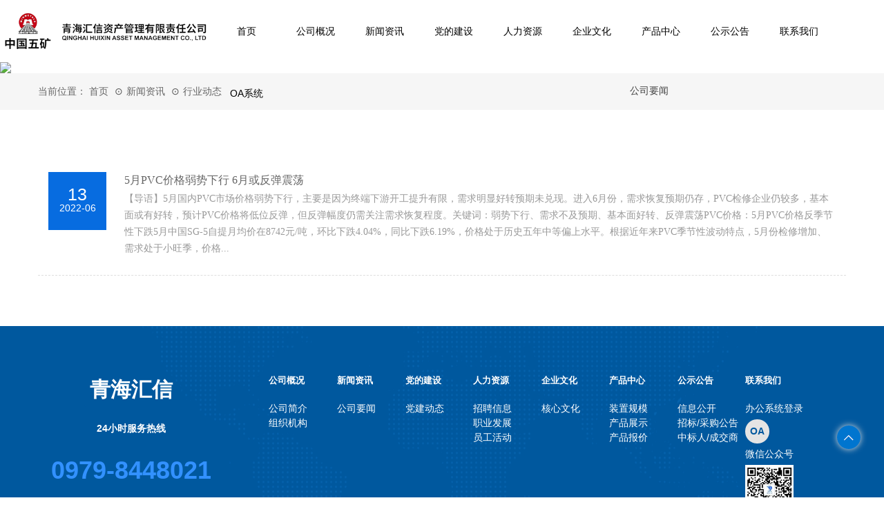

--- FILE ---
content_type: text/html; charset=utf-8
request_url: https://qhhxyh.com/news/List/4
body_size: 39873
content:

<!DOCTYPE html>
<html>
<head>
    <meta charset="UTF-8">
    <meta name="viewport" content="width=device-width,user-scalable=no, initial-scale=1">
    <meta name="Keywords" content="&#x9752;&#x6D77;&#x6C47;&#x4FE1;&#x8D44;&#x4EA7;&#x7BA1;&#x7406;&#x6709;&#x9650;&#x8D23;&#x4EFB;&#x516C;&#x53F8;">
    <meta name="Description" content="&#x9752;&#x6D77;&#x6C47;&#x4FE1;&#x8D44;&#x4EA7;&#x7BA1;&#x7406;&#x6709;&#x9650;&#x8D23;&#x4EFB;&#x516C;&#x53F8;">
    <title>&#x9752;&#x6D77;&#x6C47;&#x4FE1;&#x8D44;&#x4EA7;&#x7BA1;&#x7406;&#x6709;&#x9650;&#x8D23;&#x4EFB;&#x516C;&#x53F8;</title>
    <link href="/css/main.css" rel="stylesheet" type="text/css">
    <link href="/css/index.css" rel="stylesheet" type="text/css">
    <link href="/css/media.css" rel="stylesheet" type="text/css">
    <link href="/css/slick.css" rel="stylesheet" type="text/css">
    <link href="/css/global.css" rel="stylesheet" type="text/css">
    <link href="/css/swiper.min.css" rel="stylesheet" type="text/css">
    <link href="/css/font-awesome.min.css" rel="stylesheet" type="text/css">
    <link rel="stylesheet" href="/css/base.css">
    <link rel="stylesheet" href="/css/style.css">
    <link rel="stylesheet" href="/css/base3.css">
    <link rel="stylesheet" href="/css/style3.css">
    <!--数字滚动-->
    <link rel="stylesheet" type="text/css" href="/css/style1.css" />
    <link rel="stylesheet" type="text/css" href="/css/common1.css">
    <link rel="stylesheet" type="text/css" href="/css/animate.min.css">
    <script language="javascript" type="text/javascript" src="/js/jquery-1.7.1.min.js"></script>
    <script src="/js/script.js"></script>
    <script language="javascript" type="text/javascript" src="/js/easing.js"></script>
    <script language="javascript" type="text/javascript" src="/js/js.js"></script>
    <script language="javascript" type="text/javascript" src="/js/form.js"></script>
    <script language="javascript" type="text/javascript" src="/js/fun.js"></script>
    <script language="javascript" type="text/javascript" src="/js/swiper-3.4.2.jquery.min.js"></script>
    <script language="javascript" type="text/javascript" src="/js/slick.js"></script>
    <script language="javascript" type="text/javascript" src="/js/swiper.animate1.0.2.min.js"></script>
    <script charset="UTF-8" id="LA_COLLECT" src="//sdk.51.la/js-sdk-pro.min.js"></script>
    <script>LA.init({id: "JgzIIgWYg7Gh3nvZ",ck: "JgzIIgWYg7Gh3nvZ"})</script>
    <script type="text/javascript">
    $(document).ready(function(){
   $('.logow').attr("src","../../images/logob.png");
});
</script>
    <style type="text/css">
        .indexPart1{
				padding-bottom: 0 !important;
		}

        .indexPart1 .wal {
            max-width: 1200px;
            margin: 0 auto;
        }

        .indexPart2 .wal {
            max-width: 1200px;
            margin: 0 auto;
        }
        /*移动端消失?*/

        .indexPart1 .numList {
            padding-top: 5rem;
        }

        .numList li {
            float: left;
            padding: 0 50px;
        }

        .LineNum {
            color: rgba(30, 80, 174, 1);
            font-size: 50px;
            font-family: 微软雅黑;
            font-weight: normal;
        }

        .swiper-slide1 {
            width: 380px !important;
            margin-right: 25px !important;
        }

        .lxxx {
            font-size: 16px;
            line-height: 46px;
            color: rgb(66, 65, 65);
        }

        .header {
            position: relative;
        }

        .img1 {
            color: rgb(7, 108, 224);
            font-weight: bold;
            font-size: 32px;
            padding-left: 65px;
        }

        .header .logo .img2 {
            color: rgb(7, 108, 224);
            font-weight: bold;
            font-size: 32px;
            padding-left: 65px;
        }

        .nav li a {
            display: block;
            height: 90px;
            line-height: 90px;
            color: #000;
            position: relative;
        }

        .img1 span {
            color: #e5e5e5;
            font-weight: bold;
            font-size: 32px;
        }

        .img2 span {
            color: #e5e5e5;
            font-weight: bold;
            font-size: 32px;
        }

        .indexPart1 .rightDiv {
            width: 6.2rem;
            height: 7rem;
            background: #0086d6;
        }

        .indexPart1 .rightDiv {
            background: none;
        }

        .indexPart1 .imgDiv img {
            width: 558px;
            height: 513px;
            margin-left: -30px;
            padding-top: 0;
        }

        .leader img{
            margin-top: -20px;
            margin-left: -20px;
            padding-bottom: 30px;
		}

        .indexPart1 {
            padding-bottom: 0rem;
        }

        /*.fr {
            margin-right: 25px;
        }*/

        .container {
            max-width: 1200px;
        }

        .indexPart1 .wal {
            max-width: 1200px;
        }

        .about {
            /*padding-top: 0;*/
        }

        .indexPart1 .leftDiv {
            width: 519px;
        }

        .w1200 h3 {
            text-align: center;
            color: rgb(53, 53, 53);
            visibility: visible;
            font-size: 32px;
            line-height: 0.48rem;
            font-weight: 600;
            /* letter-spacing: 10px; */
            position: relative;
        }

        .w1200 p {
            color: rgb(153, 153, 153);
            text-align: center;
            /* width: 500px; */
            padding-top: 10px;
            font-size: 14px;
            line-height: 0.36rem;
        }

        b {
            font-weight: bold;
        }

        .indexPart1 .leftDiv {
            padding-top: 0;
        }

        .indexPart1 {
            background: #fff;
        }

        .zlm li {
            float: left;
            margin-right: 30px;
        }
        .t1{
				color: #076CE0;font-weight: bold;font-size: 28px;/*padding-left: 65px;*/
		}
        .btnDiv a:after {
    content: '';
    position: absolute;
    right: 0.25rem;
    top: 0.14rem;
    width: 0.4rem;
    height: 0.09rem;
    background: url(/images/nimg40_1.png) no-repeat;
    background-size: 0.4rem;
}

.picbox img {
				/*margin-left: .25rem;*/
			}
			
			.item {
				margin-bottom: 0.177rem;
			}
            .zcd {
				background-color: #076CE0;
				/*display: none;*/
				position: relative;
				left: 80;
				z-index: 2;
			}
			
			.zcd li {
				position: relative;
				float: none;
				margin: 0;
			}
			
			.zcd li a {
				display: block;
				width: 100%;
				text-align: center;
				color: #fff !important;
				height: 40px;
				line-height: 40px;
				font-size: 14px;
				width: 100px;
			}
			
			.zcd li a:hover {
				text-decoration: none;
				color: #FFFFFF;
				background: #1c63c3;
				/*background: #f8f8f8;*/
			}
			
			.zcd li a:hover .header {
				background: #FFFFFF;
			}
			
			.nav ul li a:hover .header {
				background: #FFFFFF;
			}
			
			.nav>ul>li.current>a,
			.nav>ul>li>a:hover {
				color: #076CE0 !important;
				font-weight: bold;
			}
			
			.aNow1 {
				color: #076CE0 !important;
			}
    </style>
    

</head>

<body>
    <!--主页面头部.开始-->
<!--head-->
<div class="header PC-Box" id="shortbar">
    <div class="wal">
       <div class="logo wow fadeInLeft animated animated" style="visibility: visible; animation-name: fadeInLeft; width: 30%; height: 90px;line-height: 90px;">
        <a href="/" class="">
            <span class="t1">
            <img src="/images/logow1.png" width="" class="logow" />
            </span>
        </a>
        </div>
        <div class="nav wow fadeInRight" style="visibility: visible; animation-name: fadeInRight;width: 70%; ">
            <ul>
                <li><a href="/" style="">首页</a></li>
                    <li><a href="/about" class="sNavA" style="">&#x516C;&#x53F8;&#x6982;&#x51B5;</a>
                        <ul class="zcd sNav">

                            <li><a href="/about/List/10003">&#x516C;&#x53F8;&#x7B80;&#x4ECB;</a></li>
                            <li><a href="/about/List/10004">&#x7EC4;&#x7EC7;&#x673A;&#x6784;</a></li>
                </ul>
                    </li>
                    <li><a href="/news" class="sNavA" style="">&#x65B0;&#x95FB;&#x8D44;&#x8BAF;</a>
                        <ul class="zcd sNav">

                            <li><a href="/news/List/2">&#x516C;&#x53F8;&#x8981;&#x95FB;</a></li>
                </ul>
                    </li>
                    <li><a href="/photo" class="sNavA" style="">&#x515A;&#x7684;&#x5EFA;&#x8BBE;</a>
                        <ul class="zcd sNav">

                            <li><a href="/photo/List/10013">&#x515A;&#x5EFA;&#x52A8;&#x6001;</a></li>
                </ul>
                    </li>
                    <li><a href="/hr" class="sNavA" style="">&#x4EBA;&#x529B;&#x8D44;&#x6E90;</a>
                        <ul class="zcd sNav">

                            <li><a href="/hr/List/10010">&#x62DB;&#x8058;&#x4FE1;&#x606F;</a></li>
                            <li><a href="/hr/List/10011">&#x804C;&#x4E1A;&#x53D1;&#x5C55;</a></li>
                            <li><a href="/hr/List/10012">&#x5458;&#x5DE5;&#x6D3B;&#x52A8;</a></li>
                </ul>
                    </li>
                    <li><a href="/culture" class="sNavA" style="">&#x4F01;&#x4E1A;&#x6587;&#x5316;</a>
                        <ul class="zcd sNav">

                            <li><a href="/culture/List/20024">&#x6838;&#x5FC3;&#x6587;&#x5316;</a></li>
                </ul>
                    </li>
                    <li><a href="/down" class="sNavA" style="">&#x4EA7;&#x54C1;&#x4E2D;&#x5FC3;</a>
                        <ul class="zcd sNav">

                            <li><a href="/down/List/20021">&#x88C5;&#x7F6E;&#x89C4;&#x6A21;</a></li>
                            <li><a href="/down/List/10007">&#x4EA7;&#x54C1;&#x5C55;&#x793A;</a></li>
                            <li><a href="/down/List/20023">&#x4EA7;&#x54C1;&#x62A5;&#x4EF7;</a></li>
                </ul>
                    </li>
                    <li><a href="/notice" class="sNavA" style="">&#x516C;&#x793A;&#x516C;&#x544A;</a>
                        <ul class="zcd sNav">

                            <li><a href="/notice/List/10016">&#x4FE1;&#x606F;&#x516C;&#x5F00;</a></li>
                            <li><a href="/notice/List/10017">&#x62DB;&#x6807;/&#x91C7;&#x8D2D;&#x516C;&#x544A;</a></li>
                            <li><a href="/notice/List/10018">&#x4E2D;&#x6807;&#x4EBA;/&#x6210;&#x4EA4;&#x5546;</a></li>
                </ul>
                    </li>
                    <li><a href="/contact" class="sNavA" style="">&#x8054;&#x7CFB;&#x6211;&#x4EEC;</a>
                        <ul class="zcd sNav">

                </ul>
                    </li>
                <li><a href="http://oa.qhhxyh.com/" target="_blank" style="">OA系统</a></li>
            </ul>
        </div>
    </div>
</div>
<script type="text/javascript">
			$(".header ").mouseover(function() {
				$('.t1').css("color", "#076CE0");
			}).mouseout(function() {
				$('.t1').css("color", "#ffffff");
			});
		</script>
<!--移动端head-->
<div class="headDiv Phone-Box">
    <a href="/" class="logo"><img src="/images/logo2.png" alt=""></a>
    <a href="javascript:;" class="navIco"><img src="/images/navIco.png" alt=""></a>
</div>
<!--子菜单-->
    <div class="sNav">
        <div class="wal2">
            <div class="leftImg fl"><img alt="" src="//siteapi.qhhxyh.com/upload/202204/27/31b8d3a1-a550-4b74-8c74-d58d9e6f26b6.jpg" /></div>
            <div class="midDiv fl">
                <div class="msg"></div>
                <div class="wen">Serving the life of science and technology civilization.</div>
                <div class="btnDiv">
                    <a href="/about">Read more</a>
				</div>
            </div>
            <div class="list fl">
                <ul>
                            <li><a href="/about/List/10003">&#x516C;&#x53F8;&#x7B80;&#x4ECB;</a></li>
                            <li><a href="/about/List/10004">&#x7EC4;&#x7EC7;&#x673A;&#x6784;</a></li>
                </ul>
            </div>

        </div>
    </div>
    <div class="sNav">
        <div class="wal2">
            <div class="leftImg fl"><img alt="" src="//siteapi.qhhxyh.com/upload/202204/27/65bba30a-fe1d-44b9-930f-96cee66a15d5.jpg" /></div>
            <div class="midDiv fl">
                <div class="msg"></div>
                <div class="wen">Serving the life of science and technology civilization.</div>
                <div class="btnDiv">
                    <a href="/news">Read more</a>
				</div>
            </div>
            <div class="list fl">
                <ul>
                            <li><a href="/news/List/2">&#x516C;&#x53F8;&#x8981;&#x95FB;</a></li>
                </ul>
            </div>

        </div>
    </div>
    <div class="sNav">
        <div class="wal2">
            <div class="leftImg fl"><img alt="" src="//siteapi.qhhxyh.com/upload/202204/27/8134a6e5-f5e7-41e6-8b76-d3c76d99c87e.jpg" /></div>
            <div class="midDiv fl">
                <div class="msg"></div>
                <div class="wen">Serving the life of science and technology civilization.</div>
                <div class="btnDiv">
                    <a href="/photo">Read more</a>
				</div>
            </div>
            <div class="list fl">
                <ul>
                            <li><a href="/photo/List/10013">&#x515A;&#x5EFA;&#x52A8;&#x6001;</a></li>
                </ul>
            </div>

        </div>
    </div>
    <div class="sNav">
        <div class="wal2">
            <div class="leftImg fl"><img alt="" src="//siteapi.qhhxyh.com/upload/202204/27/448ff4b1-0ca7-4a92-9d88-523d7b6acc31.jpg" /></div>
            <div class="midDiv fl">
                <div class="msg"></div>
                <div class="wen">Serving the life of science and technology civilization.</div>
                <div class="btnDiv">
                    <a href="/hr">Read more</a>
				</div>
            </div>
            <div class="list fl">
                <ul>
                            <li><a href="/hr/List/10010">&#x62DB;&#x8058;&#x4FE1;&#x606F;</a></li>
                            <li><a href="/hr/List/10011">&#x804C;&#x4E1A;&#x53D1;&#x5C55;</a></li>
                            <li><a href="/hr/List/10012">&#x5458;&#x5DE5;&#x6D3B;&#x52A8;</a></li>
                </ul>
            </div>

        </div>
    </div>
    <div class="sNav">
        <div class="wal2">
            <div class="leftImg fl"><img alt="" src="//siteapi.qhhxyh.com" /></div>
            <div class="midDiv fl">
                <div class="msg">&#x7406;&#x5FF5;&#x8BC6;&#x522B;&#x7CFB;&#x7EDF;</div>
                <div class="wen"></div>
                <div class="btnDiv">
                    <a href="/culture">Read more</a>
				</div>
            </div>
            <div class="list fl">
                <ul>
                            <li><a href="/culture/List/20024">&#x6838;&#x5FC3;&#x6587;&#x5316;</a></li>
                </ul>
            </div>

        </div>
    </div>
    <div class="sNav">
        <div class="wal2">
            <div class="leftImg fl"><img alt="" src="//siteapi.qhhxyh.com/upload/202204/27/38651d52-3235-46c7-aadd-c9a8fe62fab5.jpg" /></div>
            <div class="midDiv fl">
                <div class="msg"></div>
                <div class="wen">Serving the life of science and technology civilization.</div>
                <div class="btnDiv">
                    <a href="/down">Read more</a>
				</div>
            </div>
            <div class="list fl">
                <ul>
                            <li><a href="/down/List/20021">&#x88C5;&#x7F6E;&#x89C4;&#x6A21;</a></li>
                            <li><a href="/down/List/10007">&#x4EA7;&#x54C1;&#x5C55;&#x793A;</a></li>
                            <li><a href="/down/List/20023">&#x4EA7;&#x54C1;&#x62A5;&#x4EF7;</a></li>
                </ul>
            </div>

        </div>
    </div>
    <div class="sNav">
        <div class="wal2">
            <div class="leftImg fl"><img alt="" src="//siteapi.qhhxyh.com/upload/202205/16/7c4f354c-2683-4aea-971d-cd0e80947572.png" /></div>
            <div class="midDiv fl">
                <div class="msg"></div>
                <div class="wen">Serving the life of science and technology civilization.</div>
                <div class="btnDiv">
                    <a href="/notice">Read more</a>
				</div>
            </div>
            <div class="list fl">
                <ul>
                            <li><a href="/notice/List/10016">&#x4FE1;&#x606F;&#x516C;&#x5F00;</a></li>
                            <li><a href="/notice/List/10017">&#x62DB;&#x6807;/&#x91C7;&#x8D2D;&#x516C;&#x544A;</a></li>
                            <li><a href="/notice/List/10018">&#x4E2D;&#x6807;&#x4EBA;/&#x6210;&#x4EA4;&#x5546;</a></li>
                </ul>
            </div>

        </div>
    </div>
    <div class="sNav">
        <div class="wal2">
            <div class="leftImg fl"><img alt="" src="//siteapi.qhhxyh.com/upload/202204/27/0e58d412-2fe6-4d10-a7eb-45fcb17bfad2.jpg" /></div>
            <div class="midDiv fl">
                <div class="msg"></div>
                <div class="wen">Serving the life of science and technology civilization.</div>
                <div class="btnDiv">
                    <a href="/contact">Read more</a>
				</div>
            </div>
            <div class="list fl">
                <ul>
                </ul>
            </div>

        </div>
    </div>
<script type="text/javascript">
			$(".sNav").mouseover(function() {
				$('.t1').css("color", "#076CE0");
			}).mouseout(function() {
				$('.t1').css("color", "#ffffff");
			});
		</script>
<!--移动端子菜单-->
<div class="navLayer">
    <div class="bg">
        <div class="toptop">
            <a href="/" class="logo"><img src="/images/logo2.png" alt=""></a>
            <a href="javascript:;" class="closeBtn"><img src="/images/close.png" /></a>
        </div>
        <div class="sideNav">
                <div class="subNav1 subNav">
                    <div class="name">&#x516C;&#x53F8;&#x6982;&#x51B5;</div>
                </div>
                <ul class="navContent">
                            <li><a href="/about/List/10003">&#x516C;&#x53F8;&#x7B80;&#x4ECB;</a></li>
                            <li><a href="/about/List/10004">&#x7EC4;&#x7EC7;&#x673A;&#x6784;</a></li>
                </ul>
                <div class="subNav1 subNav">
                    <div class="name">&#x65B0;&#x95FB;&#x8D44;&#x8BAF;</div>
                </div>
                <ul class="navContent">
                            <li><a href="/news/List/2">&#x516C;&#x53F8;&#x8981;&#x95FB;</a></li>
                </ul>
                <div class="subNav1 subNav">
                    <div class="name">&#x515A;&#x7684;&#x5EFA;&#x8BBE;</div>
                </div>
                <ul class="navContent">
                            <li><a href="/photo/List/10013">&#x515A;&#x5EFA;&#x52A8;&#x6001;</a></li>
                </ul>
                <div class="subNav1 subNav">
                    <div class="name">&#x4EBA;&#x529B;&#x8D44;&#x6E90;</div>
                </div>
                <ul class="navContent">
                            <li><a href="/hr/List/10010">&#x62DB;&#x8058;&#x4FE1;&#x606F;</a></li>
                            <li><a href="/hr/List/10011">&#x804C;&#x4E1A;&#x53D1;&#x5C55;</a></li>
                            <li><a href="/hr/List/10012">&#x5458;&#x5DE5;&#x6D3B;&#x52A8;</a></li>
                </ul>
                <div class="subNav1 subNav">
                    <div class="name">&#x4F01;&#x4E1A;&#x6587;&#x5316;</div>
                </div>
                <ul class="navContent">
                            <li><a href="/culture/List/20024">&#x6838;&#x5FC3;&#x6587;&#x5316;</a></li>
                </ul>
                <div class="subNav1 subNav">
                    <div class="name">&#x4EA7;&#x54C1;&#x4E2D;&#x5FC3;</div>
                </div>
                <ul class="navContent">
                            <li><a href="/down/List/20021">&#x88C5;&#x7F6E;&#x89C4;&#x6A21;</a></li>
                            <li><a href="/down/List/10007">&#x4EA7;&#x54C1;&#x5C55;&#x793A;</a></li>
                            <li><a href="/down/List/20023">&#x4EA7;&#x54C1;&#x62A5;&#x4EF7;</a></li>
                </ul>
                <div class="subNav1 subNav">
                    <div class="name">&#x516C;&#x793A;&#x516C;&#x544A;</div>
                </div>
                <ul class="navContent">
                            <li><a href="/notice/List/10016">&#x4FE1;&#x606F;&#x516C;&#x5F00;</a></li>
                            <li><a href="/notice/List/10017">&#x62DB;&#x6807;/&#x91C7;&#x8D2D;&#x516C;&#x544A;</a></li>
                            <li><a href="/notice/List/10018">&#x4E2D;&#x6807;&#x4EBA;/&#x6210;&#x4EA4;&#x5546;</a></li>
                </ul>
                <div class="subNav1 subNav">
                    <div class="name"><a href="/contact">&#x8054;&#x7CFB;&#x6211;&#x4EEC;</a></div>
                </div>
                <ul class="navContent">
                </ul>
        </div>
    </div>
</div>
        <script type="text/javascript">
			$(".header ").mouseover(function() {
				$('.t1').css("color", "#076CE0");
			}).mouseout(function() {
				$('.t1').css("color", "#076CE0");
			});
		</script>
<script type="text/javascript">
 $(document).on("mousewheel", function (e, delta) {
    var wheel = e.originalEvent.wheelDelta || -e.originalEvent.detail;
    var delta = Math.max(-1, Math.min(1, wheel));
    if (delta < 0) {//向下滚动
      $('.sNav').css('display','none')
    } else {//向上滚动
      //console.log('向上滚动');
    }
  })
			$(".sNav").mouseover(function() {
				$('.t1').css("color", "#076CE0");
			}).mouseout(function() {
				$('.t1').css("color", "#076CE0");
			});
		</script>
    <!-- 轮播 -->
    <div class="PC-Box" style="width: 100%;overflow: hidden;">
        <div class="swiper-container">
            <div class="swiper-wrapper">
                <img src="//siteapi.qhhxyh.com/upload/202210/10/d9954532-f4ea-447e-8f2c-3a3dc417045c.png" width="100%"/>
            </div>
        </div>
    </div>
    <div class="Phone-Box" style="width: 100%;height:77px;overflow: hidden;">
        <div class="swiper-container">
            <div class="swiper-wrapper">
                <img src="//siteapi.qhhxyh.com/upload/202210/10/d9954532-f4ea-447e-8f2c-3a3dc417045c.png" width="100%" height="77px" />
            </div>
        </div>
    </div>
    <!--当前位置-->
    <div class="brm PC-Box">
        <div class="container">
            <div class="row">
                <div class="col-md-6">
                    <div>
                        <ul class="breadcrumb">
                            <li><a href="/">当前位置： 首页</a></li>
                            <li><a href="/news">&#x65B0;&#x95FB;&#x8D44;&#x8BAF;</a></li>
                            <li><a href="/news/List/4">&#x884C;&#x4E1A;&#x52A8;&#x6001;</a></li>
                        </ul>
                    </div>

                </div>
                <div class="col-md-6">
                    <div class="">
                        <div class="sub-nav" id="subNav">
                            <ul>
                                <li data-id="2"><a href="/news/List/2">&#x516C;&#x53F8;&#x8981;&#x95FB;</a></li>
                            </ul>
                        </div>
                    </div>
                    <script type="text/javascript">
                        var $subNav = $("#subNav");
                        $subNav.children("ul").find("li").InitNav(2404); //初始化响应式菜单
                    </script>

                </div>
            </div>
        </div>

    </div>
    <div class="brm Phone-Box">
        <div class="container">
            <div class="row">
                <div class="col-md-6">
                    <div>
                        <ul class="breadcrumb">
                            <li>
                                <a href="/">当前位置： 首页</a>
                            </li>
                            <li><a href="/news">&#x65B0;&#x95FB;&#x8D44;&#x8BAF;</a></li>
                            <li><a href="/news/List/4">&#x884C;&#x4E1A;&#x52A8;&#x6001;</a></li>
                        </ul>
                    </div>

                </div>
                <div class="col-md-6">
                    <div class="">
                        <div class="sub-nav" id="subNav">
                            <ul>
                                <li data-id="2"><a href="/news/List/2">&#x516C;&#x53F8;&#x8981;&#x95FB;</a></li>
                              
                            </ul>
                        </div>
                    </div>
                    <script type="text/javascript">
							var $subNav = $("#subNav");
							$subNav.children("ul").find("li").InitNav(4); //初始化响应式菜单
                    </script>

                </div>
            </div>
        </div>

    </div>

    <!--页面内容.开始-->
<!--PC内容-->
<div class="container PC-Box" style="padding:20px 15px">
    <div class="row">
        <div class="box-bor">
            <div class="pa_textlist imgae-same-size padding-bottom-20">
<div class="item">
    <a href="/news/show/20098" class="picbox">
        <div class="col-md-1 col-sm-1 col-xs-1 padding-0">
            <div class="riqi" style="float: left;height: 84px;width: 84px;text-align: center;margin-bottom: 18px;background: #076ce0;margin-right: 15px;">
                <div style="font-size: 25px;line-height: 25px;margin-top: 20px;color: #fff;">13</div>
                <div style="font-size: 14px;line-height: 14px;color: #fff;">2022-06</div>
            </div>
        </div>
        <div class="col-md-11 col-sm-11 col-xs-11 padding-right-0">
            <div class="neirong">
                <div style="font-size: 16px;font-family: 微软雅黑;color: rgba(102, 102, 102, 1);line-height: 23px;">5&#x6708;PVC&#x4EF7;&#x683C;&#x5F31;&#x52BF;&#x4E0B;&#x884C; 6&#x6708;&#x6216;&#x53CD;&#x5F39;&#x9707;&#x8361;</div>
                <div style="font-size: 14px;font-family: 微软雅黑;color: rgba(153, 153, 153, 1);margin-top: 4px;line-height: 24px;margin-bottom: 6px;">&#x3010;&#x5BFC;&#x8BED;&#x3011;5&#x6708;&#x56FD;&#x5185;PVC&#x5E02;&#x573A;&#x4EF7;&#x683C;&#x5F31;&#x52BF;&#x4E0B;&#x884C;&#xFF0C;&#x4E3B;&#x8981;&#x662F;&#x56E0;&#x4E3A;&#x7EC8;&#x7AEF;&#x4E0B;&#x6E38;&#x5F00;&#x5DE5;&#x63D0;&#x5347;&#x6709;&#x9650;&#xFF0C;&#x9700;&#x6C42;&#x660E;&#x663E;&#x597D;&#x8F6C;&#x9884;&#x671F;&#x672A;&#x5151;&#x73B0;&#x3002;&#x8FDB;&#x5165;6&#x6708;&#x4EFD;&#xFF0C;&#x9700;&#x6C42;&#x6062;&#x590D;&#x9884;&#x671F;&#x4ECD;&#x5B58;&#xFF0C;PVC&#x68C0;&#x4FEE;&#x4F01;&#x4E1A;&#x4ECD;&#x8F83;&#x591A;&#xFF0C;&#x57FA;&#x672C;&#x9762;&#x6216;&#x6709;&#x597D;&#x8F6C;&#xFF0C;&#x9884;&#x8BA1;PVC&#x4EF7;&#x683C;&#x5C06;&#x4F4E;&#x4F4D;&#x53CD;&#x5F39;&#xFF0C;&#x4F46;&#x53CD;&#x5F39;&#x5E45;&#x5EA6;&#x4ECD;&#x9700;&#x5173;&#x6CE8;&#x9700;&#x6C42;&#x6062;&#x590D;&#x7A0B;&#x5EA6;&#x3002;&#x5173;&#x952E;&#x8BCD;&#xFF1A;&#x5F31;&#x52BF;&#x4E0B;&#x884C;&#x3001;&#x9700;&#x6C42;&#x4E0D;&#x53CA;&#x9884;&#x671F;&#x3001;&#x57FA;&#x672C;&#x9762;&#x597D;&#x8F6C;&#x3001;&#x53CD;&#x5F39;&#x9707;&#x8361;PVC&#x4EF7;&#x683C;&#xFF1A;5&#x6708;PVC&#x4EF7;&#x683C;&#x53CD;&#x5B63;&#x8282;&#x6027;&#x4E0B;&#x8DCC;5&#x6708;&#x4E2D;&#x56FD;SG-5&#x81EA;&#x63D0;&#x6708;&#x5747;&#x4EF7;&#x5728;8742&#x5143;/&#x5428;&#xFF0C;&#x73AF;&#x6BD4;&#x4E0B;&#x8DCC;4.04%&#xFF0C;&#x540C;&#x6BD4;&#x4E0B;&#x8DCC;6.19%&#xFF0C;&#x4EF7;&#x683C;&#x5904;&#x4E8E;&#x5386;&#x53F2;&#x4E94;&#x5E74;&#x4E2D;&#x7B49;&#x504F;&#x4E0A;&#x6C34;&#x5E73;&#x3002;&#x6839;&#x636E;&#x8FD1;&#x5E74;&#x6765;PVC&#x5B63;&#x8282;&#x6027;&#x6CE2;&#x52A8;&#x7279;&#x70B9;&#xFF0C;5&#x6708;&#x4EFD;&#x68C0;&#x4FEE;&#x589E;&#x52A0;&#x3001;&#x9700;&#x6C42;&#x5904;&#x4E8E;&#x5C0F;&#x65FA;&#x5B63;&#xFF0C;&#x4EF7;&#x683C;...</div>
            </div>
        </div>
    </a>
</div>
            </div>
        </div>
    </div>
</div>

<!--Phone内容-->
<div class="container Phone-Box">
  
    <div class="row">
    <div class="box-bor">
        <div class="pa_textlist imgae-same-size padding-bottom-20">
        <div class="item">
            <a href="/news/show/20098" class="picbox">
                <div class="col-md-2 col-sm-2 col-xs-2 padding-0">
                    <div class="riqi" style="float: left;height: 84px;width: 84px;
text-align: center;
margin-bottom: 18px;
background: #076ce0;
margin-right: 15px;">

                        <div style="font-size: 25px;
line-height: 25px;
margin-top: 20px;color: #fff;">13</div>
                        <div style="font-size: 14px;
line-height: 14px;color: #fff;">2022-06</div>
                    </div>
                </div>
                 <div class="col-md-1 col-sm-1 col-xs-1 padding-0"></div>
                <div class="col-md-9 col-sm-9 col-xs-9 padding-0" style="padding-left:10px">
                    <div class="neirong">
                        <div style="font-size: 16px;
font-family: 微软雅黑;
color: rgba(102, 102, 102, 1);line-height: 23px;width: 245px;
    overflow: hidden;
    white-space: nowrap;
    text-overflow: ellipsis;
    -o-text-overflow: ellipsis;">5&#x6708;PVC&#x4EF7;&#x683C;&#x5F31;&#x52BF;&#x4E0B;&#x884C; 6&#x6708;&#x6216;&#x53CD;&#x5F39;&#x9707;&#x8361;</div>
        <div style="font-size: 14px;
font-family: 微软雅黑;
color: rgba(153, 153, 153, 1);    margin-top: 4px;
line-height: 24px;
margin-bottom: 6px;width: 245px;
    /* height: 50px; */
    overflow: hidden;
    text-overflow: ellipsis;
    display: -webkit-box;
    -webkit-line-clamp: 3;
    -webkit-box-orient: vertical;">&#x3010;&#x5BFC;&#x8BED;&#x3011;5&#x6708;&#x56FD;&#x5185;PVC&#x5E02;&#x573A;&#x4EF7;&#x683C;&#x5F31;&#x52BF;&#x4E0B;&#x884C;&#xFF0C;&#x4E3B;&#x8981;&#x662F;&#x56E0;&#x4E3A;&#x7EC8;&#x7AEF;&#x4E0B;&#x6E38;&#x5F00;&#x5DE5;&#x63D0;&#x5347;&#x6709;&#x9650;&#xFF0C;&#x9700;&#x6C42;&#x660E;&#x663E;&#x597D;&#x8F6C;&#x9884;&#x671F;&#x672A;&#x5151;&#x73B0;&#x3002;&#x8FDB;&#x5165;6&#x6708;&#x4EFD;&#xFF0C;&#x9700;&#x6C42;&#x6062;&#x590D;&#x9884;&#x671F;&#x4ECD;&#x5B58;&#xFF0C;PVC&#x68C0;&#x4FEE;&#x4F01;&#x4E1A;&#x4ECD;&#x8F83;&#x591A;&#xFF0C;&#x57FA;&#x672C;&#x9762;&#x6216;&#x6709;&#x597D;&#x8F6C;&#xFF0C;&#x9884;&#x8BA1;PVC&#x4EF7;&#x683C;&#x5C06;&#x4F4E;&#x4F4D;&#x53CD;&#x5F39;&#xFF0C;&#x4F46;&#x53CD;&#x5F39;&#x5E45;&#x5EA6;&#x4ECD;&#x9700;&#x5173;&#x6CE8;&#x9700;&#x6C42;&#x6062;&#x590D;&#x7A0B;&#x5EA6;&#x3002;&#x5173;&#x952E;&#x8BCD;&#xFF1A;&#x5F31;&#x52BF;&#x4E0B;&#x884C;&#x3001;&#x9700;&#x6C42;&#x4E0D;&#x53CA;&#x9884;&#x671F;&#x3001;&#x57FA;&#x672C;&#x9762;&#x597D;&#x8F6C;&#x3001;&#x53CD;&#x5F39;&#x9707;&#x8361;PVC&#x4EF7;&#x683C;&#xFF1A;5&#x6708;PVC&#x4EF7;&#x683C;&#x53CD;&#x5B63;&#x8282;&#x6027;&#x4E0B;&#x8DCC;5&#x6708;&#x4E2D;&#x56FD;SG-5&#x81EA;&#x63D0;&#x6708;&#x5747;&#x4EF7;&#x5728;8742&#x5143;/&#x5428;&#xFF0C;&#x73AF;&#x6BD4;&#x4E0B;&#x8DCC;4.04%&#xFF0C;&#x540C;&#x6BD4;&#x4E0B;&#x8DCC;6.19%&#xFF0C;&#x4EF7;&#x683C;&#x5904;&#x4E8E;&#x5386;&#x53F2;&#x4E94;&#x5E74;&#x4E2D;&#x7B49;&#x504F;&#x4E0A;&#x6C34;&#x5E73;&#x3002;&#x6839;&#x636E;&#x8FD1;&#x5E74;&#x6765;PVC&#x5B63;&#x8282;&#x6027;&#x6CE2;&#x52A8;&#x7279;&#x70B9;&#xFF0C;5&#x6708;&#x4EFD;&#x68C0;&#x4FEE;&#x589E;&#x52A0;&#x3001;&#x9700;&#x6C42;&#x5904;&#x4E8E;&#x5C0F;&#x65FA;&#x5B63;&#xFF0C;&#x4EF7;&#x683C;...</div>
        </div>
        </div>
        </a>
        </div>
        </div>
    </div>
</div>
</div>



<!--页面内容.结束-->



<!--页面底部.开始-->
<!--foot-->
<div class="footDiv PC-Box">
    <div class="wal">
        <div class="bigBox">
            <div class="leftDiv fl">
                <ul>
							<li>
								<a href="/" style="color: #fff;font-size: 30px;">青海汇信</a>
							</li>
							<li>
								<a href="" target="_blank" rel="nofollow me noopener noreferrer" style="color: #fff;font-size: 14px;">24小时服务热线</a>
							</li>
							<li>
                                <a href="" target="_blank" rel="nofollow me noopener noreferrer" style="color: #3291ff;font-size: 36px;">0979-8448021</a>
							</li>
						</ul>
            </div>
            <div class="footNav fr">
                <ul>
                        <li style="">
                            <h2><a href="/about">&#x516C;&#x53F8;&#x6982;&#x51B5;</a></h2>
                            <dl>
                                    <dd><a href="/about/List/10003">&#x516C;&#x53F8;&#x7B80;&#x4ECB;</a></dd>
                                    <dd><a href="/about/List/10004">&#x7EC4;&#x7EC7;&#x673A;&#x6784;</a></dd>
                            </dl>
                        </li>
                        <li style="">
                            <h2><a href="/news">&#x65B0;&#x95FB;&#x8D44;&#x8BAF;</a></h2>
                            <dl>
                                    <dd><a href="/news/List/2">&#x516C;&#x53F8;&#x8981;&#x95FB;</a></dd>
                            </dl>
                        </li>
                        <li style="">
                            <h2><a href="/photo">&#x515A;&#x7684;&#x5EFA;&#x8BBE;</a></h2>
                            <dl>
                                    <dd><a href="/photo/List/10013">&#x515A;&#x5EFA;&#x52A8;&#x6001;</a></dd>
                            </dl>
                        </li>
                        <li style="">
                            <h2><a href="/hr">&#x4EBA;&#x529B;&#x8D44;&#x6E90;</a></h2>
                            <dl>
                                    <dd><a href="/hr/List/10010">&#x62DB;&#x8058;&#x4FE1;&#x606F;</a></dd>
                                    <dd><a href="/hr/List/10011">&#x804C;&#x4E1A;&#x53D1;&#x5C55;</a></dd>
                                    <dd><a href="/hr/List/10012">&#x5458;&#x5DE5;&#x6D3B;&#x52A8;</a></dd>
                            </dl>
                        </li>
                        <li style="">
                            <h2><a href="/culture">&#x4F01;&#x4E1A;&#x6587;&#x5316;</a></h2>
                            <dl>
                                    <dd><a href="/culture/List/20024">&#x6838;&#x5FC3;&#x6587;&#x5316;</a></dd>
                            </dl>
                        </li>
                        <li style="">
                            <h2><a href="/down">&#x4EA7;&#x54C1;&#x4E2D;&#x5FC3;</a></h2>
                            <dl>
                                    <dd><a href="/down/List/20021">&#x88C5;&#x7F6E;&#x89C4;&#x6A21;</a></dd>
                                    <dd><a href="/down/List/10007">&#x4EA7;&#x54C1;&#x5C55;&#x793A;</a></dd>
                                    <dd><a href="/down/List/20023">&#x4EA7;&#x54C1;&#x62A5;&#x4EF7;</a></dd>
                            </dl>
                        </li>
                        <li style="">
                            <h2><a href="/notice">&#x516C;&#x793A;&#x516C;&#x544A;</a></h2>
                            <dl>
                                    <dd><a href="/notice/List/10016">&#x4FE1;&#x606F;&#x516C;&#x5F00;</a></dd>
                                    <dd><a href="/notice/List/10017">&#x62DB;&#x6807;/&#x91C7;&#x8D2D;&#x516C;&#x544A;</a></dd>
                                    <dd><a href="/notice/List/10018">&#x4E2D;&#x6807;&#x4EBA;/&#x6210;&#x4EA4;&#x5546;</a></dd>
                            </dl>
                        </li>
                        <li style="">
                            <h2><a href="/contact">&#x8054;&#x7CFB;&#x6211;&#x4EEC;</a></h2>
                            <dl>
                            </dl>
                        </li>
                    <li style="">
                        <dl>

									<dd style="text-align: left;color: #FFFFFF;">
										办公系统登录
									</dd>
                                    
                                    <div style="width: 35px;height: 35px;margin: 5px 0;background-color: #e4e4e4;border-radius:100%;line-height: 35px;text-align:center;vertical-align:middle;display:inline-block;font-weight: bold;">
                                       <a href="http://oa.qhhxyh.com/" target="_blank" class="oalink" style="color: #00589e;">
                                        OA
                                        </a>
                                    </div>
                                    
         

								</dl>
								
								<dl>

									<dd style="text-align: left;color: #FFFFFF;">
										微信公众号
									</dd>

								</dl>
                                <img src="/images/ew.png" class="ewm" width="60%" style="margin: 5px 0;"/>

							</li>
                </ul>
                <div class="clear_f"></div>

            </div>
            <!--<div class="rightDiv fr">
                <div class="ewm" style="float: left;margin-right: 30px;">
                    <img src="/images/ew.png" alt="">
                    <p style="text-align: center;color: #FFFFFF;">微信公众号</p>
                </div>
                <div style="clear: both;"></div>



            </div>-->
            <div class="clear_f"></div>
        </div>
    </div>
</div>
<!--foot移动端-->
<div class="footDivTel Phone-Box" style="border: none;">
    <div class="txt1">&#x9752;&#x6D77;&#x6C47;&#x4FE1;&#x8D44;&#x4EA7;&#x7BA1;&#x7406;&#x6709;&#x9650;&#x8D23;&#x4EFB;&#x516C;&#x53F8;</div>
    <div class="txt2">24小时服务热线</div>
    <div class="tel" style="color: #3291ff;">0979-8448021</div>
    <div class="ewm">
        <img src="/images/ew.png" alt="">
    </div>
    <div class="address" style="padding-top: 5px;">微信公众号</div>

    <!--<div class="share">
        <ul>
            <li>
                <a href="">
                    <img src="/images/ew.png" />
                </a>
            </li>
            <li>
                <a href="">
                    <img src="/images/nimg35_2.png" alt=""><img src="/images/nimg35_2on.png" class="img1" alt=""></a>
            </li>
            <li>
                <a href="">
                    <img src="/images/nimg35_3.png" alt=""><img src="/images/nimg35_3on.png" class="img1" alt=""></a>
            </li>
        </ul>
    </div>-->

</div>
<div class="copyright">
<div class="msg">
    <a href="http://www.beian.gov.cn/portal/registerSystemInfo?recordcode=63280102000036" target="_blank" style="color: #ffffff;">
					<img src="/images/wb.png" width="20" height="20"> 青ICP备2023000873号-1
				</a>
    <a href="https://beian.miit.gov.cn/" target="_blank" style="color: #fff;">青ICP备2023000873号-1</a>
    <br /> 技术支持 青海西矿信息技术有限公司
</div>
</div>

<a href="javascript:;" class="topA" style="display: inline;">
    <img src="/images/topA.jpg" alt="">
</a>

<!--页面底部.结束-->
    

</body>

</html>

--- FILE ---
content_type: text/css
request_url: https://qhhxyh.com/css/main.css
body_size: 26294
content:
@charset "utf-8";
/* CSS Document

更多精品模板：http://www.bootstrapmb.com
 */
body{margin:0px; padding:0px; font-size:14px; font-family:Arial, "微软雅黑"; color:#666; overflow-x:hidden;}
a{color:#666; text-decoration:none; outline:none;}
a:active{star:expression(this.onFocus=this.blur());} 
img{border:0px; vertical-align:middle;}
a:link {text-decoration: none; outline:none;}
a:visited{text-decoration: none; outline:none;}
a:hover{text-decoration:none; color:#0075cf; outline:none;}
ul, p, dl, dt, dd{padding:0px; margin:0px;}
li{list-style-position:outside; list-style-type:none;}
h1, h2, h3, h4, h5{font-size:14px; padding:0px; margin:0px;}
h1{font-size:16px;}
h5{font-size:14px;}
.fl{float:left;}
.fr{float:right;}
.clear_f{clear:both; height:0px; padding:0px; margin:0px; display:block; _display:inherit;}

.h10{height:10px; overflow:hidden; clear:both;}
.h30{height:30px; overflow:hidden; clear:both;}
.h60{height:60px; overflow:hidden; clear:both;}
.h70{height:70px; overflow:hidden; clear:both;}
.h100{height:100px; overflow:hidden; clear:both;}
input, textarea{background:transparent; padding:0px; font-size:14px; font-family:Arial, "微软雅黑"; color:#888; outline:none; border:0px;}
em{font-style:normal;}
.btn1{cursor:pointer;}
.red{color:#cb1f18;}
.wal { max-width: 18.0rem; margin: 0 auto;}
.wal2{ width:12.0rem; margin:0px auto; position: relative;}
.wal3{ max-width: 14.5rem; margin: 0 auto; }
.wal4{ max-width: 14rem; margin: 0 auto; }

@font-face {font-family:medium; src:url(../font/DINCOND-MEDIUM.otf);}
@font-face {font-family:bold; src:url(../font/DINCOND-BOLD.otf);}
@font-face {font-family:pingfang; src:url(../font/PingFangSC-Regular.woff2);}
.wal1160 {
    width: 1160px;
    margin: 0 auto;
}


.w280{ width:2.8rem;}
.w378{ width:3.78rem;}
.w870{ width:8.7rem;}

.fangda{ overflow: hidden;}
.fangda img{ transition:2s;-moz-transition:2s;-webkit-transition:2s;-o-transition:2s;}
.fangda:hover img{ transform:scale(1.1);-webkit-transform:scale(1.1);}

.line1_hidden{overflow: hidden;white-space: nowrap;text-overflow: ellipsis;}
.line2_hidden{display: -webkit-box;-webkit-line-clamp: 2;-webkit-box-orient: vertical;overflow: hidden;}
.line3_hidden{display: -webkit-box;-webkit-line-clamp: 3;-webkit-box-orient: vertical;overflow: hidden;}

.ico_h {display: inline-block; position: relative; -webkit-transition-duration: 0.3s; transition-duration: 0.3s; -webkit-transition-property: transform; transition-property: transform; -webkit-transform: translateZ(0); transform: translateZ(0); box-shadow: 0 0 1px rgba(0, 0, 0, 0); } 
.ico_h:before {pointer-events: none; position: absolute; z-index: -1; content: ''; top: 100%; left: 5%; height: 10px; width: 90%; opacity: 0; background: radial-gradient(ellipse at center, rgba(0, 0, 0, 0.35) 0%, rgba(0, 0, 0, 0) 80%); /* W3C */ -webkit-transition-duration: 0.3s; transition-duration: 0.3s; -webkit-transition-property: transform, opacity; transition-property: transform, opacity; } 
.ico_h:hover, .ico_h:focus, .ico_h:active {-webkit-transform: translateY(-6px); transform: translateY(-6px); -webkit-animation-name: hover; animation-name: hover; -webkit-animation-duration: 1.5s; animation-duration: 1.5s; -webkit-animation-delay: 0.3s; animation-delay: 0.3s; -webkit-animation-timing-function: linear; animation-timing-function: linear; -webkit-animation-iteration-count: infinite; animation-iteration-count: infinite; -webkit-animation-direction: alternate; animation-direction: alternate; } 
.ico_h:hover:before, .ico_h:focus:before, .ico_h:active:before {opacity: .4; -webkit-transform: translateY(6px); transform: translateY(6px); -webkit-animation-name: hover-shadow; animation-name: hover-shadow; -webkit-animation-duration: 1.5s; animation-duration: 1.5s; -webkit-animation-delay: 0.3s; animation-delay: 0.3s; -webkit-animation-timing-function: linear; animation-timing-function: linear; -webkit-animation-iteration-count: infinite; animation-iteration-count: infinite; -webkit-animation-direction: alternate; animation-direction: alternate; }

.Phone-Box{ display: none; }

/*头部导航*/
.header{height: 90px; width: 100%; position: absolute; top: 0px; z-index: 15; left: 0px; transition: all .3s ease-out 0s;} 
.header .wal{ height: 90px; position: relative; }
.header.mini{background:#fff;  z-index: 9999999999; } 
.sortbar-fixed{  z-index: 9999999999; background: #fff;}

.sortbar-fixed .nav li a{ color: #000;}
.sortbar-fixed .img1{ display: none!important;}
.sortbar-fixed .img2{ display: inline-block!important;}

.header .logo{ position: absolute; left: 0;  display: block; overflow: hidden;text-align: center;}
/*.header .logo img{ width: 2.08rem; }*/
.header .logo .img2{ display: none; }
.header .topRight{ position: absolute; right: 0px; top: 0.36rem; height: 0.36rem; }
.nav{ position: absolute; right: 0rem; top: 0px; }
.nav li{ float: left; margin-left: 0rem; width: 100px;}
.nav li a{ display: block; height: 90px; line-height: 90px; color: #fff; position: relative;font-size: 16px;text-align:center}
.nav li a:before{ content: ''; width: 100%; bottom: 0px; height: 0.03rem; background: #0075cf; display: none; position: absolute; }
.nav li .aNow1:before{ display: block; }
.nav li .aNow1{     color: #da251d;
    font-weight: bold; }
.nav.mini a{ color: #000; }

.topSearch{ position: relative; height: 0.36rem; width: 0.36rem; } 
.topSearch img{ position: absolute; right: 0.15rem; top: 0.1rem; }
.topSearch .img2{ display: none; }
.topSearch.mini .img1{ display: none; }
.topSearch.mini .img2{ display: inline-block; }
.topSearch input{ position: absolute; right: 0; display:none; padding: 0 0.15rem; height: 0.36rem; line-height: 0.36rem; background: #f5f5f5; border-radius: 0.24rem; -moz-border-radius: 0.24rem; box-shadow: 0px 0px 14px #ddd; width: 1.5rem; font-size: 10.15rem;} 
.header .lan{ height: 0.36rem; line-height: 0.36rem; padding-left: 0.24rem; }
.header .lan img{ cursor: pointer;} 
.header .lan .img2{ display: none; }
.header.mini .lan img{ display: none; }
.header.mini .lan .img1{ display: inline-block; }

.headDiv{ height: 1.0rem; position: relative; z-index:15; background: #fff;}
.headDiv .logo{ position: absolute; left: 0.2rem; top: 0.35rem; }
.headDiv .logo img{ width: 2.08rem; }
.headDiv .topRight{ position: absolute; right: 0.84rem; }
.headDiv .topRight li{ float: left; width: 0.54rem; height: 1.0rem; }
.headDiv .topRight li a{ display: block; height: 1.0rem; line-height: 1.0rem; }
.headDiv .topRight li img{ width: 0.25rem; }

.header .lan .list{ position: absolute; top: 0.35rem; right: -0.2rem; display: none; width: 1.14rem; background: #fff; height: .8rem; }
.header .lan .list li{ font-size: 0.14rem; line-height: 0.36rem; padding-left: 0.17rem; }
.header .lan .list li a{ display: block; color: #a4a5a5; }
.header .lan .list li a:hover{ font-weight: bold; color: #0075cf; }



.navIco{ display: block; position: absolute; right: 0.2rem; top: 0; height: 1.0rem; text-align: center; width: 0.64rem; line-height: 1.0rem;}
.navIco img{ width: 0.35rem; }

.sNav{ z-index: 99999999999999; display: none; position: fixed; z-index: 18; } 
.sNav .leftImg{ padding-left: 1.0rem; width: 3.2rem; overflow: hidden;}
.sNav .leftImg img{ width: 3.2rem; }
.sNav .midDiv{ padding-left: 0.7rem; width: 6rem; height: 210px; }
.sNav .msg{ font-size: 0.24rem; color: #000; padding-top: 0.3rem; line-height: 0.28rem; }
.sNav .wen{ font-size: 0.18rem; color: #dbdada; padding: 0.15rem 0 0.25rem; }
.sNav .btnDiv a{ position: relative; display: block; width: 1.62rem; height: 0.44rem; background: #0075cf; color: #fff; line-height: 0.44rem; text-indent: 0.24rem; font-weight: bold; font-size: 12px; }
.sNav .btnDiv a:after{ content: ''; width: 40px; height: 9px; background: url(../images/nimg40_1.png) center no-repeat; background-size: 0.4rem; right: 0.28rem; top: 0.15rem; position: absolute;  }
.sNav .list{ width: 1.8rem; padding-top: 0.3rem; }
.sNav .list li{ height: 0.35rem; line-height: 0.35rem; font-size: 0.14rem; margin-bottom: 0.1rem;}
.sNav .list li a{ padding-left: 0.16rem; display: block; position: relative; color: #4f4f4f;}
.sNav .list li a:before{ content: ''; position: absolute; left: 0px; top: 50%; margin-top: -2px; width: 4px; height: 4px; background: #dbdbdb; }
.sNav .list li a:hover{ font-weight: bold;}
.sNav .list li a:hover:before{ background: #0075cf;}

/*导航菜单触发*/
.navLayer{overflow-x: auto; height:100%; width:100%; overflow:hidden; position:fixed; z-index:22; right:-100%; top:0px;}
.navLayer .bg{overflow-x: auto;position:relative; background:#fff; height:100%; width:100%;}
.navLayer .toptop{ padding: 0 0.2rem; height: 1.0rem; position: relative;}
.navLayer .logo{ position: absolute; left: 0.2rem; top: 0.35rem; }
.navLayer .logo img{ width: 2.08rem; }
.navLayer .closeBtn{ width:0.64rem; height:1.0rem; position:absolute; top:0px; right:0.2px; text-align: center; line-height: 1.0rem;}
.navLayer .closeBtn img{ width: 0.27rem; }
.sideNav{ padding: 0.15rem 0.2rem 0.5rem; }
.subNav{ cursor:pointer; display:block; height:1rem; line-height:1rem; position:relative; font-size:0.34rem; border-bottom: #eee solid 1px;}
.subNav1{ background:url(../images/nimg53_2.png) right center no-repeat; background-size: 0.53rem; color: #2c2c2c;}
.subNav:before{ content: ""; display: block; width: 1.4rem; height: 1px; background: #0075cf; position: absolute; left: 0px; bottom: -1px; }
.subNav .name{ position:relative;}
.subNav a{ color:#706f6d; display: block;}
.currentDt{background:url(../images/nimg53_2on.png) right center no-repeat; background-size: 0.53rem;}
.navContent{display: none;}
.navContent a{display:block;  height:1.0rem; line-height:1.0rem; color:#666; font-size:0.28rem; border-bottom:#eee solid 1px; }

.searchLayerTel{ display:none; z-index:22; top:1.0rem; left:0px; width:100%; position:fixed;}
.searchLayerTel .box{ padding:0.3rem 0.36rem;}
.searchLayerTel .box .form{ padding-right: 1.3rem; position:relative; }
.searchLayerTel .form .input1{ width:100%; background:#fff; border-top-left-radius: 8px; -moz-border-top-left-radius:8px; border-bottom-left-radius: 8px; -moz-border-bottom-left-radius:8px; height:0.8rem; line-height:0.8rem; text-indent:0.2rem; font-size:0.24rem;}
.searchLayerTel .form .btn1{ border-top-right-radius: 8px; -moz-border-top-right-radius:8px; border-bottom-right-radius: 8px; -moz-border-bottom-right-radius:8px; position:absolute; right:0px; top:0px; background:#0075cf; text-align: center; width:1.3rem; height:0.8rem; cursor:pointer; color: #fff; font-size: 0.28rem;}

.pageBg{ position:fixed; z-index:11; width:100%; height:100%; display:none; background:rgba(0,0,0,0.8); left:0px; top:0px;}


.pagecontent .pagebox{ padding-top:100px; padding-bottom:150px;}


.footDiv{  background:#00589e url(../images/map.3a2479d1.png) center no-repeat; padding: 0.95rem 0 .2rem 0;}
.footDiv .bigBox{ padding: 0 0.7rem; }
.footDiv .leftDiv{ width: 3.8rem; text-align: center;}
.footDiv .leftDiv li{ font-size: 0.18rem; font-weight: bold; }
.footDiv .leftDiv li a{ display: block; color: #fff; padding-bottom: 0.32rem; }
.footDiv .leftDiv li a:hover{ color: #f70401; }
.footNav{ width: 11.5rem; }
.footNav li{ float: left; width: 1.35rem; }
.footNav li:last-child{ width: auto; }
.footNav li h2{ font-size: 0.18rem; color: #ffffff; padding-bottom: 0.28rem; }
.footNav dd{ line-height: 0.3rem; font-size: 13.5px; }
.footNav dd a{ color: #fff; }
.footNav dd a:hover{ color: #3291ff;}
.footDiv .rightDiv{ width: 3.7rem; }
.footDiv .ewm{ text-align: right; }
.copyright{background-color: #00589e;}
.copyright .msg{background-color: #00589e;padding: 20px 0;text-align: center;font-size: 12px;border-top: 1px solid rgba(255,255,255,.5);color: #efefef;margin: 0 30px;line-height: 20px;}
/*.footDiv .ewm img{ box-shadow: 0 0 20px #ddd; }*/
.footDiv .share{ padding-top: 0.3rem; }
.footDiv .share li{ float: left; margin-left: 0.15rem; }
.footDiv .share li img{ width: 0.35rem; }
.footDiv .share li .img1{ display: none; }
.footDiv .share li:hover img{ display: none; }
.footDiv .share li:hover .img1{ display: inline-block; }
.footDiv .tel{ font-size: 0.3rem; color: #fff; font-weight: bold; padding-top: 0.3rem; }
.footDiv .address{ color: #fff; font-size: 0.14rem; }
.footDiv .msg{ font-size: 12px; color: #b8b8b8; padding-top: 0.26rem; text-align: right; text-transform: uppercase;}
.footDiv .msg a{ color: #b8b8b8;} 
.footDiv .msg a:hover{ color: #0075cf;}
.footDiv a{ color: #fff;}
.footDivTel{     border-top: 3px solid #f70502;
    background: #00589e url(../images/map.3a2479d1.png) center no-repeat; padding: 0.7rem 0.2rem 0.6rem; }
.footDivTel .txt1{ font-weight: bold; color: #fff; font-size: 0.36rem; text-align: center; padding-bottom: 0.1rem; }
.footDivTel .txt2{ font-size: 0.24rem; color: #bdbcbc; text-align: center; height: 0.5rem; position: relative; }
.footDivTel .txt2:after{ content: ''; position: absolute; left: 50%; margin-left: -0.08rem; width: 0.16rem; height: 1px; background: #0075cf; bottom: 0; }
.footDivTel .tel{ color: #fff; text-align: center; font-size: 0.48rem; font-weight: bold; padding: 0.15rem 0 0.1rem; }
.footDivTel .address{ text-align: center; color: #fff; font-size: 0.24rem; padding-bottom: 0.25rem;}
.footDivTel .ewm{ margin: 0 auto; width: 1.33rem; }
.footDivTel .ewm img{ width: 1.33rem; }
.footDivTel .share{ text-align: center; padding: 0.28rem 0; }
.footDivTel .share li{ display: inline-block; margin: 0 0.08rem;}
.footDivTel .share li img{ width: 0.35rem; }
.footDivTel .share li .img1{ display: none; }
.footDivTel .share li:hover img{ display: none; }
.footDivTel .share li:hover .img1{ display: inline-block; }
.footDivTel .msg{ font-size: 0.24rem; line-height: 0.48rem; color: #fff; padding-top: 0.05rem; text-align: center; text-transform: uppercase;}
.footDivTel .msg a{ color: #b8b8b8;} 
.banquan{ text-align: center; font-size: .16rem; border-top: 1px solid rgba(255,255,255,.5); margin-top: .2rem; padding: .2rem 0 0rem 0;}
.pageBanner{ position:relative;}
.pageBanner .imgDiv img{ width:100%;}
.pageBanner .botDiv{ position: absolute; left: 50%; margin-left: -7.0rem; bottom: 0px; width: 14.0rem; height: 0.7rem; background: #fff;}
.pageBanner .botDiv:after{ content: ''; position: absolute; left: 0px; bottom: 0px; width: 100%; height: 0.03rem; background: #efefef; }
.pageNav{ height: 0.7rem; padding-left: 0.5rem;}
.pageNav li{ float: left; margin-right: 0.42rem;  font-weight: bold;}
.pageNav li a{ display: block; height: 0.7rem; line-height: 0.7rem; color: #525252; position: relative;}
.pageNav li em{ position: absolute; left: 0px; bottom: 0px; width: 100%; height: 0.03rem; background: #0075cf; display: none; z-index: 2; }
.pageNav li .aNow em, .pageNav li a:hover em{ display: block; }
.pageBanner .rightDiv{ position: absolute; right: 0px; top: 0px; width: 3.78rem; height: 0.7rem; background: #f3f5fa; }
.pageBanner .rightDiv:after{ content: ''; position: absolute; left: 0px; bottom: 0px; width: 100%; height: 0.03rem; background: #dee8ee; z-index: 2;}
.pageBanner .layer{ position: absolute; left: 0px; top: 2.0rem; width: 100%; z-index: 2; text-align: center;}
.pageBanner .layer .name{ margin: 0 auto; width: 2.1rem; height: 1.28rem; background: url(../images/nimg210Bg.png) center no-repeat; background-size: 2.1rem; font-size: 0.36rem; color: #fff; line-height: 1.28rem;}
.pageBanner .layer .nameImg{font-weight: bold;
background-image:-webkit-linear-gradient(bottom,#4bbff9,#33a7eb,#1085d8); 
    -webkit-background-clip:text; 
    -webkit-text-fill-color:transparent; 
    font-size: .4rem;
    line-height: 1rem;
    text-transform: uppercase;
    color: #ccc;
    font-family: Arial Black,Arial; color: #1c79c6; height: 0.76rem; padding: 0.12rem 0; position: relative; }
.pageBanner .layer .nameImg img{ height: 0.47rem; }
.pageBanner .layer .nameImg:after{ content: ''; position: absolute; bottom: 0; left: 50%; margin-left: -0.23rem; width: 0.46rem; height: 0.04rem; background: #0075cf;}

.pageNow{ padding-left: 0.34rem; line-height: 0.7rem; }
.pageNow a{ color: #666; background: url(../images/nimg5_1.png) left center no-repeat; background-size: 0.05rem; padding: 0 0.12rem 0 0.19rem;}
.pageNow a:hover{ color: #0075cf; }
.pageNow em{ background: url(../images/nimg5_1.png) left center no-repeat; background-size: 0.05rem; padding-left: 0.13rem; color: #666;}
.pageNow img{ padding-right: 0.12rem; position: relative; top: -0.02rem;}

.pageBannerTel{ display:none; position: relative;}
.pageBannerTel .imgDiv img{ width:100%;}
.pageBannerTel .txt{ text-align: center; position: absolute; left: 50%; margin-left: -1.05rem; top: 50%; margin-top: -0.64rem; width: 2.1rem; height: 1.28rem; background: url(../images/nimg210Bg.png) center no-repeat; background-size: 2.1rem; font-size: 0.36rem; color: #fff; line-height: 1.28rem;}


.pageBox{ position: relative;}
.grayBg{ position: absolute; left: 0px; top: 0px; width: 100%; height: 4.2rem; background: #f7f7f7; z-index: 1; }
.treflip{ width: 14.0rem; background: #fff; padding: 0.84rem 0 1.1rem; margin: 0 auto; position: relative; z-index: 2;}
.treflip2{ padding: 0.84rem 0 0;}
.treflip3{ padding: 0;}

.pageTitle{ padding-bottom: 0.3rem; }
.pageTitle .title1{ font-size: 0.36rem; color: #0075cf; font-family: medium; text-transform: uppercase; }
.pageTitle .title2{ font-size: 0.22rem; color: #3f3f3f; font-weight: bold; }

.pageTitleTel{ height:0.98rem; background:#0075cf; position:relative; display:none;}
.sideTitleTel{ width:100%; height:0.98rem; position:absolute; left:0px; top:0px;}
.sideTitleTel .con{ font-size:0.3rem; height:0.98rem; line-height:0.98rem; position:relative; padding-right:10px;}
.sideTitleTel .con a{ color: #fff; display:block; height:0.98rem; padding-left:0.2rem; background:url(../images/limg65_1.png) right center no-repeat; background-size: 0.65rem;}
.sideTitleTel .con.on a{ background:url(../images/limg65_1on.png) right center no-repeat; background-size: 0.65rem; }
.sideTitleNav{ position:absolute; top:0.98rem; z-index:10; width:100%; background:#fff; display:none; box-shadow:0 1px 5px rgba(35,25,25,0.2); -moz-box-shadow:0 1px 5px rgba(35,25,25,0.2); -webkit-box-shadow:0 1px 5px rgba(35,25,25,0.2);}
.sideTitleNav li{ font-size: 0.26rem; height:0.82rem; border-bottom:#d7d7d7 solid 1px;}
.sideTitleNav li a{ display:block; height:0.82rem; line-height:0.82rem; padding-left:0.4rem; color:#666;}
.sideTitleTel .con em{ display:block; color:#fff; padding-left: 0.4rem;}

.headDiv .logo{ top: 0.2rem;}
/*分页*/
.pageNum{ text-align:center;}
.pageNum a{margin:0 0.1rem; display:inline-block; color: #353535; height:0.48rem; line-height:0.48rem; background:#eee; padding: 0 0.19rem; font-size:0.13rem;}
.pageNum a:hover, .pageNum .aNow{background:#038ad4; color:#FFF;}

.pageMore{ display:none; padding: 0.2rem 0;}
.pageMore a{ display:block; color:#fff; height: 0.9rem; line-height: 0.9rem; text-align:center; font-size:0.36rem; background: #0075cf; width: 100%;}



.topA{ z-index: 999; position: fixed; right: 50%; margin-right: -8.3rem; bottom: 70px; display: none; width: 34px; height: 34px; background: #0075cf; line-height: 34px; text-align: center; border-radius: 50%; box-shadow: 0 0 10px #ddd;}

.tabContent{ display:none;}
.tab li{ cursor:pointer;}
.tabContent2{ display:none;}
.tab2 li{ cursor:pointer;}
.tabContent3{ display:none;}
.tab3 dd{ cursor:pointer;}

.cd-top {
    /* image replacement properties */
    overflow: hidden;

    white-space: nowrap;
    visibility: hidden;
    opacity: 0;
    -webkit-transition: all 0.3s;
    -moz-transition: all 0.3s;
    transition: all 0.3s;
}
.cd-top.cd-is-visible {
    /* the button becomes visible */
    visibility: visible;
    opacity: 1;
}
.cd-top.cd-fade-out {

    opacity: 1;
}

#Layer1{
	position:absolute;
	position:fixed;
	_position:absolute;
	width:100%;
	z-index:111;
	top:0; left:0px;
	background-color:#000;
	display:none;
}


.selectDiv{cursor:pointer;}
.selectDiv span{padding-left:10px;}
.selectDiv select{display:none;}
/**/
.selectLayer{position:absolute; z-index:100; display:none; background:#FFF; border:#bababa solid 1px;}
.selectLayer li{height:22px; line-height:22px; overflow:hidden; padding-left:10px; color:#666;}



@-webkit-keyframes detailsNavList {
  0% {
    opacity: 0;
    -webkit-transform: translateX(70px);
            transform: translateX(70px);
    -webkit-backface-visibility: hidden;
            backface-visibility: hidden;
    -webkit-transform-style: preserve-3d;
            transform-style: preserve-3d;
  }
  100% {
    opacity: 1;
    -webkit-transform: translateX(0);
            transform: translateX(0);
    -webkit-backface-visibility: hidden;
            backface-visibility: hidden;
    -webkit-transform-style: preserve-3d;
            transform-style: preserve-3d;
  }
}
@-moz-keyframes detailsNavList {
  0% {
    opacity: 0;
    -moz-transform: translateX(70px);
         transform: translateX(70px);
    -moz-backface-visibility: hidden;
         backface-visibility: hidden;
    -moz-transform-style: preserve-3d;
         transform-style: preserve-3d;
  }
  100% {
    opacity: 1;
    -moz-transform: translateX(0);
         transform: translateX(0);
    -moz-backface-visibility: hidden;
         backface-visibility: hidden;
    -moz-transform-style: preserve-3d;
         transform-style: preserve-3d;
  }
}
@-o-keyframes detailsNavList {
  0% {
    opacity: 0;
    -o-transform: translateX(70px);
       transform: translateX(70px);
    backface-visibility: hidden;
    transform-style: preserve-3d;
  }
  100% {
    opacity: 1;
    -o-transform: translateX(0);
       transform: translateX(0);
    backface-visibility: hidden;
    transform-style: preserve-3d;
  }
}
@keyframes detailsNavList {
  0% {
    opacity: 0;
    -webkit-transform: translateX(70px);
       -moz-transform: translateX(70px);
         -o-transform: translateX(70px);
            transform: translateX(70px);
    -webkit-backface-visibility: hidden;
       -moz-backface-visibility: hidden;
            backface-visibility: hidden;
    -webkit-transform-style: preserve-3d;
       -moz-transform-style: preserve-3d;
            transform-style: preserve-3d;
  }
  100% {
    opacity: 1;
    -webkit-transform: translateX(0);
       -moz-transform: translateX(0);
         -o-transform: translateX(0);
            transform: translateX(0);
    -webkit-backface-visibility: hidden;
       -moz-backface-visibility: hidden;
            backface-visibility: hidden;
    -webkit-transform-style: preserve-3d;
       -moz-transform-style: preserve-3d;
            transform-style: preserve-3d;
  }
}

@-webkit-keyframes shieldingEnter {
  0% {
    height: 0;
  }
  100% {
    height: 183px;
  }
}
@-moz-keyframes shieldingEnter {
  0% {
    height: 0;
  }
  100% {
    height: 183px;
  }
}
@-o-keyframes shieldingEnter {
  0% {
    height: 0;
  }
  100% {
    height: 183px;
  }
}
@keyframes shieldingEnter {
  0% {
    height: 0;
  }
  100% {
    height: 183px;
  }
}




.product-list{ padding: 0; margin: 0; overflow: hidden; margin-right:-2%; margin-bottom: .5rem;}
.product-list li {
	width: 32%;
	float: left;
	margin: 20px 2% 20px 0;
}

.product-list li figure {
	background: none;
	/*height: 386px;
	width: 386px;*/
	display: block;
	line-height: normal;
	overflow: hidden;
	position: relative;
	border: 1px #cecece solid;
	margin: 0;
}
.product-list li:nth-child(3n){
	margin-right: 0;
}
.product-list li figure img {
	display: block;
	width: 100%;
	height: auto;
	transition: 424ms linear;
}

.product-list li figcaption {
	display: block;
	color: #5d5d5d;
	font-size: 14px;
	line-height: normal;
	margin-top: 20px;
	transition: 350ms;
	text-align: center;
}

.product-box .product-down {
	float: left;
}

.product-list li figure mark {
	position: absolute;
	left: 0;
	top: 0;
	box-sizing: border-box;
	width: 100%;
	height: 100%;
	background: rgba(0, 117, 207, 0.2);
	background: #0075cf\9;
	filter: alpha(opacity=20);
	z-index: 20;
	opacity: 0;
	transform: skewX(45deg);
	visibility: hidden;
	transition: 360ms;
}

.product-list li figure mark b {
	display: block;
	width: 46px;
	height: 46px;
	position: absolute;
	left: 50%;
	top: 50%;
	margin-left: -23px;
	margin-top: -23px;
	z-index: 30;
}

.product-list li figure mark b:before {
	content: "";
	width: 100%;
	height: 1px;
	background: #0075cf;
	position: absolute;
	left: 0;
	top: 23px;
	transform: translateX(-200px);
	-webkit-transform: translateX(-200px);
	-moz-transform: translateX(-200px);
}

.product-list li figure mark b:after {
	content: "";
	width: 1px;
	height: 100%;
	background: #0075cf;
	position: absolute;
	left: 23px;
	top: 0;
	transform: translateY(-200px);
	-webkit-transform: translateY(-200px);
	-moz-transform: translateY(-200px);
}

.product-list li figure mark:before {
	content: "";
	width: 100%;
	height: 0%;
	border-left: 3px solid #0075cf;
	border-right: 3px solid #0075cf;
	box-sizing: border-box;
	position: absolute;
	left: 0;
	top: 0;
	transition: 320ms;
}

.product-list li figure mark:after {
	content: "";
	width: 0%;
	height: 100%;
	border-top: 3px solid #0075cf;
	border-bottom: 3px solid #0075cf;
	box-sizing: border-box;
	position: absolute;
	left: 0;
	top: 0;
	transition: 320ms;
}

.product-list li:hover figure mark {
	opacity: 1;
	transform: skewX(0);
	visibility: visible;
}

.product-list li:hover figure mark:before {
	height: 100%;
	transition: 330ms 200ms;
}

.product-list li:hover figure mark:after {
	width: 100%;
	transition: 330ms 200ms;
}

.product-list li:hover figure img {
	transform: scale(1.05);
	-webkit-transform: scale(1.05);
	-moz-transform: scale(1.05);
}

.product-list li:hover figure mark b:before {
	transition: 355ms 180ms;
	transform: translateX(0);
	-webkit-transform: translateX(0);
	-moz-transform: translateX(0);
}

.product-list li:hover figure mark b:after {
	transition: 355ms 240ms;
	transform: translateY(0);
	-webkit-transform: translateY(0);
	-moz-transform: translateY(0);
}

.product-list li:hover figcaption {
	color: #0075cf;
}

--- FILE ---
content_type: text/css
request_url: https://qhhxyh.com/css/index.css
body_size: 89058
content:
/*banner*/
.ind-banner{width: 100%; height: 100vh;overflow: hidden;} 
.ind-banner .swiper-container{ z-index: 10!important; }
.ind-banner .swiper-slide {height: 100vh; color: #fff; } 
.ind-banner .swiper-slide a{ display:block; width:100%; height:100%;}
.ind-banner .swiper-pagination{  text-align: center; left: 0; width: 100%; bottom: 0.86rem!important; } 
.ind-banner .swiper-pagination-bullet { opacity: 1!important; width: 12px; height: 12px; text-align: center; background: url(../images/ico1.png) center no-repeat; margin:0 8px!important; } 
.ind-banner .swiper-pagination-bullet-active { background: url(../images/ico1on.png) center no-repeat;} 
.ind-banner .swiper-button-prev{ display: none; left: 20px; width: 53px; height: 53px; background: url(../images/nimg53_left.png) no-repeat; }
.ind-banner .swiper-button-next{ display: none; right: 20px; width: 53px; height: 53px; background: url(../images/nimg53_right.png) no-repeat; }

.swiper-pagination-progress { background: rgba(211,211,211,.2)!important; position: absolute;}
.swiper-pagination-progress .swiper-pagination-progressbar { background: #fff!important; }

.ind-banner .ban1 .bg{ background: url(../images/bg1.png) repeat; position: absolute; z-index: 1; width: 12.0rem; height: 2.58rem; left: 50%; margin-left: -6.0rem; top: 50%; margin-top: -1.29rem;}
.ind-banner .ban1 .txtDiv{ position: absolute; left: 0; top: 50%; height: 1.76rem; margin-top: -0.88rem; width: 100%; text-align: center; z-index: 2;}
.ind-banner .ban1 .txt1{font-size: 0.72rem; line-height: 0.72rem; padding-bottom: 0.24rem; color:#fff; position: relative; font-weight: bold; text-transform: uppercase;} 
.ind-banner .ban1 .txt2{ font-size: 0.48rem; line-height: 0.64rem; color: #fff; font-weight: bold;} 
.ind-banner .ban1 .txt3{ padding-top: 0.18rem; color: #fff; text-transform: uppercase;}
.ind-banner .ban2 .txtDiv{ position: absolute; left: 50%; margin-left: -600px; top: 50%; height: 300px; margin-top: -150px;}
.ind-banner .ban2 .txt1{font-size: 36px; padding-bottom: 25px; color:#fff; position: relative;} 
.ind-banner .ban2 .txt1 em{ display: block; position: absolute; left: 0px; bottom: 0px; width: 56px; height: 5px; background: #fff;}
.ind-banner .ban2 .txt2{ font-size: 60px; font-weight: bold; margin-top: 2.5%; color: #fff;
	background-image: -webkit-linear-gradient(top,#0b6fb8,#42c0fa);
    background-image: linear-gradient(to bottom,#0b6fb8,#42c0fa);
    -webkit-background-clip: text;
    -webkit-text-fill-color: transparent;} 
.ind-banner .ban2 .txt3{ font-size: 30px; color: #fff; margin-top: 2%; text-transform: uppercase;}
.ind-banner .ban2 .btnDiv{ margin-top: 4.5%; width: 135px; height: 47px; background: url(../images/btn1.png) no-repeat; text-indent: 26px; color: #fff; font-size: 16px; font-weight: bold; line-height: 47px;}
.ind-banner .ban2 .robotImg{ position: absolute; right: 50%; bottom: 0; margin-right: -600px; margin-top: 18%;}
.ind-banner .ban2 .robotImg img{ width: 92%;}
.ind-banner .ban3 .txtDiv{ position: absolute; left: 0; width: 100%; top: 50%; height: 300px; margin-top: -150px;}
.ind-banner .ban3 .txt1{font-size: 60px; color:#fff; text-align: center;} 
.ind-banner .ban3 .txt2{font-size: 26px; padding: 15px 0 40px; color: #fff; text-align: center; text-transform: uppercase;} 
.ind-banner .ban3 .btnDiv{ margin: 0 auto; color: #298ffd; width: 143px; height: 57px; line-height: 47px; background: url(../images/btn3.png) no-repeat; text-indent: 26px; font-size: 16px; font-weight: bold; line-height: 47px;}
.ind-banner .ban4 .txtDiv{ position: absolute; left: 50%; margin-left: -600px; top: 50%; height: 300px; margin-top: -170px;}
.ind-banner .ban4 .txt1{font-size: 36px; padding-bottom: 25px; color:#0a74c1; position: relative;} 
.ind-banner .ban4 .txt1 em{ display: block; position: absolute; left: 0px; bottom: 0px; width: 56px; height: 5px; background: #0a74c1;}
.ind-banner .ban4 .txt2{ font-size: 60px; margin-top: 2.5%; color: #0a74c1;} 
.ind-banner .ban4 .txt3{ font-size: 30px; color: #3c3c3c; margin-top: 2%;}
.ind-banner .ban4 .btnDiv{ margin-top: 6.5%; width: 135px; height: 47px; background: url(../images/btn1.png) no-repeat; text-indent: 26px; color: #fff; font-size: 16px; font-weight: bold; line-height: 47px;}
.ind-banner .ban4 .robotImg{ position: absolute; right: 50%; bottom: 12%; margin-right: -525px; margin-top: 18%;}
.ind-banner .ban4 .robotImg img{ width: 100%;}

.ind-banner .scrollBtn{ z-index:15; left:50%; bottom:0.38rem; text-align:center; margin-left:-0.6rem; position:absolute; width:1.2rem; padding-top:0.15rem; height:9px; border-top:#fff solid 1px;}

/*bannerç»“æŸ*/

.bannerTel{ display: none; }
.indexFlashTel{position:relative; overflow:hidden; max-width:1004px;}
.indexFlashTel .slick img{ width:100%;}
.indexFlashTel .slick-dots{ position:absolute; left:0; text-align: center; width: 100%; bottom:20px;}
.indexFlashTel .slick-dots li{display:inline-block; margin:0 8px; width:10px; height:10px; background: url(../images/ico3.png) no-repeat; }
.indexFlashTel .slick-dots .slick-active{ background: url(../images/ico3on.png) no-repeat;}


.indexTitle2{ text-align: center; }
.indexTitle .title1{ font-weight: bold; font-size: .8rem; line-height: 1rem; text-transform: uppercase; color: #ccc; font-family: Arial Black,Arial}
.indexTitle .title1 span{font-size: 32px;color: rgb(51, 51, 51);font-family: 微软雅黑, "Microsoft YaHei";}
.indexTitle .title2{ font-size: 0.3rem; line-height: 0.3rem; color: #1e1e1e;  }
.indexTitle .title2 span{color: rgb(51, 51, 51);font-family: 微软雅黑, "Microsoft YaHei";font-size: 32px;}

.indexPart1{ background: #fafafa ; background-size: 9.7rem; padding-top: 0rem;padding-bottom: 1.3rem; }
.indexPart1 .leftDiv{ width: 569px; padding-top: .5rem; text-align: justify;}
.indexPart1 .content{ font-size: 0.13rem; color: #6e6e6e; padding-top: 0.65rem; line-height: 0.36rem; }
.indexPart1 .content span{ font-size: 14px; line-height: 30px; display: inline-block; color: rgb(102, 102, 102); }
.indexPart1 .btnDiv{ padding-top: 0.2rem; }
.indexPart1 .btnDiv a{ font-weight: bold; position: relative; font-size: 12px; color: #fff; text-indent: 0.24rem; display: block; width: 1.62rem; height: 0.44rem; line-height: 0.44rem; background: #0075cf; }
.indexPart1 .btnDiv a:after{ content: ''; position: absolute; right: 0.25rem; top: 0.14rem; width: 0.4rem; height: 0.09rem; background: url(../images/nimg40_1.png) no-repeat; background-size: 0.4rem;}

.indexPart1 .midDiv{ padding-left: 1.9rem;}
.indexPart1 .numList{ padding-top: 1rem; }
.indexPart1 .numList li{ padding-bottom: 0.56rem; float: left;}
.indexPart1 .numList li .ico img{ width: 0.39rem; }
.indexPart1 .numList li .num{ color: #3a3a3a; padding-top: 10px; }
.indexPart1 .numList li .num b{ display: inline-block; color: rgba(30, 80, 174, 1);font-size: 50px; padding-right: 0.05rem; }
.indexPart1 .numList li .num em{ font-size: 14px;color: rgb(153, 153, 153); padding-top: 8px; display: inline-block; background: url(../images/nimg7_1.png) left top no-repeat; }
.indexPart1 .numList li .msg{ font-size: 14px; color: rgb(102, 102, 102);text-align: center;}

.indexPart1 .rightDiv{ width: 496px; height: 7.0rem; background: none;}
/*.indexPart1 .imgDiv{ width: 4.88rem; }*/
.indexPart1 .imgDiv img{     width: 496px; height: 622px;padding-top: 100px; }
.indexPart1 .mxfDiv{ width: 1.32rem; height: 7.0rem; position: relative; }
.indexPart1 .mxfDiv .lg{ text-align: right; padding: 0.45rem 0.32rem 0 0; }
.indexPart1 .mxfDiv .more{ z-index: 1; position: absolute; left: 0px; bottom: 0px; width: 100%; height: 1.3rem; background: #0075cf; text-align: center; line-height: 1.3rem; }
.indexPart1 .mxfDiv .more img{ width: 0.39rem; }

.indexPart2{ padding: 0.88rem 0; position: relative; z-index: 10;}
.indexPart2 .indexTitle{ padding-bottom: 0.85rem; }
.indexPart2 .bigBox{ position: relative; padding-bottom: 0.95rem;}
.indexPart2 .mxfDiv{ position: relative; }
.indexPart2 .bigImg img{ width: 100%; }
.indexPart2 .layerDiv{ position: absolute; width: 12.0rem; left: 50%; margin-left: -6.0rem; top: 1.5rem;}
.indexPart2 .layerDiv .name{ font-size: 0.3rem; color: #fff; text-align: center; height: 0.6rem; position: relative; font-weight: bold;}
.indexPart2 .layerDiv .name:after{ content: ''; width: 0.4rem; height: 0.04rem; background: #fff; position: absolute; left: 50%; bottom: 0px; margin-left: -0.2rem; }
.indexPart2 .layerDiv .content{ font-size: 0.14rem; color: #fff; line-height: 0.3rem; padding: 0.5rem 1.85rem 0; text-align: center; height: 1.2rem; overflow: hidden;}
.indexPart2 .layerDiv .more{ padding-top: 0.35rem; width: 1.62rem; margin: 0 auto; }
.indexPart2 .layerDiv .more a{ font-weight: bold; color: #fff; position: relative; font-size: 12px; display: block; width: 1.58rem; height: 0.4rem; line-height: 0.4rem; border: #fff solid 0.02rem; text-indent: 0.22rem; }
.indexPart2 .layerDiv .more a:after{ content: ''; position: absolute; right: 0.25rem; top: 0.14rem; width: 0.4rem; height: 0.09rem; background: url(../images/nimg40_1.png) no-repeat; background-size: 0.4rem;}
.indexPart2 .tab2{ position: absolute; left: 50%; bottom: 0; width: 17.0rem; margin-left: -8.5rem; height: 2.1rem;}
.indexPart2 .tab2 li{ float: left; width: 20%; height: 2.1rem; background: #fbfbfb; text-align: center;}
.indexPart2 .tab2 .other{ background: #fff; }
.indexPart2 .tab2 li .ico{ padding: 0.56rem 0 0.18rem; }
.indexPart2 .tab2 li .ico img{ width: 0.4rem; }
.indexPart2 .tab2 li .name{ font-weight: bold; font-size: 0.18rem; color: #3f3f3f; }
.indexPart2 .tab2 li .txt{ font-weight: bold; padding-top: 0.06rem; color: #cacaca; text-transform: uppercase; }
.indexPart2 .tab2 .liNow{ background: #0075cf; }
.indexPart2 .tab2 .liNow .name{ color: #fff; }
.indexPart2 .tab2 .liNow .txt{ color: #a3c2e8; }

.indexPart3{ padding: 0.95rem 0; position: relative;}
.indexPart3 .leftDiv{ width: 8.86rem; }
.indexProduct .slick{ padding: 0 1.42rem 1.22rem 0; position: relative;}
.indexProduct .slick .contentBox{ height: 5.4rem; background: #f6f6f6; }
.indexProduct .slick .imgDiv{ position: absolute; right: 0px; bottom: 0px; z-index: 2;}
.indexProduct .slick .imgDiv img{ width: 5.6rem; }
.indexProduct .slick .name{ padding: 0.8rem 0 0 0.96rem; font-size: 0.36rem; color: #000; height: 0.6rem; line-height: 0.6rem; overflow: hidden; }
.indexProduct .slick .msg{ padding: 0.2rem 0 0 0.96rem; line-height: 0.3rem; color: #888; height: 1.2rem; overflow: hidden; font-size: 0.16rem; }
.indexProduct .slick .btnDiv{ padding: 0.3rem 0 0 0.96rem; }
.indexProduct .slick .btnDiv a{ font-weight: bold; position: relative; font-size: 12px; color: #000; text-indent: 0.24rem; display: block; width: 1.62rem; height: 0.44rem; line-height: 0.44rem; border: #000 solid 1px; }
.indexProduct .slick .btnDiv a:after{ content: ''; position: absolute; right: 0.25rem; top: 0.14rem; width: 0.4rem; height: 0.09rem; background: url(../images/nimg40_7.png) no-repeat; background-size: 0.4rem;}
.indexProduct .slick-prev{ position: absolute; right: 2.83rem; top: 0.84rem; width: 0.42rem; height: 0.42rem; display: block; background: url(../images/nimg42_left.png) no-repeat; background-size: 0.42rem; z-index: 2; }
.indexProduct .slick-next{ position: absolute; right: 2.17rem; top: 0.84rem; width: 0.42rem; height: 0.42rem; display: block; background: url(../images/nimg42_right.png) no-repeat; background-size: 0.42rem; z-index: 2; }
.indexProduct .slick-prev:hover{ background: url(../images/nimg42_lefton.png) no-repeat; background-size: 0.42rem;}
.indexProduct .slick-next:hover{ background: url(../images/nimg42_righton.png) no-repeat; background-size: 0.42rem;}

.indexPart3 .rightDiv{ width: 5.02rem; }
.indexPart3 .title{ position: relative; height: 0.75rem; line-height: 0.75rem; color: #fff; background: #0075cf; text-indent: 0.45rem; font-size: 0.3rem; font-weight: bold; }
.indexPart3 .title a{ position: absolute; right: 0.35rem; top: 0; display: block; }
.indexPart3 .title img{ width: 0.42rem; }

.indexNews{ height: 6.67rem; background: #f0f0f0; position: relative;}
.indexNews .slick .imgDiv img{ width: 100%; }
.indexNews .slick .botDiv{ padding: 0.32rem 0.45rem 0;}
.indexNews .slick .txt{ font-size: 0.18rem; color: #000; padding-bottom: 0.2rem; }
.indexNews .slick .name{ height: 0.96rem; line-height: 0.48rem; font-size: 0.32rem; color: #000; overflow: hidden; }
.indexNews .slick .time{ padding-top: 0.2rem; color: #0075cf; font-size: 0.14rem; }
.indexNews .slick .more{ padding-top: 0.4rem; background: url(../images/nimg107Bg.png) left bottom no-repeat; width: 1.07rem; height: 0.32rem; background-size: 1.07rem;}
.indexNews .slick .more a{ display: block; line-height: 0.32rem; font-size: 0.14rem; color: #000;  }
.indexNews .slick-dots{position:absolute; z-index:10; right: 0.75rem; bottom:0.52rem; }
.indexNews .slick-dots li{ float: left; margin-left: 8px; cursor:pointer; width: 10px; height: 10px; background: url(../images/ico2.png) no-repeat;}
.indexNews .slick-dots .slick-active{  background: url(../images/ico2on.png) no-repeat;}

.indexPart4{ padding-bottom: 1rem;  padding-top:1rem;}
.indexPart4 .indexTitle{ padding-bottom: 0.85rem; }
.fourBox{ height: 6.2rem; position: relative; }
.indexPart4 .leftDiv{ width: 6.51rem; height: 6.2rem; position: relative; z-index: 0; }
.indexPart4 .leftDiv .layer{ position: absolute; left: 30px; bottom: 1.24rem; }
.indexPart4 .leftDiv .txt{ font-size: 0.3rem; color: #fff; padding-bottom: 0.3rem; }
.indexPart4 .leftDiv .msg{ color: #fff; line-height: 0.32rem; font-size: 0.16rem; width: 3.66rem; }
.indexPart4 .leftDiv .btnDiv{ padding-top: 0.4rem; }
.indexPart4 .leftDiv .btnDiv a{ font-weight: bold; position: relative; font-size: 12px; color: #fff; text-indent: 0.24rem; display: block; width: 1.62rem; height: 0.44rem; line-height: 0.44rem; border: #fff solid 1px; }
.indexPart4 .leftDiv .btnDiv a:after{ content: ''; position: absolute; right: 0.25rem; top: 0.14rem; width: 0.4rem; height: 0.09rem; background: url(../images/nimg40_10.png) no-repeat; background-size: 0.4rem;}

.indexPart4 .midDiv{ width: 3.98rem; height: 6.2rem; z-index: 2; position: relative; }
.indexPart4 .midDiv .bg img{ width: 100%; }
.indexPart4 .midDiv .txt{ position: absolute; left: 1.25rem; top: 0.54rem; }
.indexPart4 .midDiv .txt p{ width: 0.4rem; text-align: center; color: #fff; line-height: 0.32rem; font-weight: bold; font-size: 0.3rem; }
.indexPart4 .rightDiv{ width: 6.51rem; height: 6.18rem; z-index: 2; border-top: #f7f7f7 solid 0.02rem;}
.indexPart4 .rightDiv li{ float: left; width: 50%; }
.indexPart4 .rightDiv li .box{ height: 3.07rem; border-right: #f7f7f7 solid 0.02rem; border-bottom: #f7f7f7 solid 0.02rem; -webkit-transition:background 400ms; transition:background 400ms;}
.indexPart4 .rightDiv li a{ display: block; width: 100%; height: 100%; text-align: center; }
.indexPart4 .rightDiv li .ico{ padding: 1.04rem 0 0.18rem; }
.indexPart4 .rightDiv li .ico img{ width: 0.54rem; }
.indexPart4 .rightDiv li .ico .img1{ display: none; }
.indexPart4 .rightDiv li .name{ font-weight: bold; color: #333; font-size: 0.18rem; }
.indexPart4 .rightDiv li:hover .box{ background: #0075cf; }
.indexPart4 .rightDiv li:hover .ico img{ display: none; }
.indexPart4 .rightDiv li:hover .ico .img1{ display: inline-block; }
.indexPart4 .rightDiv li:hover .name{ color: #fff; }

.indexPart4 .leftDiv2{ width: 64%; position: relative; }
.indexPart4 .leftDiv2 .bg img{ width: 100%; }
.indexPart4 .leftDiv2 .layer{ position: absolute; left: 0.65rem; top: 50%; margin-top: -1.5rem; }
.indexPart4 .leftDiv2 .txt{ font-size: 0.3rem; color: #fff; padding-bottom: 0.3rem; }
.indexPart4 .leftDiv2 .msg{ color: #fff; line-height: 0.32rem; font-size: 0.2rem; width: 2.66rem; }
.indexPart4 .leftDiv2 .btnDiv{ padding-top: 0.36rem; }
.indexPart4 .leftDiv2 .btnDiv a{ font-weight: bold; position: relative; font-size: 0.2rem; color: #fff; text-indent: 0.24rem; display: block; width: 1.62rem; height: 0.48rem; line-height: 0.48rem; border: #fff solid 1px; }
.indexPart4 .rightDiv2{ width: 36%; position: relative; }
.indexPart4 .rightDiv2 .bg img{ width: 100%; }
.indexPart4 .rightDiv2 .txt{ position: absolute; left: 50%; top: 0.5rem; margin-left: -0.4rem; }
.indexPart4 .rightDiv2 .txt p{ width: 0.4rem; text-align: center; color: #fff; line-height: 0.32rem; font-weight: bold; font-size: 0.3rem; }
.indexPart4 .list2{ padding-top: 0.7rem; }
.indexPart4 .list2 li{ float: left; width: 25%; font-size: 0.18rem; text-align: center; }
.indexPart4 .list2 li a{ display: block; width: 100%; height: 100%; color: #333; }
.indexPart4 .list2 li .ico{ padding-bottom: 0.18rem; }
.indexPart4 .list2 li .ico img{ width: 0.54rem; }

.about{ position: relative; overflow: hidden; }
.aboutLeft{ background: url(../images/nimg621Bg.jpg) 1.0rem top no-repeat; background-size: 6.21rem; padding-top: 0.65rem; width: 8.7rem; padding-left: 1.0rem; height: 10.0rem; position: relative;}
.aboutLeft .name{ font-size: 0.22rem; line-height: 0.22rem; color: #3f3f3f; font-weight: bold; padding-bottom: 0.1rem; }
.aboutLeft .year{ font-size: 0.6rem; line-height: 0.6rem; color: #0075cf; text-transform: uppercase; font-family: medium; }
.aboutLeft .content{ font-size: 0.14rem; line-height: 0.3rem; color: #828282; padding-top: 0.45rem; }
.aboutLeft .mxfDiv{ position: absolute; right: 0px; bottom: 0px; height: 3.15rem; width: 8.7rem; background:  url(../images/nimg435Bg.jpg) right bottom no-repeat; background-size: 4.35rem; }
.aboutLeft .mxfDiv .imgDiv{ width: 5.65rem; }
.aboutLeft .mxfDiv .imgDiv img{ width: 100%; }
.aboutLeft .mxfDiv .layer{ position: absolute; right: 0px; width: 2.58rem; top: 0.42rem; }
.aboutLeft .mxfDiv .txt{ font-size: 0.42rem; color: #fff; opacity: 0.3; font-family: bold; }
.aboutLeft .mxfDiv .wen{ line-height: 18px; font-size: 12px; color: #fff; opacity: 0.2; }
.aboutLeft .mxfDiv .msg{ padding-top: 0.2rem; font-size: 0.22rem; color: #fff; line-height: 0.32rem; }

.aboutRight{/* position: absolute; right: 0px; top: 0px;*/ width: 3.78rem; }
.aboutRight .toptop{ position: relative; }
.aboutRight .toptop .imgDiv img{ width: 100%; }
.aboutRight .toptop .layer{ position: absolute; left: 0.72rem; top: 0.62rem; }
.aboutRight .toptop .txt{ font-size: 0.26rem; padding-top: 0.2rem; position: relative; color: #fff;}
.aboutRight .toptop .txt:before{ content: ''; position: absolute; left: 0px; top: 0px; width: 0.3rem; height: 0.03rem; background: #fff; opacity: 0.5;}
.aboutRight .toptop .wen{ padding-top: 0.15rem; color: #fff; opacity: 0.3; font-size: 0.13rem; }

.aboutRight .botbot{ height: 7.3rem; position: relative; background: #eef4fd url(../images/nimg378Bg.jpg) center bottom no-repeat; background-size: 3.78rem;}
.aboutRight .list{ padding-top: 0.3rem; }
.aboutRight .list li .box{ border-top-right-radius: 0.3rem; -moz-border-top-right-radius: 0.3rem; border-bottom-right-radius: 0.3rem; -moz-border-bottom-right-radius: 0.3rem; display: inline-block; padding: 0 0.52rem 0 0.54rem; margin-bottom: 0.15rem; height: 0.55rem; background: #dce5f4; line-height: 0.4rem; font-size: 0.14rem; color: #95a8b6; overflow: hidden;    -webkit-transition: background 400ms;
    transition: background 400ms;}
.aboutRight .list li em{ font-size: 0.36rem; color: #0075cf; font-family: medium; position: relative; top: 0.08rem; }
.aboutRight .list li span{ color: #0075cf; font-size: 0.18rem; font-weight: bold; padding-right: 0.13rem; position: relative; top: 0.05rem;}
.aboutRight .list li:hover .box{ background: #0075cf; color: #a5bbb4; color: #fff;}
.aboutRight .list li:hover em, .aboutRight .list li:hover span{ color: #fff; }

.speechLeft{ width: 8.7rem; padding-left: 1.0rem; position: relative; padding-bottom: 0.4rem;}
.speechLeft .name{ font-weight: bold; font-size: 0.24rem; color: #0075cf; padding-bottom: 0.3rem; }
.speechLeft .content{ font-size: 0.14rem; line-height: 0.3rem; color: #828282;}
.speechRight{ width: 3.78rem; padding-bottom: 1.1rem; position: relative;}
.speechRight .mxfDiv{ background: #f5f9fd; }
.speechRight .mxfDiv .imgDiv img{ width: 3.78rem; }
.speechRight .mxfDiv .name{ padding: 0.3rem 0 0.05rem 0.38rem; font-size: 0.3rem; color: #0075cf; }
.speechRight .mxfDiv .wen{ font-size: 0.15rem; color: #828282; padding: 0 0.38rem 0.38rem; }
.speechRight:after{ content: ''; width: 100%; height: 0.9rem; background: url(../images/nimg10Bg.jpg) repeat; background-size: 0.1rem; position: absolute; left: 0px; bottom: 0px;}
.speechBot{ padding-left: 1.0rem; }
.speechBot .mxfDiv{ position: relative; }
.speechBot .mxfDiv .imgDiv img{ width: 100%; }
.speechBot .mxfDiv .layer{ position: absolute; left: 1.3rem; top: 1.2rem; }
.speechBot .mxfDiv .txt{ font-size: 0.48rem; color: #0055bf; }
.speechBot .mxfDiv .txt img{ padding-left: 0.24rem; width: 0.4rem; }
.speechBot .mxfDiv .wen{ font-size: 0.36rem; color: #f6c164; }
.speechBot .content{ padding-top: 0.3rem; font-size: 0.14rem; line-height: 0.3rem; color: #828282;}

.culturePart1{ position: relative;}
.culturePart1 .leftDiv{ width: 8.66rem; }
.culturePart1 .mxfDiv{ position: relative; }
.culturePart1 .mxfDiv .imgDiv img{ width: 100%; }
.culturePart1 .mxfDiv .layer{ position: absolute; left: 0px; top: 0.75rem; width: 100%;}
.culturePart1 .mxfDiv .txt{ font-size: 0.3rem; color: #fff; padding-bottom: 0.3rem; text-align: center;}
.culturePart1 .mxfDiv .msg{ text-align: center; line-height: 0.3rem; color: #fff; font-size: 0.14rem;}
.culturePart1 .mxfDiv .btnDiv{ margin: 0 auto; padding-top: 0.7rem; width: 1.62rem;}
.culturePart1 .mxfDiv .btnDiv a{ font-weight: bold; display: block; width: 1.62rem; height: 0.44rem; background: rgba(255,255,255,0.9); line-height: 0.44rem; font-size: 12px; color: #0075cf; text-indent: 0.24rem; }
.culturePart1 .mxfDiv .btnDiv a:after{ content: ''; position: absolute; right: 0.25rem; top: 0.14rem; width: 0.4rem; height: 0.09rem; background: url(../images/nimg40_9.png) no-repeat; background-size: 0.4rem;}
.culturePart1 .rightDiv{ position: absolute; right: 0px; bottom: 0px; width: 2.8rem; }
.pnjDiv{ width: 2.8rem; position: relative; }
.pnjDiv .imgDiv img{ width: 100%; }
.pnjDiv .layer{ position: absolute; left: 0.38rem; top: 0.74rem; } 
.pnjDiv .txt{ font-size: 0.24rem; color: #7d7d7d; padding-bottom: 0.2rem; }
.pnjDiv .year{ font-size: 0.48rem; color: #ff9b00; font-family: pingfang; }
.pnjDiv .wen1{ color: #3daad7; font-size: 0.14rem; line-height: 0.24rem; }
.pnjDiv .wen2{ color: #3daad7; font-size: 12px; line-height: 0.2rem; font-weight: bold; }
.pnjDiv .btnDiv{ padding-top: 0.38rem; }
.pnjDiv .btnDiv a{ display: block; width: 1.1rem; height: 0.38rem; background: #ff9b00; color: #fff; font-size: 0.14rem; text-align: center; line-height: 0.38rem; }

.culturePart2{ background: #fcfcfc; padding: 0.8rem 0 1.15rem; }
.culturePart2 .bigBox{ padding: 0 8.23rem 0 0.68rem; position: relative; height: 4.58rem; background: #0075cf url(../images/nimg450Bg.jpg) left bottom no-repeat; background-size: 4.5rem; }
.culturePart2 .imgDiv{ position: absolute; right: 0px; top: 0;}
.culturePart2 .imgDiv img{ width: 7.5rem; }
.culturePart2 .txtDiv{ padding: 0.85rem 0 0.2rem; border-bottom: #ff9b00 solid 2px; }
.culturePart2 .txt1{ font-size: 0.36rem; color: #fff; font-family: medium; }
.culturePart2 .txt2{ font-size: 0.22rem; color: #fff; font-weight: bold; }
.culturePart2 .content{ padding-top: 0.2rem; font-size: 0.14rem; line-height: 0.3rem; color: #fff; }
.culturePart2 .btnDiv{ padding-top: 0.4rem;}
.culturePart2 .btnDiv a{ position: relative; font-weight: bold; display: block; width: 1.62rem; height: 0.44rem; background: #fff; line-height: 0.44rem; font-size: 12px; color: #0075cf; text-indent: 0.24rem; }
.culturePart2 .btnDiv a:after{ content: ''; position: absolute; right: 0.25rem; top: 0.14rem; width: 0.4rem; height: 0.09rem; background: url(../images/nimg40_9.png) no-repeat; background-size: 0.4rem;}

.actTab{ padding-bottom: 0.5rem; }
.actTab ul{ margin-right: -0.02rem; }
.actTab li{ float: left; width: 33.33%; }
.actTab li .box{ margin-right: 0.02rem; }
.actTab li a{ position: relative; display: block; height: 0.65rem; background: #f0f0f0; font-size: 0.16rem; color: #828282; text-align: center; line-height: 0.65rem; }
.actTab li a:hover, .actTab li .aNow{ background: #0075cf url(../images/nimg288Bg.jpg) center no-repeat; background-size: 2.88rem; color: #fff; }
.actTab li a em{ display: none; content: ''; width: 0.14rem; height: 0.09rem; background: url(../images/nimg14_1.png) center no-repeat; background-size: 0.14rem; position: absolute; bottom: -0.09rem; left: 50%; margin-left: -0.07rem; }
.actTab li a:hover em, .actTab li .aNow em{ display: block; }

.activity{ padding-bottom: 0.47rem; }
.activity .list ul{ margin-right: -0.23rem; }
.activity .list li{ float: left; width: 50%; margin-bottom: 0.33rem; }
.activity .list li .box{ margin-right: 0.23rem; transition:all 0.3s; -moz-transition:all 0.3s; -ms-transition:all 0.3s; -o-transition:all 0.3s; -webkit-transition:all 0.3s; }
.activity .list li .imgDiv img{ width: 100%; }
.activity .list li .name{ border: #f2f0ea solid 0.02rem; border-top: none; font-weight: bold; height: 0.9rem; line-height: 0.9rem; padding: 0 0.36rem; font-size: 0.18rem; color: #333; overflow: hidden;}
.activity .list li:hover .box{ -webkit-box-shadow: 0 10px 30px 0 hsla(230,9%,48%,.2); box-shadow: 0 10px 30px 0 hsla(230,9%,48%,.2); -webkit-transform: translate3d(0, -2px, 0); transform: translate3d(0, -2px, 0);}
.activity .list li:hover .name{ color: #0075cf; }

.concept .part1{ position: relative; }
.concept .part1 .mxfDiv{ position: relative; }
.concept .part1 .mxfDiv .bg img{ width: 100%; }
.concept .part1 .mxfDiv .layer{ position: absolute; left: 0.75rem; top: 1.1rem; }
.concept .part1 .mxfDiv .txt{ font-size: 0.24rem; line-height: 0.36rem; color: #fff; }
.concept .part1 .mxfDiv .wen{ font-size: 0.14rem; color: #fff; opacity: 0.3; padding-top: 0.1rem;}

.sideOne{ position: absolute; right: 0px; bottom: 0; width: 2.8rem;}
.sideOne .bg img{ width: 100%; }
.sideOne .layer{ position: absolute; left: 0.28rem; top: 0.7rem; }
.sideOne .layer .txt{ font-size: 0.4rem; color: #fdcfa0; line-height: 0.36rem; }
.sideOne .layer .wen{ font-size: 0.16rem; color: #787878; padding-top: 0.2rem; line-height: 0.3rem; }

.concept .part2{ height: 3.07rem; position: relative; }
.concept .part2 .wen1{ font-size: 0.3rem; color: #333; padding-top: 0.65rem; }
.concept .part2 .wen2{ font-size: 0.36rem; color: #ecebeb; font-family: medium; text-transform: uppercase; }
.concept .part2 .content{ padding-top: 0.25rem; font-size: 0.14rem; line-height: 0.3rem; color: #828282;}

.sideTwo{ position: absolute; right: 0px; bottom: 0; width: 2.8rem;}
.sideTwo .bg img{ width: 100%; }
.sideTwo .layer{ position: absolute; left: 0.28rem; top: 0.5rem; }
.sideTwo .layer .txt{ font-family: bold; font-size: 0.48rem; color: #fff; opacity: 0.3; text-transform: uppercase; }
.sideTwo .layer .wen{ font-size: 12px; color: #fff; opacity: 0.2; line-height: 0.2rem; }
.sideTwo .layer .hao{ line-height: 0.42rem; font-size: 0.16rem; color: #fff; padding-top: 0.1rem;}
.sideTwo .layer .hao em{ display: block; font-size: 0.24rem; }

.concept .part3{ height: 3.45rem; position: relative; }
.concept .part3 .mxfDiv{ position: relative; }
.concept .part3 .mxfDiv .bg img{ width: 100%; }
.concept .part3 .mxfDiv .layer{ position: absolute; left: 0.75rem; top: 1.0rem; }
.concept .part3 .mxfDiv .txt{ font-size: 0.3rem; line-height: 0.36rem; color: #fff; }
.concept .part3 .mxfDiv .wen{ font-size: 0.14rem; color: #fff; padding-top: 0.1rem;}

.sideThree{ position: absolute; right: 0px; bottom: 0; width: 2.8rem;}
.sideThree .bg img{ width: 100%; }
.sideThree .layer{ position: absolute; left: 0.28rem; top: 0.75rem; }
.sideThree .layer .txt{ font-family: bold; font-size: 0.24rem; color: #fff; }
.sideThree .layer .wen{ padding-top: 0.25rem; font-size: 0.16rem; color: #fff; line-height: 0.3rem; }

.conceptTel .part1 .mxfDiv{ position: relative; }
.conceptTel .part1 .mxfDiv .bg img{ width: 100%; }
.conceptTel .part1 .mxfDiv .layer{ position: absolute; left: 0.75rem; top: 1rem; }
.conceptTel .part1 .mxfDiv .txt{ font-size: 0.3rem; line-height: 0.42rem; color: #fff; }
.conceptTel .part1 .mxfDiv .wen{ font-size: 0.18rem; color: #fff; opacity: 0.3; padding-top: 0.1rem;}
.conceptTel .part2{ position: relative; }
.conceptTel .part2 .wen1{ font-size: 0.36rem; color: #333; padding-top: 0.65rem; }
.conceptTel .part2 .wen2{ font-size: 0.42rem; color: #ecebeb; font-family: medium; text-transform: uppercase; }
.conceptTel .part2 .content{ padding-top: 0.25rem; font-size: 0.24rem; line-height: 0.48rem; color: #828282;}
.conceptTel .part3{ padding-top: 0.5rem; }
.conceptTel .part3 .mxfDiv{ position: relative; }
.conceptTel .part3 .mxfDiv .bg img{ width: 100%; }
.conceptTel .part3 .mxfDiv .layer{ position: absolute; left: 0.75rem; top: 1.0rem; }
.conceptTel .part3 .mxfDiv .txt{ font-size: 0.4rem; line-height: 0.46rem; color: #fff; }
.conceptTel .part3 .mxfDiv .wen{ font-size: 0.18rem; color: #fff; padding-top: 0.1rem;}
.conceptTel .part4{ position: relative; }
.conceptTel .part4 .bg img{ width: 100%; }
.conceptTel .part4 .layer{ position: absolute; left: 0.28rem; top: 0.35rem; }
.conceptTel .part4 .layer .txt{ font-size: 0.48rem; color: #fdcfa0; line-height: 0.48rem; }
.conceptTel .part4 .layer .wen{ font-size: 0.22rem; color: #787878; padding-top: 0.1rem; line-height: 0.36rem; }
.conceptTel .part5 li{ float: left; width: 50%; position: relative;}
.conceptTel .part5 li .bg img{ width: 100%; }
.conceptTel .part5 li .layer{ position: absolute; left: 0.28rem; top: 0.5rem; }
.conceptTel .part5 li .layer .txt{ font-family: bold; font-size: 0.48rem; color: #fff; opacity: 0.3; text-transform: uppercase; }
.conceptTel .part5 li .layer .wen{ font-size: 0.16rem; color: #fff; opacity: 0.2; line-height: 0.2rem; }
.conceptTel .part5 li .layer .hao{ line-height: 0.42rem; font-size: 0.18rem; color: #fff; padding-top: 0.1rem;}
.conceptTel .part5 li .layer .hao em{ display: block; font-size: 0.26rem; }
.conceptTel .part5 li .txt2{ font-family: bold; font-size: 0.32rem; color: #fff; }
.conceptTel .part5 li .wen2{ padding-top: 0.25rem; font-size: 0.22rem; color: #fff; line-height: 0.3rem; }

.honor .tab2{ position: relative; padding-bottom: 0.5rem; }
.honor .tab2:before{ content: ''; position: absolute; left: 0px; top: 0px; width: 100%; height: 0.03rem; background: #ddd;}
.honor .tab2 li{ padding-top: 0.15rem; float: left; margin-right: 0.35rem; color: #999; font-size: 0.18rem; font-weight: bold; position: relative; }
.honor .tab2 li:before{ display: none; content: ''; position: absolute; left: 0px; top: 0px; width: 100%; height: 0.03rem; background: #0075cf;}
.honor .tab2 .liNow{ color: #0075cf; }
.honor .tab2 .liNow:before{ display: block; }
.honor .year{ font-weight: bold; font-size: 0.18rem; color: #0075cf; padding-left: 0.34rem; background: url(../images/nimg23_1.png) left center no-repeat; background-size: 0.23rem;}
.honor .year em{ font-size: 0.36rem; padding-right: 0.12rem; font-family: bold;}
.honor .list{ padding-top: 0.45rem; }
.honor .list li{ padding-left: 0.2rem; padding-bottom: 0.3rem; background: url(../images/ico4.jpg) left 0.12rem no-repeat; color: #828282; line-height: 0.3rem; font-size: 0.14rem;}

.sideCulture{ position: relative; }
.sideCulture .imgDiv img{ width: 100%; }
.sideCulture .layer{ position: absolute; left: 0.3rem; top: 0.7rem; } 
.sideCulture .txt{ font-size: 0.4rem; color: #d2a740; line-height: 0.38rem; padding-bottom: 0.15rem; }
.sideCulture .wen{ color: #787878; font-size: 0.18rem; line-height: 0.3rem; }

.park{ height: 4.2rem; overflow: hidden;}
.parkLeft{ width: 8.7rem; padding-left: 1.0rem; padding-top: 0.84rem; height: 3.36rem; background: url(../images/nimg870Bg.jpg) right bottom no-repeat; background-size: 8.7rem; }
.parkLeft .content{ font-size: 0.14rem; line-height: 0.3rem; color: #828282; padding-top: 0.25rem; }

.parkRight{ width: 3.78rem; position: relative;}
.parkRight .bg img{ width: 100%; }
.parkRight .layer{ position: absolute; left: 0.4rem; top: 0.82rem; }
.parkRight .txt{ color: #0075cf; font-size: 0.32rem; font-family: medium; }
.parkRight .wen{ font-size: 0.14rem; line-height: 0.3rem; color: #828282; padding-top: 0.15rem; }

.parkBox{ background: url(../images/bg2.jpg) left top repeat-x; padding-bottom: 0.8rem;}
.park2{ overflow: hidden; }
.parkLeft2{ width: 8.7rem; padding-left: 1.0rem; padding-top: 0.7rem; }
.parkLeft2 .imgList li{ margin-bottom: 0.32rem; }
.parkLeft2 .imgList li img{ width: 100%; }

.parkRight2{ width: 3.78rem; position: relative;}
.parkRight2 .bg img{ width: 100%; }
.parkRight2 .layer{ position: absolute; left: 0.4rem; top: 0.7rem; }
.parkRight2 .txt{ color: #0075cf; font-size: 0.4rem; }
.parkRight2 .wen{ font-size: 0.18rem; color: #787878; padding-top: 0.15rem; }
.parkRight2 .msg{ font-size: 0.14rem; color: #a0a4ae; opacity: 0.5; padding-top: 0.2rem;}

.partner{ background: url(../images/nimg326Bg.jpg) right top no-repeat; background-size: 3.26rem; }
.partner .content{ padding: 0.25rem 0 0.55rem; font-size: 0.14rem; line-height: 0.3rem; color: #828282; }
.partner .list ul{ margin-right: -0.29rem; }
.partner .list li{ float: left; width: 33.33%; margin-bottom: 0.3rem; }
.partner .list li .box{ margin-right: 0.29rem; }
.partner .list li .imgDiv{ border: #eee solid 1px; }
.partner .list li img{ width: 100%; }

.sideCoo{ position: relative; }
.sideCoo .imgDiv img{ width: 100%; }
.sideCoo .layer{ position: absolute; left: 0.3rem; top: 0.7rem; } 
.sideCoo .txt{ font-size: 0.4rem; color: #fcc67b; line-height: 0.38rem; padding-bottom: 0.15rem; }
.sideCoo .wen{ color: #787878; font-size: 0.18rem; line-height: 0.3rem; }

.researchPart1{ padding-bottom: 0.65rem; }
.researchPart1 .content{ padding: 0.25rem 0 0.55rem; font-size: 0.14rem; line-height: 0.3rem; color: #828282; }
.researchPart1 .mxfDiv{ margin-bottom: 0.75rem; height: 3.15rem; position: relative; padding-left: 6.1rem; background: url(../images/nimg435Bg.jpg) right top no-repeat; background-size: 4.35rem;}
.researchPart1 .mxfDiv .imgDiv{ position: absolute; left: 0px; top: 0; }
.researchPart1 .mxfDiv .imgDiv img{ width: 5.66rem; }
.researchPart1 .mxfDiv .txt{ font-family: medium; font-size: 0.4rem; color: #fff; opacity: 0.3; padding: 0.6rem 0 0.25rem; text-transform: uppercase;}
.researchPart1 .mxfDiv .msg{ color: #fff; font-size: 0.22rem; line-height: 0.36rem; }
.researchPart1 .title{ height: 0.4rem; line-height: 0.4rem; padding-left: 0.48rem; color: #333; font-size: 0.24rem; font-weight: bold; position: relative; }
.researchPart1 .title .num{ position: absolute; left: 0px; top: 50%; margin-top: -0.15rem; width: 0.33rem; height: 0.29rem; background: url(../images/nimg33_1.png) center no-repeat; background-size: 0.33rem;}
.researchPart1 .title .num em{ width: 0.29rem; display: block; text-align: center; line-height: 0.29rem; font-size: 0.14rem; color: #fff; }
.researchPart1 .bigImg{ padding-top: 0.25rem; }
.researchPart1 .bigImg img{ width: 12.0rem; }

.sideCompany{ position: relative;}
.sideCompany .bg img{ width: 100%; }
.sideCompany .layer{ position: absolute; left: 0.4rem; top: 0.7rem; }
.sideCompany .txt{ color: #0075cf; font-size: 0.4rem; }
.sideCompany .wen{ font-size: 0.18rem; color: #787878; padding-top: 0.15rem; }
.sideCompany .msg{ font-size: 0.14rem; color: #a0a4ae; opacity: 0.5; padding-top: 0.2rem;}

.researchPart2{ padding: 0.8rem 0 0.7rem; background: #f3f2f2; }
.researchPart2 .list li{ margin-bottom: 0.45rem; position: relative; padding-top: 0.55rem; }
.researchPart2 .list li .imgDiv{ position: absolute; left: 0.45rem; top: 0px; }
.researchPart2 .list .li01 .imgDiv{ left: auto; right: 0.45rem; }
.researchPart2 .list li .imgDiv img{ width: 2.86rem; }
.researchPart2 .list li .box{ box-shadow: 0 0 15px #ddd; padding: 0 0.45rem 0 3.75rem; background: #fff; height: 3.32rem;}
.researchPart2 .list .li01 .box{ padding: 0 3.75rem 0 0.45rem; }
.researchPart2 .list li .mxfDiv{ padding-top: 0.6rem; }
.researchPart2 .list li .title{ height: 0.4rem; line-height: 0.4rem; padding-left: 0.48rem; color: #333; font-size: 0.24rem; font-weight: bold; position: relative; }
.researchPart2 .list li .title .num{ position: absolute; left: 0px; top: 50%; margin-top: -0.15rem; width: 0.33rem; height: 0.29rem; background: url(../images/nimg33_1.png) center no-repeat; background-size: 0.33rem;}
.researchPart2 .list li .title .num em{ width: 0.29rem; display: block; text-align: center; line-height: 0.29rem; font-size: 0.14rem; color: #fff; }
.researchPart2 .list li .content{ font-size: 0.14rem; line-height: 0.3rem; color: #828282; padding-top: 0.25rem; }

.researchPart3{ padding: 0.45rem 0 0.9rem; }
.researchPart3 .title{ height: 0.4rem; line-height: 0.4rem; padding-left: 0.48rem; color: #333; font-size: 0.24rem; font-weight: bold; position: relative; }
.researchPart3 .title .num{ position: absolute; left: 0px; top: 50%; margin-top: -0.15rem; width: 0.33rem; height: 0.29rem; background: url(../images/nimg33_1.png) center no-repeat; background-size: 0.33rem;}
.researchPart3 .title .num em{ width: 0.29rem; display: block; text-align: center; line-height: 0.29rem; font-size: 0.14rem; color: #fff; }
.researchPart3 .list{ padding-top: 0.35rem; }
.researchPart3 .list li{ padding-left: 0.28rem; font-size: 0.14rem; line-height: 0.3rem; color: #828282; padding-bottom: 0.45rem; background: url(../images/ico2on.png) left 0.1rem no-repeat; background-size: 0.1rem; }

.making .content{ padding: 0.15rem 0 0.35rem; font-size: 0.14rem; line-height: 0.3rem; color: #828282; }
.making .bigImg img{ width: 100%; }
.making .imgList{ padding-top: 0.1rem; }
.making .imgList ul{ margin-right: -0.08rem; }
.making .imgList li{ float: left; width: 50%; }
.making .imgList li .box{ margin-right: 0.08rem; }
.making .imgList li img{ width: 100%; }


.making .part1 .name{ color:#333; font-size:0.3rem; line-height:0.5rem; padding:0.5rem 0 0.3rem; font-weight:bold;}
.making .part1 .content{ font-size:0.14rem; color:#828282;}
.making .part2{ background: #f7f7f7;}
.making .part2 .leftDiv{ width:50%; padding-top:0.9rem;}
.making .part2 .txt{ padding-left:0.42rem; font-size:0.24rem; color:#3f3f3f; position:relative; height:0.46rem; line-height:0.46rem;}
.making .part2 .txt img{ position:absolute; left:0; top:0.1rem; width:0.25rem;}
.making .part2 .txt em{ font-size:0.14rem; color:#cdcdcd; padding-left:0.2rem;}
.making .part2 .content{ font-size:0.14rem; color:#828282; line-height:0.32rem; padding:0.35rem 0.4rem 0 0;}
.making .part2 .rightImg{ width:50%;}
.making .part2 .rightImg img{ width:100%;}
.making .part3{ padding-bottom:2.3rem;}
.making .part3 .rightDiv{ width:50%; padding-top:1.2rem;}
.making .part3 .txt{ padding-left:0.42rem; font-size:0.24rem; color:#3f3f3f; position:relative; height:0.46rem; line-height:0.46rem;}
.making .part3 .txt img{ position:absolute; left:0; top:0.1rem; width:0.25rem;}
.making .part3 .txt em{ font-size:0.14rem; color:#cdcdcd; padding-left:0.2rem;}
.making .part3 .content{ font-size:0.14rem; color:#828282; line-height:0.32rem; padding-top:0.1rem;}
.making .part3 .mxfDiv{ padding-left:0.7rem;}
.making .part3 .leftImg{ width:50%;}
.making .part3 .leftImg img{ width:100%;}

.news .imgList li{ height: 2.8rem; position: relative; padding-left: 3.62rem; background: url(../images/line1.jpg) left bottom repeat-x; }
.news .imgList li:last-child{ background: none; }
.news .imgList li .imgDiv{ position: absolute; left: 0px; top: 0.36rem; }
.news .imgList li .imgDiv img{ width: 3.24rem; }
.news .imgList li .name{ padding-top: 0.75rem; height: 0.3rem; line-height: 0.3rem; overflow: hidden; font-size: 0.18rem; font-weight: bold; }
.news .imgList li .name a{ color: #333; display: block; }
.news .imgList li .name a:hover{ color: #0075cf; }
.news .imgList li .content{ font-size: 0.14rem; color: #828282; height: 0.48rem; line-height: 0.24rem; overflow: hidden; padding-top: 0.15rem; }
.news .imgList li .botbot{ padding-top: 0.25rem; overflow: hidden; position: relative;}
.news .imgList li .share dd{ float: left; margin-right: 0.17rem;}
.news .imgList li .share dd a{ color: #ccc; display: block; font-size: 0.14rem; font-weight: bold;}
.news .imgList li .share dd img{ padding-right: 0.07rem; width: 0.19rem;}
.news .imgList li .time{ position: absolute; right: 0px; top: 0.25rem; color: #c9c9c9; font-weight: bold; font-size: 0.14rem; }
.news .list{ padding-bottom: 1.05rem; }
.news .list li{ height: 1.6rem; border-bottom: #e9e9e9 dashed 1px; position: relative; padding-top: 0.34rem; }
.news .list li .name{ height: 0.3rem; line-height: 0.3rem; overflow: hidden; font-size: 0.18rem; font-weight: bold; }
.news .list li .name a{ color: #333; display: block; margin-left:5px; }
.news .list li .name a:hover{ color: #0075cf; }
.news .list li .content{ font-size: 0.14rem; color: #828282; height: 0.48rem; line-height: 0.24rem; overflow: hidden; padding-top: 0.15rem; }
.news .list li .botbot{ padding-top: 0.25rem; overflow: hidden; position: relative;}
.news .list li .share dd{ float: left; margin-right: 0.17rem;}
.news .list li .share dd a{ color: #ccc; display: block; font-size: 0.14rem; font-weight: bold; margin-left:5px;}
.news .list li .share dd img{ padding-right: 0.07rem; width: 0.19rem; }
.news .list li .time{ position: absolute; right: 0px; top: 0.25rem; color: #c9c9c9; font-weight: bold; font-size: 0.14rem; }
.news .list li:hover{ background: #fafafa; }

.sideSearch .botDiv{ padding: 0.6rem 0.34rem 0.8rem; background: #f7f7f7;}
.sideSearch .form .box{ padding-bottom: 0.15rem; }
.sideSearch .form .box .txt{ font-weight: bold; font-size: 0.18rem; color: #b6b8ba; padding-bottom: 0.16rem; }
.sideSearch .select{ background: #fff url(../images/nimg18_1.jpg) 0.1rem center no-repeat; background-size: 0.18rem; border: #f0f0f0 solid 0.02rem; position: relative; height: 0.4rem;}
.sideSearch .select dt{height: 0.4rem;line-height: 0.4rem;display: inline-block; width: 100%; background: url(../images/selectIco.jpg) no-repeat right center; cursor: pointer;white-space: nowrap;text-overflow: ellipsis;overflow: hidden;position: relative;z-index: 5;}
.sideSearch .select dt a{  font-size: 0.14rem;color: #b4b4b4; position: relative; padding-left: 0.4rem; display: block; text-align: left; overflow: hidden; white-space: nowrap; text-overflow: ellipsis;} 
.sideSearch .select dd{ margin: 0;position: absolute;left: 0px;top: 0.4rem; z-index: 10; width: 100%;} 
.sideSearch .select dd ul {list-style: none; overflow: auto; padding: 0 0.2rem;background: #fff;} 
.sideSearch .select dd ul li{line-height: 0.4rem; height: 0.4rem; cursor: pointer; border-bottom: 1px solid #ebebeb; color: #b4b4b4; font-size: 0.14rem;}
.sideSearch .select dd ul li:hover{ color: #000; }
.sideSearch .llbox{ height: 0.4rem; background: #fff; position: relative; border: #f0f0f0 solid 0.02rem; }
.sideSearch .input1{ width: 100%; height: 0.4rem; line-height: 0.4rem; font-size: 0.14rem; color: #b4b4b4; text-indent: 0.2rem; }
.sideSearch .btn1{ position: absolute; right: 0px; top: 0px; width: 0.28rem; height: 0.4rem; background: url(../images/nimg14_2.png) left no-repeat; z-index: 2;}
.jgdtcDiv{ padding: 0.36rem 0.46rem 1.1rem; background: #f8f8f8 url(../images/nimg280Bg2.jpg) center bottom no-repeat; background-size: 2.8rem;}
.sideSearch .month{ font-size: 0.48rem; color: #0075cf; line-height: 0.48rem; font-family: bold; padding-bottom: 0.1rem;}
.sideSearch .time em{ display: block; width: 21px; height: 2px; background: #0075cf; margin-bottom: 10px; }
.sideSearch .year{ padding: 0.13rem 0; font-size: 0.18rem; font-weight: bold; color: #808080; }
.sideSearch .p{ font-size: 0.14rem; line-height: 0.24rem; margin-right: -0.22rem; color: #7f7e7e; }
.sideSearch .p a{ color: #000; }
.sideSearch .share{ padding-top: 22px; padding-bottom: 52px; }
.sideSearch .share{ overflow: hidden; }
.sideSearch .share li{ float: left; margin: 0 0.14rem 0 0; }
.sideSearch .share li img{ width: 0.41rem; }
.sideSearch .share li .img1{ display: none; }
.sideSearch .share li:hover img{ display: none; }
.sideSearch .share li:hover .img1{ display: inline-block; }
.sideSearch .h6{ font-weight: bold; font-size: 0.2rem; color: #333; padding-bottom: 0.24rem; border-bottom: 1px solid #d3d3d3; }
.sideSearch .list{ padding-top: 0.35rem; }
.sideSearch .list li{ padding-bottom: 0.2rem; font-size: 0.14rem; line-height: 0.24rem; }
.sideSearch .list li a{ display: block; color: #868282;}
.sideSearch .list li a:hover{ color: #0075cf; }

.newShow{ padding-bottom: 50px;}
.newShow .name{ font-size: 0.28rem; color: #333; padding-bottom: 0.2rem; font-weight: bold; }
.newShow .shu{ padding-bottom: 0.45rem; border-bottom: #f3f3f3 solid 1px;}
.newShow .shu li{ color: #ccc; float: left; margin-right: 0.2rem; font-size: 0.14rem; font-weight: bold;}
.newShow .shu li img{ padding-right: 0.07rem; width: 0.19rem; }
.newShow .content{ padding-top: 0.45rem; font-size: 0.14rem; line-height: 0.3rem; color: #828282; }
.newShow .imgDiv{ padding: 0.4rem 0; text-align: center;}
.newShow .wen{ font-size: 0.18rem; color: #393939; padding: 0.3rem 0;}
.newShow .imgDiv img{ max-width: 7.8rem; }
.newShow .content img{ max-width: 7.8rem; }

.pageDown{ border-top: #eee solid 1px; padding: 0.4rem 0 0.7rem; overflow: hidden;}
.pageDown li{ font-size: 0.14rem; height: 0.3rem; line-height: 0.3rem; overflow: hidden;}
.pageDown li b{ color: #444; }
.pageDown li a{ color: #8b9195; }
.pageDown li a:hover{ color: #0075cf; }

.pageBtn ul{ margin-right: -0.75rem; }
.pageBtn li{ float: left; width: 33.33%; font-size: 0.14rem; }
.pageBtn li .box{ margin-right: 0.75rem; }
.pageBtn li a{ color: #777; display: block; height: 0.5rem; line-height: 0.5rem; background: #fff; box-shadow: 0 0 10px #ddd; border-radius: 0.24rem; -moz-border-radius: 0.24rem; }
.pageBtn li .prev{ text-indent: 1.1rem; background: url(../images/nimg8_left.png) 0.6rem center no-repeat; }
.pageBtn li .return{ text-indent: 0.86rem; background: url(../images/nimg9_1.png) 0.64rem center no-repeat; }
.pageBtn li .next{ text-indent: 0.63rem; background: url(../images/nimg8_right.png) 1.48rem center no-repeat; }
.pageBtn li a:hover{ color: #0075cf; }
.pageBtn li .prev:hover{ background: #fff url(../images/nimg8_lefton.png) 0.6rem center no-repeat;}
.pageBtn li .return:hover{ background: #fff url(../images/nimg9_1on.png) 0.64rem center no-repeat;}
.pageBtn li .next:hover{ background: #fff url(../images/nimg8_righton.png) 1.48rem center no-repeat;}

.purpose .content{ padding: 0.1rem 0 0.2rem; font-size: 0.14rem; line-height: 0.3rem; color: #828282; }
.purpose .mxfDiv{ position: relative; }
.purpose .mxfDiv .bg img{ width: 100%; }
.purpose .mxfDiv .layer{ position: absolute; left: 0.6rem; top: 0.85rem; }
.purpose .mxfDiv .txt{ font-size: 0.48rem; color: #0075cf; font-family: medium; text-transform: uppercase; }
.purpose .mxfDiv .wen{ font-size: 0.3rem; color: #0075cf; line-height: 0.48rem; }

.sideCulture .bg img{ width: 100%; }
.sideCulture .layer{ position: absolute; left: 0.28rem; top: 0.7rem; }
.sideCulture .layer .txt{ font-size: 0.4rem; color: #fdcfa0; line-height: 0.36rem;}
.sideCulture .layer .wen{ font-size: 0.16rem; color: #787878; padding-top: 0.2rem; line-height: 0.3rem; }

.service .part1{ overflow: hidden; }
.service .leftDiv{ width: 4.8rem; }
.service .msgList{ padding-top: 0.5rem; }
.service .msgList li{ font-size: 0.15rem; line-height: 0.32rem; color: #828282; }
.service .mapDiv{ width: 6.3rem; }
.service .mapDiv img{ width: 100%; }
.service .part2{ padding-top: 0.2rem; }
.service .titleDiv{ padding-top: 0.45rem; }
.service .title{ height: 0.62rem; background: #0075cf; font-size: 0.18rem; padding-left: 0.4rem; color: #fff; font-weight: bold; line-height: 0.62rem; }
.service .list{ border-bottom: #efefef solid 1px; }
.service .list li{ padding: 0.4rem 0; width: 50%; float: left; }
.service .list li .box{ padding-left: 0.4rem; }
.service .list li .name1{ font-size: 0.18rem; color: #181818; line-height: 0.36rem; }
.service .list li .name2{ color: #0075cf; font-size: 12px; text-transform: uppercase; padding-bottom: 0.2rem; }
.service .list dd{ font-size: 0.14rem; color: #828282; line-height: 0.24rem; }
.service .list li .btn{ display: block; padding-top: 0.2rem; color: #0075cf; font-size: 0.14rem;}
.service .list li .btn img{ width: 0.15rem; padding-right: 0.12rem; }
.service .list li .btn:hover{ text-decoration: underline; }

.lyb .part1{ height: 2.5rem; background: url(../images/nimg442Bg.jpg) right top no-repeat; background-size: 4.42rem; }
.lyb .part1 .msg{ font-size: 0.14rem; padding-top: 0.5rem; }
.lyb .part2{ background: #f5f5f5; padding: 0.68rem 0.45rem 0.9rem; }
.lyb .form_l{ width: 4.6rem; }
.lyb .form_l li{ height: 0.6rem; position: relative; padding-left: 1.32rem; }
.lyb .form_l li .txt{ position: absolute; left: 0px; top: 0px; width: 1.0rem; text-align: right; font-size: 0.14rem; line-height: 0.4rem; color: #5b5b5b; }
.lyb .form_l li .txt em{ color: #ff0000; }
.lyb .form_l li .txt img{ position: absolute; left: 0px; top: 50%; margin-top: -0.08rem; width: 0.17rem; }
.lyb .form_l li .input1{ width: 100%; height: 0.4rem; background: #fff; line-height: 0.4rem; border-radius: 0.04rem; font-size: 0.14rem; text-indent: 0.1rem; }
.lyb .form_r{ width: 5.4rem; }
.lyb .form_r .txt{ position: relative; width: 1.0rem; text-align: right; font-size: 0.14rem; line-height: 0.4rem; color: #5b5b5b; height: 0.55rem;}
.lyb .form_r .txt img{ position: absolute; left: 0px; top: 0.12rem; width: 0.17rem; }
.lyb .form_r textarea{ width: 100%; height: 1.65rem; background: #fff; }
.lyb .form_r .btnGroup{ padding-top: 0.24rem; }
.lyb .form_r .btnGroup li{ float: left; margin-right: 0.35rem; }
.lyb .form_r .btnGroup a{ display: block; width: 0.96rem; height: 0.3rem; text-align: center; line-height: 0.3rem; border: #00b8fa solid 1px; color: #0075cf; font-size: 0.14rem; border-radius: 0.24rem; }
.lyb .form_r .btnGroup a:hover{ border: #0075cf solid 1px; background: #0075cf; color: #fff; }



.led1{ padding-bottom:55px;}
.led1 .text{ font-size:16px; color:#7b7b7b; line-height:1.5; padding-top:20px;}
.led1 .more a{ margin:0 auto; margin-top:30px; display:block; width:300px; height:60px; text-align:center; line-height:60px; font-size:18px; color:#fff; background-color:#1fb6eb; border-radius:4px;}
.led1 .more a img{ padding-left:30px;}
.led1 .more a:hover{ text-decoration:underline;}
.led2{ background-color:#f6f6f6; padding-top:80px; padding-bottom:60px;}
.led2 .content{ background-color:#fff;}
.led2 .imgDiv{ float:left; overflow:hidden;}
.led2 .imgDiv:hover img{ opacity:0.5; transition:all 0.5s; -webkit-transition:all 0.5s;}
.led2 .text{ float:left; width:350px; padding:51px; font-size:16px; color:#595959; line-height:1.5;}
.led2 .text .look{ font-size:12px; color:#8e8e8e; border:1px #a5a5a5 solid; width:110px; height:30px; line-height:30px; text-align:center; display:block; margin-top:40px;}
.led2 .text .look:hover{ background-color:#0075cf; color:#fff; border:1px #0075cf solid;}
.led2 h1{ font-weight:inherit; font-size:30px; color:#000; padding-bottom:50px;}
.led3{ padding:75px 0;}
.led3 .wal1160{ background-color:#f6f6f6;}
.led3 .text{ float:left; width:350px; padding:30px; font-size:16px; color:#595959; line-height:1.5;}
.led3 .text .look{ font-size:12px; color:#8e8e8e; border:1px #a5a5a5 solid; width:110px; height:30px; line-height:30px; text-align:center; display:block; margin-top:40px;}
.led3 .text .look:hover{ background-color:#0075cf; color:#fff; border:1px #0075cf solid;}
.led3 .imgDiv{ float:right; width:727px;}
.led3 .imgDiv:hover img{ opacity:0.5; transition:all 0.5s; -webkit-transition:all 0.5s;}
.led4{ padding:75px 0; background-color:#f6f6f6;}
.led4 .wal1160{ background-color:#fff;}
.led4 .text{ float:left; width:350px; padding:30px; font-size:16px; color:#595959; line-height:1.5;}
.led4 .text .look{ font-size:12px; color:#8e8e8e; border:1px #a5a5a5 solid; width:110px; height:30px; line-height:30px; text-align:center; display:block; margin-top:40px;}
.led4 .text .look:hover{ background-color:#0075cf; color:#fff; border:1px #0075cf solid;}
.led4 .imgDiv{ float:left; width:727px;}
.led4 .imgDiv:hover img{ opacity:0.5; transition:all 0.5s; -webkit-transition:all 0.5s;}
.led5{ padding-top:80px;}
.led5 .wal1160{ background-color:#f6f6f6;}
.led5 .imgDiv{ float:left; overflow:hidden;}
.led5 .imgDiv:hover img{ opacity:0.5; transition:all 0.5s; -webkit-transition:all 0.5s;}
.led5 .text{ float:left; width:350px; padding:42px; font-size:16px; color:#595959; line-height:1.5;}
.led5 .text .look{ font-size:12px; color:#8e8e8e; border:1px #a5a5a5 solid; width:110px; height:30px; line-height:30px; text-align:center; display:block; margin-top:40px;}
.led5 .text .look:hover{ background-color:#0075cf; color:#fff; border:1px #0075cf solid;}
.led .phimg{ display:none;}
.ledlogoph{ display:none;}


.sideJob{ position: relative; }
.sideJob .bg img{ width: 100%; }
.sideJob .layer{ position: absolute; left: 0.28rem; top: 0.7rem; }
.sideJob .layer .txt{ font-size: 0.4rem; color: #f6c18a; line-height: 0.36rem;}
.sideJob .layer .wen{ font-size: 0.16rem; color: #f6830c; padding-top: 0.2rem; line-height: 0.3rem; }

.join{ background: url(../images/nimg971Bg.jpg) right 0.9rem no-repeat; background-size: 8.7rem;}
.join .pageTitle{ padding-bottom: 0.5rem;}
.join .txt{ font-size: 0.18rem; color: #0075cf; font-weight: bold; padding-bottom: 0.2rem;}
.join .txt img{ padding-left: 0.18rem; width: 0.4rem; }
.join .list{ padding-bottom: 0.8rem; }
.join .list li{ padding-left: 0.25rem; color: #828282; line-height: 0.3rem; font-size: 0.14rem; background: url(../images/nimg10_2.png) left 0.12rem no-repeat; background-size: 0.1rem;}
.join .imgList ul{ margin-right: -0.18rem; }
.join .imgList li{ float: left; width: 50%; }
.join .imgList li .box{ margin-right: 0.18rem; position: relative; }
.join .imgList li .imgDiv img{ width: 100%; }
.join .imgList li .layer{ position: absolute; left: 0px; top: 50%; margin-top: -0.4rem; height: 0.8rem; width: 100%; text-align: center;}
    .join .imgList li .layer a {
    color:#fff;
    }
.join .imgList li .name{ color: #fff; font-size: 0.24rem;  }
.join .imgList li .name img{ padding-right: 0.08rem; width: 0.32rem; position: relative; top: -0.05rem; }
.join .imgList li .wen{ text-transform: uppercase; font-size: 0.18rem; color: #fff; padding-top: 0.15rem; }

.download .list{ padding: 0.35rem 0 0.8rem; }
.download .list li{ margin-bottom: 0.22rem; padding-left: 0.4rem; height: 0.75rem; background: #f8f8f8; position: relative; transition:all 0.3s; -moz-transition:all 0.3s; -ms-transition:all 0.3s; -o-transition:all 0.3s; -webkit-transition:all 0.3s;}
.download .list li .name{ padding-left: 0.18rem; font-size: 0.16rem; position: relative; line-height: 0.75rem;}
.download .list li .name:before{ content: ''; position: absolute; width: 0.08rem; height: 0.08rem; background: #0075cf; top: 50%; margin-top: -0.04rem; left: 0; }
.download .list li .time{ position: absolute; left: 4.65rem; color: #afafaf; font-size: 0.14rem; top: 0px; line-height: 0.75rem; }
.download .list li .more{ position: absolute; right: 0.46rem; top: 50%; margin-top: -0.19rem; }
.download .list li .more img{ width: 0.38rem; }
.download .list li .more .img1{ display: none; }
.download .list li:hover{ -webkit-box-shadow: 0 10px 30px 0 hsla(230,9%,48%,.2); box-shadow: 0 10px 30px 0 hsla(230,9%,48%,.2);}
.download .list li:hover .name{ color: #0075cf; font-weight: bold; }
.download .list li:hover .more img{ display: none; }
.download .list li:hover .more .img1{ display: inline-block; }

.car .part1{ padding-top: 0.3rem; }
.car .toptop{ min-height: 4.14rem; position: relative; padding-left: 6.74rem; }
.car .toptop .imgDiv{ position: absolute; left: 0px; top: 0px; }
.car .toptop .imgDiv img{ width: 6.0rem; }
.car .toptop .txt{ padding-top: 0.55rem; position: relative; height: 0.5rem; color: #0075cf; font-size: 0.24rem; font-weight: bold; }
.car .toptop .txt:after{ content: ''; width: 0.26rem; height: 0.03rem; position: absolute; left: 0px; bottom: 0; background: #0075cf; }
.car .toptop .content{ font-size: 0.14rem; color: #828282; padding-top: 0.55rem; line-height: 0.3rem; }
.car .botbot{ overflow: hidden; }
.car .botbot .leftDiv{ width: 6.0rem;position: relative;}
.car .botbot .leftDiv .bg img{ width: 100%; }
.car .botbot .leftDiv .layer{ position: absolute; left: 0.72rem; top: 0.5rem; }
.car .botbot .leftDiv .txt{ color: #fff; font-size: 0.3rem; line-height: 0.36rem; text-transform: uppercase; font-family: medium; }
.car .botbot .leftDiv .wen{ padding-top: 0.1rem; color: #fff; font-size: 0.3rem; font-weight: bold;}
.car .botbot .leftDiv .msg{ font-size: 0.14rem; opacity: 0.3; color: #7fc4f9; padding-top: 0.2rem; }
.car .botbot .imgDiv{ width: 6.0rem; }
.car .botbot .imgDiv img{ width: 100%; }
.car .list{ padding-top: 0.48rem; }
.car .list ul{ margin-right: -0.18rem; }
.car .list li{ float: left; width: 25%; }
.car .list li .box{ margin-right: 0.18rem; height: 3.58rem; background: url(../images/nimg290Bg.jpg) center no-repeat; background-size: 2.9rem; }
.car .list li .ico{ padding: 0.68rem 0 0.32rem; text-align: center; }
.car .list li .ico img{ width: 0.66rem; }
.car .list li .name{ text-align: center; font-size: 0.16rem; color: #363636; font-weight: bold; padding-bottom: 0.25rem; }
.car .list li .msg{ padding: 0 0.42rem; }
.car .list li .msg p{ line-height: 0.24rem; color: #a0a1a1; }

.automotive .content{ font-size: 0.14rem; padding: 0.3rem 0 0.35rem; line-height: 0.3rem; color: #828282; }
.automotive .mxfDiv{ position: relative; }
.automotive .mxfDiv .bigImg img{ width: 100%; }
.automotive .mxfDiv .btnDiv{ position: absolute; left: 50%; bottom: 0.46rem; width: 1.9rem; margin-left: -0.85rem; }
.automotive .mxfDiv .btnDiv a{ position: relative; font-size: 12px; color: #fff; text-indent: 0.21rem; display: block; width: 1.86rem; height: 0.4rem; line-height: 0.4rem; border: #fff solid 0.02rem; }
.automotive .mxfDiv .btnDiv a:after{ content: ''; position: absolute; right: 0.25rem; top: 0.14rem; width: 0.4rem; height: 0.09rem; background: url(../images/nimg40_10.png) no-repeat; background-size: 0.4rem;}
.automotive .list{ padding-top: 0.9rem; }
.automotive .list li{ position: relative; overflow: hidden; margin-bottom: 0.8rem;  }
.automotive .list li .imgDiv{ width: 6.0rem; }
.automotive .list li .imgDiv img{ width: 100%; }
.automotive .list li .contentBox{ width: 6.0rem; position: relative; height: 4.1rem; }
.automotive .list li .name{ padding-top: 0.45rem; text-align: center; font-size: 0.3rem; color: #3f3f3f; position: relative; height: 0.52rem; }
.automotive .list li .name:after{ content: ''; position: absolute; background: #0075cf; width: 0.26rem; height: 0.03rem; left: 50%; margin-left: -0.13rem; bottom: 0px;  }
.automotive .list li .txt{ text-align: center; padding-top: 0.5rem; font-size: 0.18rem; color: #0075cf; font-weight: bold; line-height: 0.32rem; }
.automotive .list li .msg{ text-align: center; color: #868686; line-height: 0.32rem; font-size: 0.18rem; }
.automotive .list li .btnDiv{ position: absolute; left: 50%; bottom: 0.78rem; width: 1.67rem; margin-left: -0.83rem; }
.automotive .list li .btnDiv a{ position: relative; font-size: 0.14rem; color: #0075cf; text-indent: 0.23rem; display: block; width: 1.65rem; height: 0.44rem; line-height: 0.44rem; border: #0075cf solid 0.01rem; }
.automotive .list li .btnDiv a:after{ content: ''; position: absolute; right: 0.25rem; top: 0.14rem; width: 0.4rem; height: 0.09rem; background: url(../images/nimg40_9.png) no-repeat; background-size: 0.4rem;}
.automotive .list li .btnDiv a:hover{ background: #0075cf; color: #fff; }
.automotive .list li .btnDiv a:hover:after{ background: url(../images/nimg40_10.png) no-repeat; background-size: 0.4rem;}

.battery .content{ font-size: 0.14rem; padding: 0.3rem 0 0.35rem; line-height: 0.3rem; color: #828282; }
.battery .mxfDiv{ position: relative; }
.battery .mxfDiv .bigImg img{ width: 100%; }
.battery .mxfDiv .btnDiv{ position: absolute; left: 50%; bottom: 0.46rem; width: 1.9rem; margin-left: -0.85rem; }
.battery .mxfDiv .btnDiv a{ position: relative; font-size: 12px; color: #fff; text-indent: 0.21rem; display: block; width: 1.86rem; height: 0.4rem; line-height: 0.4rem; border: #fff solid 0.02rem; }
.battery .mxfDiv .btnDiv a:after{ content: ''; position: absolute; right: 0.13rem; top: 0.14rem; width: 0.4rem; height: 0.09rem; background: url(../images/nimg40_10.png) no-repeat; background-size: 0.4rem;}
.battery .title{ margin-bottom: 0.35rem; padding-top: 0.8rem; text-align: center; font-size: 0.3rem; color: #3f3f3f; position: relative; height: 0.52rem; }
.battery .title:after{ content: ''; position: absolute; background: #0075cf; width: 0.26rem; height: 0.03rem; left: 50%; margin-left: -0.13rem; bottom: 0px;  }
.batteryPic{ position: relative; }
.batteryPic .slick{ margin: 0 0.16rem; }
.batteryPic .slick .imgDiv img{ width: 100%; }
.batteryPic .slick .botbot{ padding-top: 0.42rem; height: 1.0rem; border-bottom: #ececec solid 0.02rem; }
.batteryPic .slick .name{ font-size: 0.18rem; color: #333; text-align: center; height: 0.3rem; line-height: 0.3rem; overflow: hidden; font-weight: bold; }
.batteryPic .slick .msg{ font-size: 0.14rem; color: #666; text-align: center; padding-top: 0.15rem; }
.batteryPic .slick-prev{ position: absolute; left: -0.8rem; top: 50%; margin-top: -0.62rem; width: 0.42rem; height: 0.42rem; display: block; background: url(../images/nimg42_left.png) no-repeat; background-size: 0.42rem; z-index: 2; }
.batteryPic .slick-next{ position: absolute; right:-0.8rem; top: 50%; margin-top: -0.62rem; width: 0.42rem; height: 0.42rem; display: block; background: url(../images/nimg42_right.png) no-repeat; background-size: 0.42rem; z-index: 2; }
.batteryPic .slick-prev:hover{ background: url(../images/nimg42_lefton.png) no-repeat; background-size: 0.42rem;}
.batteryPic .slick-next:hover{ background: url(../images/nimg42_righton.png) no-repeat; background-size: 0.42rem;}
.batteryPic .slick:hover .name{ color: #0075cf; }
.batteryPic .slick:hover .botbot{ border-bottom: #0075cf solid 0.02rem; }

.battery .list li{ position: relative; padding-left: 6.1rem; min-height: 4.0rem; margin-bottom: 0.55rem; }
.battery .list .li01{ padding: 0 6.5rem 0 0; }
.battery .list li .imgDiv{ position: absolute; left: 0px; top: 0px; }
.battery .list .li01 .imgDiv{ left: auto; right: 0px; }
.battery .list li .imgDiv img{ width: 5.65rem; }
.battery .list li .concon{ height: 4.0rem; display: table-cell; vertical-align: middle; }
.battery .list li .name{ font-size: 0.24rem; color: #0a74d6; font-weight: bold; padding: 0 0 0.45rem 0.16rem; }
.battery .list li .txt{ font-weight: bold; font-size: 0.16rem; color: #333; padding-left: 0.16rem; line-height: 0.36rem; }
.battery .list li dd{ padding-left: 0.16rem; background: url(../images/ico5.png) left 0.13rem no-repeat; background-size: 0.06rem; line-height: 0.36rem; font-size: 0.14rem; color: #828282;}

.equipment .content{ font-size: 0.14rem; padding: 0.3rem 0 0.35rem; line-height: 0.3rem; color: #828282; }
.equipment .mxfDiv{ position: relative; }
.equipment .mxfDiv .bigImg img{ width: 100%; }
.equipment .mxfDiv .btnDiv{ position: absolute; left: 50%; bottom: 0.46rem; width: 1.9rem; margin-left: -0.85rem; }
.equipment .mxfDiv .btnDiv a{ position: relative; font-size: 12px; color: #fff; text-indent: 0.21rem; display: block; width: 1.86rem; height: 0.4rem; line-height: 0.4rem; border: #fff solid 0.02rem; }
.equipment .mxfDiv .btnDiv a:after{ content: ''; position: absolute; right: 0.25rem; top: 0.14rem; width: 0.4rem; height: 0.09rem; background: url(../images/nimg40_10.png) no-repeat; background-size: 0.4rem;}

.equipBox li{ padding: 0.56rem 0 0.68rem; background: #fafafa; }
.equipBox .li01{ background: #fff; }
.equipBox li .title{ margin-bottom: 0.35rem; text-align: center; font-size: 0.3rem; color: #3f3f3f; position: relative; height: 0.52rem; }
.equipBox li .title:after{ content: ''; position: absolute; background: #0075cf; width: 0.26rem; height: 0.03rem; left: 50%; margin-left: -0.13rem; bottom: 0px;  }
.equipBox li .imgBox{ overflow: hidden; }
.equipBox li .limg img{ width: 8.0rem; }
.equipBox li .rimg img{ width: 4.0rem; }

.hardware .content{ font-size: 0.14rem; padding: 0.3rem 0 0.35rem; line-height: 0.3rem; color: #828282; }
.hardware .mxfDiv{ position: relative; }
.hardware .mxfDiv .bigImg img{ width: 100%; }
.hardware .mxfDiv .btnDiv{ position: absolute; left: 50%; bottom: 0.46rem; width: 1.9rem; margin-left: -0.85rem; }
.hardware .mxfDiv .btnDiv a{ position: relative; font-size: 12px; color: #fff; text-indent: 0.21rem; display: block; width: 1.86rem; height: 0.4rem; line-height: 0.4rem; border: #fff solid 0.02rem; }
.hardware .mxfDiv .btnDiv a:after{ content: ''; position: absolute; right: 0.13rem; top: 0.14rem; width: 0.4rem; height: 0.09rem; background: url(../images/nimg40_10.png) no-repeat; background-size: 0.4rem;}
.hardware .list{ padding-top: 0.6rem; }
.hardware .list li{ position: relative; padding-left: 6.3rem; min-height: 4.0rem; margin-bottom: 0.5rem; }
.hardware .list .li01{ padding: 0 6.5rem 0 0.55rem; }
.hardware .list li .imgDiv{ position: absolute; left: 0px; top: 0px; }
.hardware .list .li01 .imgDiv{ left: auto; right: 0px; }
.hardware .list li .imgDiv img{ width: 5.7rem; }
.hardware .list li .contentBox{ height: 3.6rem;  }
.hardware .list li .name{ font-size: 0.24rem; color: #0a74d6; font-weight: bold; padding: 0.3rem 0 0.55rem; }
.hardware .list li .name2{ padding: 0.3rem 0 0.25rem;}
.hardware .list li .icoList dd{ float: left; width: 0.9rem; margin-right: 0.2rem; text-align: center; }
.hardware .list li .icoList dd .ico img{ width: 0.8rem; }
.hardware .list li .icoList dd .wen{ padding-top: 0.2rem; color: #333; font-size: 0.14rem; }
.hardware .list li .msgList dd{ padding-left: 0.16rem; background: url(../images/ico5.png) left 0.13rem no-repeat; background-size: 0.06rem; line-height: 0.3rem; font-size: 0.14rem; color: #333;}
.hardware .list li .btnDiv{ padding-top: 0.5rem; }
.hardware .list li .btnDiv a{ font-weight: bold; position: relative; font-size: 0.12rem; color: #0075cf; text-indent: 0.23rem; display: block; width: 1.65rem; height: 0.44rem; line-height: 0.44rem; border: #0075cf solid 0.01rem; }
.hardware .list li .btnDiv a:after{ content: ''; position: absolute; right: 0.25rem; top: 0.14rem; width: 0.4rem; height: 0.09rem; background: url(../images/nimg40_9.png) no-repeat; background-size: 0.4rem;}
.hardware .list li .btnDiv a:hover{ background: #0075cf; color: #fff; }
.hardware .list li .btnDiv a:hover:after{ background: url(../images/nimg40_10.png) no-repeat; background-size: 0.4rem;}

.historyBox{ padding-top: 0.3rem; }
.historyBg{ height:0.85rem;}
.historyList{ height:0.85rem; background:url(../images/bg3.jpg) left 0.47rem repeat-x; padding:0 1.05rem;}
.historyList .slick-slide{ text-align:center; padding-top: 0.5rem; height:0.35rem; font-size:0.3rem; cursor:pointer; color:#666; background:url(../images/nimg18_2.png) center top no-repeat; background-size: 0.18rem; font-family: bold;}
.historyList .slickon{ color:#0075cf; background:url(../images/nimg18_2on.png) center top no-repeat; background-size: 0.18rem;}
.historyBox .slick-prev{position:absolute; z-index:10; left:0.6rem; top:50%; margin-top:-0.15rem; display:block; background:#fff url(../images/nimg42_left.png) left top no-repeat; width:0.42rem; height:0.42rem; background-size: 0.42rem;}
.historyBox .slick-next{position:absolute; z-index:10; right:0.6rem; top:50%; margin-top:-0.15rem; display:block; background:#fff url(../images/nimg42_right.png) right top no-repeat; width:0.42rem; height:0.42rem; background-size: 0.42rem;}
.historyBox .slick-prev:hover{ background:#fff url(../images/nimg42_lefton.png) left top no-repeat; background-size: 0.42rem;}
.historyBox .slick-next:hover{ background:#fff url(../images/nimg42_righton.png) left top no-repeat; background-size: 0.42rem;}
.historyContentDiv{ padding-top: 1.0rem; }
.historyContent{ display:none;}
.history .contentBox{ padding-top:0.6rem; background:url(../images/line4.jpg) 0.04rem repeat-y;}
.history .contentBox li{ padding-left:1.3rem; min-height:1.0rem; padding-bottom:20px; position:relative;}
.history .contentBox li .month{ color: #fff; width:1.11rem; height:0.3rem; background:url(../images/nimg111_1.png) no-repeat; background-size: 1.11rem; font-size:0.16rem; text-indent: 0.54rem; line-height:0.3rem; position:absolute; left:0px; top:0px;}
.history .contentBox li .content{ font-size:0.14rem; color: #828282; line-height:0.3rem; padding-bottom:0.15rem;}




/*äººåŠ›èµ„æº-ç¤¾ä¼šæ‹›è˜*/
.jobPage1{ margin: -24px 0 0; padding:  0 0 120px; }
.jobPage1 .title4{ margin: 0 0 108px; }
.jobList{  }
.job {
margin-top:100px;}
.job .job-select-box{margin-bottom: 50px; float: right;} 
.job .job-select-box .AllSearchIco {display: inline-block;  font-size: 16px;color: #fff; background: #0092D7;border-radius: 1px;width: 60px; height: 43px;  line-height: 43px;text-align: center; margin-left: 12px;vertical-align: middle;margin-top: -2px;}
.job .job-select-box .AllSearchIco{margin-left: 40px;}
.job .job-select-box .search{ background-size: 24px; display: inline-block; } 
.job .job-select-box .search i{font-size: 14px; color: #666; font-style: normal; line-height: 45px; display: inline-block; margin-right: 10px; } 
.job .job-select-box .search input{width: 244px;height: 45px;line-height: 45px;border: 1px solid #ebebeb;padding: 0 15px;font-size: 14px;color: #333;} 
.job .job-select-box .search a{display: inline-block; width: 50px; height: 45px; margin-top: -45px; margin-left: 236px; position: absolute; }
.jobList li{ position: relative; background: #f3f3f3; padding: 38px 0 46px; margin-bottom: 42px; transition: .5s; overflow: hidden; }
.jobList li:last-child{ margin-bottom: 0; }
.jobList li .bottom{ position: absolute; width: 58px; height: 56px; bottom: 5px; right: 0; background: url(../images/plus.png) no-repeat center; }
.jobList li .tit{ position: absolute; left: 40px; top: 38px; height: 64px; width: 180px; border-right: 1px solid #dadada;font-size: 24px; font-weight: bold; color: #000000; }
.jobList li .tit em{ width: 19px; height: 3px; background: #000000; display: block; margin-top: 14px; }
.jobList li .text{ padding: 0 60px 0 306px; line-height: 28px; }
.jobList li .text .h6{ font-size: 18px; color: #000000; font-weight: bold; }
.jobList li .con2{ display: none; }
.jobList li.on .bottom{ background: url(../images/reduce.png) no-repeat center; }
.jobList li.on .tit{ color: #0092D7; }
.jobList li.on .tit em{ background: #0092D7; }
.jobList li.on .minor{ padding: 0 34px 0 22px; background: #0092D7; color: #FFFFFF; display: inline-block; margin-top: 44px; }
.jobPage1 .numberBox{ margin-top: 94px; }








.culturetitle{ font-size:24px; color:#333; padding-bottom:40px;}
.culturetow1 li .imgDiv{ position:relative; overflow:hidden;}
.culturetow1 li .txt{ position:absolute; left:0; top:-100%; width:100%; height:100%; background-color:rgba(0,0,0,0.5); transition:ease 0.5s; -webkit-transition:ease 0.5s;}
.culturetow1 li:first-child .text{ width:288px; float:left; background-color:#f5f5f5; height:307px; text-align:center; line-height:307px; font-size:24px; color:#0075cf;}
.culturetow1 li:first-child .text:hover{background-color:#0075cf; color:#fff;}
.culturetow1 li:first-child .imgDiv{ width:872px; float:right;}
.culturetow1 li:first-child .imgDiv .txt{text-align:center; line-height:307px; font-size:24px; color:#fff;}
.culturetow1 li:first-child .imgDiv .txt h2{ display:none;}
.culturetow1 li:last-child .text{ width:288px; float:right; background-color:#f5f5f5; height:307px; text-align:center; line-height:307px; font-size:24px; color:#0075cf;}
.culturetow1 li:last-child .text:hover{background-color:#004a90; color:#fff;}
.culturetow1 li:last-child .imgDiv{ width:872px; float:left;}
.culturetow1 li:last-child .imgDiv .txt h2{ display:none;}
.culturetow1 li:last-child .imgDiv .txt p{line-height:1.5; font-size:14px; color:#fff; padding:90px;}
.culturetow1 li .name{ position:absolute; left:0; width:100%; text-align:center; font-size:24px; color:#fff; top:50%; margin-top:-10px;}
.culturetow1 li:nth-child(2) .imgDiv .txt h2{font-size:24px; color:#fff; text-align:center; font-weight:inherit; padding-top:100px; padding-bottom:40px;}
.culturetow1 li:nth-child(2) .imgDiv .txt p{ font-size:14px; color:#fff; line-height:2; padding:0 115px;}
.culturetow1 li:nth-child(3) .imgDiv{ width:50%; float:left;}
.culturetow1 li:nth-child(3) .imgDiv .txt{ text-align:center;}
.culturetow1 li:nth-child(3) .imgDiv .txt h2{font-size:24px; color:#fff; text-align:center; font-weight:inherit; padding-top:100px; padding-bottom:40px;}
.culturetow1 li:nth-child(3) .imgDiv .txt p{ font-size:14px; color:#fff; line-height:2; }
.culturetow1 li .imgDiv:hover .name{ display:none;}
.culturetow1 li .imgDiv:hover .txt{ top:0;}
.culturetow1 li .phimg{ display:none;}

.cultureshow1 .text{ width:370px; float:left; padding-top:50px;}
.cultureshow1 .text h2{ font-size:18px; color:#0075cf; padding-bottom:30px;}
.cultureshow1 .text p{ font-size:16px; color:#444; line-height:30px;}
.cultureshow1 .imgDiv{ padding-left:410px;}
.cultureshow1 .back{ margin:0 auto; margin-top:40px; display:block; width:160px; height:45px; line-height:45px; text-align:center; font-size:14px; color:#fff; font-weight:bold; background-color:#0a74d6;}
.cultureshow1 .back img{ padding-left:5px;}
.cultureshow1 .back:hover{ text-decoration:underline;}











.carshow1 .listtop{ padding-bottom:50px; margin-bottom:50px; border-bottom:1px #c6c6c6 solid;}
.carshow1 .listtop li{ width:50%; float:left;}
.carshow1 .listtop li .imgDiv>img{ width:100%;}
.carshow1 .listtop li .text01{ padding-right:50px;}
.carshow1 .listtop li .text01 h2{ font-size:36px; font-weight:inherit; padding-bottom:50px; color:#0075cf;}
.carshow1 .listtop li .text01 p{ font-size:16px; color:#707070; line-height:2;}
.carshow1 .listtop li .text02{ padding:50px; background-color:#0075cf; color:#fff; height:160px;}
.carshow1 .listtop li .text02 h2{ font-size:30px;}
.carshow1 .listtop li .text02 p{ font-size:24px; }
.carshow1 .list ul{ width:1180px;}
.carshow1 .list li{ width:50%; float:left; margin-bottom:20px;}
.carshow1 .list li .imgDiv img{ width:100%; transition:ease 3s; -webkit-transition:ease 3s;}
.carshow1 .list li .box{ position:relative; margin-right:20px; overflow:hidden;}
.carshow1 .list li .name{ position:absolute; left:0; bottom:0; width:100%; background-color:rgba(0,0,0,0.6); height:55px; line-height:55px; text-align:center; color:#fff; font-size:24px; transition:ease 0.3s; -webkit-transition:ease 0.3s;}
.carshow1 .list li .name a{ color:#fff;}
.carshow1 .list li .text{ position:absolute; left:0; top:-100%; width:100%; height:100%;background-color:rgba(0,117,207,0.8); transition:ease 0.3s; -webkit-transition:ease 0.3s;}
.carshow1 .list li .text a{ display:block; color:#fff; padding:35px;}
.carshow1 .list li .text h2{ font-weight:inherit; font-size:24px; padding-bottom:30px; text-align:center; padding-top:40px;}
.carshow1 .list li .text p{ font-size:14px; color:#fff; line-height:1.5;}
.carshow1 .list li .box:hover .name{ bottom:-100%;}
.carshow1 .list li .box:hover .text{ top:0;}
.carshow1 .list li .box:hover .imgDiv img{ transform:scale(1.2); -webkit-transform:scale(1.2);}



.youshii {
    position: relative;
    height: 100%;
    min-height: 605px;
}
.anli_xiejiao {
    width: 1160px;
    margin: 0 auto;
    position: relative;
    z-index: 99;
    padding-bottom: 100px;
}
.lanbei{
	    width: 90%;
    height: 500px;
    background: #0075cf;
    transform: skew(0deg);
    position: absolute;
    right: -15%;
    top: -100px;
}
.anli_xiejiao .content {
    position: relative;
    width: 33%;
    float: left;
}
.anli_xiejiao li{
	position: relative;
    width: 20%;
    float: left;
}
.anli_xiejiao li .tu {
    transform: skew(0deg);
    overflow: hidden;
    height: 405px;
    width: 216px;
}
.anli_xiejiao li .tu a img {
		transform: skew(0deg);
		transition: all 1s;
		width: 216px !important;
		height: 415px;
		position: absolute;
		/*left: 50%;
		margin-left: -290px;*/
		transition: all 0.7s ease-in-out;
	}
.anli_xiejiao .wenzi {
    /*position: absolute;*/
    top: 45%;
    /*text-align: center;*/
   padding: 20px 0;
    width: 100%;
    color: #fff;
    font-size: 26px;
}
.anli_xiejiao .wenzi a{
	color: #fff;
}
.anli_xiejiao .wenzi a span {
    display: block;
    font-size: 14px;
    font-weight: normal;
}
.anli_xiejiao .heidi {
    background: rgba(0, 0, 0, 0.3);
    position: absolute;
    top: 0px;
    width: 100%;
    height: 100%;
    left: 0px;
    z-index: 999;
    transition: all 0.7s ease-in-out;
}
.anli_xiejiao li:hover .tu a img{
	transform: skew(0deg);
	transition: all 1s;
	width: 216px !important;
	height: 418px;
	position: absolute;
	/*left: 50%;
	margin-left: -300px;*/
	transition: all 0.7s ease-in-out;
}
.anli_xiejiao li:hover .heidi {
		background: rgba(0, 102, 153, 0.5);
		position: absolute;
		top: 0px;
		width: 100%;
		height: 100%;
		left: 0px;
		z-index: 999;
		transition: all 0.7s ease-in-out;
	}
.oushili{
	    min-height:150px;
	    position: relative;
}
.oushili h3 {
	text-align: center;
  color: #ffffff;
    font-size: 32px;
    line-height: 0.48rem;
    font-weight: 600;
    /*letter-spacing: 10px;*/
    position: relative;
}
/*.oushili h3:after {
    position: absolute;
    width: 72px;
    height: 3px;
    background: #0075cf;
    content: "";
    left: 200px;
    top: 25px;
}*/
.oushili b {
    color: #ccc;
    font-family: Arial Black,Arial;
        font-size: .8rem;
    line-height: 1rem;
    position: absolute;
    right: 0px;
    top: -30px;
}
.oushili b span {
    color: #0075cf;
}
.oushili p {
    color: #fff;
    text-align: center;
    /*width: 500px;*/
    padding-top: 10px;
    font-size: 14px;
        line-height: 0.36rem;
}
.indexPart2 .wal{ position: relative;}
.huihui {
    background: #f6f6f6;
    width: 100%;
    height: 400px;
    bottom: 0px;
    position: absolute;
    z-index: 0;
}
/*.index-nav{ min-width: 600px;}*/
.index-nav li{ float: left; margin-bottom: 20px;  padding: 0 .15rem; margin-top: .5rem;}
.index-nav li a{ color: #707070; display: block;font-size: .15rem; background: #eee; padding: .15rem .3rem;border: 2px solid #076CE0;
    color: #076CE0;
    background-color: #fff;
    text-align: center;
    display: block;
    transition: border-color 0.4s ease 0s,background-color 0.4s ease 0s;width: auto;
    /* height: 40px; */
    /* line-height: 36px; */
    font-size: 16px; }
.index-nav li a:hover{ color: #fff; background: #076ce0;}
.bg {
    background: url(../images/prodia.jpg);
    background-repeat: no-repeat;
    background-position: top center;
    background-size: cover;
}
/* ---- sick arrow style start ----*/
.blog-item{ margin-right: 15px;}
.blog-item img{ width: 100%;}
.blog-item figure {
    background: none;
  
    display: block;
    line-height: normal;
    overflow: hidden;
    position: relative;
    /*border: 1px #cecece solid;*/
    margin: 0;
}
.blog-item figure mark {
    position: absolute;
    left: 0;
    top: 0;
    box-sizing: border-box;
    width: 100%;
    height: 100%;
    background: rgba(0, 117, 207, 0.2);
    background: #0075cf\9;
    filter: alpha(opacity=20);
    z-index: 20;
    opacity: 0;
    transform: skewX(45deg);
    visibility: hidden;
    transition: 360ms;
}
.blog-item figure mark:before {
    content: "";
    width: 100%;
    height: 0%;
    border-left: 3px solid #0075cf;
    border-right: 3px solid #0075cf;
    box-sizing: border-box;
    position: absolute;
    left: 0;
    top: 0;
    transition: 320ms;
}
.blog-item figure mark:after {
    content: "";
    width: 0%;
    height: 100%;
    border-top: 3px solid #0075cf;
    border-bottom: 3px solid #0075cf;
    box-sizing: border-box;
    position: absolute;
    left: 0;
    top: 0;
    transition: 320ms;
}
.blog-item figure mark b {
    display: block;
    width: 46px;
    height: 46px;
    position: absolute;
    left: 50%;
    top: 50%;
    margin-left: -23px;
    margin-top: -23px;
    z-index: 30;
}
.blog-item figure mark b:before {
    content: "";
    width: 100%;
    height: 1px;
    background:#0075cf;
    position: absolute;
    left: 0;
    top: 23px;
    transform: translateX(-200px);
    -webkit-transform: translateX(-200px);
    -moz-transform: translateX(-200px);
}
.blog-item figure mark b:after {
    content: "";
    width: 1px;
    height: 100%;
    background: #0075cf;
    position: absolute;
    left: 23px;
    top: 0;
    transform: translateY(-200px);
    -webkit-transform: translateY(-200px);
    -moz-transform: translateY(-200px);
}
.blog-item:hover figure mark {
	opacity: 1;
	transform: skewX(0);
	visibility: visible;
}

.blog-item:hover figure mark:before {
	height: 100%;
	transition: 330ms 200ms;
}

.blog-item:hover figure mark:after {
	width: 100%;
	transition: 330ms 200ms;
}

.blog-item:hover figure img {
	transform: scale(1.05);
	-webkit-transform: scale(1.05);
	-moz-transform: scale(1.05);
}

.blog-item:hover figure mark b:before {
	transition: 355ms 180ms;
	transform: translateX(0);
	-webkit-transform: translateX(0);
	-moz-transform: translateX(0);
}

.blog-item:hover figure mark b:after {
	transition: 355ms 240ms;
	transform: translateY(0);
	-webkit-transform: translateY(0);
	-moz-transform: translateY(0);
}

.blog-item:hover figcaption {
	color: #0075cf;
}
.blog-item figcaption {
    display: block;
    color: #5d5d5d;
    font-size: .16rem;
    line-height: normal;
    margin-top: 10px;
    transition: 350ms;
    text-align: left;
}
.slick-arrow-style.slick-slider .slick-arrow {
    top: -68px;
    right: 15px;
    width: 46px;
    height: 46px;
    color: #333c4a;
    font-size: 24px;
    text-align: center;
    z-index: 1;
    cursor: pointer;
    display: block;
    position: absolute;
    -webkit-transform: translate(0, -50%);
    -moz-transform: translate(0, -50%);
    -ms-transform: translate(0, -50%);
    transform: translate(0, -50%);
    background-color: #ddd;
    line-height: 46px;
    border: 0;
}

.slick-arrow-style.slick-slider .slick-arrow.slick-prev {
    right: 68px;
}

.slick-arrow-style.slick-slider .slick-arrow.slick-prev i {
    padding-right: 2px;
    display: block;
}

.slick-arrow-style.slick-slider .slick-arrow.slick-next i {
    padding-left: 2px;
    display: block;
}

.slick-arrow-style.slick-slider .slick-arrow:hover {
    color: #ffffff;
    background-color: #0075cf;
}

.slick-arrow-style.slick-slider.arrow-top .slick-arrow {
    top: -55px;
}

.slick-padding .slick-list {
    margin: 0 -15px;
}

.slick-padding .slick-list .slick-slide {
    margin: 0 15px;
}

.slick-padding2 .slick-list {
    margin: 0 -5px;
}

.slick-padding2 .slick-list .slick-slide {
    margin: 0 5px;
}
.news_swiper li{ position: relative; height: 445px;}
/*.news_swiper li:before{ content: ""; display: block; width:1px; height: 100%;background: #e3e3e3; position: absolute; right: -40px; top: 0;}*/
.news_swiper li a{ display: block; width: 100%; height: 100%;}
.news_swiper li .imgbox{ width: 100%; position: relative; margin-bottom: 20px;  height: 250px; padding-bottom: 40px; position: relative;  overflow: hidden; transition: ease .6s;}
.news_swiper li .imgbox:before{ content: ""; z-index: 1; display: block; width: 0; height: 2px; background: #076CE0; position: absolute; left: 0; bottom: 0; transition: ease 1s}
.news_swiper li:hover .imgbox:before{ width: 100%;}
.news_swiper li .imgbg{ position: absolute; left: 0; top: 0; height: 290px; width: 100%;    transition: ease 1s;
    background-position: center;
    background-repeat: no-repeat;
    background-size: cover;}
.news_swiper li:hover .imgbox{ padding-bottom: 0;}
.news_swiper li:hover .imgbg{ transform: scale(1.05,1.05);}
.news_swiper li h3{ font-size: 16px;line-height: 24px;}
.news_swiper li h4{ color: #999999; line-height: 24px; height: 52px; margin: 20px 0 10px 0; font-weight: normal;}

.news_swiper li .time{ padding-left: 25px;  color: #999; background: url(../images/time.png) no-repeat left center; font-size: .16rem;}
.news_swiper li:hover h3{ color:  #076CE0;}
.indexPart3 .swiper-pagination{ margin-top: 50px; text-align: center; width: 100%; position: relative;}
.indexPart3 .swiper-pagination span{    margin: 0 5px;}
.ellipsis3 {
    display: -webkit-box;
    -webkit-box-orient: vertical;
    -webkit-line-clamp: 3;
    overflow: hidden;
    text-overflow: ellipsis;
}
.ellipsis2 {
    display: -webkit-box;
    -webkit-box-orient: vertical;
    -webkit-line-clamp: 2;
    overflow: hidden;
    text-overflow: ellipsis;
}
.part3-left{ width: 50%; float: left;}
.part3-left h3{
	color: #0075cf;
    font-size: 0.3rem;
    line-height: 0.48rem;
    font-weight: 600;
    letter-spacing: 10px;
    position: relative;
}
.part3-left h3:after {
    position: absolute;
    width: 72px;
    height: 3px;
    background: #0075cf;
    content: "";
    left: 280px;
    top: 25px;}
.part3-left h4 {
    color: #ccc;
    font-family: Arial Black,Arial;
    font-size: .8rem;
}
.part3-left h4 span{
	color: #0075cf;
}
.part3-left p {
    color: #666;
    width: 500px;
    padding-top: 20px;
    font-size: 0.13rem;
    line-height: 0.36rem;
}
.part3-right{ width: 50%; float: right;}
.part3-right img{ width: 100%;}
.bg1{ background: url(../images/part1.jpg);}
.part3-left .btnDiv{ margin-top: .5rem;}
.part3-left .btnDiv a{ font-weight: bold; position: relative; font-size: 12px; color: #fff; text-indent: 0.24rem; display: block; width: 1.62rem; height: 0.44rem; line-height: 0.44rem; background: #0075cf; }
.part3-left .btnDiv a:after{ content: ''; position: absolute; right: 0.25rem; top: 0.14rem; width: 0.4rem; height: 0.09rem; background: url(../images/nimg40_1.png) no-repeat; background-size: 0.4rem;}
.indexTitle .title1:hover{ color: #f70502;}
.oushili b:hover{ color: #f70502;}
.part3-left h4:hover{ color: #f70502;}
@keyframes mymaps
{
0% {
  -webkit-transform: scale(1);
  -moz-transform: scale(1);
  -ms-transform: scale(1);
  -o-transform: scale(1);
  transform: scale(1);
  opacity: 1;
  }
50% {
  -webkit-transform: scale(1.3);
  -moz-transform: scale(1.3);
  -ms-transform: scale(1.3);
  -o-transform: scale(1.3);
  transform: scale(1.3);
  opacity:0.5;
  }
  100%{
  -webkit-transform: scale(1.5);
  -moz-transform: scale(1.5);
  -ms-transform: scale(1.5);
  -o-transform: scale(1.5);
  transform: scale(1.5);
  opacity:0;
  }
}

@-moz-keyframes mymaps /* Firefox */
{
0% {
  -webkit-transform: scale(1);
  -moz-transform: scale(1);
  -ms-transform: scale(1);
  -o-transform: scale(1);
  transform: scale(1);
  opacity: 1;
  }
50% {
  -webkit-transform: scale(1.3);
  -moz-transform: scale(1.3);
  -ms-transform: scale(1.3);
  -o-transform: scale(1.3);
  transform: scale(1.3);
  opacity:0.5;
  }
  100%{
  -webkit-transform: scale(1.5);
  -moz-transform: scale(1.5);
  -ms-transform: scale(1.5);
  -o-transform: scale(1.5);
  transform: scale(1.5);
  opacity:0;
  }
}

@-webkit-keyframes mymaps /* Safari and Chrome */
{
0% {
  -webkit-transform: scale(1);
  -moz-transform: scale(1);
  -ms-transform: scale(1);
  -o-transform: scale(1);
  transform: scale(1);
  opacity: 1;
  }
50% {
  -webkit-transform: scale(1.3);
  -moz-transform: scale(1.3);
  -ms-transform: scale(1.3);
  -o-transform: scale(1.3);
  transform: scale(1.3);
  opacity:0.5;
  }
  100%{
  -webkit-transform: scale(1.5);
  -moz-transform: scale(1.5);
  -ms-transform: scale(1.5);
  -o-transform: scale(1.5);
  transform: scale(1.5);
  opacity:0;
  }
}

@-o-keyframes mymaps /* Opera */
{
0% {
  -webkit-transform: scale(1);
  -moz-transform: scale(1);
  -ms-transform: scale(1);
  -o-transform: scale(1);
  transform: scale(1);
  opacity: 1;
  }
50% {
  -webkit-transform: scale(1.3);
  -moz-transform: scale(1.3);
  -ms-transform: scale(1.3);
  -o-transform: scale(1.3);
  transform: scale(1.3);
  opacity:0.5;
  }
  100%{
  -webkit-transform: scale(1.5);
  -moz-transform: scale(1.5);
  -ms-transform: scale(1.5);
  -o-transform: scale(1.5);
  transform: scale(1.5);
  opacity:0;
  }
}


--- FILE ---
content_type: text/css
request_url: https://qhhxyh.com/css/media.css
body_size: 35119
content:

@media screen and ( max-width:1440px ){
	.pageNav li{ margin-right: 0.36rem;}
	.indexPart1 .wal{ width: 15.0rem; }
	.indexPart2 .wal{ width: 15.0rem; }
	.indexPart1 .leftDiv{ width: 7.15rem; }
	.indexPart1 .midDiv{ padding-left: 1.2rem;}
	.car .list li .msg{ padding: 0 0.3rem; }
	/*.anli_xiejiao{width: 15.0rem; }*/
	/*.sNav{     padding-top: 35px;height: 260px;}*/
	

}

@media screen and (min-width:1024px) and (max-width: 1200px){
	.t1 {font-size:18px !important;padding-left: 15px !important;}
	.t1 img{width: ;}
	/*.nav li {margin-left: 0.5rem;}*/
	.nav li a{font-size: 8px;}
	.indexPart1 .leftDiv {width: 7rem !important;}
	.numPC .numbg {margin-top: 6.6rem !important;}
	.numPC .midDiv{margin-top: 6.9rem !important;}
	.numPC .numbg img{width: 650px !important;}
	.numPC .numWeb li {padding: 0 42px !important;}
	.indexPart1{padding-bottom: 2.1rem !important;}
	.indexPart1 .imgDiv img {height: 500px !important;padding-top: 50px !important;}
	.indexPart1 .rightDiv {width: 396px;}
	.anli_xiejiao {width: 850px !important;}
	.anli_xiejiao li .tu {width: 156px !important;height: 330px !important;}
	.anli_xiejiao li .tu a img {width: 156px !important;height: 330px !important;}
	.slideBox{width: 430px !important;}
	.ewm{width: 70px;}
	.map{width: 550px;}
	.pcbt {width: 300px !important;}
	.pczy {width: 300px !important;height: 48px !important;}
	.Guarantee_time li{width: 20% !important;}
}
@media screen and (min-width:1000px) and (max-width: 1060px) {
	.t1 {font-size: 8px!important;}
	.nav li a {font-size: 8px!important;}
	.logo{width: 18% !important;}
	.nav{width: 82% !important;}
	.nav li{width: 80px !important;}
	.zcd li a{width: 80px !important;}
}
@media screen and (min-width:1060px) and (max-width: 1100px) {
	.t1 {font-size: 14px!important;}
	.nav li a {font-size: 8px!important;}
	.logo{width: 20% !important;}
	.nav{width: 80% !important;}
	.nav li{width: 80px !important;}
	.zcd li a{width: 80px !important;}
	.numPC .numbg {margin-top: 5.8rem !important;}
	.numPC .midDiv{margin-top: 6rem !important;}
}
@media screen and (min-width:1100px) and (max-width: 1200px) {
	.t1 {font-size: 16px!important;}
	.nav li a {font-size: 12px!important;}
	.logo{width: 22% !important;}
	.nav{width: 78% !important;}
	.nav li{width: 90px !important;}
	.zcd li a{width: 90px !important;}
}
@media screen and (min-width:1200px) and (max-width: 1280px){
	.t1 {font-size: 18px !important;}
	.nav li a {font-size: 10px!important;}
	.t1 img{width: ;}
	.logo{width: 17% !important;}
	.nav{width: 83% !important;}
	.indexPart1 .leftDiv {width: 7rem !important;}
	.indexPart1{padding-bottom: 2.1rem !important;}
	.numPC .numbg {margin-top: 5.6rem !important;}
	.numPC .midDiv{margin-top: 5.8rem !important;}
	.indexPart1 .imgDiv img {height: 560px !important;padding-top: 50px !important;}
	.anli_xiejiao {width: 950px !important;}
	.anli_xiejiao li .tu {width: 176px !important;height: 350px !important;}
	.anli_xiejiao li .tu a img {width: 176px !important;height: 350px !important;}
	.slideBox{width: 490px !important;}
	.ewm{width: 70px;}
	.pcbt {width: 380px !important;}
	.pczy {width: 380px !important;height: 48px !important;}
}
@media screen and (min-width:1280px) and (max-width: 1400px){
	.t1 {font-size: 24px !important;}
	.nav li a {font-size: 14px !important;}
	.t1 img{width: ;}
	.logo{width: 24% !important;}
	.nav{width: 76% !important;}
	.indexPart1 .leftDiv {width: 7rem !important;}
	.indexPart1{padding-bottom:2.1rem !important;}
	.numPC .numbg {margin-top: 5.1rem !important;}
	.numPC .midDiv{margin-top: 5.3rem !important;}
	.indexPart1 .imgDiv img {padding-top: 80px;}
	.ewm{width: 70px;}
}

@media screen and ( max-width:1004px ){

	.map {width: 100%;}
	
	.index-nav{ min-width: 100%;}
	.index-nav li{ margin-top: 0;}
	.indexPart1 .wal, .wal2, .wal3, .wal4, .w870{width:100%;}
	.indexPart1 .wal{ width:100%; }
	.indexPart2 .wal{ width:100%; }
	.PC-Box, .w378, .w280, .nav, .ind-banner, .pageBanner, .pageNum, .grayBg{ display:none;}
	.Phone-Box, .bannerTel, .pageBannerTel, .pageTitleTel, .pageMore{ display:block;}
    .wal1160 {
    width: 100%;
    margin: auto;
    
}
	.part3-left{ width: 100%;}
	.part3-right{ width: 100%;}
	.treflip{ width: auto; padding: 0.84rem 0.2rem 1.1rem;}
	.treflip3{ padding: 0 0.2rem; }
	.indexTitle{padding: 20px 0;}
	.indexTitle .title1{ font-size: 0.48rem; line-height: 0.48rem; text-transform: uppercase; color: #0075cf;margin-bottom: 10px; }
	.indexTitle .title2{ font-size: 0.3rem; line-height: 0.3rem; color: #1e1e1e; padding-top: 0.12rem; }
	.pageTitle{ padding-bottom: 0.5rem; }
	.pageTitle .title1{ font-size: 0.48rem; }
	.pageTitle .title2{ font-size: 0.34rem; }
    .indexPart1 .wal{ width: 100%; }
	.indexPart1{ background: #fff; padding: 0; }
	.indexPart1 .leftDiv{ width: 100%; padding: 20px 15px; float: none; }
	.indexPart1 .content{ font-size: 15px;line-height: 190%;color: #888;padding: 10px 0; }
	.indexPart1 .btnDiv{ padding-top: 0.35rem; }
	.indexPart1 .btnDiv a{ text-indent: 0.24rem; width: 2.62rem; height: 0.78rem; line-height: 0.78rem; }
	.indexPart1 .btnDiv a:after{ top: 0.34rem;}
	.indexPart1 .midDiv{ width: auto; padding-left: 0; float: none; padding-bottom: 0.4rem;}
	.indexPart1 .numList{ padding: 20px 0px; }
	.indexPart1 .numList li{ padding-bottom: 0px; float: left; width: 33.33%; text-align: center;}
	.indexPart1 .numList li .ico img{ width: 0.56rem; }
	.indexPart1 .numList li .num b{ font-size: 0.48rem; }
	.indexPart1 .numList li .num em{ font-size: 0.24rem; }
	.indexPart1 .numList li .msg{ font-size: 0.24rem;}
	.indexPart1 .rightDiv{ float: none; width: auto; height: auto; position: relative;}
	.indexPart1 .imgDiv{ width: auto; float: none;}
	.indexPart1 .imgDiv img{ width: 100%;padding-top: 0;
    height: 322px; }
	.indexPart1 .mxfDiv{ height: 100%; right: 0px; top: 0px; position: absolute; background: rgba(0,117,207,0.5);}
	.indexPart2{ padding: 40px 15px;margin-top: 30px;}
	.serial{font-size: 60px; color: rgb(210 210 210 / 88%); font-family: fontface__阿里巴巴普惠体-Light__32__32137214061;" color="rgba(55, 85, 128, 0.8830275229357798)}
	.index-nav li a{width: 100px;}
	.oushili{ min-height: 15px;}
	.oushili p{ width: 100%;}
	.oushili h3:after{ display: none;}
	.oushili b{font-size: 0.48rem; left: 0; top: -40px; color: #0075cf;}
	.anli_xiejiao{ width: 100%;}
	.anli_xiejiao li{ width: 100%; margin-bottom: 15px;}
	.lanbei{display: none;}
	.anli_xiejiao li .tu{ width: 100%; height: 150px; transform: skew(0deg);  overflow: hidden;}
	.anli_xiejiao .wenzi{ top: 30%;}
	.huihui{ display: none;}
	.youshii{ min-height: 570px;}
	.indexPart2 .indexTitle{ padding-bottom: 0.5rem; }
	.indexPart2 .bigBox{ padding-bottom: 0;}
	.indexPart2 .layerDiv{ width: 100%; left: 0; margin-left: 0; top: 1.25rem;}
	.indexPart2 .layerDiv .name{ font-size: 0.36rem; height: 0.7rem;}
	.indexPart2 .layerDiv .content{ font-size: 0.24rem; line-height: 0.48rem; padding: 0.5rem 0.2rem 0; height: 1.44rem; }
	.indexPart2 .layerDiv .more{ padding-top: 0.35rem; width: 2.62rem; }
	.indexPart2 .layerDiv .more a{ text-indent: 0.24rem; width: 2.62rem; height: 0.78rem; line-height: 0.78rem;  }
	.indexPart2 .layerDiv .more a:after{ top: 0.34rem; }
	.indexPart2 .tab2{ padding: 0 0.2rem; position: relative; left: 0; width: auto; margin-left: 0; height: auto;}
	.indexPart2 .tab2 li{ width: 33.33%; background: #f0f0f0;}
	.indexPart2 .tab2 .li01{ width: 50%; }
	.indexPart2 .tab2 .other{ background: #fff; }
	.indexPart2 .tab2 .liNow{ background: #0075cf; }
	.indexPart2 .tab2 li .name{ font-size: 0.24rem; }
	.indexPart2 .tab2 li .txt{ font-size: 0.14rem; }
	.indexPart3{ padding: 0.4rem 0.2rem 0.7rem; margin-top: .5rem; }
	.news_swiper li:before{ display: none;}
	.indexPart3 .leftDiv{ width: 100%; float: none;}
	.indexProduct .slick{ padding: 0 0 1.22rem 0; width: auto;}
	.indexProduct .slick .imgDiv img{ width: 4.5rem; }
	.indexProduct .slick .name{ padding: 0.75rem 0 0 0.42rem; }
	.indexProduct .slick .msg{ padding: 0.2rem 0 0 0.42rem; line-height: 0.48rem; height: 1.44rem; font-size: 0.24rem; }
	.indexProduct .slick .btnDiv{ padding: 0.2rem 0 0 0.42rem; }
	.indexProduct .slick .btnDiv a{ text-indent: 0.24rem; width: 2.62rem; height: 0.78rem; line-height: 0.78rem;  }
	.indexProduct .slick .btnDiv a:after{ top: 0.34rem; }
	.indexProduct .slick-prev{ right: 0.96rem; }
	.indexProduct .slick-next{ right: 0.34rem;  }
	.indexPart3 .rightDiv{ width: 100%; float: none; }
	.indexNews{ height: auto;}
	.indexNews .slick .botDiv{ padding: 0.32rem 0.45rem 0.64rem;}
	.indexNews .slick .txt{ font-size: 0.24rem; }
	.indexNews .slick .name{ height: 0.96rem; line-height: 0.48rem; font-size: 0.32rem; color: #000; overflow: hidden; }
	.indexNews .slick .time{ font-size: 0.24rem; }
	.indexNews .slick .more{ background: url(../images/nimg107Bg.png) left bottom no-repeat; width: 1.47rem; height: 0.42rem;}
	.indexNews .slick .more a{ line-height: 0.42rem; font-size: 0.24rem;  }
	.indexPart4{ padding-bottom: 0.8rem; }
	.indexPart4 .indexTitle{ padding-bottom: 0.45rem; width: 100%; }
	.indexPart4 .wal{ width: 100%;}
	.indexTitle2{ text-align: center;}
	.aboutLeft{ background: none; padding-top: 0; width: auto; padding-left: 0; height: auto; float: none;}
	.aboutLeft .name{ font-size: 0.36rem; line-height: 0.36rem; }
	.aboutLeft .year{ font-size: 0.86rem; line-height: 0.86rem; }
	.aboutLeft .content{ font-size: 0.24rem; line-height: 0.48rem; padding-bottom: 0.35rem;}
	.aboutLeft .mxfDiv{ position: relative; height: auto; width: auto; padding-bottom: 0.35rem; background-size: 100%; }
	.aboutLeft .mxfDiv .imgDiv{ width: 100%; float: none;}
	.aboutLeft .mxfDiv .layer{ position: relative; right: 0px; width: auto; top: 0; padding: 0.35rem 0 0 0.3rem;}
	.aboutLeft .mxfDiv .txt{ font-size: 0.6rem; }
	.aboutLeft .mxfDiv .msg{ font-size: 0.32rem; line-height: 0.48rem; }
	.aboutRight{ float: none; width: auto; padding-top: 0.5rem; }
	.aboutRight .toptop .txt{ font-size: 0.44rem; padding-top: 0.2rem; }
	.aboutRight .toptop .wen{ font-size: 0.24rem; }
	.aboutRight .botbot{ height: auto; padding-bottom: 6.0rem; background: #eef4fd url(../images/nimg378Bg.jpg) center bottom no-repeat; background-size: 100%;}
	.aboutRight .list{ padding-top: 0.6rem; }
	.aboutRight .list li .box{ font-size: 0.24rem; height: 0.75rem; line-height: 0.56rem;}
	.aboutRight .list li em{ font-size: 0.48rem; }
	.aboutRight .list li span{ font-size: 0.32rem;}
	.speechLeft{ width: 100%; padding-left: 0; padding-bottom: 0.4rem;}
	.speechLeft .name{ font-size: 0.36rem; }
	.speechLeft .content{ font-size: 0.24rem; line-height: 0.48rem;}
	.speechRight{ width: 100%; padding-bottom: 0.3rem;}
	.speechRight .mxfDiv .imgDiv img{ width: 100%; }
	.speechRight .mxfDiv .name{ font-size: 0.4rem; }
	.speechRight .mxfDiv .wen{ font-size: 0.26rem; }
	.speechRight:after{ display: none;}
	.speechBot{ padding-left: 0; }
	.speechBot .mxfDiv .layer{ left: 0.8rem; top: 50%; margin-top: -0.48rem; }
	.speechBot .content{ font-size: 0.24rem; line-height: 0.48rem;}
	.culturePart1 .leftDiv{ width: 100%; float: none; }
	.culturePart1 .mxfDiv .layer{ top: 0.25rem; }
	.culturePart1 .mxfDiv .txt{ font-size: 0.4rem; padding-bottom: 0.1rem;}
	.culturePart1 .mxfDiv .msg{ line-height: 0.48rem; font-size: 0.24rem;}
	.culturePart1 .mxfDiv .btnDiv{ padding-top: 0.1rem; width: 2.62rem;}
	.culturePart1 .mxfDiv .btnDiv a{ text-indent: 0.24rem; width: 2.62rem; height: 0.78rem; line-height: 0.78rem;  }
	.culturePart1 .mxfDiv .btnDiv a:after{ top: 0.34rem; }
	.culturePart1 .rightDiv{ display: none;}
	.culturePart2{ padding: 0.8rem 0.2rem 1.15rem; }
	.culturePart2 .bigBox{ padding: 0 0 0.7rem 0; height: auto; background-size: 100%; }
	.culturePart2 .imgDiv{ position: relative;}
	.culturePart2 .imgDiv img{ width: 100%; }
	.culturePart2 .txtDiv{ padding: 0.65rem 0 0.2rem; margin: 0 0.4rem; border-bottom: #ff9b00 solid 2px; }
	.culturePart2 .txt1{ font-size: 0.48rem; }
	.culturePart2 .txt2{ font-size: 0.34rem;}
	.culturePart2 .content{ font-size: 0.24rem; line-height: 0.48rem; padding-left: 0.4rem; padding-right: 0.4rem; }
	.culturePart2 .btnDiv{ padding-left: 0.4rem; }
	.culturePart2 .btnDiv a{ text-indent: 0.24rem; width: 2.62rem; height: 0.78rem; line-height: 0.78rem;  }
	.culturePart2 .btnDiv a:after{ top: 0.34rem; }
	.actTab li a{ height: 1rem; font-size: 0.3rem; line-height: 0.42rem; display: table-cell; vertical-align: middle; width: 3.0rem;}
	.activity .list ul{ margin-right: -0.1rem; }
	.activity .list li{ margin-bottom: 0.2rem; }
	.activity .list li .box{ margin-right: 0.1rem; }
	.activity .list li .name{ padding: 0 0.24rem; font-size: 0.32rem;}
	.honor .tab2:before{ display: none;}
	.honor .tab2 li{ padding-top: 0.25rem; margin-right: 0;  font-size: 0.32rem; width: 25%; text-align: center; }
	.honor .tab2 .liNow:before{ display: none; }
	.honor .year{ font-size: 0.32rem; padding-left: 0.34rem; background: url(../images/nimg23_1.png) left center no-repeat; background-size: 0.23rem;}
	.honor .year em{ font-size: 0.42rem;}
	.honor .list li{ padding-bottom: 0.2rem; background: url(../images/ico4.jpg) left 0.2rem no-repeat; background-size: 0.08rem; line-height: 0.48rem; font-size: 0.24rem;}
	.park{ height: auto;}
	.parkLeft{ float: none; width: auto; padding-left: 0; height: auto; background: none; }
	.parkLeft .content{ font-size: 0.24rem; line-height: 0.48rem; padding-top: 0.1rem;}
	.parkRight{ display: none;}
	.parkLeft2{ float: none; width: auto; padding-left: 0; padding-top: 0.6rem; }
	.parkRight2{ display: none; }
	.partner .content{ font-size: 0.24rem; line-height: 0.48rem; }
	.partner .list ul{ margin-right: -0.15rem; }
	.partner .list li{ width: 50%; margin-bottom: 0.23rem; }
	.partner .list li .box{ margin-right: 0.15rem; }
	.researchPart1 .content{ font-size: 0.24rem; line-height: 0.48rem; }
	.researchPart1 .mxfDiv{ height: auto; padding-left: 0; padding-bottom: 0.5rem; background: url(../images/nimg435Bg.jpg) right bottom no-repeat; background-size: 100%;}
	.researchPart1 .mxfDiv .imgDiv{ position: relative;  }
	.researchPart1 .mxfDiv .imgDiv img{ width: 100%; }
	.researchPart1 .mxfDiv .txt{ font-size: 0.48rem; padding: 0.6rem 0.3rem 0.25rem;}
	.researchPart1 .mxfDiv .msg{ font-size: 0.34rem; line-height: 0.5rem;  padding: 0 0.3rem; }
	.researchPart1 .title{ height: 0.48rem; line-height: 0.48rem; padding-left: 0.56rem; font-size: 0.36rem;  }
	.researchPart1 .title .num{ margin-top: -0.19rem; width: 0.43rem; height: 0.38rem; background: url(../images/nimg33_1.png) center no-repeat; background-size: 0.43rem;}
	.researchPart1 .title .num em{ width: 0.38rem; line-height: 0.38rem; font-size: 0.24rem;}
	.researchPart1 .bigImg{ padding-top: 0.5rem; }
	.researchPart1 .bigImg img{ width: 100%; }
	.researchPart2{ padding: 0.8rem 0.2rem 0.7rem; }
	.researchPart2 .list li{ margin-bottom: 0.15rem; position: relative; padding-top: 0.55rem; }
	.researchPart2 .list li .imgDiv{ display: none; }
	.researchPart2 .list li .box{ padding: 0 0.25rem 0.4rem; height: auto;}
	.researchPart2 .list .li01 .box{ padding: 0 0.25rem 0.4rem; }
	.researchPart2 .list li .mxfDiv{ padding-top: 0.4rem; }
	.researchPart2 .list li .title{ height: 0.48rem; line-height: 0.48rem; padding-left: 0.56rem; font-size: 0.36rem;  }
	.researchPart2 .list li .title .num{ margin-top: -0.19rem; width: 0.43rem; height: 0.38rem; background: url(../images/nimg33_1.png) center no-repeat; background-size: 0.43rem;}
	.researchPart2 .list li .title .num em{ width: 0.38rem; line-height: 0.38rem; font-size: 0.24rem;}
	.researchPart2 .list li .content{ font-size: 0.24rem; line-height: 0.48rem; }
	.researchPart3{ padding: 0.45rem 0.2rem 0.7rem; }
	.researchPart3 .title{ height: 0.48rem; line-height: 0.48rem; padding-left: 0.56rem; font-size: 0.36rem;  }
	.researchPart3 .title .num{ margin-top: -0.19rem; width: 0.43rem; height: 0.38rem; background: url(../images/nimg33_1.png) center no-repeat; background-size: 0.43rem;}
	.researchPart3 .title .num em{ width: 0.38rem; line-height: 0.38rem; font-size: 0.24rem;}
	.researchPart3 .list li{ padding-left: 0.28rem; font-size: 0.24rem; line-height: 0.48rem; padding-bottom: 0.25rem; background: url(../images/ico2on.png) left 0.18rem no-repeat; background-size: 0.1rem; }
	.making .content{ font-size: 0.24rem; line-height: 0.48rem;  }

    .making .part1 .name{ font-size:0.36rem; line-height:0.6rem;}
	.making .part1 .content{ font-size:0.24rem; line-height:0.48rem;}
	.making .part2{ padding:0 .3rem;}
	.making .part2 .leftDiv{ float:none; width:100%; padding-top:0.9rem;}
	.making .part2 .txt{ padding-left:0.42rem; font-size:0.28rem;}
	.making .part2 .txt em{ font-size:0.18rem;}
	.making .part2 .content{ font-size:0.24rem; line-height:0.48rem; padding:0.35rem 0 0 0;}
	.making .part2 .rightImg{ width:100%; float:none; padding-top:0.3rem;}
	.making .part3{ padding:0 0.3rem 1.3rem;}
	.making .part3 .rightDiv{ width:100%; float:none; padding-top:1.2rem;}
	.making .part3 .txt{ padding-left:0.42rem; font-size:0.28rem;}
	.making .part3 .txt em{ font-size:0.18rem;}
	.making .part3 .content{ font-size:0.24rem; line-height:0.48rem;}
	.making .part3 .mxfDiv{ padding-left:0;}
	.making .part3 .leftImg{ width:100%; float:none; padding-top:0.3rem;}

	.news .imgList li{ height: 2.3rem; padding-left: 2.92rem; }
	.news .imgList li .imgDiv{ left: 0px; top: 0.26rem; }
	.news .imgList li .imgDiv img{ width: 2.54rem; }
	.news .imgList li .name{ padding-top: 0.25rem; height: 0.8rem; line-height: 0.4rem; font-size: 0.32rem; }
	.news .imgList li .content{ display: none; }
	.news .imgList li .share dd a{ font-size: 0.24rem;}
	.news .imgList li .share dd img{ width: 0.32rem;}
	.news .imgList li .time{ font-size: 0.24rem; }
	.news .list{ padding-bottom: 0.85rem; }
	.news .list li .name{ height: 0.8rem; line-height: 0.4rem; font-size: 0.32rem; }
	.news .list li .content{ display: none; }
	.news .list li .share dd a{ font-size: 0.24rem;}
	.news .list li .share dd img{ width: 0.32rem; }
	.news .list li .time{ font-size: 0.24rem; }
	.newShow{ padding-bottom: 0.5rem;}
	.newShow .name{ font-size: 0.36rem; padding-bottom: 0.25rem; }
	.newShow .shu{ padding-bottom: 0.45rem;}
	.newShow .shu li{ margin-right: 0.2rem; font-size: 0.24rem;}
	.newShow .shu li img{ padding-right: 0.07rem; width: 0.38rem; }
	.newShow .content{ padding-top: 0.45rem; font-size: 0.24rem; line-height: 0.48rem; }
	.newShow .imgDiv{ padding: 0.4rem 0 0.2rem;}
	.newShow .wen{ padding-bottom: 0.3rem; font-size: 0.32rem;}
	.newShow .imgDiv img{ width: 100%; }
	.newShow .content img{ width: 100%; }
	.pageDown{ padding: 0.4rem 0 0.7rem;}
	.pageDown li{ font-size: 0.24rem; height: 0.48rem; line-height: 0.48rem;}
	.pageBtn ul{ margin-right: -0.2rem; }
	.pageBtn li{ font-size: 0.24rem; }
	.pageBtn li .box{ margin-right: 0.2rem; }
	.pageBtn li a{ text-align: center; height: 0.6rem; line-height: 0.6rem; background: #fff; border-radius: 0.24rem; -moz-border-radius: 0.24rem; }
	.pageBtn li .prev{ text-indent: 0; background: #fff; }
	.pageBtn li .return{ text-indent: 0; background: #fff; }
	.pageBtn li .next{ text-indent: 0; background: #fff; }
	.pageBtn li .prev:hover{ background: #fff;}
	.pageBtn li .return:hover{ background: #fff;}
	.pageBtn li .next:hover{ background: #fff;}
	.wisdomPart1{ padding: 0.85rem 0.2rem 0.08rem; }
	.wisdomPart1 .pageTitle{ padding-bottom: 0.25rem; }
	.purpose .content{ font-size: 0.24rem; line-height: 0.48rem;}
	.service .leftDiv{ width: 100%; float: none; }
	.service .msgList li{ font-size: 0.26rem; line-height: 0.5rem;}
	.service .mapDiv{ width: 100%; float: none; padding-top: 0.5rem; }
	.service .title{ font-size: 0.32rem; height: 0.82rem; line-height: 0.82rem;}
	.service .list li{ padding: 0.4rem 0; width: 100%; float: none; }
	.service .list li .box{ padding-left: 0; }
	.service .list li .name1{ font-size: 0.32rem; line-height: 0.52rem; }
	.service .list li .name2{ font-size: 0.24rem;  }
	.service .list dd{ font-size: 0.24rem; line-height: 0.48rem; }
	.service .list li .btn{ font-size: 0.26rem;}
	.lyb .part1{ height: auto; background: none; }
	.lyb .part1 .msg{ font-size: 0.24rem; padding: 0.2rem 0 0.4rem; line-height: 0.48rem;}
	.lyb .part2{ padding: 0.48rem 0.25rem 0.9rem; }
	.lyb .form_l{ width: auto; float: none; }
	.lyb .form_l li{ height: auto; padding-left: 0; padding-bottom: 0.25rem;}
	.lyb .form_l li .txt{ position: relative; width: 1.8rem; font-size: 0.24rem; line-height: 0.7rem; }
	.lyb .form_l li .txt img{ margin-top: -0.12rem; width: 0.3rem; }
	.lyb .form_l li .input1{ width: 100%; height: 0.8rem; line-height: 0.8rem; font-size: 0.24rem; }
	.lyb .form_r{ width: auto; float: none; }
	.lyb .form_r .txt{ width: 1.8rem; font-size: 0.24rem; line-height: 0.7rem; height: 0.75rem;}
	.lyb .form_r .txt img{ top: 0.18rem; width: 0.3rem; }
	.lyb .form_r .btnGroup a{ width: 1.66rem; height: 0.5rem; line-height: 0.5rem; font-size: 0.24rem; }
	.join{ background: none;}
	.join .pageTitle{ padding-bottom: 0.4rem;}
	.join .txt{ font-size: 0.32rem; }
	.join .txt img{width: 0.5rem; }
	.join .list li{  line-height: 0.48rem; font-size: 0.24rem; background: url(../images/nimg10_2.png) left 0.19rem no-repeat; background-size: 0.1rem;}
	.join .imgList ul{ margin-right: 0; }
	.join .imgList li{ float: none; width: 100%; margin-bottom: 0.25rem; }
	.join .imgList li .box{ margin-right: 0;  }
	.join .imgList li .layer{ position: absolute; left: 0px; top: 50%; margin-top: -0.4rem; height: 0.8rem; width: 100%; text-align: center;}
	.join .imgList li .name{ color: #fff; font-size: 0.36rem;  }
	.join .imgList li .name img{ padding-right: 0.1rem; width: 0.42rem; top: -0.03rem; }
	.join .imgList li .wen{ font-size: 0.32rem; }

    
.led{ padding:0 10px;}
.led .phimg{ display:inline-block; width:100%;}
.led .pcimg{ display:none;}
.led .text{ font-size:14px; color:#595959;}
.led .text .look{ margin-top:20px;}
.led1{ padding-bottom:20px;}
.led1 .more a{margin-top:20px; width:180px; height:50px; line-height:50px; font-size:14px;}
.led1 .more a img{ padding-left:10px;}
.led2{ padding-top:30px; padding-bottom:30px;}
.led2 .imgDiv{ float:none;}
.led2 .text{ float:none; width:auto; padding:10px;}
.led2 h1{ text-align:center; font-size:18px; padding-bottom:20px;}
.led3{ padding:20px 10px;}
.led3 .text{ float:none; width:auto; padding:10px;}
.led3 .imgDiv{ float:none; width:auto;}
.led4{ padding:20px 10px;}
.led4 .text{ float:none; width:auto; padding:10px;}
.led4 .imgDiv{ float:none; width:auto;}
.led5{ padding-top:20px;}
.led5 .imgDiv{ float:none;}
.led5 .text{ float:none; width:auto; padding:10px;}
.ledlogoph{ display:block; padding:20px 0; text-align:center;}
.ledlogoph img{ width:50%;}

.carshow1 .listtop{ padding-bottom:0; margin-bottom:20px;}
.carshow1 .listtop li{ width:auto; float:none; margin-bottom:20px;}
.carshow1 .listtop li .imgDiv>img{ width:100%;}
.carshow1 .listtop li .text01{ padding-right:0;}
.carshow1 .listtop li .text01 h2{ font-size:18px; padding-bottom:10px;}
.carshow1 .listtop li .text01 p{ font-size:14px;}
.carshow1 .listtop li .text02{ padding:20px; height:auto;}
.carshow1 .listtop li .text02 h2{ font-size:18px;}
.carshow1 .listtop li .text02 p{ font-size:16px; }
.carshow1 .list ul{ width:auto;}
.carshow1 .list li{ width:auto; float:none; margin-bottom:20px;}
.carshow1 .list li .box{ margin-right:0;}
.carshow1 .list li .name{ display:none;}
.carshow1 .list li .text{ position:relative; left:auto; top:auto; width:auto; height:auto;background-color:inherit;}
.carshow1 .list li .text a{padding:0;}
.carshow1 .list li .text h2{ font-size:18px; padding-bottom:20px; padding-top:20px; color:#0a74d6;}
.carshow1 .list li .text p{ font-size:14px; color:#606061;}

	.download .list li{ padding: 0.15rem 0.85rem 0.15rem 0.25rem; height: auto;}
	.download .list li .name{ padding-left: 0.18rem; font-size: 0.3rem; line-height: 0.56rem;}
	.download .list li .name:before{ top: 0.24rem; margin-top: 0;}
	.download .list li .time{ position: relative; left: 0; font-size: 0.24rem; line-height: 0.48rem; }
	.download .list li .more{ right: 0.25rem; margin-top: -0.24rem; }
	.download .list li .more img{ width: 0.48rem; }
	.car .toptop{ min-height: 1rem; padding-left: 0; }
	.car .toptop .imgDiv{ position: relative; }
	.car .toptop .imgDiv img{ width: 100%; }
	.car .toptop .txt{ padding-top: 0.45rem; height: 0.7rem; font-size: 0.36rem; }
	.car .toptop .content{ font-size: 0.24rem; padding-top: 0.35rem; line-height: 0.48rem; }
	.car .botbot{ padding-top: 0.5rem; }
	.car .botbot .leftDiv{ width: auto; float:none;}
	.car .botbot .leftDiv .layer{ left: 0.72rem; top: 0.5rem; }
	.car .botbot .leftDiv .txt{ font-size: 0.4rem; line-height: 0.54rem; }
	.car .botbot .leftDiv .wen{ font-size: 0.4rem;}
	.car .botbot .leftDiv .msg{ font-size: 0.24rem;  }
	.car .botbot .imgDiv{ width: auto; float: none; }
	.car .list{ padding-top: 0.48rem; }
	.car .list ul{ margin-right: 0; }
	.car .list li{ width: 100%; margin-bottom: 0.3rem;}
	.car .list li .box{ margin-right: 0; height: auto; padding-bottom: 0.5rem; background-size: 100% 100%; }
	.car .list li .ico img{ width: 0.96rem; }
	.car .list li .name{ font-size: 0.3rem; }
	.car .list li .msg{ padding: 0 0.4rem; }
	.car .list li .msg p{ line-height: 0.48rem; font-size: 0.24rem; }
	.automotive .content{ font-size: 0.24rem; padding: 0.1rem 0 0.35rem; line-height: 0.48rem;  }
	.automotive .mxfDiv .btnDiv{ width: 2.9rem; margin-left: -1.45rem; }
	.automotive .mxfDiv .btnDiv a{ font-size: 0.24rem; width: 2.86rem; height: 0.68rem; line-height: 0.68rem; }
	.automotive .mxfDiv .btnDiv a:after{ top: 0.24rem; }
	.automotive .list{ padding-top: 0.9rem; }
	.automotive .list li{ position: relative; overflow: hidden; padding-bottom: 0.4rem; margin-bottom: 0.5rem;  }
	.automotive .list li .imgDiv{ width: auto; float: none; }
	.automotive .list li .contentBox{ width: auto; float: none; height: auto; }
	.automotive .list li .name{ font-size: 0.4rem; height: 0.72rem; }
	.automotive .list li .name:after{ width: 0.52rem; margin-left: -0.26rem;  }
	.automotive .list li .txt{ font-size: 0.32rem; line-height: 0.56rem; }
	.automotive .list li .msg{ line-height: 0.56rem; font-size: 0.32rem; padding-bottom: 0.4rem; }
	.automotive .list li .btnDiv{ position: relative; left: 0; bottom: 0; width: 2.67rem; margin: 0 auto;}
	.automotive .list li .btnDiv a{ font-size: 0.24rem; width: 2.65rem; height: 0.64rem; line-height: 0.64rem; }
	.automotive .list li .btnDiv a:after{ top: 0.23rem; }
	.automotive .list li .btnDiv a:hover:after{ background: url(../images/nimg40_10.png) no-repeat; background-size: 0.4rem;}
	.battery .content{ font-size: 0.24rem; padding: 0.1rem 0 0.35rem; line-height: 0.48rem; }
	.battery .mxfDiv .btnDiv{ width: 2.9rem; margin-left: -1.45rem; }
	.battery .mxfDiv .btnDiv a{ font-size: 0.24rem; width: 2.86rem; height: 0.68rem; line-height: 0.68rem; text-indent: 0; text-align: center; }
	.battery .mxfDiv .btnDiv a:after{ display: none;}
	.battery .title{ font-size: 0.4rem; height: 0.72rem; }
	.battery .title:after{ width: 0.52rem; margin-left: -0.26rem; }
	.batteryPic .slick{ margin: 0; }
	.batteryPic .slick .botbot{ padding: 0.42rem 0; height: auto;}
	.batteryPic .slick .name{ font-size: 0.32rem;height: 0.48rem; line-height: 0.48rem; }
	.batteryPic .slick .msg{ font-size: 0.24rem; }
	.batteryPic .slick-prev{ left: 0; margin-top: -1.42rem; width: 0.84rem; height: 0.84rem;  background-size: 0.84rem; }
	.batteryPic .slick-next{ right: 0; margin-top: -1.42rem; width: 0.84rem; height: 0.84rem; background-size: 0.84rem;}
	.batteryPic .slick-prev:hover{ background-size: 0.84rem;}
	.batteryPic .slick-next:hover{ background-size: 0.84rem;}
	.batteryPic .slick:hover .name{ color: #0075cf; }
	.batteryPic .slick:hover .botbot{ border-bottom: #0075cf solid 0.02rem; }
	.battery .list li{ padding-left: 0; min-height: 1.0rem; }
	.battery .list .li01{ padding: 0; }
	.battery .list li .imgDiv{ position: relative; }
	.battery .list li .imgDiv img{ width: 100%; }
	.battery .list li .concon{ height: auto; display: block; }
	.battery .list li .name{ font-size: 0.36rem; padding: 0.3rem 0 0.3rem 0.24rem; }
	.battery .list li .txt{ font-size: 0.28rem; padding-left: 0.24rem; line-height: 0.48rem; }
	.battery .list li dd{ padding-left: 0.24rem; background: url(../images/ico5.png) left 0.15rem no-repeat; background-size: 0.12rem; line-height: 0.48rem; font-size: 0.24rem;}
	.equipment .content{ font-size: 0.24rem; padding: 0.1rem 0 0.35rem; line-height: 0.48rem;  }
	.equipment .mxfDiv .btnDiv{ width: 2.9rem; margin-left: -1.45rem; }
	.equipment .mxfDiv .btnDiv a{ font-size: 0.24rem; width: 2.86rem; height: 0.68rem; line-height: 0.68rem; text-indent: 0; text-align: center; }
	.equipment .mxfDiv .btnDiv a:after{ display: none; }
	.equipBox li{ padding: 0.56rem 0.2rem 0.88rem;  }
	.equipBox li .title{ font-size: 0.4rem; height: 0.72rem; }
	.equipBox li .title:after{ width: 0.52rem; margin-left: -0.26rem; }
	.equipBox li .limg img{ width: 100%; }
	.equipBox li .rimg img{ width: 100%; }
	.hardware .content{ font-size: 0.24rem; padding: 0.1rem 0 0.35rem; line-height: 0.48rem;  }
	.hardware .mxfDiv .btnDiv{ width: 2.9rem; margin-left: -1.45rem; }
	.hardware .mxfDiv .btnDiv a{ font-size: 0.24rem; width: 2.86rem; height: 0.68rem; line-height: 0.68rem; text-indent: 0; text-align: center; }
	.hardware .mxfDiv .btnDiv a:after{ display: none; }
	.hardware .list li{ padding-left: 0; min-height: 2.0rem; margin-bottom: 0.8rem; }
	.hardware .list .li01{ padding: 0; }
	.hardware .list li .imgDiv{ position: relative; left: 0px; top: 0px; }
	.hardware .list li .imgDiv img{ width: 100%; }
	.hardware .list li .contentBox{ height: auto; }
	.hardware .list li .name{ font-size: 0.36rem; padding: 0.3rem 0 0.35rem; }
	.hardware .list li .name2{ padding: 0.3rem 0 0.35rem;}
	.hardware .list li .icoList dd{ float: left; width: 25%; margin-right: 0; }
	.hardware .list li .icoList dd .ico img{ width: 1.3rem; }
	.hardware .list li .icoList dd .wen{ font-size: 0.24rem; }
	.hardware .list li .msgList dd{ padding-left: 0.24rem; background: url(../images/ico5.png) left 0.15rem no-repeat; background-size: 0.12rem; line-height: 0.48rem; font-size: 0.24rem;}
	.hardware .list li .btnDiv{ padding-top: 0.4rem; }
	.hardware .list li .btnDiv a{ font-size: 0.24rem; width: 2.65rem; height: 0.64rem; line-height: 0.64rem; }
	.hardware .list li .btnDiv a:after{ top: 0.23rem; }
	.hardware .list li .btnDiv a:hover:after{ background: url(../images/nimg40_10.png) no-repeat; background-size: 0.4rem;}
	.historyBg{ height:1rem;}
	.historyList{ height:1rem; background:url(../images/bg3.jpg) left 0.54rem repeat-x; padding:0 1.05rem;}
	.historyList .slick-slide{ padding-top: 0.55rem; height:0.45rem; font-size:0.4rem; background-size: 0.28rem; }
	.historyList .slickon{ background-size: 0.28rem;}
	.history .contentBox{ padding-top:0.6rem; background:url(../images/line4.jpg) 0.04rem repeat-y;}
	.history .contentBox li{ padding-left:1.8rem; min-height:1.0rem;}
	.history .contentBox li .month{ width:1.51rem; height:0.4rem; background-size: 1.51rem; font-size:0.3rem; text-indent: 0.62rem; line-height:0.4rem; }
	.history .contentBox li .content{ font-size:0.24rem; line-height:0.48rem;}
    
/*ÈËÁ¦×ÊÔ´-Éç»áÕÐÆ¸*/
.jobPage1{ margin: 0 0 0; padding: 34px 0 60px; }
.jobPage1 .title4{ display: none; }
.job .job-select-box .search { background-size: 19px; } 
.job .job-select-box  .search input {
    width: 68%;
    height: 35px;
    line-height: 35px;
    padding: 4px 3%;
}
.job .job-select-box  .AllSearchIco {
    margin-left: 24%;
    width: 73.5%;
}
.job .job-select-box  .AllSearchIco {
    width: 79%;
    margin-top: 23px;
    padding: 0 1px;
    margin-left: 18%;
}
.job .job-select-box  .AllSearchIco {
    display: inline-block;
    font-size: 16px;
    color: #fff;
    background: #00a0e9;
    border-radius: 1px;
    width: 60px;
    height: 43px;
    line-height: 43px;
    text-align: center;
    margin-left: 12px;
    vertical-align: middle;
    margin-top: -2px;
}
    .job {
    margin-top:0px;}
        .job .pageTitle {
            display:none
        }
.jobList{ margin:0px 10px;}
.jobList li{  padding: 18px 0 50px; margin-bottom: 12px; }
.jobList li .tit{ position: static; padding: 0 14% 0 6% ; width: auto; border-right: none; font-size: 18px; }
.jobList li .tit em{ width: 13px; height: 2px; }
.jobList li .text{ padding: 0 6% 0; }
.jobList li .text .con1{ display: block; }
.jobList li .bottom{ width: 14%; height: 46px; }
.jobList li.on .minor{ margin-top: 22px; }
.jobPage1 .numberBox{ margin-top: 45px;  }
.culturetitle{ font-size:18px; color:#0a74d6; padding-bottom:20px; text-align:center;}
.culturetow1 li{ margin-bottom:10px;}
.culturetow1 li .txt{top:0; background-color:rgba(0,0,0,0.3);}
.culturetow1 li .text{ display:none;}
.culturetow1 li .imgDiv .name{ display:none;}
.culturetow1 li .imgDiv .imgbox img{ width:100%;}
.culturetow1 li:first-child .imgDiv{ width:auto; float:none;}
.culturetow1 li:first-child .imgDiv .txt{ line-height:1.5; font-size:18px;}
.culturetow1 li:first-child .imgDiv .txt h2{ display:block; font-weight:inherit; font-size:16px; color:#fff; padding-top:20px; padding-bottom:10px;}
.culturetow1 li:first-child .imgDiv .txt p{ position:absolute; left:0; width:100%; text-align:center; top:50%; margin-top:-10px; font-size:14px;}
.culturetow1 li:last-child .imgDiv{ width:auto; float:none;}
.culturetow1 li:last-child .imgDiv .txt h2{ display:block; font-weight:inherit; font-size:16px; color:#fff; padding-top:20px; padding-bottom:10px; text-align:center;}
.culturetow1 li:last-child .imgDiv .txt p{line-height:1.5; font-size:14px; color:#fff; padding:0 10px;}
.culturetow1 li:nth-child(2) .imgDiv .txt h2{font-size:16px; padding-top:20px; padding-bottom:10px;}
.culturetow1 li:nth-child(2) .imgDiv .txt p{ font-size:14px; color:#fff; line-height:1.5; padding:0 10px;}
.culturetow1 li:nth-child(3) .imgDiv{ width:auto; float:none; margin-bottom:10px;}
.culturetow1 li:nth-child(3) .imgDiv .txt{ text-align:center;}
.culturetow1 li:nth-child(3) .imgDiv .txt h2{font-size:16px; padding-top:20%; padding-bottom:10px;}
.culturetow1 li:nth-child(3) .imgDiv .txt p{ font-size:14px; color:#fff; line-height:1.5; padding:0 10px;}
.culturetow1 li .imgDiv:hover .txt{ top:0;}
.culturetow1 li .phimg{ display:inline-block;}
.culturetow1 li .pcimg{ display:none;}
.cultureshow1 .text{ width:auto; float:none; padding-top:0;}
.cultureshow1 .text h2{ padding-bottom:20px; font-size:16px;}
.cultureshow1 .text p{ font-size:14px; line-height:1.5;}
.cultureshow1 .imgDiv{ padding-left:0;}
.cultureshow1 .imgDiv img{ width:100%;}
.cultureshow1 .back{ margin:0 auto; margin-top:40px; display:block; width:160px; height:45px; line-height:45px; text-align:center; font-size:14px; color:#fff; font-weight:bold; background-color:#0a74d6;}
.cultureshow1 .back img{ padding-left:5px;}
.cultureshow1 .back:hover{ text-decoration:underline;}

	}



--- FILE ---
content_type: text/css
request_url: https://qhhxyh.com/css/global.css
body_size: 26911
content:
/*...........
animation.css
............*/
@keyframes fadeIn {
  0% {
    opacity: 0;
  }

  100% {
    opacity: 1;
  }
}
@-moz-keyframes fadeIn {
  0% {
    opacity: 0;
  }

  100% {
    opacity: 1;
  }
}
@-webkit-keyframes fadeIn {
  0% {
    opacity: 0;
  }

  100% {
    opacity: 1;
  }
}
@-o-keyframes fadeIn {
  0% {
    opacity: 0;
  }

  100% {
    opacity: 1;
  }
}
.fadeIn {
  -webkit-animation-name: fadeIn;
  animation-name: fadeIn;
  animation-duration: 2s;
}
@keyframes fadeOut {
  0% {
    opacity: 1;
  }

  100% {
    opacity: 0;
  }
}
@-moz-keyframes fadeOut {
  0% {
    opacity: 1;
  }

  100% {
    opacity: 0;
  }
}
@-webkit-keyframes fadeOut {
  0% {
    opacity: 1;
  }

  100% {
    opacity: 0;
  }
}
@-o-keyframes fadeOut {
  0% {
    opacity: 1;
  }

  100% {
    opacity: 0;
  }
}
.fadeOut {
  -webkit-animation-name: fadeOut;
  animation-name: fadeOut;
  animation-duration: 2s;
}
@keyframes fadeInUp {
  0% {
    -webkit-transform: translateY(32px);
    -ms-transform: translateY(32px);
    transform: translateY(32px);
    opacity: 0;
  }
  100% {
    -webkit-transform: translateX(0);
    -ms-transform: translateX(0);
    transform: translateX(0);
    opacity: 1;
  }
}
@-moz-keyframes fadeInUp {
  0% {
    -webkit-transform: translateY(32px);
    -ms-transform: translateY(32px);
    transform: translateY(32px);
    opacity: 0;
  }

  100% {
    -webkit-transform: translateX(0);
    -ms-transform: translateX(0);
    transform: translateX(0);
    opacity: 1;
  }
}
@-webkit-keyframes fadeInUp {
  0% {
    -webkit-transform: translateY(32px);
    -ms-transform: translateY(32px);
    transform: translateY(32px);
    opacity: 0;
  }

  100% {
    -webkit-transform: translateX(0);
    -ms-transform: translateX(0);
    transform: translateX(0);
    opacity: 1;
  }
}
@-o-keyframes fadeInUp {
  0% {
    -webkit-transform: translateY(32px);
    -ms-transform: translateY(32px);
    transform: translateY(32px);
    opacity: 0;
  }

  100% {
    -webkit-transform: translateX(0);
    -ms-transform: translateX(0);
    transform: translateX(0);
    opacity: 1;
  }
}
.fadeInUp {
  -webkit-animation-name: fadeInUp;
  animation-name: fadeInUp;
  animation-duration: 2s;
}
@keyframes fadeInDown {
  0% {
    -webkit-transform: translateY(-32px);
    -ms-transform: translateY(-32px);
    transform: translateY(-32px);
    opacity: 0;
  }
  100% {
    -webkit-transform: translateX(0);
    -ms-transform: translateX(0);
    transform: translateX(0);
    opacity: 1;
  }
}
@-moz-keyframes fadeInDown {
  0% {
    -webkit-transform: translateY(-32px);
    -ms-transform: translateY(-32px);
    transform: translateY(-32px);
    opacity: 0;
  }
  100% {
    -webkit-transform: translateX(0);
    -ms-transform: translateX(0);
    transform: translateX(0);
    opacity: 1;
  }
}
@-webkit-keyframes fadeInDown {
  0% {
    -webkit-transform: translateY(-32px);
    -ms-transform: translateY(-32px);
    transform: translateY(-32px);
    opacity: 0;
  }
  100% {
    -webkit-transform: translateX(0);
    -ms-transform: translateX(0);
    transform: translateX(0);
    opacity: 1;
  }
}
@-o-keyframes fadeInDown {
  0% {
    -webkit-transform: translateY(-32px);
    -ms-transform: translateY(-32px);
    transform: translateY(-32px);
    opacity: 0;
  }
  100% {
    -webkit-transform: translateX(0);
    -ms-transform: translateX(0);
    transform: translateX(0);
    opacity: 1;
  }
}
.fadeInDown {
  -webkit-animation-name: fadeInDown;
  animation-name: fadeInDown;
  animation-duration: 2s;
}
@keyframes fadeInLeft {
  0% {
    -webkit-transform: translateX(-25px);
    -ms-transform: translateX(-25px);
    transform: translateX(-25px);
    opacity: 0;
  }

  100% {
    -webkit-transform: translateX(0);
    -ms-transform: translateX(0);
    transform: translateX(0);
    opacity: 1;
  }
}
@-moz-keyframes fadeInLeft {
  0% {
    -webkit-transform: translateX(-25px);
    -ms-transform: translateX(-25px);
    transform: translateX(-25px);
    opacity: 0;
  }

  100% {
    -webkit-transform: translateX(0);
    -ms-transform: translateX(0);
    transform: translateX(0);
    opacity: 1;
  }
}
@-webkit-keyframes fadeInLeft {
  0% {
    -webkit-transform: translateX(-25px);
    -ms-transform: translateX(-25px);
    transform: translateX(-25px);
    opacity: 0;
  }

  100% {
    -webkit-transform: translateX(0);
    -ms-transform: translateX(0);
    transform: translateX(0);
    opacity: 1;
  }
}
@-o-keyframes fadeInLeft {
  0% {
    -webkit-transform: translateX(-25px);
    -ms-transform: translateX(-25px);
    transform: translateX(-25px);
    opacity: 0;
  }

  100% {
    -webkit-transform: translateX(0);
    -ms-transform: translateX(0);
    transform: translateX(0);
    opacity: 1;
  }
}
.fadeInLeft {
  -webkit-animation-name: fadeInLeft;
  animation-name: fadeInLeft;
  animation-duration: 2s;
}
@keyframes fadeInRight {
  0% {
    -webkit-transform: translateX(25px);
    -ms-transform: translateX(25px);
    transform: translateX(25px);
    opacity: 0;
  }

  100% {
    -webkit-transform: translateX(0);
    -ms-transform: translateX(0);
    transform: translateX(0);
    opacity: 1;
  }
}
@-moz-keyframes fadeInRight {
  0% {
    -webkit-transform: translateX(25px);
    -ms-transform: translateX(25px);
    transform: translateX(25px);
    opacity: 0;
  }

  100% {
    -webkit-transform: translateX(0);
    -ms-transform: translateX(0);
    transform: translateX(0);
    opacity: 1;
  }
}
@-webkit-keyframes fadeInRight {
  0% {
    -webkit-transform: translateX(25px);
    -ms-transform: translateX(25px);
    transform: translateX(25px);
    opacity: 0;
  }

  100% {
    -webkit-transform: translateX(0);
    -ms-transform: translateX(0);
    transform: translateX(0);
    opacity: 1;
  }
}
@-o-keyframes fadeInRight {
  0% {
    -webkit-transform: translateX(25px);
    -ms-transform: translateX(25px);
    transform: translateX(25px);
    opacity: 0;
  }

  100% {
    -webkit-transform: translateX(0);
    -ms-transform: translateX(0);
    transform: translateX(0);
    opacity: 1;
  }
}
.fadeInRight {
  -webkit-animation-name: fadeInRight;
  animation-name: fadeInRight;
  animation-duration: 2s;
}
@keyframes fadeInUpLarge {
  0% {
    -webkit-transform: translateY(48px);
    -ms-transform: translateY(48px);
    transform: translateY(48px);
    opacity: 0;
  }

  100% {
    -webkit-transform: translateX(0);
    -ms-transform: translateX(0);
    transform: translateX(0);
    opacity: 1;
  }
}
@-moz-keyframes fadeInUpLarge {
  0% {
    -webkit-transform: translateY(48px);
    -ms-transform: translateY(48px);
    transform: translateY(48px);
    opacity: 0;
  }

  100% {
    -webkit-transform: translateX(0);
    -ms-transform: translateX(0);
    transform: translateX(0);
    opacity: 1;
  }
}
@-webkit-keyframes fadeInUpLarge {
  0% {
    -webkit-transform: translateY(48px);
    -ms-transform: translateY(48px);
    transform: translateY(48px);
    opacity: 0;
  }

  100% {
    -webkit-transform: translateX(0);
    -ms-transform: translateX(0);
    transform: translateX(0);
    opacity: 1;
  }
}
@-o-keyframes fadeInUpLarge {
  0% {
    -webkit-transform: translateY(48px);
    -ms-transform: translateY(48px);
    transform: translateY(48px);
    opacity: 0;
  }

  100% {
    -webkit-transform: translateX(0);
    -ms-transform: translateX(0);
    transform: translateX(0);
    opacity: 1;
  }
}
.fadeInUpLarge {
  -webkit-animation-name: fadeInUpLarge;
  animation-name: fadeInUpLarge;
  animation-duration: 2s;
}
@keyframes fadeInDownLarge {
  0% {
    -webkit-transform: translateY(-32px);
    -ms-transform: translateY(-32px);
    transform: translateY(-32px);
    opacity: 0;
  }

  100% {
    -webkit-transform: translateX(0);
    -ms-transform: translateX(0);
    transform: translateX(0);
    opacity: 1;
  }
}
@-moz-keyframes fadeInDownLarge {
  0% {
    -webkit-transform: translateY(-32px);
    -ms-transform: translateY(-32px);
    transform: translateY(-32px);
    opacity: 0;
  }

  100% {
    -webkit-transform: translateX(0);
    -ms-transform: translateX(0);
    transform: translateX(0);
    opacity: 1;
  }
}
@-webkit-keyframes fadeInDownLarge {
  0% {
    -webkit-transform: translateY(-32px);
    -ms-transform: translateY(-32px);
    transform: translateY(-32px);
    opacity: 0;
  }

  100% {
    -webkit-transform: translateX(0);
    -ms-transform: translateX(0);
    transform: translateX(0);
    opacity: 1;
  }
}
@-o-keyframes fadeInDownLarge {
  0% {
    -webkit-transform: translateY(-32px);
    -ms-transform: translateY(-32px);
    transform: translateY(-32px);
    opacity: 0;
  }

  100% {
    -webkit-transform: translateX(0);
    -ms-transform: translateX(0);
    transform: translateX(0);
    opacity: 1;
  }
}
.fadeInDownLarge {
  -webkit-animation-name: fadeInDownLarge;
  animation-name: fadeInDownLarge;
  animation-duration: 2s;
}
@keyframes fadeInLeftLarge {
  0% {
    -webkit-transform: translateX(-50px);
    -ms-transform: translateX(-50px);
    transform: translateX(-50px);
    opacity: 0;
  }

  100% {
    -webkit-transform: translateX(0);
    -ms-transform: translateX(0);
    transform: translateX(0);
    opacity: 1;
  }
}
@-moz-keyframes fadeInLeftLarge {
  0% {
    -webkit-transform: translateX(-50px);
    -ms-transform: translateX(-50px);
    transform: translateX(-50px);
    opacity: 0;
  }

  100% {
    -webkit-transform: translateX(0);
    -ms-transform: translateX(0);
    transform: translateX(0);
    opacity: 1;
  }
}
@-webkit-keyframes fadeInLeftLarge {
  0% {
    -webkit-transform: translateX(-50px);
    -ms-transform: translateX(-50px);
    transform: translateX(-50px);
    opacity: 0;
  }

  100% {
    -webkit-transform: translateX(0);
    -ms-transform: translateX(0);
    transform: translateX(0);
    opacity: 1;
  }
}
@-o-keyframes fadeInLeftLarge {
  0% {
    -webkit-transform: translateX(-50px);
    -ms-transform: translateX(-50px);
    transform: translateX(-50px);
    opacity: 0;
  }

  100% {
    -webkit-transform: translateX(0);
    -ms-transform: translateX(0);
    transform: translateX(0);
    opacity: 1;
  }
}
.fadeInLeftLarge {
  -webkit-animation-name: fadeInLeftLarge;
  animation-name: fadeInLeftLarge;
  animation-duration: 2s;
}
@keyframes fadeInRightLarge {
  0% {
    -webkit-transform: translateX(50px);
    -ms-transform: translateX(50px);
    transform: translateX(50px);
    opacity: 0;
  }
  100% {
    -webkit-transform: translateX(0);
    -ms-transform: translateX(0);
    transform: translateX(0);
    opacity: 1;
  }
}
@-moz-keyframes fadeInRightLarge {
  0% {
    -webkit-transform: translateX(20%);
    -ms-transform: translateX(20%);
    transform: translateX(20%);
    opacity: 0;
  }
  100% {
    -webkit-transform: translateX(0);
    -ms-transform: translateX(0);
    transform: translateX(0);
    opacity: 1;
  }
}
@-webkit-keyframes fadeInRightLarge {
  0% {
    -webkit-transform: translateX(20%);
    -ms-transform: translateX(20%);
    transform: translateX(20%);
    opacity: 0;
  }
  100% {
    -webkit-transform: translateX(0);
    -ms-transform: translateX(0);
    transform: translateX(0);
    opacity: 1;
  }
}
@-o-keyframes fadeInRightLarge {
  0% {
    -webkit-transform: translateX(20%);
    -ms-transform: translateX(20%);
    transform: translateX(20%);
    opacity: 0;
  }
  100% {
    -webkit-transform: translateX(0);
    -ms-transform: translateX(0);
    transform: translateX(0);
    opacity: 1;
  }
}
.fadeInRightLarge {
  -webkit-animation-name: fadeInRightLarge;
  animation-name: fadeInRightLarge;
  animation-duration: 2s;
}
@keyframes slideUp {
  0% {
    -webkit-transform: translateY(32px);
    -ms-transform: translateY(32px);
    transform: translateY(32px);
  }
  100% {
    -webkit-transform: translateX(0);
    -ms-transform: translateX(0);
    transform: translateX(0);
  }
}
@-moz-keyframes slideUp {
  0% {
    -webkit-transform: translateY(32px);
    -ms-transform: translateY(32px);
    transform: translateY(32px);
  }
  100% {
    -webkit-transform: translateX(0);
    -ms-transform: translateX(0);
    transform: translateX(0);
  }
}
@-webkit-keyframes slideUp {
  0% {
    -webkit-transform: translateY(32px);
    -ms-transform: translateY(32px);
    transform: translateY(32px);
  }
  100% {
    -webkit-transform: translateX(0);
    -ms-transform: translateX(0);
    transform: translateX(0);
  }
}
@-o-keyframes slideUp {
  0% {
    -webkit-transform: translateY(32px);
    -ms-transform: translateY(32px);
    transform: translateY(32px);
  }
  100% {
    -webkit-transform: translateX(0);
    -ms-transform: translateX(0);
    transform: translateX(0);
  }
}
.slideUp {
  -webkit-animation-name: slideUp;
  animation-name: slideUp;
  animation-duration: 2s;
}
@keyframes slideDown {
  0% {
    -webkit-transform: translateY(-32px);
    -ms-transform: translateY(-32px);
    transform: translateY(-32px);
  }

  100% {
    -webkit-transform: translateX(0);
    -ms-transform: translateX(0);
    transform: translateX(0);
  }
}
@-moz-keyframes slideDown {
  0% {
    -webkit-transform: translateY(-32px);
    -ms-transform: translateY(-32px);
    transform: translateY(-32px);
  }

  100% {
    -webkit-transform: translateX(0);
    -ms-transform: translateX(0);
    transform: translateX(0);
  }
}
@-webkit-keyframes slideDown {
  0% {
    -webkit-transform: translateY(-32px);
    -ms-transform: translateY(-32px);
    transform: translateY(-32px);
  }

  100% {
    -webkit-transform: translateX(0);
    -ms-transform: translateX(0);
    transform: translateX(0);
  }
}
@-o-keyframes slideDown {
  0% {
    -webkit-transform: translateY(-32px);
    -ms-transform: translateY(-32px);
    transform: translateY(-32px);
  }

  100% {
    -webkit-transform: translateX(0);
    -ms-transform: translateX(0);
    transform: translateX(0);
  }
}
.slideDown {
  -webkit-animation-name: slideDown;
  animation-name: slideDown;
  animation-duration: 2s;
}
@keyframes slideLeft {
  0% {
    -webkit-transform: translateX(-25px);
    -ms-transform: translateX(-25px);
    transform: translateX(-25px);
  }
  100% {
    -webkit-transform: translateX(0);
    -ms-transform: translateX(0);
    transform: translateX(0);
  }
}
@-moz-keyframes slideLeft {
  0% {
    -webkit-transform: translateX(-25px);
    -ms-transform: translateX(-25px);
    transform: translateX(-25px);
  }
  100% {
    -webkit-transform: translateX(0);
    -ms-transform: translateX(0);
    transform: translateX(0);
  }
}
@-webkit-keyframes slideLeft {
  0% {
    -webkit-transform: translateX(-25px);
    -ms-transform: translateX(-25px);
    transform: translateX(-25px);
  }
  100% {
    -webkit-transform: translateX(0);
    -ms-transform: translateX(0);
    transform: translateX(0);
  }
}
@-o-keyframes slideLeft {
  0% {
    -webkit-transform: translateX(-25px);
    -ms-transform: translateX(-25px);
    transform: translateX(-25px);
  }
  100% {
    -webkit-transform: translateX(0);
    -ms-transform: translateX(0);
    transform: translateX(0);
  }
}
.slideLeft {
  -webkit-animation-name: slideLeft;
  animation-name: slideLeft;
  animation-duration: 2s;
  opacity: 1;
}
@keyframes slideRight {
  0% {
    -webkit-transform: translateX(25px);
    -ms-transform: translateX(25px);
    transform: translateX(25px);
  }
  100% {
    -webkit-transform: translateX(0);
    -ms-transform: translateX(0);
    transform: translateX(0);
  }
}
@-moz-keyframes slideRight {
  0% {
    -webkit-transform: translateX(25px);
    -ms-transform: translateX(25px);
    transform: translateX(25px);
  }
  100% {
    -webkit-transform: translateX(0);
    -ms-transform: translateX(0);
    transform: translateX(0);
  }
}
@-webkit-keyframes slideRight {
  0% {
    -webkit-transform: translateX(25px);
    -ms-transform: translateX(25px);
    transform: translateX(25px);
  }
  100% {
    -webkit-transform: translateX(0);
    -ms-transform: translateX(0);
    transform: translateX(0);
  }
}
@-o-keyframes slideRight {
  0% {
    -webkit-transform: translateX(25px);
    -ms-transform: translateX(25px);
    transform: translateX(25px);
  }
  100% {
    -webkit-transform: translateX(0);
    -ms-transform: translateX(0);
    transform: translateX(0);
  }
}
.slideRight {
  -webkit-animation-name: slideRight;
  animation-name: slideRight;
  animation-duration: 2s;
}
@keyframes slideUpLarge {
  0% {
    -webkit-transform: translateY(50px);
    -ms-transform: translateY(50px);
    transform: translateY(50px);
  }
  100% {
    -webkit-transform: translateX(0);
    -ms-transform: translateX(0);
    transform: translateX(0);
  }
}
@-moz-keyframes slideUpLarge {
  0% {
    -webkit-transform: translateY(50px);
    -ms-transform: translateY(50px);
    transform: translateY(50px);
  }
  100% {
    -webkit-transform: translateX(0);
    -ms-transform: translateX(0);
    transform: translateX(0);
  }
}
@-webkit-keyframes slideUpLarge {
  0% {
    -webkit-transform: translateY(50px);
    -ms-transform: translateY(50px);
    transform: translateY(50px);
  }
  100% {
    -webkit-transform: translateX(0);
    -ms-transform: translateX(0);
    transform: translateX(0);
  }
}
@-o-keyframes slideUpLarge {
  0% {
    -webkit-transform: translateY(50px);
    -ms-transform: translateY(50px);
    transform: translateY(50px);
  }
  100% {
    -webkit-transform: translateX(0);
    -ms-transform: translateX(0);
    transform: translateX(0);
  }
}
.slideUpLarge {
  -webkit-animation-name: slideUpLarge;
  animation-name: slideUpLarge;
  animation-duration: 2s;
}
@keyframes slideDownLarge {
  0% {
    -webkit-transform: translateY(-50px);
    -ms-transform: translateY(-50px);
    transform: translateY(-50px);
  }
  100% {
    -webkit-transform: translateX(0);
    -ms-transform: translateX(0);
    transform: translateX(0);
  }
}
@-moz-keyframes slideDownLarge {
  0% {
    -webkit-transform: translateY(-50px);
    -ms-transform: translateY(-50px);
    transform: translateY(-50px);
  }
  100% {
    -webkit-transform: translateX(0);
    -ms-transform: translateX(0);
    transform: translateX(0);
  }
}
@-webkit-keyframes slideDownLarge {
  0% {
    -webkit-transform: translateY(-50px);
    -ms-transform: translateY(-50px);
    transform: translateY(-50px);
  }
  100% {
    -webkit-transform: translateX(0);
    -ms-transform: translateX(0);
    transform: translateX(0);
  }
}
@-o-keyframes slideDownLarge {
  0% {
    -webkit-transform: translateY(-50px);
    -ms-transform: translateY(-50px);
    transform: translateY(-50px);
  }
  100% {
    -webkit-transform: translateX(0);
    -ms-transform: translateX(0);
    transform: translateX(0);
  }
}
.slideDownLarge {
  -webkit-animation-name: slideDownLarge;
  animation-name: slideDownLarge;
  animation-duration: 2s;
}
@keyframes slideLeftLarge {
  0% {
    -webkit-transform: translateX(-20%);
    -ms-transform: translateX(-20%);
    transform: translateX(-20%);
  }
  100% {
    -webkit-transform: translateX(0);
    -ms-transform: translateX(0);
    transform: translateX(0);
  }
}
@-moz-keyframes slideLeftLarge {
  0% {
    -webkit-transform: translateX(-20%);
    -ms-transform: translateX(-20%);
    transform: translateX(-20%);
  }
  100% {
    -webkit-transform: translateX(0);
    -ms-transform: translateX(0);
    transform: translateX(0);
  }
}
@-webkit-keyframes slideLeftLarge {
  0% {
    -webkit-transform: translateX(-20%);
    -ms-transform: translateX(-20%);
    transform: translateX(-20%);
  }
  100% {
    -webkit-transform: translateX(0);
    -ms-transform: translateX(0);
    transform: translateX(0);
  }
}
@-o-keyframes slideLeftLarge {
  0% {
    -webkit-transform: translateX(-20%);
    -ms-transform: translateX(-20%);
    transform: translateX(-20%);
  }
  100% {
    -webkit-transform: translateX(0);
    -ms-transform: translateX(0);
    transform: translateX(0);
  }
}
.slideLeftLarge {
  -webkit-animation-name: slideLeftLarge;
  animation-name: slideLeftLarge;
  animation-duration: 2s;
  opacity: 1 !important;
   -webkit-transition: all .3s cubic-bezier(0.000, 0.105, 0.035, 1.570);
    -moz-transition: all .3s cubic-bezier(0.000, 0.105, 0.035, 1.570);
    -ms-transform: all .3s cubic-bezier(0.000, 0.105, 0.035, 1.570);
    transition: all .3s cubic-bezier(0.000, 0.105, 0.035, 1.570);
}
@keyframes slideRightLarge {
  0% {
    -webkit-transform: translateX(50px);
    -ms-transform: translateX(50px);
    transform: translateX(50px);
  }
  100% {
    -webkit-transform: translateX(0);
    -ms-transform: translateX(0);
    transform: translateX(0);
  }
}
@-moz-keyframes slideRightLarge {
  0% {
    -webkit-transform: translateX(50px);
    -ms-transform: translateX(50px);
    transform: translateX(50px);
  }
  100% {
    -webkit-transform: translateX(0);
    -ms-transform: translateX(0);
    transform: translateX(0);
  }
}
@-webkit-keyframes slideRightLarge {
  0% {
    -webkit-transform: translateX(50px);
    -ms-transform: translateX(50px);
    transform: translateX(50px);
  }
  100% {
    -webkit-transform: translateX(0);
    -ms-transform: translateX(0);
    transform: translateX(0);
  }
}
@-o-keyframes slideRightLarge {
  0% {
    -webkit-transform: translateX(50px);
    -ms-transform: translateX(50px);
    transform: translateX(50px);
  }
  100% {
    -webkit-transform: translateX(0);
    -ms-transform: translateX(0);
    transform: translateX(0);
  }
}
.slideRightLarge {
  -webkit-animation-name: slideRightLarge;
  animation-name: slideRightLarge;
  animation-duration: 2s;
   -webkit-transition: all .3s cubic-bezier(0.000, 0.105, 0.035, 1.570);
    -moz-transition: all .3s cubic-bezier(0.000, 0.105, 0.035, 1.570);
    -ms-transform: all .3s cubic-bezier(0.000, 0.105, 0.035, 1.570);
    transition: all .3s cubic-bezier(0.000, 0.105, 0.035, 1.570);
    opacity: 1 !important;
}
@keyframes change {
  0% {
     transform: scaleX(1)
  }
  50% {
    transform: scaleX(1.5);
  }
  100% {
    transform: scaleX(1);
  }
}
@-moz-keyframes change {
  0% {
     transform: scaleX(1)
  }
  50% {
    transform: scaleX(1.5);
  }
  100% {
    transform: scaleX(1);
  }
}
@-webkit-keyframes change {
  0% {
     transform: scaleX(1)
  }
  50% {
    transform: scaleX(1.5);
  }
  100% {
    transform: scaleX(1);
  }
}
@-o-keyframes change {
  0% {
     transform: scaleX(1)
  }
  50% {
    transform: scaleX(1.5);
  }
  100% {
    transform: scaleX(1);
  }
}
.change {
  -webkit-animation-name: change;
  animation-name: change;
  animation-duration: 1s; 
}
@keyframes blings-1 {
    0% {
        transform: scale(0);
        opacity: 0
    }
    25% {
        transform: scale(0);
        opacity: 1
    }
    100% {
        transform: scale(1);
        opacity: 0
    }
}
@-moz-keyframes blings-1 {
    0% {
        transform: scale(0);
        opacity: 0
    }
    25% {
        transform: scale(0);
        opacity: 1
    }
    100% {
        transform: scale(1);
        opacity: 0
    }
}
@-webkit-keyframes blings-1 {
    0% {
        transform: scale(0);
        opacity: 0
    }
    25% {
        transform: scale(0);
        opacity: 1
    }
    100% {
        transform: scale(1);
        opacity: 0
    }
}
@-o-keyframes blings-1 {
    0% {
        transform: scale(0);
        opacity: 0
    }
    25% {
        transform: scale(0);
        opacity: 1
    }
    100% {
        transform: scale(1);
        opacity: 0
    }
}
@keyframes blings-2 {
    0% {
        transform: scale(0);
        opacity: 0
    }
    25% {
        transform: scale(0);
        opacity: 1
    }
    100% {
        transform: scale(1.2);
        opacity: 0
    }
}
@-moz-keyframes blings-2 {
    0% {
        transform: scale(0);
        opacity: 0
    }
    25% {
        transform: scale(0);
        opacity: 1
    }
    100% {
        transform: scale(1.2);
        opacity: 0
    }
}
@-webkit-keyframes blings-2 {
    0% {
        transform: scale(0);
        opacity: 0
    }
    25% {
        transform: scale(0);
        opacity: 1
    }
    100% {
        transform: scale(1.2);
        opacity: 0
    }
}
@-o-keyframes blings-2 {
    0% {
        transform: scale(0);
        opacity: 0
    }
    25% {
        transform: scale(0);
        opacity: 1
    }
    100% {
        transform: scale(1.2);
        opacity: 0
    }
}
@keyframes blings-3 {
    0% {
        transform: scale(0);
        opacity: 0
    }
    25% {
        transform: scale(0);
        opacity: 1
    }
    100% {
        transform: scale(1.3);
        opacity: 0
    }
}
@-moz-keyframes blings-3 {
    0% {
        transform: scale(0);
        opacity: 0
    }
    25% {
        transform: scale(0);
        opacity: 1
    }
    100% {
        transform: scale(1.3);
        opacity: 0
    }
}
@-webkit-keyframes blings-3 {
    0% {
        transform: scale(0);
        opacity: 0
    }
    25% {
        transform: scale(0);
        opacity: 1
    }
    100% {
        transform: scale(1.3);
        opacity: 0
    }
}
@-o-keyframes blings-3 {
    0% {
        transform: scale(0);
        opacity: 0
    }
    25% {
        transform: scale(0);
        opacity: 1
    }
    100% {
        transform: scale(1.3);
        opacity: 0
    }
}
.bling-1 {
  width: 15px;
  height: 15px;
  border-radius: 100%;
  background-color: rgb(0, 160, 233);
  animation: blings-1 2s linear infinite;
  position: absolute;
  left: 5px;
  top: 5px;
  z-index: 3;
}
.bling-2 {
    width: 25px;
  height: 25px;
  border-radius: 100%;
  background-color: rgba(0, 160, 233, .8);
  filter: progid:DXImageTransform.Microsoft.gradient(startcolorstr=#c800a0e9, endcolorstr=#c800a0e9);
  animation: blings-2 2s linear infinite;
  opacity: .5;
}
.bling-3 {
    width: 35px;
  height: 35px;
  border-radius: 100%;
  background-color: rgba(0, 160, 233, .5);
  filter: progid:DXImageTransform.Microsoft.gradient(startcolorstr=#7f00a0e9, endcolorstr=#7f00a0e9);
  animation: blings-3 2s linear infinite;
  position: absolute;
  left: -5px;
  top: -5px;
}


--- FILE ---
content_type: text/css
request_url: https://qhhxyh.com/css/base.css
body_size: 57668
content:
网站基础样式
@charset "utf-8";
* {
    box-sizing: border-box;
    -webkit-box-sizing: border-box;
    -moz-box-sizing: border-box;
    -webkit-box-sizing: border-box;
    transition:none 0.4s linear;
    -webkit-transition:none 0.4s linear;
    -moz-transition:none 0.4s linear;
}
p:hover{
	/*color: #076CE0;*/
}
.layui-layer {
    transition: none;
    -webkit-transition: none;
    -moz-transition: none;
}
*,::after,::before{box-sizing: border-box;}
html {
    font-size: 10px; /*10 ÷ 16 × 100% = 62.5%*/
    -ms-text-size-adjust: 100%;
    -webkit-text-size-adjust: 100%;
}
body {
    font-size: 1.4rem;
    font-size: 14px;
    margin: 0 auto;
    font-family: "Microsoft Yahei", "Helvetica Neue", Helvetica, Arial, sans-serif;
    -ms-behavior: url(backgroundsize.min.htc);
    behavior: url(backgroundsize.min.htc);
    line-height: 1.5;
    color: #444;
}

div, span, applet, object, iframe, h1, h2, h3, h4, h5, h6, p, blockquote, pre, a, abbr, acronym, address, big, cite, code, del, dfn, em, img, ins, kbd, q, s, samp, small, strike, strong, sub, sup, tt, var, b, u, i, center, dl, dt, dd, ol, ul, li, fieldset, form, label, legend, table, caption, tbody, tfoot, thead, tr, th, td, article, aside, canvas, details, embed, figure, figcaption, footer, header, hgroup, menu, nav, output, ruby, section, summary, time, mark, audio, video {
    margin:0; padding:0; border:0;outline:0;font-family: inherit;font-size: inherit;line-height:inherit;color:inherit;vertical-align:baseline;
}
article,aside,details,figcaption,figure,footer,header,hgroup,main,menu,nav,section,summary {display: block;}
audio,canvas,progress,video {display: inline-block;vertical-align:baseline;}
hr {height: 0;-webkit-box-sizing: content-box;-moz-box-sizing: content-box;box-sizing: content-box;}
pre{overflow: auto;}
code,kbd,pre,samp {font-family: monospace, monospace;font-size: 1em;}

li{list-style:none;}


img{max-width: 100%;vertical-align:middle;}

table{border-collapse: collapse;border-spacing: 0}
td,th {padding: 0;}
a{color:inherit;text-decoration: none;}
a:active,a:hover {outline: 0;}
a:hover,a:focus{text-decoration: none;color:inherit}
img{border:0;}
a img{border:0;}

abbr[title] {border-bottom: 1px dotted;}
b,strong {font-weight: bold;}
dfn{font-style: italic;}
mark{color: #000;background: #ff0;}
small,.small{font-size: 85%;}
sub,sup{position: relative;font-size: 75%;line-height: 0;vertical-align: baseline;}
sup {top: -.5em;}
sub {bottom: -.25em;}


/* ---- 颜色 ---- */
.text-white {color: #fff;}
.text-grayLight{color: #cccccc;}
.text-gray{color: #999;}
.text-grayDark {color: #666;}
.text-black {color: #333333;}
.text-blackDark {color: #000;}
.text-red{color:#ff0000}
.text-green{color:#46BE8A}
.text-muted {color: #777;}
.text-primary {color:#2888e2;}
.text-success {color:#46BE8A;}
.text-info {color:#2589ff}
.text-warning {color:#ff6a00;}
.text-danger {color:#ff006e}
a.text-primary:hover,a.text-primary:focus {color:#2888e2;}
a.text-success:hover,a.text-success:focus {color: #2b542c;}
a.text-info:hover,a.text-info:focus {color: #245269;}
a.text-warning:hover,a.text-warning:focus {color: #66512c;}
a.text-danger:hover,a.text-danger:focus {color: #843534;}

/*辅助类*/
.clearfix:before,.clearfix:after,.dl-horizontal dd:before,.dl-horizontal dd:after,.container:before,.container:after,.container-fluid:before,.container-fluid:after,.row:before,.row:after,.form-horizontal .form-group:before,.form-horizontal .form-group:after,.btn-toolbar:before,.btn-toolbar:after,.btn-group-vertical > .btn-group:before,.btn-group-vertical > .btn-group:after,.nav:before,.nav:after,.navbar:before,.navbar:after,.navbar-header:before,.navbar-header:after,.navbar-collapse:before,.navbar-collapse:after,.pager:before,.pager:after,.panel-body:before,.panel-body:after,.modal-header:before,.modal-header:after,.modal-footer:before,.modal-footer:after {content: " ";display: table;}
.clearfix:after, .dl-horizontal dd:after, .container:after, .container-fluid:after, .row:after, .form-horizontal .form-group:after, .btn-toolbar:after, .btn-group-vertical > .btn-group:after, .nav:after, .navbar:after, .navbar-header:after, .navbar-collapse:after, .pager:after, .panel-body:after, .modal-header:after, .modal-footer:after {clear: both;}

.visible-xs-block, .visible-xs-inline, .visible-xs-inline-block, .visible-sm-block, .visible-sm-inline, .visible-sm-inline-block, .visible-md-block, .visible-md-inline, .visible-md-inline-block, .visible-lg-block, .visible-lg-inline, .visible-lg-inline-block {display: none !important;}
.visible-xs,.visible-sm,.visible-md,.visible-lg{display: none !important;}
.curse-help {cursor: help}
.curse-default {cursor: default}

.text-yahei {font-family: 'Microsoft YaHei' !important;}
.text-tahoma {font-family: 'Tahoma','simsun' !important;}

.width-auto{width:auto}
.width-full{width:100%}
.height-auto{height:auto}
.height-full{height:100%}

.visibility-visible{visibility:visible}
.visibility-hidden{visibility:hidden}

.show{display:block!important;}
.hidden{display:none!important;}

.pull-left {float:left !important;}
.pull-right {float:right !important;}
.float-left{float:left;}
.float-right{float:right;}
.float-none{float:none;}

.text-bold {font-weight:bold;}
.text-normal {font-weight:normal;}

.center-block{display: block;margin-right: auto;margin-left: auto;}
.text-center{text-align:center}
.text-left{text-align:left}
.text-right{text-align:right}
.text-justify{text-align:justify;}

.text-hide{font: 0/0 a;color: transparent;text-shadow: none;background-color: transparent;border: 0;}

.text-overflow-ellipsis{text-overflow:ellipsis;overflow:hidden;white-space:nowrap}
.text-overflow-clip{text-overflow:clip;overflow:hidden;white-space:nowrap}

.text-nowrap {white-space:nowrap;}
.text-lowercase {text-transform: lowercase;}
.text-uppercase {text-transform: uppercase;}
.text-capitalize {text-transform: capitalize;}

.display-hidden {display:none;}
.display-block {display:block;}
.display-inline {display:inline;}
.display-inline-block{display:inline-block;}
.display-flex{display:flex;}

.position-relative {position: relative}
.position-absolute {position: absolute}
.position-fixed {position: fixed}
.overflow-hidden {overflow: hidden}

/*栅格样式*/
.container {margin-right: auto;margin-left: auto;padding-left: 15px;padding-right: 15px;}
.container .container{padding-left:0px;padding-right:0px}
@media (min-width:768px) {.container {width: 100%;}} /*注意媒体查询顺序要从小到大*/
@media (min-width:992px) {.container {width:100%;}}
.container-fluid {margin-right: auto;margin-left: auto;padding-left: 15px;padding-right: 15px;}
.row {margin-left: -15px;margin-right: -15px;}
.row  .row {margin-left:0px;margin-right:0px}

.col-xs-1, .col-sm-1, .col-md-1, .col-lg-1, .col-xs-2, .col-sm-2, .col-md-2, .col-lg-2, .col-xs-3, .col-sm-3, .col-md-3, .col-lg-3, .col-xs-4, .col-sm-4, .col-md-4, .col-lg-4, .col-xs-5, .col-sm-5, .col-md-5, .col-lg-5, .col-xs-6, .col-sm-6, .col-md-6, .col-lg-6, .col-xs-7, .col-sm-7, .col-md-7, .col-lg-7, .col-xs-8, .col-sm-8, .col-md-8, .col-lg-8, .col-xs-9, .col-sm-9, .col-md-9, .col-lg-9, .col-xs-10, .col-sm-10, .col-md-10, .col-lg-10, .col-xs-11, .col-sm-11, .col-md-11, .col-lg-11, .col-xs-12, .col-sm-12, .col-md-12, .col-lg-12, .col-xs-avg-5, .col-xs-avg-4, .col-xs-avg-3, .col-xs-avg-2, .col-xs-avg-1, .col-sm-avg-5, .col-sm-avg-4, .col-sm-avg-3, .col-sm-avg-2, .col-sm-avg-1, .col-md-avg-5, .col-md-avg-4, .col-md-avg-3, .col-md-avg-2, .col-md-avg-1, .col-lg-avg-5, .col-lg-avg-4, .col-lg-avg-3, .col-lg-avg-2, .col-lg-avg-1 
{
    position: relative;
    min-height: 1px;
    padding-left: 15px;
    padding-right: 15px;
}

.col-xs-1, .col-xs-2, .col-xs-3, .col-xs-4, .col-xs-5, .col-xs-6, .col-xs-7, .col-xs-8, .col-xs-9, .col-xs-10, .col-xs-11, .col-xs-12, .col-xs-avg-5,.col-xs-avg-4,.col-xs-avg-3,.col-xs-avg-2,.col-xs-avg-1 
{
    float: left;
}
  .col-xs-12 {width: 100%;}
  .col-xs-11 {width: 91.66666667%;}
  .col-xs-10 {width: 83.33333333%;}
  .col-xs-9 {width: 75%;}
  .col-xs-8 {width: 66.66666667%;}
  .col-xs-7 {width: 58.33333333%;}
  .col-xs-6 {width: 50%;}
  .col-xs-5 {width: 41.66666667%;}
  .col-xs-4 {width: 33.33333333%;}
  .col-xs-3 {width: 25%;}
  .col-xs-2 {width: 16.66666667%;}
  .col-xs-1 {width: 8.33333333%;}
  .col-xs-pull-12 {right: 100%;}
  .col-xs-pull-11 {right: 91.66666667%;}
  .col-xs-pull-10 {right: 83.33333333%;}
  .col-xs-pull-9 {right: 75%;}
  .col-xs-pull-8 {right: 66.66666667%;}
  .col-xs-pull-7 {right: 58.33333333%;}
  .col-xs-pull-6 { right: 50%;}
  .col-xs-pull-5 {right: 41.66666667%;}
  .col-xs-pull-4 {right: 33.33333333%;}
  .col-xs-pull-3 {right: 25%;}
  .col-xs-pull-2 {right: 16.66666667%;}
  .col-xs-pull-1 {right: 8.33333333%;}
  .col-xs-pull-0 {right: auto;}
  .col-xs-push-12 {left: 100%;}
  .col-xs-push-11 {left: 91.66666667%;}
  .col-xs-push-10 {left: 83.33333333%;}
  .col-xs-push-9 {left: 75%;}
  .col-xs-push-8 {left: 66.66666667%;}
  .col-xs-push-7 {left: 58.33333333%;}
  .col-xs-push-6 {left: 50%;}
  .col-xs-push-5 {left: 41.66666667%;}
  .col-xs-push-4 {left: 33.33333333%;}
  .col-xs-push-3 {left: 25%;}
  .col-xs-push-2 {left: 16.66666667%;}
  .col-xs-push-1 {left: 8.33333333%;}
  .col-xs-push-0 {left: auto; }
  .col-xs-offset-12 {margin-left: 100%;}
  .col-xs-offset-11 { margin-left: 91.66666667%; }
  .col-xs-offset-10 {margin-left: 83.33333333%;}
  .col-xs-offset-9 {margin-left: 75%;}
  .col-xs-offset-8 {margin-left: 66.66666667%;}
  .col-xs-offset-7 {margin-left: 58.33333333%;}
  .col-xs-offset-6 {margin-left: 50%;}
  .col-xs-offset-5 {margin-left: 41.66666667%; }
  .col-xs-offset-4 {margin-left: 33.33333333%;}
  .col-xs-offset-3 {margin-left: 25%;}
  .col-xs-offset-2 { margin-left: 16.66666667%;}
  .col-xs-offset-1 {margin-left: 8.33333333%;}
  .col-xs-offset-0 {margin-left: 0%;}

    /*平均分*/
   .col-xs-avg-5 {width: 20%;}
   .col-xs-avg-4 {width: 25%;}
   .col-xs-avg-3 {width: 33.33333333%;}
   .col-xs-avg-2 {width: 50%;}
   .col-xs-avg-1 {width: 100%;}

 @media (max-width: 767px) {
   /*小屏幕的辅助类*/
   .display-xs-hidden {display: none !important;}
   .display-xs-block {display:block !important;}
   .display-xs-inline {display:inline !important;}
   .display-xs-inline-block{display: inline-block !important;}
   .display-xs-flex{display:flex !important;}

   .hidden-xs{display: none !important;}
   .visible-xs-inline-block{display:inline-block !important;}
   .visible-xs-inline{display:inline !important;}
   .visible-xs-block{display:block !important;}
   .visible-xs{display: block !important;}

   .float-xs-left{float:left !important;}
   .float-xs-right{float:right !important;}
   .float-xs-none{float:none !important;}

   .text-xs-left{text-align:left !important;}
   .text-xs-right{text-align:right !important;}
   .text-xs-center{text-align:center !important;}
   .text-xs-justify{text-align:justify !important;}
   }

@media (min-width: 768px) {
    .col-sm-1, .col-sm-2, .col-sm-3, .col-sm-4, .col-sm-5, .col-sm-6, .col-sm-7, .col-sm-8, .col-sm-9, .col-sm-10, .col-sm-11, .col-sm-12, .col-sm-avg-5, .col-sm-avg-4, .col-sm-avg-3, .col-sm-avg-2, .col-sm-avg-1 
    {
        float: left;
    }
  .col-sm-12 {width: 100%;}
  .col-sm-11 {width: 91.66666667%;}
  .col-sm-10 {width: 83.33333333%;}
  .col-sm-9 {width: 75%;}
  .col-sm-8 {width: 66.66666667%;}
  .col-sm-7 {width: 58.33333333%;}
  .col-sm-6 {width: 50%;}
  .col-sm-5 {width: 41.66666667%;}
  .col-sm-4 {width: 33.33333333%;}
  .col-sm-3 {width: 25%;}
  .col-sm-2 {width: 16.66666667%;}
  .col-sm-1 {width: 8.33333333%;}
  .col-sm-pull-12 {right: 100%;}
  .col-sm-pull-11 {right: 91.66666667%;}
  .col-sm-pull-10 {right: 83.33333333%;}
  .col-sm-pull-9 {right: 75%;}
  .col-sm-pull-8 {right: 66.66666667%;}
  .col-sm-pull-7 {right: 58.33333333%;}
  .col-sm-pull-6 { right: 50%;}
  .col-sm-pull-5 {right: 41.66666667%;}
  .col-sm-pull-4 {right: 33.33333333%;}
  .col-sm-pull-3 {right: 25%;}
  .col-sm-pull-2 {right: 16.66666667%;}
  .col-sm-pull-1 {right: 8.33333333%;}
  .col-sm-pull-0 {right: auto;}
  .col-sm-push-12 {left: 100%;}
  .col-sm-push-11 {left: 91.66666667%;}
  .col-sm-push-10 {left: 83.33333333%;}
  .col-sm-push-9 {left: 75%;}
  .col-sm-push-8 {left: 66.66666667%;}
  .col-sm-push-7 {left: 58.33333333%;}
  .col-sm-push-6 {left: 50%;}
  .col-sm-push-5 {left: 41.66666667%;}
  .col-sm-push-4 {left: 33.33333333%;}
  .col-sm-push-3 {left: 25%;}
  .col-sm-push-2 {left: 16.66666667%;}
  .col-sm-push-1 {left: 8.33333333%;}
  .col-sm-push-0 {left: auto; }
  .col-sm-offset-12 {margin-left: 100%;}
  .col-sm-offset-11 { margin-left: 91.66666667%; }
  .col-sm-offset-10 {margin-left: 83.33333333%;}
  .col-sm-offset-9 {margin-left: 75%;}
  .col-sm-offset-8 {margin-left: 66.66666667%;}
  .col-sm-offset-7 {margin-left: 58.33333333%;}
  .col-sm-offset-6 {margin-left: 50%;}
  .col-sm-offset-5 {margin-left: 41.66666667%; }
  .col-sm-offset-4 {margin-left: 33.33333333%;}
  .col-sm-offset-3 {margin-left: 25%;}
  .col-sm-offset-2 { margin-left: 16.66666667%;}
  .col-sm-offset-1 {margin-left: 8.33333333%;}
  .col-sm-offset-0 {margin-left: 0%;}

  /*平均分*/
   .col-sm-avg-5 {width: 20%;}
   .col-sm-avg-4 {width: 25%;}
   .col-sm-avg-3 {width: 33.33333333%;}
   .col-sm-avg-2 {width: 50%;}
   .col-sm-avg-1 {width: 100%;}

   /*辅助类*/
   .display-sm-hidden {display: none !important;}
   .display-sm-block {display:block !important;}
   .display-sm-inline {display:inline !important;}
   .display-sm-inline-block{display: inline-block !important;}
   .display-sm-flex{display:flex !important;}

   .hidden-sm{display: none !important;}
   .visible-sm-inline-block{display:inline-block !important;}
   .visible-sm-inline{display:inline !important;}
   .visible-sm-block{display:block !important;}
   .visible-sm{display: block !important;}

   .float-sm-left{float:left !important;}
   .float-sm-right{float:right !important;}
   .float-sm-none{float:none !important;}

   .text-sm-left{text-align:left !important;}
   .text-sm-right{text-align:right !important;}
   .text-sm-center{text-align:center !important;}
   .text-sm-justify{text-align:justify !important;}

}
@media (min-width: 992px) {
    .col-md-1, .col-md-2, .col-md-3, .col-md-4, .col-md-5, .col-md-6, .col-md-7, .col-md-8, .col-md-9, .col-md-10, .col-md-11, .col-md-12, .col-md-avg-5, .col-md-avg-4, .col-md-avg-3, .col-md-avg-2, .col-md-avg-1 
    {
        float: left;
    }
  .col-md-12 {width: 100%;}
  .col-md-11 {width: 91.66666667%;}
  .col-md-10 {width: 83.33333333%;}
  .col-md-9 {width: 75%;}
  .col-md-8 {width: 66.66666667%;}
  .col-md-7 {width: 58.33333333%;}
  .col-md-6 {width: 50%;}
  .col-md-5 {width: 41.66666667%;}
  .col-md-4 {width: 33.33333333%;}
  .col-md-3 {width: 25%;}
  .col-md-2 {width: 16.66666667%;}
  .col-md-1 {width: 8.33333333%;}
  .col-md-pull-12 {right: 100%;}
  .col-md-pull-11 {right: 91.66666667%;}
  .col-md-pull-10 {right: 83.33333333%;}
  .col-md-pull-9 {right: 75%;}
  .col-md-pull-8 {right: 66.66666667%;}
  .col-md-pull-7 {right: 58.33333333%;}
  .col-md-pull-6 { right: 50%;}
  .col-md-pull-5 {right: 41.66666667%;}
  .col-md-pull-4 {right: 33.33333333%;}
  .col-md-pull-3 {right: 25%;}
  .col-md-pull-2 {right: 16.66666667%;}
  .col-md-pull-1 {right: 8.33333333%;}
  .col-md-pull-0 {right: auto;}
  .col-md-push-12 {left: 100%;}
  .col-md-push-11 {left: 91.66666667%;}
  .col-md-push-10 {left: 83.33333333%;}
  .col-md-push-9 {left: 75%;}
  .col-md-push-8 {left: 66.66666667%;}
  .col-md-push-7 {left: 58.33333333%;}
  .col-md-push-6 {left: 50%;}
  .col-md-push-5 {left: 41.66666667%;}
  .col-md-push-4 {left: 33.33333333%;}
  .col-md-push-3 {left: 25%;}
  .col-md-push-2 {left: 16.66666667%;}
  .col-md-push-1 {left: 8.33333333%;}
  .col-md-push-0 {left: auto; }
  .col-md-offset-12 {margin-left: 100%;}
  .col-md-offset-11 { margin-left: 91.66666667%; }
  .col-md-offset-10 {margin-left: 83.33333333%;}
  .col-md-offset-9 {margin-left: 75%;}
  .col-md-offset-8 {margin-left: 66.66666667%;}
  .col-md-offset-7 {margin-left: 58.33333333%;}
  .col-md-offset-6 {margin-left: 50%;}
  .col-md-offset-5 {margin-left: 41.66666667%; }
  .col-md-offset-4 {margin-left: 33.33333333%;}
  .col-md-offset-3 {margin-left: 25%;}
  .col-md-offset-2 { margin-left: 16.66666667%;}
  .col-md-offset-1 {margin-left: 8.33333333%;}
  .col-md-offset-0 {margin-left: 0%;}

    /*平均分*/
   .col-md-avg-5 {width: 20%;}
   .col-md-avg-4 {width: 25%;}
   .col-md-avg-3 {width: 33.33333333%;}
   .col-md-avg-2 {width: 50%;}
   .col-md-avg-1 {width: 100%;}

    /*辅助类*/
   .display-md-hidden {display: none !important;}
   .display-md-block {display:block !important;}
   .display-md-inline {display:inline !important;}
   .display-md-inline-block{display: inline-block !important;}
   .display-md-flex{display:flex !important;}

   .hidden-md{display: none !important;}
   .visible-md-inline-block{display:inline-block !important;}
   .visible-md-inline{display:inline !important;}
   .visible-md-block{display:block !important;}
   .visible-md{display: block !important;}

   .float-md-left{float:left !important;}
   .float-md-right{float:right !important;}
   .float-md-none{float:none !important;}

   .text-md-left{text-align:left !important;}
   .text-md-right{text-align:right !important;}
   .text-md-center{text-align:center !important;}
   .text-md-justify{text-align:justify !important;}
}
@media (min-width: 1200px) {

    .col-lg-1, .col-lg-2, .col-lg-3, .col-lg-4, .col-lg-5, .col-lg-6, .col-lg-7, .col-lg-8, .col-lg-9, .col-lg-10, .col-lg-11, .col-lg-12, .col-lg-avg-5, .col-lg-avg-4, .col-lg-avg-3, .col-lg-avg-2, .col-lg-avg-1 
    {
        float: left;
    }
  .col-lg-12 {width: 100%;}
  .col-lg-11 {width: 91.66666667%;}
  .col-lg-10 {width: 83.33333333%;}
  .col-lg-9 {width: 75%;}
  .col-lg-8 {width: 66.66666667%;}
  .col-lg-7 {width: 58.33333333%;}
  .col-lg-6 {width: 50%;}
  .col-lg-5 {width: 41.66666667%;}
  .col-lg-4 {width: 33.33333333%;}
  .col-lg-3 {width: 25%;}
  .col-lg-2 {width: 16.66666667%;}
  .col-lg-1 {width: 8.33333333%;}
  .col-lg-pull-12 {right: 100%;}
  .col-lg-pull-11 {right: 91.66666667%;}
  .col-lg-pull-10 {right: 83.33333333%;}
  .col-lg-pull-9 {right: 75%;}
  .col-lg-pull-8 {right: 66.66666667%;}
  .col-lg-pull-7 {right: 58.33333333%;}
  .col-lg-pull-6 { right: 50%;}
  .col-lg-pull-5 {right: 41.66666667%;}
  .col-lg-pull-4 {right: 33.33333333%;}
  .col-lg-pull-3 {right: 25%;}
  .col-lg-pull-2 {right: 16.66666667%;}
  .col-lg-pull-1 {right: 8.33333333%;}
  .col-lg-pull-0 {right: auto;}
  .col-lg-push-12 {left: 100%;}
  .col-lg-push-11 {left: 91.66666667%;}
  .col-lg-push-10 {left: 83.33333333%;}
  .col-lg-push-9 {left: 75%;}
  .col-lg-push-8 {left: 66.66666667%;}
  .col-lg-push-7 {left: 58.33333333%;}
  .col-lg-push-6 {left: 50%;}
  .col-lg-push-5 {left: 41.66666667%;}
  .col-lg-push-4 {left: 33.33333333%;}
  .col-lg-push-3 {left: 25%;}
  .col-lg-push-2 {left: 16.66666667%;}
  .col-lg-push-1 {left: 8.33333333%;}
  .col-lg-push-0 {left: auto; }
  .col-lg-offset-12 {margin-left: 100%;}
  .col-lg-offset-11 { margin-left: 91.66666667%; }
  .col-lg-offset-10 {margin-left: 83.33333333%;}
  .col-lg-offset-9 {margin-left: 75%;}
  .col-lg-offset-8 {margin-left: 66.66666667%;}
  .col-lg-offset-7 {margin-left: 58.33333333%;}
  .col-lg-offset-6 {margin-left: 50%;}
  .col-lg-offset-5 {margin-left: 41.66666667%; }
  .col-lg-offset-4 {margin-left: 33.33333333%;}
  .col-lg-offset-3 {margin-left: 25%;}
  .col-lg-offset-2 { margin-left: 16.66666667%;}
  .col-lg-offset-1 {margin-left: 8.33333333%;}
  .col-lg-offset-0 {margin-left: 0%;}

      /*平均分*/
   .col-lg-avg-5 {width: 20%;}
   .col-lg-avg-4 {width: 25%;}
   .col-lg-avg-3 {width: 33.33333333%;}
   .col-lg-avg-2 {width: 50%;}
   .col-lg-avg-1 {width: 100%;}

    /*辅助类*/
   .display-lg-hidden {display: none !important;}
   .display-lg-block {display:block !important;}
   .display-lg-inline {display:inline !important;}
   .display-lg-inline-block{display: inline-block !important;}
   .display-lg-flex{display:flex !important;}

   .hidden-lg{display: none !important;}
   .visible-lg-inline-block{display:inline-block !important;}
   .visible-lg-inline{display:inline !important;}
   .visible-lg-block{display:block !important;}
   .visible-lg{display: block !important;}

   .float-lg-left{float:left !important;}
   .float-lg-right{float:right !important;}
   .float-lg-none{float:none !important;}

   .text-lg-left{text-align:left !important;}
   .text-lg-right{text-align:right !important;}
   .text-lg-center{text-align:center !important;}
   .text-lg-justify{text-align:justify !important;}
}

/*只在打印的时候的样式*/
@media print {
  *,
  *:before,
  *:after {
    color: #000 !important;
    text-shadow: none !important;
    background: transparent !important;
    -webkit-box-shadow: none !important;
    box-shadow: none !important;
  }
  a,a:visited {text-decoration: underline;}
  a[href]:after {content: " (" attr(href) ")";}
  abbr[title]:after {
    content: " (" attr(title) ")";
  }
  a[href^="#"]:after,
  a[href^="javascript:"]:after {content: "";}
  pre,blockquote {border: 1px solid #999;page-break-inside: avoid;}
  thead {display: table-header-group;}
  tr,img {page-break-inside: avoid;}
  img {max-width: 100% !important;}
  p,h2,h3 {orphans: 3;widows: 3;}
  h2,h3 {page-break-after: avoid;}
  .btn > .caret,.dropup > .btn > .caret {border-top-color: #000 !important;}
  .label {border: 1px solid #000;}
  .table {border-collapse: collapse !important;}
  .table td,.table th {background-color: #fff !important;}
  .table-bordered th, .table-bordered td {border: 1px solid #ddd !important;}
}
.visible-print {display: none !important;}
.visible-print-block {display: none !important;}
.visible-print-inline {display: none !important;}
.visible-print-inline-block{display:none!important;}
@media print 
{
    .visible-print {display: block !important;}
    table.visible-print { display: table !important;}
    tr.visible-print {display: table-row !important;}
    th.visible-print,td.visible-print {display: table-cell !important;}
    .visible-print-block {display: block !important;}
    .visible-print-inline {display: inline !important;}
    .visible-print-inline-block {display: inline-block !important;}
    .hidden-print {display: none !important;}
}

/*表单默认样式*/
textarea {overflow: auto;}
button,input,optgroup,select,textarea {font-family: inherit;font-size:inherit;margin: 0;font-family: inherit;color: inherit;vertical-align:middle}
button {overflow: visible;}
button,select {text-transform: none;}
button,html input[type="button"],input[type="reset"],input[type="submit"] {-webkit-appearance: button;cursor: pointer;}
button[disabled],
html input[disabled]{cursor: default;}
button::-moz-focus-inner,input::-moz-focus-inner {padding: 0;border: 0;}
input {line-height: normal;}
input[type="checkbox"],
input[type="radio"] {-webkit-box-sizing: border-box;-moz-box-sizing: border-box;box-sizing: border-box;padding: 0;}
input[type="number"]::-webkit-inner-spin-button,input[type="number"]::-webkit-outer-spin-button {height: auto;}
input[type="search"] {-webkit-box-sizing: content-box;-moz-box-sizing: content-box;box-sizing: content-box;-webkit-appearance: textfield;}
input[type="search"]::-webkit-search-cancel-button,input[type="search"]::-webkit-search-decoration {-webkit-appearance: none;}
input:focus,select:focus,textarea:focus{outline: none;}
input:-webkit-autofill{ box-shadow: 0 0 0px 1000px white inset !important;}/*google填充换色背景的问题*/

input[type="search"] { -webkit-box-sizing: border-box;-moz-box-sizing: border-box; box-sizing: border-box;}
input[type="radio"],input[type="checkbox"] {margin: 4px 0 0; margin-top: 1px \9;line-height: normal;}
input[type="file"] {display: block;}
input[type="range"] { display: block;width: 100%;}
select[multiple],select[size] {height: auto;}
input[type="file"]:focus,input[type="radio"]:focus,input[type="checkbox"]:focus {outline: 5px auto -webkit-focus-ring-color;outline-offset: -2px;}
input[type="search"] {-webkit-appearance: none;}

input[type="radio"][disabled],input[type="checkbox"][disabled],input[type="radio"].disabled,input[type="checkbox"].disabled,fieldset[disabled] input[type="radio"],fieldset[disabled] input[type="checkbox"] {cursor: not-allowed;}
input[type="submit"].btn-block,input[type="reset"].btn-block,input[type="button"].btn-block{width:100%;}

.btn{display:inline-block;margin-bottom:0;font-weight:normal;text-align:center;vertical-align:middle;-ms-touch-action:manipulation;touch-action:manipulation;cursor:pointer;background-image:none;border:1px solid transparent;white-space:nowrap;padding:6px 12px;font-size:14px;line-height:1.42857143;border-radius:0;-webkit-user-select:none;-moz-user-select:none;-ms-user-select:none;user-select:none}
.btn:focus,.btn:active:focus,.btn.active:focus,.btn.focus,.btn:active.focus,.btn.active.focus{outline:5px auto -webkit-focus-ring-color;outline-offset:-2px}
.btn:hover,.btn:focus,.btn.focus{color:#333;text-decoration:none}
.btn-default{color:#333;background-color:#fff;border-color:#ccc}
                                                                                                                                                                                                                                                                                                                                                                                                                                                                                                                                                                                                                                                                                                                                                                                                                                                                                                                                                                                                                     
 .btn-default:focus,.btn-default.focus{color:#333;background-color:#e6e6e6;border-color:#8c8c8c}
 .btn-default:hover{color:#333;background-color:#e6e6e6;border-color:#adadad}
 .btn-default:active,.btn-default.active,.open>.dropdown-toggle.btn-default{color:#333;background-color:#e6e6e6;border-color:#adadad}
 .btn-default:active:hover,.btn-default.active:hover,.open>.dropdown-toggle.btn-default:hover,.btn-default:active:focus,.btn-default.active:focus,.open>.dropdown-toggle.btn-default:focus,.btn-default:active.focus,.btn-default.active.focus,.open>.dropdown-toggle.btn-default.focus{color:#333;background-color:#d4d4d4;border-color:#8c8c8c}.btn-default:active,.btn-default.active,.open>.dropdown-toggle.btn-default{background-image:none}
 .btn-default.disabled:hover,.btn-default[disabled]:hover,fieldset[disabled] .btn-default:hover,.btn-default.disabled:focus,.btn-default[disabled]:focus,fieldset[disabled] .btn-default:focus,.btn-default.disabled.focus,.btn-default[disabled].focus,fieldset[disabled] .btn-default.focus{background-color:#fff;border-color:#ccc}


 .btn-primary{color:#fff;background-color:#2888e2;border-color:#1c7bd4}
 .btn-primary:focus,.btn-primary.focus{color:#fff;background-color:#196ebd;border-color:#0d3a63}
 .btn-primary:hover{color:#fff;background-color:#196ebd;border-color:#155c9e}
 .btn-primary:active,.btn-primary.active,.open>.dropdown-toggle.btn-primary{color:#fff;background-color:#196ebd;border-color:#155c9e}
 .btn-primary:active:hover,.btn-primary.active:hover,.open>.dropdown-toggle.btn-primary:hover,.btn-primary:active:focus,.btn-primary.active:focus,.open>.dropdown-toggle.btn-primary:focus,.btn-primary:active.focus,.btn-primary.active.focus,.open>.dropdown-toggle.btn-primary.focus{color:#fff;background-color:#155c9e;border-color:#0d3a63}
 .btn-primary:active,.btn-primary.active,.open>.dropdown-toggle.btn-primary{background-image:none}
 .btn-primary.disabled:hover,.btn-primary[disabled]:hover,fieldset[disabled] .btn-primary:hover,.btn-primary.disabled:focus,.btn-primary[disabled]:focus,fieldset[disabled] .btn-primary:focus,.btn-primary.disabled.focus,.btn-primary[disabled].focus,fieldset[disabled] .btn-primary.focus{background-color:#2888e2;border-color:#1c7bd4}


 .btn-success{color:#fff;background-color:#5cb85c;border-color:#4cae4c}
 .btn-success:focus,.btn-success.focus{color:#fff;background-color:#449d44;border-color:#255625}
 .btn-success:hover{color:#fff;background-color:#449d44;border-color:#398439}
 .btn-success:active,.btn-success.active,.open>.dropdown-toggle.btn-success{color:#fff;background-color:#449d44;border-color:#398439}
 .btn-success:active:hover,.btn-success.active:hover,.open>.dropdown-toggle.btn-success:hover,.btn-success:active:focus,.btn-success.active:focus,.open>.dropdown-toggle.btn-success:focus,.btn-success:active.focus,.btn-success.active.focus,.open>.dropdown-toggle.btn-success.focus{color:#fff;background-color:#398439;border-color:#255625}
 .btn-success:active,.btn-success.active,.open>.dropdown-toggle.btn-success{background-image:none}
 .btn-success.disabled:hover,.btn-success[disabled]:hover,fieldset[disabled] .btn-success:hover,.btn-success.disabled:focus,.btn-success[disabled]:focus,fieldset[disabled] .btn-success:focus,.btn-success.disabled.focus,.btn-success[disabled].focus,fieldset[disabled] .btn-success.focus{background-color:#5cb85c;border-color:#4cae4c}


 .btn-info{color:#fff;background-color:#5bc0de;border-color:#46b8da}
 .btn-info:focus,.btn-info.focus{color:#fff;background-color:#31b0d5;border-color:#1b6d85}
 .btn-info:hover{color:#fff;background-color:#31b0d5;border-color:#269abc}
 .btn-info:active,.btn-info.active,.open>.dropdown-toggle.btn-info{color:#fff;background-color:#31b0d5;border-color:#269abc}
 .btn-info:active:hover,.btn-info.active:hover,.open>.dropdown-toggle.btn-info:hover,.btn-info:active:focus,.btn-info.active:focus,.open>.dropdown-toggle.btn-info:focus,.btn-info:active.focus,.btn-info.active.focus,.open>.dropdown-toggle.btn-info.focus{color:#fff;background-color:#269abc;border-color:#1b6d85}
.btn-info:active,.btn-info.active,.open>.dropdown-toggle.btn-info{background-image:none}
.btn-info.disabled:hover,.btn-info[disabled]:hover,fieldset[disabled] .btn-info:hover,.btn-info.disabled:focus,.btn-info[disabled]:focus,fieldset[disabled] .btn-info:focus,.btn-info.disabled.focus,.btn-info[disabled].focus,fieldset[disabled] .btn-info.focus{background-color:#5bc0de;border-color:#46b8da}


.btn-warning{color:#fff;background-color:#f0ad4e;border-color:#eea236}
.btn-warning:focus,.btn-warning.focus{color:#fff;background-color:#ec971f;border-color:#985f0d}
.btn-warning:hover{color:#fff;background-color:#ec971f;border-color:#d58512}.btn-warning:active,.btn-warning.active,.open>.dropdown-toggle.btn-warning{color:#fff;background-color:#ec971f;border-color:#d58512}
.btn-warning:active:hover,.btn-warning.active:hover,.open>.dropdown-toggle.btn-warning:hover,.btn-warning:active:focus,.btn-warning.active:focus,.open>.dropdown-toggle.btn-warning:focus,.btn-warning:active.focus,.btn-warning.active.focus,.open>.dropdown-toggle.btn-warning.focus{color:#fff;background-color:#d58512;border-color:#985f0d}
.btn-warning:active,.btn-warning.active,.open>.dropdown-toggle.btn-warning{background-image:none}.btn-warning.disabled:hover,.btn-warning[disabled]:hover,fieldset[disabled] .btn-warning:hover,.btn-warning.disabled:focus,.btn-warning[disabled]:focus,fieldset[disabled] .btn-warning:focus,.btn-warning.disabled.focus,.btn-warning[disabled].focus,fieldset[disabled] .btn-warning.focus{background-color:#f0ad4e;border-color:#eea236}
.btn-warning .badge{color:#f0ad4e;background-color:#fff}.btn-danger{color:#fff;background-color:#d9534f;border-color:#d43f3a}.btn-danger:focus,.btn-danger.focus{color:#fff;background-color:#c9302c;border-color:#761c19}.btn-danger:hover{color:#fff;background-color:#c9302c;border-color:#ac2925}.btn-danger:active,.btn-danger.active,.open>.dropdown-toggle.btn-danger{color:#fff;background-color:#c9302c;border-color:#ac2925}
.btn-danger:active:hover,.btn-danger.active:hover,.open>.dropdown-toggle.btn-danger:hover,.btn-danger:active:focus,.btn-danger.active:focus,.open>.dropdown-toggle.btn-danger:focus,.btn-danger:active.focus,.btn-danger.active.focus,.open>.dropdown-toggle.btn-danger.focus{color:#fff;background-color:#ac2925;border-color:#761c19}
.btn-danger:active,.btn-danger.active,.open>.dropdown-toggle.btn-danger{background-image:none}
.btn-danger.disabled:hover,.btn-danger[disabled]:hover,fieldset[disabled] .btn-danger:hover,.btn-danger.disabled:focus,.btn-danger[disabled]:focus,fieldset[disabled] .btn-danger:focus,.btn-danger.disabled.focus,.btn-danger[disabled].focus,fieldset[disabled] .btn-danger.focus{background-color:#d9534f;border-color:#d43f3a}


.btn-link{color:#2888e2;font-weight:normal;border-radius:0}
.btn-link,.btn-link:active,.btn-link.active,.btn-link[disabled],fieldset[disabled] .btn-link{background-color:transparent;-webkit-box-shadow:none;box-shadow:none}
.btn-link,.btn-link:hover,.btn-link:focus,.btn-link:active{border-color:transparent}.btn-link:hover,.btn-link:focus{color:#1661a7;text-decoration:underline;background-color:transparent}
.btn-link[disabled]:hover,fieldset[disabled] .btn-link:hover,.btn-link[disabled]:focus,fieldset[disabled] .btn-link:focus{color:#777;text-decoration:none}

.btn-lg,.btn-group-lg>.btn{padding:10px 16px;font-size:18px;line-height:1.3333333;border-radius:6px}
.btn-sm,.btn-group-sm>.btn{padding:5px 10px;font-size:12px;line-height:1.5;border-radius:2px}
.btn-xs,.btn-group-xs>.btn{padding:1px 5px;font-size:12px;line-height:1.5;border-radius:2px}
 .btn-block{display:block;width:100%}.btn-block+.btn-block{margin-top:5px}input[type="submit"].btn-block,input[type="reset"].btn-block,input[type="button"].btn-block{width:100%}

/*square*/
.input-group-square .form-control{border-radius: 0;}
.input-group-square .input-group-btn .btn {border-radius: 0;}
.form-control-squared{ border-radius: 0;}
.squared,.btn-squared{border-radius: 0;}


/*面包屑样式*/
.breadcrumb{background-color: transparent;padding:8px 15px;padding-left: 15px;padding-left:0px}
.breadcrumb > li {display: inline-block;}
.breadcrumb > li + li::before {content: "/\00a0";padding: 0 5px;color: #ccc;}

/*分页页码样式*/
.pagination {display: inline-block;padding-left: 0;margin: 20px 0;border-radius: 4px;}
.pagination > li {display: inline;}
.pagination > li:first-child > a, .pagination > li:first-child > span {margin-left: 0;border-bottom-left-radius: 4px;border-top-left-radius: 4px;}
.pagination > li:last-child > a, .pagination > li:last-child > span {border-bottom-right-radius: 4px;border-top-right-radius: 4px;}
.pagination > li > a, .pagination > li > span {position: relative;float: left;padding: 6px 12px;line-height: 1.42857143;text-decoration: none;color:#666;border: 1px solid #ddd;margin-left: -1px;}
.pagination > .active > a, .pagination > .active > span, .pagination > .active > a:hover, .pagination > .active > span:hover, .pagination > .active > a:focus, .pagination > .active > span:focus {z-index: 3;color: #fff;background-color: #666;border-color: #666;cursor: default;}


/*图片样式*/
.img-rounded {border-radius: 6px;}
.img-circle {border-radius: 50%;}
.img-thumbnail{display: inline-block;max-width: 100%;height: auto;padding: 4px;line-height: 1.42857143;background-color: #fff;border: 1px solid #ddd;border-radius: 4px; -webkit-transition: all .2s ease-in-out;-o-transition: all .2s ease-in-out;transition: all .2s ease-in-out;}

.img-responsive,
.thumbnail > img,
.thumbnail a > img,
.carousel-inner > .item > img,
.carousel-inner > .item > a > img {display: block;max-width: 100%;height: auto;}
.thumbnail > img,
.thumbnail a > img {margin-right: auto;margin-left: auto;}
a.thumbnail:hover,
a.thumbnail:focus,
a.thumbnail.active {border-color: #337ab7;}
.thumbnail .caption {padding: 9px;color: #333;}

/*媒体样式*/
.media {margin-top: 15px;}
.media:first-child {margin-top: 0;}
.media,.media-body {overflow: hidden;zoom: 1;}
.media-body {width:10000px;}
.media-object {display: block;}
.media-object.img-thumbnail {max-width:none;}
.media-right,.media > .pull-right {padding-left: 10px;}
.media-left,.media > .pull-left {padding-right: 10px;}
.media-left,.media-right,.media-body {display: table-cell;vertical-align: top;}
.media-middle {vertical-align: middle;}
.media-bottom {vertical-align: bottom;}
.media-heading {margin-top: 0;margin-bottom: 5px;}
.media-list {padding-left: 0;list-style: none;}

/*代码样式*/
code,kbd,pre,samp {font-family: Menlo, Monaco, Consolas, "Courier New", monospace;}
code{padding: 2px 4px;font-size: 90%;color: #c7254e;background-color: #f9f2f4;}
pre{display: block;padding: 9.5px;margin: 0 0 10px;font-size: 13px;line-height: 1.42857143;color: #333;word-break: break-all;word-wrap: break-word;background-color: #f5f5f5;border: 1px solid #ccc;}
pre code {padding: 0;font-size: inherit;color: inherit;white-space: pre-wrap;background-color: transparent;border-radius: 0;}

/*font-weight*/
.font-weight-100{font-weight:100}
.font-weight-200{font-weight:200}
.font-weight-300{font-weight:300}
.font-weight-400 {font-weight: 400}   /*等价于normal*/
.font-weight-500 {font-weight:500}
.font-weight-600 {font-weight:600} 
.font-weight-700 {font-weight:700}   /*等价于bold*/
.font-weight-800 {font-weight: 800}
.font-weight-900 {font-weight: 900}

/*-----line-height-----*/
.line-height-1 {line-height:1;}
.line-height-1-5 { line-height:1.5;}
.line-height-2 { line-height:2;}
.line-height-2-5 { line-height:2.5;}
.line-height-3 { line-height:3;}
.line-height-3-5{ line-height:3.5;}
.line-height-4 { line-height:4;}
.line-height-4-5 { line-height:4.5;}
.line-height-5 { line-height:5;}
.line-height-5-5 { line-height:5.5;}
.line-height-6 { line-height:6;}
.line-height-6-5 { line-height:6.5;}
.line-height-7 { line-height:7;}
.line-height-7-5 { line-height:7.5;}
.line-height-8 { line-height:8;}
.line-height-8-5 { line-height:8.5;}
.line-height-9 { line-height:9;}
.line-height-9-5 { line-height:9.5;}
.line-height-10 {line-height:10;}
.line-height-12 {line-height:12;}
.line-height-14 {line-height:14;}
.line-height-16 {line-height:16;}
.line-height-18 {line-height:18;}
.line-height-20 {line-height:20;}

/*-----font-size-----*/
.font-size-0 {font-size:0px}
.font-size-2 {font-size: 2px}
.font-size-4 {font-size: 4px}
.font-size-6 {font-size: 6px}
.font-size-8 {font-size: 8px}
.font-size-10 {font-size: 10px}
.font-size-12 {font-size: 12px}
.font-size-14 {font-size: 14px}
.font-size-16 {font-size: 16px}
.font-size-18 {font-size: 18px}
.font-size-20 {font-size: 20px}
.font-size-22 {font-size: 22px}
.font-size-24 {font-size: 24px}
.font-size-26 {font-size: 26px}
.font-size-28 {font-size: 28px}
.font-size-30 {font-size: 30px}
.font-size-32 {font-size: 32px}
.font-size-34 {font-size: 34px}
.font-size-36 {font-size: 36px}
.font-size-38 {font-size: 38px}
.font-size-40 {font-size: 40px}
.font-size-42 {font-size: 42px}
.font-size-44{font-size: 44px}
.font-size-46 {font-size: 46px}
.font-size-48 {font-size: 48px}
.font-size-50 {font-size: 50px}
.font-size-60 {font-size: 60px}
.font-size-70 {font-size: 70px}
.font-size-80 {font-size: 80px}
.font-size-90 {font-size: 90px}
.font-size-100 {font-size: 100px}

/*-----border-style-----*/
.border {border: 1px solid #cccccc}
.border-slide {border-style: solid}
.border-dotted {border-style: dotted}
.border-dashed {border-style: dashed}
.border-double {border-style: double}
/*-----border-color-----*/
.border-white {border-color: #fff;}
.border-grayLight {border-color: #eee;}
.border-gray {border-color: #ccc;}
.border-grayDark{border-color:#999;}
.borderd-blackLight {border-color: #666;}
.border-black {border-color: #333;}
.border-blackDark {border-color: #000;}
/*-----border-width-----*/

.border-0 {border-width: 0px;}
.border-top-0 {border-top-width: 0px;}
.border-right-0 {border-right-width: 0px;}
.border-bottom-0 {border-bottom-width: 0px;}
.border-left-0 { border-left-width: 0px;}

.border-1 {border-width: 1px;}
.border-top-1 {border-top-width: 1px;}
.border-right-1 {border-right-width: 1px;}
.border-bottom-1 {border-bottom-width: 1px;}
.border-left-1 {border-left-width: 1px;}

.border-2 {border-width: 2px;}
.border-top-2 {border-top-width: 2px;}
.border-right-2 {border-right-width: 2px;}
.border-bottom-2 {border-bottom-width: 2px;}
.border-left-2 {border-left-width: 2px;}

/*-----padding-----*/
.padding-0 { padding: 0px;}
.padding-2  {padding: 2px}
.padding-4  {padding: 4px}
.padding-6  {padding: 6px}
.padding-8  {padding: 8px}
.padding-10 {padding: 10px}
.padding-12 {padding: 12px}
.padding-14 {padding: 14px}
.padding-16 {padding: 16px}
.padding-18 {padding: 18px}
.padding-20 {padding: 20px}
.padding-22 {padding: 22px}
.padding-24 {padding: 24px}
.padding-26 {padding: 26px}
.padding-28 {padding: 28px}
.padding-30 {padding: 30px}
.padding-32 {padding: 32px}
.padding-34 {padding: 34px}
.padding-36 {padding: 36px}
.padding-38 {padding: 38px}
.padding-40 {padding: 40px}
.padding-42 {padding: 42px}
.padding-44 {padding: 44px}
.padding-46 {padding: 46px}
.padding-48 {padding: 48px}
.padding-50 {padding: 50px}
.padding-52 {padding:52px}
.padding-54 {padding:54px}
.padding-56 {padding:56px}
.padding-58 {padding:58px}
.padding-60 {padding: 60px}
.padding-80 {padding: 80px}
.padding-90 {padding: 90px}
.padding-100{padding:100px}

/*-----padding-top-----*/
.padding-top-0 { padding-top: 0px;}
.padding-top-2  {padding-top: 2px}
.padding-top-4  {padding-top: 4px}
.padding-top-6  {padding-top: 6px}
.padding-top-8  {padding-top: 8px}
.padding-top-10 {padding-top: 10px}
.padding-top-12 {padding-top: 12px}
.padding-top-14 {padding-top: 14px}
.padding-top-16 {padding-top: 16px}
.padding-top-18 {padding-top: 18px}
.padding-top-20 {padding-top: 20px}
.padding-top-22 {padding-top: 22px}
.padding-top-24 {padding-top: 24px}
.padding-top-26 {padding-top: 26px}
.padding-top-28 {padding-top: 28px}
.padding-top-30 {padding-top: 30px}
.padding-top-32 {padding-top: 32px}
.padding-top-34 {padding-top: 34px}
.padding-top-36 {padding-top: 36px}
.padding-top-38 {padding-top: 38px}
.padding-top-40 {padding-top: 40px}
.padding-top-42 {padding-top: 42px}
.padding-top-44 {padding-top: 44px}
.padding-top-46 {padding-top: 46px}
.padding-top-48 {padding-top: 48px}
.padding-top-50 {padding-top: 50px}
.padding-top-52 {padding-top:52px}
.padding-top-54 {padding-top:54px}
.padding-top-56 {padding-top:56px}
.padding-top-58 {padding-top:58px}
.padding-top-60 {padding-top: 60px}
.padding-top-80 {padding-top: 80px}
.padding-top-90 {padding-top: 90px}
.padding-top-100{padding-top:100px}

/*-----padding-right-----*/
.padding-right-0 { padding-right: 0px;}
.padding-right-2  {padding-right: 2px}
.padding-right-4  {padding-right: 4px}
.padding-right-6  {padding-right: 6px}
.padding-right-8  {padding-right: 8px}
.padding-right-10 {padding-right: 10px}
.padding-right-12 {padding-right: 12px}
.padding-right-14 {padding-right: 14px}
.padding-right-16 {padding-right: 16px}
.padding-right-18 {padding-right: 18px}
.padding-right-20 {padding-right: 20px}
.padding-right-22 {padding-right: 22px}
.padding-right-24 {padding-right: 24px}
.padding-right-26 {padding-right: 26px}
.padding-right-28 {padding-right: 28px}
.padding-right-30 {padding-right: 30px}
.padding-right-32 {padding-right: 32px}
.padding-right-34 {padding-right: 34px}
.padding-right-36 {padding-right: 36px}
.padding-right-38 {padding-right: 38px}
.padding-right-40 {padding-right: 40px}
.padding-right-42 {padding-right: 42px}
.padding-right-44 {padding-right: 44px}
.padding-right-46 {padding-right: 46px}
.padding-right-48 {padding-right: 48px}
.padding-right-50 {padding-right: 50px}
.padding-right-52 {padding-right:52px}
.padding-right-54 {padding-right:54px}
.padding-right-56 {padding-right:56px}
.padding-right-58 {padding-right:58px}
.padding-right-60 {padding-right: 60px}
.padding-right-80 {padding-right: 80px}
.padding-right-90 {padding-right: 90px}
.padding-right-100{padding-right:100px}

/*-----pddding-bottom-----*/
.padding-bottom-0 { padding-bottom: 0px;}
.padding-bottom-2  {padding-bottom: 2px}
.padding-bottom-4  {padding-bottom: 4px}
.padding-bottom-6  {padding-bottom: 6px}
.padding-bottom-8  {padding-bottom: 8px}
.padding-bottom-10 {padding-bottom: 10px}
.padding-bottom-12 {padding-bottom: 12px}
.padding-bottom-14 {padding-bottom: 14px}
.padding-bottom-16 {padding-bottom: 16px}
.padding-bottom-18 {padding-bottom: 18px}
.padding-bottom-20 {padding-bottom: 20px}
.padding-bottom-22 {padding-bottom: 22px}
.padding-bottom-24 {padding-bottom: 24px}
.padding-bottom-26 {padding-bottom: 26px}
.padding-bottom-28 {padding-bottom: 28px}
.padding-bottom-30 {padding-bottom: 30px}
.padding-bottom-32 {padding-bottom: 32px}
.padding-bottom-34 {padding-bottom: 34px}
.padding-bottom-36 {padding-bottom: 36px}
.padding-bottom-38 {padding-bottom: 38px}
.padding-bottom-40 {padding-bottom: 40px}
.padding-bottom-42 {padding-bottom: 42px}
.padding-bottom-44 {padding-bottom: 44px}
.padding-bottom-46 {padding-bottom: 46px}
.padding-bottom-48 {padding-bottom: 48px}
.padding-bottom-50 {padding-bottom: 50px}
.padding-bottom-52 {padding-bottom:52px}
.padding-bottom-54 {padding-bottom:54px}
.padding-bottom-56 {padding-bottom:56px}
.padding-bottom-58 {padding-bottom:58px}
.padding-bottom-60 {padding-bottom: 60px}
.padding-bottom-80 {padding-bottom: 80px}
.padding-bottom-90 {padding-bottom: 90px}
.padding-bottom-100{padding-bottom:100px}

/*-----padding-left-----*/
.padding-left-0 { padding-left: 0px;}
.padding-left-2  {padding-left: 2px}
.padding-left-4  {padding-left: 4px}
.padding-left-6  {padding-left: 6px}
.padding-left-8  {padding-left: 8px}
.padding-left-10 {padding-left: 10px}
.padding-left-12 {padding-left: 12px}
.padding-left-14 {padding-left: 14px}
.padding-left-16 {padding-left: 16px}
.padding-left-18 {padding-left: 18px}
.padding-left-20 {padding-left: 20px}
.padding-left-22 {padding-left: 22px}
.padding-left-24 {padding-left: 24px}
.padding-left-26 {padding-left: 26px}
.padding-left-28 {padding-left: 28px}
.padding-left-30 {padding-left: 30px}
.padding-left-32 {padding-left: 32px}
.padding-left-34 {padding-left: 34px}
.padding-left-36 {padding-left: 36px}
.padding-left-38 {padding-left: 38px}
.padding-left-40 {padding-left: 40px}
.padding-left-42 {padding-left: 42px}
.padding-left-44 {padding-left: 44px}
.padding-left-46 {padding-left: 46px}
.padding-left-48 {padding-left: 48px}
.padding-left-50 {padding-left: 50px}
.padding-left-52 {padding-left:52px}
.padding-left-54 {padding-left:54px}
.padding-left-56 {padding-left:56px}
.padding-left-58 {padding-left:58px}
.padding-left-60 {padding-left: 60px}
.padding-left-80 {padding-left: 80px}
.padding-left-90 {padding-left: 90px}
.padding-left-100{padding-left:100px}

/*-----margin-----*/
.margin-0 { margin: 0px;}
.margin-2  {margin: 2px}
.margin-4  {margin: 4px}
.margin-6  {margin: 6px}
.margin-8  {margin: 8px}
.margin-10 {margin: 10px}
.margin-12 {margin: 12px}
.margin-14 {margin: 14px}
.margin-16 {margin: 16px}
.margin-18 {margin: 18px}
.margin-20 {margin: 20px}
.margin-22 {margin: 22px}
.margin-24 {margin: 24px}
.margin-26 {margin: 26px}
.margin-28 {margin: 28px}
.margin-30 {margin: 30px}
.margin-32 {margin: 32px}
.margin-34 {margin: 34px}
.margin-36 {margin: 36px}
.margin-38 {margin: 38px}
.margin-40 {margin: 40px}
.margin-42 {margin: 42px}
.margin-44 {margin: 44px}
.margin-46 {margin: 46px}
.margin-48 {margin: 48px}
.margin-50 {margin: 50px}
.margin-52 {margin:52px}
.margin-54 {margin:54px}
.margin-56 {margin:56px}
.margin-58 {margin:58px}
.margin-60 {margin: 60px}
.margin-80 {margin: 80px}
.margin-90 {margin: 90px}
.margin-100{margin:100px}

/*-----margin-top-----*/
.margin-top-0 { margin-top: 0px;}
.margin-top-2  {margin-top: 2px}
.margin-top-4  {margin-top: 4px}
.margin-top-6  {margin-top: 6px}
.margin-top-8  {margin-top: 8px}
.margin-top-10 {margin-top: 10px}
.margin-top-12 {margin-top: 12px}
.margin-top-14 {margin-top: 14px}
.margin-top-16 {margin-top: 16px}
.margin-top-18 {margin-top: 18px}
.margin-top-20 {margin-top: 20px}
.margin-top-22 {margin-top: 22px}
.margin-top-24 {margin-top: 24px}
.margin-top-26 {margin-top: 26px}
.margin-top-28 {margin-top: 28px}
.margin-top-30 {margin-top: 30px}
.margin-top-32 {margin-top: 32px}
.margin-top-34 {margin-top: 34px}
.margin-top-36 {margin-top: 36px}
.margin-top-38 {margin-top: 38px}
.margin-top-40 {margin-top: 40px}
.margin-top-42 {margin-top: 42px}
.margin-top-44 {margin-top: 44px}
.margin-top-46 {margin-top: 46px}
.margin-top-48 {margin-top: 48px}
.margin-top-50 {margin-top: 50px}
.margin-top-52 {margin-top:52px}
.margin-top-54 {margin-top:54px}
.margin-top-56 {margin-top:56px}
.margin-top-58 {margin-top:58px}
.margin-top-60 {margin-top: 60px}
.margin-top-80 {margin-top: 80px}
.margin-top-90 {margin-top: 90px}
.margin-top-100{margin-top:100px}

/*-----margin-right-----*/
.margin-right-0 { margin-right: 0px;}
.margin-right-2  {margin-right: 2px}
.margin-right-4  {margin-right: 4px}
.margin-right-6  {margin-right: 6px}
.margin-right-8  {margin-right: 8px}
.margin-right-10 {margin-right: 10px}
.margin-right-12 {margin-right: 12px}
.margin-right-14 {margin-right: 14px}
.margin-right-16 {margin-right: 16px}
.margin-right-18 {margin-right: 18px}
.margin-right-20 {margin-right: 20px}
.margin-right-22 {margin-right: 22px}
.margin-right-24 {margin-right: 24px}
.margin-right-26 {margin-right: 26px}
.margin-right-28 {margin-right: 28px}
.margin-right-30 {margin-right: 30px}
.margin-right-32 {margin-right: 32px}
.margin-right-34 {margin-right: 34px}
.margin-right-36 {margin-right: 36px}
.margin-right-38 {margin-right: 38px}
.margin-right-40 {margin-right: 40px}
.margin-right-42 {margin-right: 42px}
.margin-right-44 {margin-right: 44px}
.margin-right-46 {margin-right: 46px}
.margin-right-48 {margin-right: 48px}
.margin-right-50 {margin-right: 50px}
.margin-right-52 {margin-right:52px}
.margin-right-54 {margin-right:54px}
.margin-right-56 {margin-right:56px}
.margin-right-58 {margin-right:58px}
.margin-right-60 {margin-right: 60px}
.margin-right-80 {margin-right: 80px}
.margin-right-90 {margin-right: 90px}
.margin-right-100{margin-right:100px}

/*-----pddding-bottom-----*/
.margin-bottom-0 { margin-bottom: 0px;}
.margin-bottom-2  {margin-bottom: 2px}
.margin-bottom-4  {margin-bottom: 4px}
.margin-bottom-6  {margin-bottom: 6px}
.margin-bottom-8  {margin-bottom: 8px}
.margin-bottom-10 {margin-bottom: 10px}
.margin-bottom-12 {margin-bottom: 12px}
.margin-bottom-14 {margin-bottom: 14px}
.margin-bottom-16 {margin-bottom: 16px}
.margin-bottom-18 {margin-bottom: 18px}
.margin-bottom-20 {margin-bottom: 20px}
.margin-bottom-22 {margin-bottom: 22px}
.margin-bottom-24 {margin-bottom: 24px}
.margin-bottom-26 {margin-bottom: 26px}
.margin-bottom-28 {margin-bottom: 28px}
.margin-bottom-30 {margin-bottom: 30px}
.margin-bottom-32 {margin-bottom: 32px}
.margin-bottom-34 {margin-bottom: 34px}
.margin-bottom-36 {margin-bottom: 36px}
.margin-bottom-38 {margin-bottom: 38px}
.margin-bottom-40 {margin-bottom: 40px}
.margin-bottom-42 {margin-bottom: 42px}
.margin-bottom-44 {margin-bottom: 44px}
.margin-bottom-46 {margin-bottom: 46px}
.margin-bottom-48 {margin-bottom: 48px}
.margin-bottom-50 {margin-bottom: 50px}
.margin-bottom-52 {margin-bottom:52px}
.margin-bottom-54 {margin-bottom:54px}
.margin-bottom-56 {margin-bottom:56px}
.margin-bottom-58 {margin-bottom:58px}
.margin-bottom-60 {margin-bottom: 60px}
.margin-bottom-80 {margin-bottom: 80px}
.margin-bottom-90 {margin-bottom: 90px}
.margin-bottom-100{margin-bottom:100px}

/*-----margin-left-----*/
.margin-left-0 { margin-left: 0px;}
.margin-left-2  {margin-left: 2px}
.margin-left-4  {margin-left: 4px}
.margin-left-6  {margin-left: 6px}
.margin-left-8  {margin-left: 8px}
.margin-left-10 {margin-left: 10px}
.margin-left-12 {margin-left: 12px}
.margin-left-14 {margin-left: 14px}
.margin-left-16 {margin-left: 16px}
.margin-left-18 {margin-left: 18px}
.margin-left-20 {margin-left: 20px}
.margin-left-22 {margin-left: 22px}
.margin-left-24 {margin-left: 24px}
.margin-left-26 {margin-left: 26px}
.margin-left-28 {margin-left: 28px}
.margin-left-30 {margin-left: 30px}
.margin-left-32 {margin-left: 32px}
.margin-left-34 {margin-left: 34px}
.margin-left-36 {margin-left: 36px}
.margin-left-38 {margin-left: 38px}
.margin-left-40 {margin-left: 40px}
.margin-left-42 {margin-left: 42px}
.margin-left-44 {margin-left: 44px}
.margin-left-46 {margin-left: 46px}
.margin-left-48 {margin-left: 48px}
.margin-left-50 {margin-left: 50px}
.margin-left-52 {margin-left:52px}
.margin-left-54 {margin-left:54px}
.margin-left-56 {margin-left:56px}
.margin-left-58 {margin-left:58px}
.margin-left-60 {margin-left: 60px}
.margin-left-80 {margin-left: 80px}
.margin-left-90 {margin-left: 90px}
.margin-left-100{margin-left:100px}

/*top*/
.top-0 {top:0px}
.top-2 {top: 2px}
.top-4 {top: 4px}
.top-6 {top: 6px}
.top-8 {top: 8px}
.top-10 {top: 10px}
.top-12 {top: 12px}
.top-14 {top: 14px}
.top-16 {top: 16px}
.top-18 {top: 18px}
.top-20 {top: 20px}
.top-22 {top: 22px}
.top-24 {top: 24px}
.top-26 {top: 26px}
.top-28 {top: 28px}
.top-30 {top: 30px}
.top-32 {top: 32px}
.top-34 {top: 34px}
.top-36 {top: 36px}
.top-38 {top: 38px}
.top-40 {top: 40px}
.top-42 {top: 42px}
.top-44 {top: 44px}
.top-46 {top: 46px}
.top-48 {top: 48px}
.top-50 {top: 50px}
.top-60 {top: 60px}
.top-70 {top: 70px}
.top-80 {top:80px}
.top-90 {top:90px}
.top-100 {top:100px}

/*right*/
.right-0 {right:0px}
.right-2 {right: 2px}
.right-4 {right: 4px}
.right-6 {right: 6px}
.right-8 {right: 8px}
.right-10 {right: 10px}
.right-12 {right: 12px}
.right-14 {right: 14px}
.right-16 {right: 16px}
.right-18 {right: 18px}
.right-20 {right: 20px}
.right-22 {right: 22px}
.right-24 {right: 24px}
.right-26 {right: 26px}
.right-28 {right: 28px}
.right-30 {right: 30px}
.right-32 {right: 32px}
.right-34 {right: 34px}
.right-36 {right: 36px}
.right-38 {right: 38px}
.right-40 {right: 40px}
.right-42 {right: 42px}
.right-44 {right: 44px}
.right-46 {right: 46px}
.right-48 {right: 48px}
.right-50 {right: 50px}
.right-60 {right: 60px}
.right-70 {right: 70px}
.right-80 {right:80px}
.right-90 {right:90px}
.right-100 {right:100px}


/*bottom*/
.bottom-0 {bottom:0px}
.bottom-2 {bottom: 2px}
.bottom-4 {bottom: 4px}
.bottom-6 {bottom: 6px}
.bottom-8 {bottom: 8px}
.bottom-10 {bottom: 10px}
.bottom-12 {bottom: 12px}
.bottom-14 {bottom: 14px}
.bottom-16 {bottom: 16px}
.bottom-18 {bottom: 18px}
.bottom-20 {bottom: 20px}
.bottom-22 {bottom: 22px}
.bottom-24 {bottom: 24px}
.bottom-26 {bottom: 26px}
.bottom-28 {bottom: 28px}
.bottom-30 {bottom: 30px}
.bottom-32 {bottom: 32px}
.bottom-34 {bottom: 34px}
.bottom-36 {bottom: 36px}
.bottom-38 {bottom: 38px}
.bottom-40 {bottom: 40px}
.bottom-42 {bottom: 42px}
.bottom-44 {bottom: 44px}
.bottom-46 {bottom: 46px}
.bottom-48 {bottom: 48px}
.bottom-50 {bottom: 50px}
.bottom-60 {bottom: 60px}
.bottom-70 {bottom: 70px}
.bottom-80 {bottom: 80px}
.bottom-90 {bottom: 90px}
.bottom-100{bottom:100px}

/*left*/
.left-0 {left:0px}
.left-2 {left: 2px}
.left-4 {left: 4px}
.left-6 {left: 6px}
.left-8 {left: 8px}
.left-10 {left: 10px}
.left-12 {left: 12px}
.left-14 {left: 14px}
.left-16 {left: 16px}
.left-18 {left: 18px}
.left-20 {left: 20px}
.left-22 {left: 22px}
.left-24 {left: 24px}
.left-26 {left: 26px}
.left-28 {left: 28px}
.left-30 {left: 30px}
.left-32 {left: 32px}
.left-34 {left: 34px}
.left-36 {left: 36px}
.left-38 {left: 38px}
.left-40 {left: 40px}
.left-42 {left: 42px}
.left-44 {left: 44px}
.left-46 {left: 46px}
.left-48 {left: 48px}
.left-50 {left: 50px}
.left-60 {left: 60px}
.left-70 {left: 70px}
.left-80 {left: 80px}
.left-90 {left: 90px}
.left-100 {left:100px}

/*opacity*/
.opacity-0 {opacity: 0;filter: alpha(opacity=0);}
.opacity-1 {opacity: 0.1;filter: alpha(opacity=10);}
.opacity-2 {opacity: 0.2;filter: alpha(opacity=20);}
.opacity-3 {opacity: 0.3;filter: alpha(opacity=30);}
.opacity-4 {opacity: 0.4;filter: alpha(opacity=40);}
.opacity-5 {opacity: 0.5;filter: alpha(opacity=50);}
.opacity-6 {opacity: 0.6;filter: alpha(opacity=60);}
.opacity-7 {opacity: 0.7;filter: alpha(opacity=70);}
.opacity-8 {opacity: 0.8;filter: alpha(opacity=80);}
.opacity-9 {opacity: 0.9;filter: alpha(opacity=90);}
.opacity-10 {opacity: 1;filter: alpha(opacity=100);}

/*z-index*/
.z-index-0 {z-index: 0;}
.z-index-1 {z-index: 1;}
.z-index-2 {z-index: 2;}
.z-index-3 {z-index: 3;}
.z-index-4 {z-index: 4;}
.z-index-5 {z-index: 5;}
.z-index-6 {z-index: 6;}
.z-index-7 {z-index: 7;}
.z-index-8 {z-index: 8;}
.z-index-9 {z-index: 9;}
.z-index-10 {z-index: 10;}


--- FILE ---
content_type: text/css
request_url: https://qhhxyh.com/css/style.css
body_size: 15800
content:
.container{max-width:1200px;}






.card1{white-space: nowrap;text-overflow: ellipsis;overflow: hidden;display: block;}
.card2{overflow: hidden;display: -webkit-box;-webkit-line-clamp: 2;-webkit-box-orient: vertical;word-break: break-all;height: 44px;}
.card4{overflow: hidden;display: -webkit-box;-webkit-line-clamp: 4;-webkit-box-orient: vertical;word-break: break-all;height: 80px;}


.html5zoo-arrow-left-0{background:url(../img/left.png) no-repeat scroll left top!important;margin-left:30px;background-size: cover !important;}
.html5zoo-arrow-right-0{background:url(../img/left2.png) no-repeat scroll left top!important;margin-right:30px;background-size: cover !important;}



/*分页样式*/
@media (min-width:1000px) { 
.all-title{padding:0 15px;margin-bottom:20px;}
.all-title p{font-size: 24px;}
.all-title div{font-size: 36px;}

.product-content{border:10px solid #f7f7f7;padding: 30px 40px;}
.sub-navBox-title .en1{font-size: 24px;}
.sub-navBox-title .en2{font-size:28px;}
.case-replae .UserList .title,.case-replae .Introduction{text-align:left;}
.video-all{min-height:420px;}

.about-index-title{font-size: 30px;}
.about-index-tiple{font-size: 22px;}
.about-index-content{margin:40px 0;}
.about-index-href{width:130px;height:40px;line-height:36px;font-size:16px;}
.index-product{padding: 60px 0 130px;margin-top: 70px;}

.gray-bg{background-color:#f6f6f6;}
.gray-bg .boxs{background-color:#fff;padding:40px 50px;margin:70px 0;}
.gray-bg .boxs .title{font-size: 36px;margin:30px 0;}
.gray-bg .boxs .en1{font-size: 22px;padding:10px 0;}
.gray-bg .elepage{margin-top:50px;}
.gray-bg .boxs li{padding-right:80px;}

.video-bg{padding: 80px 0;}
.video-bg .title{font-size: 42px;letter-spacing: 3px;padding-bottom: 30px;}

.Develop-bg{padding: 100px 15px;}
.Develop-bg .all-title,.honor-bg .all-title{padding:0;}
.honor-bg{padding: 90px 0 170px;margin-bottom: -70px;}
.honor-bg li p{margin-top: -140px;}

.contactUs{background-color:#f6f6f6;}
.contactUs .boxs{background-color:#fff;padding:40px 50px;margin:70px 0;}
.contactUs .boxs .top-2{font-size: 36px;font-weight:bold;color: #5a5a5a;top: 8px;}
.contactUs ul li{padding: 30px 0;padding-left:60px;}
.contactUs ul li i{padding-right:15px;font-size: 20px;}
}
@media (max-width:1000px) {
.all-title{padding:0 15px;margin:20px 0;}
.all-title p{font-size: 16px;}
.all-title div{font-size: 18px;}

.sub-nav-box{margin:30px 0;}
.sub-navBox-title .en1{font-size: 20px;}

.about-index-title{font-size:20px;padding-top:20px;}
.about-index-tiple{font-size: 16px;}
.about-index-content{margin:20px 0;}
.about-index-href{width:100px;height:30px;line-height:26px;}
.all-index-lingHeight{margin-bottom:20px;}

.gray-bg .boxs{margin:30px 0;}
.gray-bg .boxs .title{font-size: 20px;margin:10px 0;}
.gray-bg .boxs .en1{font-size: 16px;padding:4px 0;}
.gray-bg .boxs li{margin-bottom:10px;}
.gray-bg .elepage{margin-top:20px;text-align:center;}

.video-bg{padding: 30px 0;}
.video-bg .title{font-size: 20px;padding-bottom: 20px;}

.Develop-bg{padding: 30px 0;}
.honor-bg{padding: 20px 0 40px;margin-bottom: -50px;}
.honor-bg li{margin-bottom:60px;}
.honor-bg li p{margin-top: -140px;}

.contactUs .boxs{margin:30px 0;}
.contactUs ul li{padding: 10px 0;}

}

/*内容页公共样式*/
.all-title p{color: #076CE0;line-height: 1.5;font-weight:bold;}
.all-title div{color: rgb(51, 51, 51);line-height: 1.5;font-weight:bold;text-transform: uppercase;}

/*分页-联系我们*/
.contactUs ul li{border-bottom: 2px solid #f0f0f0;}

/*分页-关于我们*/
.video-bg{background:url(../img/hengw.jpg) no-repeat center fixed;background-size:cover;}
.solve-video {animation: myAnimation 1s infinite;cursor:pointer;}
@keyframes myAnimation {
    0% {
        opacity: 0
    }

    50% {
        opacity: 1
    }
    100% {
        opacity: 0
    }
}
.honor-bg{background-color:#9e2625;}
.honor-bg .all-title p,.honor-bg .all-title div{color:#fff;}
.honor-bg li img{max-height:230px;}

/*产品公共样式*/
.account{padding: 5px;line-height: 1.7em;color: #868686;background-color: #F5F5F5;border: #E5E5E5 1px solid;margin-bottom: 10px;}

.bottom-btnList{display:flex;}
.bottom-btnListOne{height: 40px;background-color: rgb(255, 255, 255);border-radius:50px;width: 135px;}
.bottom-btnListOne a{display:block;width:100%;height:100%;text-align: center;color:#000;}
.bottom-btnListOne a img{width:18px;}
.bottom-btnListOne a p{display: inline-block;line-height: 40px;margin-left: 8px;}
.bottom-btnListTwo{height: 40px;background-color: rgb(204, 0, 0);width: 135px;border-radius:50px;margin-left:20px;}
.bottom-btnListTwo a{display:block;width:100%;height:100%;text-align: center;color:#fff;}
.bottom-btnListTwo a img{width:18px;}
.bottom-btnListTwo a p{display: inline-block;line-height: 40px;margin-left: 8px;}

.video-all{width:100%;}
.about-index-title{color: rgb(51, 51, 51);line-height: 1.5;font-weight:bold;}
.about-index-tiple{color: rgb(51, 51, 51);line-height: 1.5;}
.about-index-content{color: rgb(102, 102, 102);font-size: 14px;text-align: justify;line-height: 1.5;}
.about-index-href{border:2px solid #076CE0;color:#076CE0;background-color: #fff;text-align:center;display:block;transition: border-color 0.4s ease 0s,background-color 0.4s ease 0s;}
.about-index-href:hover{background:#076CE0;color:#fff;}
.about-index-Imgages{display:flex;align-items:center;margin-top:40px;height:120px;border:1px solid rgb(229, 229, 229);border-right:0px;}
.about-index-Imgages>div{flex:1;height: 100%;text-align: center;padding-top: 28px;border-right:1px solid rgb(229, 229, 229)}
.about-index-Imgages>div p{margin-top:10px;}

.index-product{background-color: rgb(158, 38, 37);}
.index-product .all-title p,.index-product .all-title div{color:#fff;}


/*分页-新闻中心*/
.pa_textlist_1 .item{border-bottom:1px dashed #ddd;padding:16px 0;}
.pa_textlist_1 .item .picbox{display:block;overflow:hidden;}
.pa_textlist_1 .item .picbox img{transition:all 0.3s ease-in-out;}
.pa_textlist_1 .item .picbox:hover img{transform:scale(1.08,1.08);}
.pa_textlist_1 .item .title{line-height:1.4;text-align:left;font-size:16px;}
.pa_textlist_1 .item .date{font-size:13px;}
.pa_textlist_1 .item .intro{overflow: hidden;display: -webkit-box;-webkit-line-clamp: 2;-webkit-box-orient: vertical;word-break: break-all;height:46px;}
.pa_textlist_1 .item .boxs{display:block;white-space:nowrap;overflow:hidden;text-overflow:ellipsis;}
.pa_textlist_1 .contentbox{padding-right: 0;}
@media(min-width:1000px){
.pa_textlist_1 .item .date{padding:10px 0;}
.pa_textlist_1 .item .boxs{margin-top: 15px;font-weight:bold;}
.pa_textlist_1 .item .title{font-weight:bold;}
.pa_textlist_1 .item .picbox img{max-height: 200px;}
}
@media(max-width:1000px){
.pa_textlist_1 .item{padding:12px 0;}
.pa_textlist_1 .item .title{font-size:14px;}
.pa_textlist_1 .contentbox{padding-left:8px;}
}



/*首页样式*/
@media(min-width:1000px){
.peopleEnjoy{margin-top: -130px;}
.peopleEnjoy .phonepadding{width:60%;}
.peopleEnjoy .phonepadding2{width:40%;}
.peopleEnjoy .col-md-8,.peopleEnjoy .col-md-4{padding-left:0;padding-right:0;}
.peopleEnjoy .left,.peopleEnjoy .right{min-height: 280px;}
.peopleEnjoy .left .title{font-size: 22px;}
.peopleEnjoy .left .time{font-size: 22px;padding-top: 20px;}
.peopleEnjoy .left .time span{font-size: 50px;padding-right:4px;}
.peopleEnjoy .left{padding:50px 40px;}
.peopleEnjoy .right{padding: 85px 20px 0;background:url(../img/year-bg.png) no-repeat center;background-size:cover}

.index-product-box .img1{margin-bottom: -180px;}
.index-product-box .boxs{margin-top: -110px;}
.index-product-box .boxs .title{position:relative;top:-55px;opacity:0;transition:.3s linear;}
.index-product-box .solution:hover .title{opacity:1;z-index:2;;}
.index-product-box .solution .more{font-size: 22px;width: 135px;height: 45px;line-height: 45px;}
.div-img img{height: 382px;}

.homecase .div-img .mask{background: rgb(55 139 198 / 77%);}
.homecase .div-img .mask .title{font-size:25px;margin-top:120px;}
.homecase .all-title{margin: 60px 0 50px;}
.Engineering-bg{margin: 50px 0 -70px;padding: 50px;}
}
@media(max-width:1000px){
.peopleEnjoy .left{margin-top:15px;}
.peopleEnjoy .left .title{font-size: 18px;}
.peopleEnjoy .phonepadding{padding-left:0;padding-right:0;}
.peopleEnjoy .left,.peopleEnjoy .right{padding:10px;}
.peopleEnjoy .left .time{font-size:14px;padding-top: 10px;}
.peopleEnjoy .left .time span{font-size: 22px;padding-right:2px;}
.peopleEnjoy .left .cn{font-size:12px;}
.peopleEnjoy .right{background-color:#f3f3f3;}

.index-product{padding-bottom:20px;}
.index-product .col-xs-6{padding-left:8px;padding-right:8px;}
.index-product-box{margin: -10px 0 20px;}
.index-product-box .img1{margin-bottom: -100px;max-height:40px;}
.index-product-box .boxs{margin-top: -50px;}
.index-product-box .solution .more{font-size: 16px;width: 100px;height: 30px;line-height: 30px;}

.homecase .div-img .mask{display:none;}
.Engineering-bg{margin-bottom:-50px;}
}
/*首页公共样式*/
.text-whiteDark{color: rgb(204, 136, 136);}

/*首页-关于我们*/
.peopleEnjoy .left{background-color:#a02e2d;}

/*首页-产品系列*/
.index-product-box .img1{position: relative;z-index: 1;}
.index-product-box .solution .more{-moz-border-radius:50px 50px 50px 50px;-webkit-border-radius:50px 50px 50px 50px;border-radius:50px 50px 50px 50px;background-color:rgba(255,255,255,0.14);position:relative;-moz-transition:color 0.3s ease 0s;-webkit-transition:color 0.3s ease 0s;-o-transition:color 0.3s ease 0s;transition:color 0.3s ease 0s;margin:0 auto}
.index-product-box .solution .more:hover{color: rgba(204,0,0,1);background-color: #fff;}
.div-img{ position:relative;}
.div-img img{display:block;width:100%;}
.div-img .mask{width:100%;height:100%;background:rgba(17, 17, 17, 0.6);position:absolute;top:0;left:0;transition:0.3s linear;overflow:hidden;display:flex;justify-content:center;align-items:center; opacity:0;}
.div-img:hover .mask{opacity:1;}
.div-img .mask .fa{color:#fff;font-size:40px;}

.homecase .div-img .mask{display: block;}


/*首页-案例展示*/
.marqueelefts {height: auto;max-width: 1200px;overflow: hidden;margin: 0px auto;}
.marqueelefts ul{float:left;}
.marqueelefts li{float:left;margin:0 5px;display:inline;height:auto;overflow:hidden;text-align:center;}
.marqueelefts li .pic{display:block;height:auto;padding:10px;overflow:hidden;}
.marqueelefts li .pic img{height:100%;width:100%;}
.marqueelefts li .txt{text-align:center;height:auto;line-height:260px;}
.marqueelefts .marquee1_1>li>p{text-align:center;margin: 0 auto;display:inline-block;}
@media(min-width:1000px){
.marqueelefts li{width:380px;}
.marqueelefts li .pic{width:380px;}
}
@media(max-width:1000px){
.marqueelefts li{width:200px;}
.marqueelefts li .pic{width:200px;}
}

/*首页-工程支持*/
.Engineering-bg{background:url(../img/dfgdfg.png) no-repeat center fixed;background-size:cover;}
.pa_textlist_2 .hidden-mask .mask-left{width:50%;height:100%;position:absolute;left:0;top:0;background:rgba(0,0,0,.1);transition:all 0.3s ease-in-out;}
.pa_textlist_2 .picbox{width:100%;position:relative;}
.pa_textlist_2 .hidden-mask .mask-right{width:50%;height:100%;position:absolute;right:0;top:0;background:rgba(0,0,0,.1);transition:all 0.3s ease-in-out;}
.pa_textlist_2 .hidden-mask:hover .mask-left,.pa_textlist_2 .hidden-mask:hover .mask-right{width:0%;}
.pa_textlist_2 .picbox img{width:100%;transition:all 0.3s ease-in-out;}
.pa_textlist_2 .picbox:hover img{transform:scale(1.1,1.1);}
.pa_textlist_2 .title{font-size:18px;margin-bottom:8px;}
.pa_textlist_2 .boxs{background-color:#fff;padding:1px 10px 20px;}
@media(max-width:768px){
.pa_textlist_2 .title{font-size:16px;}
}
@media(max-width:468px){
.pa_textlist_2 .title{font-size:16px;}
}



/*首页产品图片轮播切换*/
.selected-solution{height:575px;}
.selected-solution>div{position:relative;max-width:1270px;margin:0 auto}
.selected-solution .swiper-container{height:500px;max-width:1200px;margin-top: 50px}
.selected-solution .layer-title{color:#393b40;padding:50px 0 30px;text-align:center;font-size:30px;letter-spacing:1.09px}
/*主体列表*/
.selected-solution .solution-cardlist{max-width:1200px;margin:20px auto 0}
.swiper-slide,.swiper-wrapper{!important}
.selected-solution .solution-cardlist .col-sm-4{padding:0 10px;top:0;transition:all .15s linear;box-sizing:border-box}
.selected-solution .solution-cardlist .col-sm-4 .solution-card{height:400px;background:#fff;border-radius:6px;text-align:left;overflow:hidden;transition:all .15s linear}
.selected-solution .solution-cardlist .col-sm-4:hover{position:relative;top:-20px;transition:all .25s linear}
.selected-solution .solution-cardlist .col-sm-4:hover .solution-card{height:450px;box-shadow:0 10px 40px 0 rgba(0,0,0,.1);transition:all .2s linear}
.selected-solution .solution-cardlist .col-sm-4 .solution-card img{width:100%;height:200px;transition:all .2s linear}
.selected-solution .solution-cardlist .col-sm-4 .solution-card h3{margin:20px 30px 10px;font-size:18px;color:#252b3a;letter-spacing:.65px;text-align:left}
.selected-solution .solution-cardlist .col-sm-4 .solution-card p{margin:0 30px;padding-bottom:30px;font-size:14px;color:#666a75;letter-spacing:.51px}
.selected-solution .solution-cardlist .col-sm-4 .solution-card dl{margin:0 30px;overflow:visible}
.cf:after,.cf:before{content:" ";display:table;line-height:0}
.cf:after{clear:both}
.selected-solution .solution-cardlist .col-sm-4 .solution-card dl dt{margin-bottom:10px;font-size:14px;color:#252b3a;letter-spacing:.51px;line-height:19px;position:relative}
.selected-solution .solution-cardlist .col-sm-4 .solution-card dl dt:before{position:absolute;display:inline-block;left:-8px;top:7px;content:'';vertical-align:middle;width:4px;height:4px;border-radius:50%;background:#252b3a}
.selected-solution .solution-cardlist .col-sm-4 .solution-card dl dd{float:left;width:50%;margin-bottom:6px;font-size:12px;color:#a0a2a8;letter-spacing:.44px;line-height:20px}
.selected-solution .solution-cardlist .col-sm-4 .solution-card>span{margin:20px 30px 0;font-size:14px;display:inline-block;color:#666a75;letter-spacing:.51px;line-height:22px;opacity:0;transition:opacity .15s linear}
.selected-solution .solution-cardlist .col-sm-4:hover .solution-card>span{opacity:1;transition:opacity .2s linear 50ms}
/*了解更多*/
.selected-solution .solution-cardlist .col-sm-4 .solution-card>span a span{display:inline-block;vertical-align:middle}
.selected-solution .solution-cardlist .col-sm-4 .solution-card>span a span.arrow-f{width:13px;height:13px;background:url(../images/marketplace-selected-arrow0.svg);display:inline-block;vertical-align:middle;margin-left:5px;position:relative;transition:.3s ease-out}
.selected-solution .solution-cardlist .col-sm-4 .solution-card>span a:hover{color:#e6c16c}
.selected-solution .solution-cardlist .col-sm-4 .solution-card>span a:hover span.arrow-f{transform:translate(4px,0);background:url(../images/marketplace-selected-arrow2.svg)}
/*重置swiper*/
.swiper-container-horizontal>.swiper-pagination-bullets.solution-pagination{bottom:15px}
.solution-pagination .swiper-pagination-bullet{width:24px;height:4px;border-radius:100px;overflow:hidden;background:#dfe1f1;border:none;cursor:pointer;content:'';display:inline-block;box-sizing:border-box;opacity:1;vertical-align:middle}
.solution-pagination .swiper-pagination-bullet.swiper-pagination-bullet-active{background:#f66f6a;box-sizing:border-box}
.swiper-container-solution .swiper-button-prev{left:0;width:14.5px;height:30px;margin-top:1;background-image:url(../images/marketplace-home-arrow_big.svg);background-size:cover;transition:background-image .15s}
.swiper-container-solution .swiper-button-next{right:0;width:14.5px;height:30px;margin-top:1;background-image:url(../images/marketplace-home-arrow_big.svg);transform:rotate(180deg);background-size:cover;transition:background-image .15s}
.swiper-container-solution .swiper-button-next:hover,.swiper-container-solution .swiper-button-prev:hover{background-image:url(../images/marketplace-home-arrow_big_hover.svg);transition:background-image .2s}


--- FILE ---
content_type: text/css
request_url: https://qhhxyh.com/css/style3.css
body_size: 32006
content:


/*移动端固定栏目按钮*/
.float-nav-toggle{z-index: 10;display: block;text-align: center;position: fixed;left: 6px;bottom: 60px;color: #fff;font-size: 18px;width: 40px;height: 40px;line-height: 40px;background-color: rgba(13, 13, 13, 0.6);border-radius: 20px;}
@media (max-width: 767px) {.display-xs-block {display: block !important;}}
/*移动端固定导航栏*/
.footer-fixed{position:fixed;left:0;bottom:0;overflow:hidden;width:100%;padding:6px 0px 2px;color:#fff;z-index:9;-webkit-transition:all 0.3s ease-in-out;-o-transition:all 0.3s ease-in-out;transition:all 0.3s ease-in-out;border-top: 0.2rem solid #000;background: #fff;}
.footer-fixed ul{display:flex;flex-direction:row;justify-content:space-evenly;align-items:center;text-align: center;}
.footer-fixed ul li a{width:100%;text-align:center;display:flex;flex-direction:column;justify-content:center;align-items:center;font-size: 13px;}
.footer-fixed ul li p{font-size:1.3rem;}
.footer-fixed.active{transform:translateX(2.8rem);z-index:9;}
.footer-fixed2{font-size: 2.8rem;padding-top: 0.6rem;}
.footer-fixed i{display:block;}
.footer-fixed .fa{font-size:22px;}
@media (min-width:1000px){.footer-fixed{display:none!important;}}
@media (max-width:1000px){footer{padding-bottom:50px;margin-top: 30px;padding-top: 10px;}}
/*PC端置顶*/
#ToTop {position: fixed;bottom: 80px;right: 40px;width: 40px;height: 40px;text-indent: -999em;z-index: 20000;background-image: url(../images/top2.png); background-repeat: no-repeat;background-position:0 0;}
#ToTop:hover {width: 40px;height: 40px;background: url(../images/top2.png) no-repeat 0 -42px;text-indent: -999em;filter: alpha(opacity=100);opacity: 1;z-index: 20000;}
/*公共样式*/
.breadcrumb-line .breadcrumb{color:#5a5a5a;font-size: 14px;border-bottom: 1px solid #f4f4f4;}
.breadcrumb > li + li::before {content: " ⊙";color:#5a5a5a}
.pagination > li > a, .pagination > li > span{padding: 6px 10px;}
.card1{white-space: nowrap;text-overflow: ellipsis;overflow: hidden;display: block;font-size: 15px;}
.card2{white-space: nowrap;text-overflow: ellipsis;overflow: hidden;height: 44px;background-color: rgba(238,238,238,1);text-align: center;line-height: 40px;}
.html5zoo-arrow-left-0{background:url(../images/left.png) no-repeat scroll left top!important;margin-left:30px;background-size: cover !important;}
.html5zoo-arrow-right-0{background:url(../images/left2.png) no-repeat scroll left top!important;margin-right:30px;background-size: cover !important;}
.page ul li .fa{padding-right: 10px;}
.page ul li:hover a,.page ul li:hover{color: #0488CD;}
.font-size-13{font-size:13px;}
/*图片列表*/
.images-list .row .item a{display:block;overflow:hidden;}
.images-list .row .item img{display:block;width:100%;height:auto;transition: all 0.3s ease-out 0s;}
/*面包屑*/
.brm{background: rgb(246, 246, 246);}
.breadcrumb{padding: 16px 0;}
.breadcrumb a{color: rgb(102, 102, 102);}
@media (min-width:1000px) {.brm{margin-bottom: 30px;}}
@media (max-width:1000px) {.brm{text-align:center;margin-bottom: 20px;}}


/*子栏目样式*/
.contactus{background-color:rgb(240, 240, 240);height: 50px;margin-bottom: 50px;}
.sub-nav > ul > li{text-align: center;display: inline-block;margin: 0 15px;}
.sub-nav > ul > li > ul{position: absolute;}
.sub-nav > ul > li > a{color: #434343;display: inline-block;overflow: hidden;}
.sub-nav > ul > li:hover > a{color: #076ce0;display: inline-block;overflow: hidden;font-weight: bold;}
.sub-nav > ul > li.active > a{color:#076ce0;font-weight: bold;}
.sub-nav li:hover > ul{display: block;}
.sub-nav > ul > li > ul::before{display: block;margin: 0px auto;text-align: center;position: absolute;top: -8px;left: 45%;content: "";width: 0;height: 0;border-left: 8px solid transparent;border-right: 8px solid transparent;border-bottom: 8px solid #21984b;}
.sub-nav > ul > li > ul li ul::before{display: block;margin: 0px auto;text-align: center;position: absolute;top: 20px;left: -10px;content: "";width: 0;height: 0;border-bottom: 5px solid transparent;border-right: 5px solid transparent;border-top: 5px solid transparent;border-left: 5px solid #fff;}
.sub-nav ul li ul li a{display: block;width: 100%;text-align: center;color: #fff;line-height: 50px}
.sub-nav ul li ul li a:hover{text-decoration: none;color: #fff;background: rgba(0, 0, 0, 0.1);}
.sub-nav ul li{position: relative;}
.sub-nav ul li .arrow{display: none}
.sub-nav ul li ul{background-color: #000;display: none;position: absolute;left: 0;z-index: 2;width: 100%;}
/*二级ul样式*/
.sub-nav ul li ul li ul{left: 100%;top: 0px;display: none;}
/*三级以后ul样式*/
@media (min-width:1000px){
.ss-bg{margin: 0;margin-top: 100px;}
.sub-nav{text-align:center;height:50px;line-height: 50px;}
} 
@media(max-width:1000px){.sub-nav{margin-bottom: 10px;}
.ss-bg{margin: 0;}
.sub-nav > ul > li{text-align:center;display:inline-block;margin:0 1px;border:1px solid #076ce0;height:27px;line-height:21px;padding:2px 8px;border-radius:3px}
.sub-nav > ul > li > a{width: 100%;font-size: 13px;}
.sub-nav > ul > li > a{color: #076ce0;}

}

/*--产品中心--*/
.sub-nav-box {clear: both;position: relative;border: 1px solid rgb(238, 238, 238);margin-top: 30px;}
.sub-nav-box .sub-nav-title{line-height:57px;text-align:left;padding-left:15px;font-size:18px;font-weight: bold;border-bottom: 2px solid #eee;}
.sub-nav-box .sub-nav2{clear:both;text-align:left;margin-bottom:20px;width:100%;overflow:visible;}
.sub-nav-box .sub-nav2 li{width:100%;padding:0px;text-align:left;position:relative;display:block;margin: 0;}
.sub-nav-box .sub-nav2 li a{display:block;padding-left:25px;line-height:54px;font-size:14px;color:#333;font-size:15px;}
.sub-nav-box .sub-nav2 li a:hover{color:#076ce0;}
.sub-nav-box .sub-nav2 li ul{display:none}
.sub-nav-box .sub-nav2 li ul li a{padding-left:55px;}
.sub-nav-box .sub-nav2 li ul li ul li a{padding-left:85px}
.sub-nav-box .sub-nav2 li:not(:last-child) a{border-bottom: 1px #ececec solid;}
.sub-nav-box li .arrow{position:absolute;right:0px;top:0px;width:54px;height:54px;line-height:54px; text-align:center;transition-duration:0.1s;cursor:pointer}
.sub-nav-box li .arrow:after{font-family:FontAwesome;content:"\f105";display:block;font-weight:bold;font-size:18px}
.sub-nav-box .sub-nav2 li.current > a{color: #076ce0;font-weight: bold;font-size: 15px;}
.sub-nav-box .sub-nav2 li.active > ul{display:block}
.sub-nav-box .sub-nav2 li.active > .arrow{transform:rotate(90deg)}
.page{padding-left:15px;padding-right:15px;}

/*搜索*/
.ss-box{position:relative;border:1px solid #cfcfcf;background:#fff;height:70px;line-height: 70px;}
.ss-box .s-input{width:100%;outline:none;border:none;padding-left:11px;background-color:transparent;}
.ss-box .s-btn{position: absolute;background: none;right: -2px;top: -1px;color: #666;cursor: pointer;font-weight: bold;line-height: 70px;outline: none;border: none;}
.search{}
.search .ss-box{margin:0px auto;}
.search .font{position: absolute;right: -14px;top: 0px;cursor: auto;}
.search .font span{cursor: pointer;display: unset;background-color: #f4f4f4;margin-left: 2px;padding: 2px;border-radius: 2px;}
.search .font span:hover{color:#FF8225;}
.newstyle .item{position: relative;padding-right: 100px;border-bottom: 1px solid #efefef;line-height: 2.5;}
.newstyle .date{position: absolute;right: 0px;color: #999;top: 0px;}


 /*新闻栏目模板*/
.pa_textlist_2 .picbox{width:100%;position:relative;}
.pa_textlist_2 .item{padding:20px 0px;border-bottom:1px dashed #ddd;}
.pa_textlist_2 .picbox img{width:100%;}
.pa_textlist_2 .title{font-size:18px;margin-bottom:8px;}
@media(max-width:768px){
.pa_textlist_2 .title{font-size:16px;}
}
@media(max-width:468px){
.pa_textlist_2 .title{font-size:16px;}
.pa_textlist_2 .introduct{display:none;}
}


/*分页样式*/
@media (min-width:1000px) {  
.div-img{ position:relative;}/*鼠标触发下拉遮罩样式*/
.div-img .mask{width:0;height:100%;background:rgba(0, 0, 0, 0.56);position:absolute;top:0;left:0;transition:0.3s linear;overflow:hidden;display:flex;justify-content:center;align-items:center;flex-direction: column;}
.div-img .mask p{color:#fff;}
.div-img:hover .mask p{color:#fff;}
.div-img .mask .fa{font-size:36px;color:#fff;}
.div-img .mask p.font1{font-size:16px;padding-bottom:4px;}
.HonourList .div-img .mask p.font{position: absolute;bottom: 0;z-index: 2;text-align: center;background-color: #27c940;width: 100%;}
}
@media (max-width:1000px) {
.div-img .mask{text-align:center;padding-top:10px;}
.div-img .mask p.font2{overflow: hidden;display: -webkit-box;-webkit-line-clamp: 2;-webkit-box-orient: vertical;word-break: break-all;height: 44px;}
}


/*产品公共样式*/
.account{text-align: center;}
.product-box{min-height:600px;}

/*分页-产品中心*/
.pa_piclist_1 .item{margin-bottom:30px;}
.pa_piclist_1 .inner{border:1px solid rgb(238, 238, 238);}
.pa_piclist_1 .inner:hover{border:1px solid #076ce0;}
.pa_piclist_1 .item .picbox{position: relative;width: 100%;display: block;height: 100%;overflow: hidden;}
.pa_piclist_1 .item .picbox img{transition:all 0.3s ease-in-out;}
.pa_piclist_1 .item .picbox:hover img{transform:scale(1.08,1.08);}
.pa_piclist_1 .item .title{text-align:center;color:#666;margin-top:10px;display:block;white-space:nowrap;overflow:hidden;text-overflow:ellipsis;font-size: 15px;padding-bottom: 10px;}
.pa_piclist_1 .item .title:hover{color:#076ce0;}
.box-pro .mprice{text-decoration: line-through;}
@media (min-width:1000px) {.pa_piclist_1 .item .picbox img{position: absolute;width:100%;height:100% ;}
.box-pro{height: 330px;}
.pa_piclist_1 .item .picbox{height: 205px;}
}
@media (max-width:1000px) {.pa_piclist_1 .item{padding-left:5px;padding-right:5px;margin-bottom:10px;}
.pa_piclist_1 .inner{padding:10px;}
}

/*产品内页例表*/
.display-block{display:block;}
.display-none{display:none;}
.tabbox{position: relative;}
.tabbox .tab-title{background: url(../img/bg-tab1.png) repeat-x 0 100%;padding-left: 10px;}
.tabbox .tab-title ul li{display:inline-block;cursor: pointer;background:url(../img/bg-tab1-off.png)no-repeat center;}
.tabbox .tab-title ul li.select{background:url(../img/bg-tab1-on.png)no-repeat center}
.tabbox .tab-title ul li.select a {color: #fff;}
.tabbox .tab-content .tab-more{position: absolute;right: 10px;top: 10px;}
.box-info{padding: 5px;border: 1px solid #CCC;}
@media(min-width:1000px) {
.tabbox .tab-title ul li{padding:5px 35px;font-size: 16px;width: 134px;height: 40px;}
}

@media(max-width:1000px) {
.tabbox .tab-title ul li.select{padding: 7px 15px;height: 26px;line-height: 5px;}
.tabbox .tab-title ul li{width: 90px;height: 26px;padding: 7px 15px;line-height: 6px;background-size: 90px!important;}
.tabbox .tab-content .tab-more{font-size:13px;}
}

/*案例*/
.pa_piclist_6 li{text-align: center;padding-bottom:30px;}
.pa_piclist_6 li .title{line-height:1.5;color: #5a5a5a;padding:10px;font-size:15px;text-align:center;}
.pa_piclist_6 li a.title:hover{color:#005bac;}
.pa_piclist_6 .mi{color: #acacac;padding:0 10px;text-align:left;}
.pa_piclist_6 .introduct{text-align:left;font-size: 13px;overflow: hidden;display: -webkit-box;-webkit-line-clamp: 2;-webkit-box-orient: vertical;word-break: break-all;height: 46px;}
.pa_piclist_6 .introduct{color: #999999;padding:10px 10px 0;}

.pa_piclist_6 .div-imgs{ position:relative;}
.pa_piclist_6 .div-imgs img{display:block;width:100%;}
.pa_piclist_6 .div-imgs .mask{width:100%;height:100%;background:#076ce0cc;position:absolute;top:0;left:0;transition:0.3s linear;overflow:hidden;display:flex;justify-content:center;align-items:center; opacity:0;}
.pa_piclist_6 .div-imgs .mask img{width:40px!important;height:40px!important;}

/*图片列表*/
.pa_piclist_6 .row .item a{display:block;overflow:hidden;}
@media (min-width:1000px) {.pa_piclist_6 .row .item img{display:block;width:100%!important;height: 240px !important;}
.pa_piclist_6 .div-imgs .mask .fa{color:#fff;font-size:40px;background:url(../img/hover-link.png)no-repeat center;height: 40px;width: 40px;background-size: 40px;}
.pa_piclist_6 .row .item a:hover img{transform: translateY(-5%);transition: all 0.3s ease-out 0s;}
.pa_piclist_6 .div-imgs:hover .mask{opacity:1;}
}


/*解决方案*/
.images-x li .box .box-img{width:42px;height:42px;position:absolute;top: 40%;left: 45%;opacity:0;transition:all .7s ;transform:scale(0.0);}
.images-x li .box .box-img img{width:100%!important;height:100%!important;}
.images-x li .box .box-mask{top: 0;left: 0;background:rgba(0,0,0,0.6)none repeat scroll 0% 0%;width: 100%;height: 100%;transform:scale(0.0);display:block;position:absolute;opacity:0;transition:all .7s ;}
.product-box ul{text-align:center;}
.product-box ul li a{position:relative;}    
.product-box ul li .title{padding: 10px 0;}    
@media (min-width:1000px) {
.product-list .images-x li{margin-bottom: 10px;}
.images-x .row .item img{display:block;width:100%;height:253px !important;transition: all 0.3s ease-out 0s;}
.product-box ul li a:hover .box-img{opacity:1;transform:scale(1.1)}
.product-box ul li a:hover img {transform: scale(1.08,1.08);}
.product-box ul li a:hover .box-mask {opacity:1;transform:scale(1.1)}
.images-x li .box:hover{border-color:transparent;box-shadow: rgba(217,217,217,0.8) 0px 0px 2px 2px;}

}
@media(max-width:1000px){
.images-x li{margin-bottom:10px;padding-left:5px;padding-right:5px;}
.images-x li .box{padding: 6px;}
.images-x li .box .title{font-size:13px;}
}

/*集团概况*/
@media(min-width:1000px) {
.pa_piclist_5 .div-img .mask{background:rgba(0, 0, 0, 0.7); opacity:0;}
.pa_piclist_5 .div-img .mask .font{font-size:20px;}
.pa_piclist_5 .div-img img{display:block;width:100%;height: 360px;object-fit: cover;}
.pa_piclist_5 .card2:hover{background-color: rgba(218,37,29,1);color:#fff;}
}
@media (max-width:1000px) {
.pa_piclist_5 .div-img .mask{background:rgba(92, 167, 233, 0.48); opacity:1;}
.pa_piclist_5 .div-img .mask .font{font-size:10px;}
.pa_piclist_5 .build li{padding: 5px;}
}
.pa_piclist_5 .div-img{ position:relative;}/*遮罩层*/

.pa_piclist_5 .div-img .mask{width:100%;height:100%;position:absolute;top:0;left:0;transition:0.3s linear;overflow:hidden;display:flex;justify-content:center;align-items:center; }
.pa_piclist_5 .div-img:hover .mask{opacity:1;}
.pa_piclist_5 .div-img .mask .font{color:#fff;}

/*公司简介*/
.marqueelefts {height: auto;max-width: 1200px;overflow: hidden;margin: 0px auto;}
.marqueelefts ul{float:left;}
.marqueelefts li{float:left;margin:0 5px;display:inline;width:200px;height:auto;overflow:hidden;text-align:center;}
.marqueelefts li .pic{display:block;width:200px;height:auto;padding:10px;overflow:hidden;}
.marqueelefts li .pic img{height:100%;width:100%;}
.marqueelefts li .txt{text-align:center;height:auto;line-height:260px;}
.marqueelefts .marquee1_1>li>p{text-align:center;margin: 0 auto;display:inline-block;}

/*领导团队*/
.po-intext img:hover{opacity:0.9;}
.po-intext .item{text-align:center;}
.po-intext .title{font-size: 18px;}
.account2{padding: 5px;line-height: 1.7em;color: #868686;background-color: #F5F5F5;border: #E5E5E5 1px solid;margin-bottom: 10px;text-align: center;
}

/*分页>新闻中心*/
/*.m-newlist li{position:relative;color:#666;}
.m-newlist li .mask{background:#10aa9c;position:absolute;top:0;left:0;width:0;height:100%;transition:all .5s ease-in-out;}
.m-newlist li:hover .mask{width:100%;}
.m-newlist li .introduct{transition:0.5s linear;}
.m-newlist li:hover .introduct{color:#fff;}
.m-newlist .date{text-align:center;font-family:Arial;padding:0px;border-right:2px solid #eee;}
.m-newlist .date span.date1{display:block;height:52px;line-height:52px;font-size:30px;}
.m-newlist .date span.date2{line-height:26px;font-size:18px;}
.m-newlist .con{padding-left:30px;}
.m-newlist .con .title{clear:both;display:block;font-size:18px;line-height:1.5em;text-decoration:none;margin:0px 0px 0.5em 0px;overflow:hidden;}
.m-newlist li:nth-child(-n+3) .con .title i{margin-right: 5px;vertical-align: text-top;border: 1px solid #e50b1c;font-size: 12px;padding: 0px 2px;color: #e50b1c;font-weight: bold;-webkit-border-radius: 2px;font-style: normal;}
.m-newlist li a{color:#666;transition:all .5s ease-in-out;}
.m-newlist li:hover a{color:#fff;}
.m-newlist .con .introduct{line-height:1.5em;}*/
/**/
/*.xw-title{font-size: 18px;color: #333;font-weight: 600;text-align: center;}
.substance .window .ll{font-size: 12px;color: #999;text-align:center;}
.substance .window .intro{background: #F5F5F5;border:1px solid #E5E5E5;color: #868686;padding: 10px;}
@media(max-width:468px){.m-newlist .date span.date1{font-size:18px;}
.m-newlist .date span.date2{font-size:14px;}
.m-newlist .con{padding-left:15px;}}*/



/*------------------------add---------------------------------------*/

/*人力资源*/
.talent{background-color: rgba(238,238,238,1);}
/*遮罩层*/
.box-talen{padding:0;}
.box-talen .div-img{ position:relative;}
.box-talen .div-img .mask{width:100%;height:100%;background:rgba(17, 17, 17, 0.6);position:absolute;top:0;left:0;transition:0.3s linear;overflow:hidden;display:flex;justify-content:center;align-items:center; opacity:0;}
.box-talen .div-img:hover .mask{opacity:1;}
@media (min-width:1000px) {
.box-talen .div-img img{display:block;width:100%;height: 200px;}
.box-talen .div-img .mask p{font-size:20px;}
.talent a{font-size:20px;line-height: 198px;text-align: center;}
.talent{height: 200px;}

}
@media (max-width:1000px){
.box-talen .div-img img{display:block;width:100%;}
.talent a{font-size:20px;line-height: 44px;text-align: center;}
.box-talen img{width:100%;height:auto;}
}

/*单页面*/
.box-bor .show{font-size: 18px;padding: 20px 0;}
@media (min-width:1000px) {.box-bor{padding: 20px 15px;}
.box-bor .box{border:1px solid rgb(238, 238, 238);overflow: hidden;width: 900px;margin:40px auto;padding: 20px 30px;}
.box-bor .box p{font-size: 16px;padding: 30px 0;}
}
@media (max-width:1000px){
.box-bor .box{text-align:center;overflow: hidden;padding: 20px 0;}
}


/*新闻动态*/
.pa_textlist .picbox{width:100%;position:relative;}
.pa_textlist .item{padding:20px 15px;border-bottom:1px dashed #ddd;overflow: hidden;}
.pa_textlist .title{font-size:20px;margin-bottom:8px;white-space: nowrap;text-overflow: ellipsis;overflow: hidden;}
.pa_textlist .date{color:#666;}
.pa_textlist .introduct {display: -webkit-box;-webkit-box-orient: vertical;-webkit-line-clamp: 2;overflow: hidden;}
@media(max-width:768px){
.pa_textlist .title{font-size:16px;}
.pa_textlist .picbox img{width: 100% !important;height: 180px !important;}

}
@media(max-width:468px){
.pa_textlist .title{font-size:16px;}
/*.pa_textlist .introduct{display:none;}*/
.pa_textlist .item{margin:0px 15px;}
.pa_textlist .picbox img{width: 100% !important;height: 90px !important;}

}


/*联系我们*/
.contact{border-bottom:1px solid #ddd;}
.contact .lx{font-size: 18px;}
.contact .ct{font-size: 12px;color: rgb(216, 216, 216);}
.addres-bg{padding: 20px;}
.headquarters{text-align:center;}
.titlerow p{line-height: 220%;}
.titlerow{padding-bottom:30px;}

@media (min-width:1000px) {
}
@media (max-width:1000px){
}


/*banner更多*/
a.btn-more{transition:all 0.5s ease;-moz-transition:all 0.5s ease; /* Firefox 4 */-webkit-transition:all 0.5s ease; /* Safari and Chrome */-o-transition:all 0.5s ease; /* Opera */}
@media (min-width:1000px) {
.homemore{margin-top:30px;}
.homemore a{padding: 12px 40px;}
}
@media (max-width:1000px) {
.homemore{margin-top:20px;text-align:center;}
.homemore a{padding: 8px 30px;}
}
.homemore a{border: 1px solid #fff;text-align: center;-moz-border-radius: 30px 30px 30px 30px;-webkit-border-radius: 30px 30px 30px 30px;border-radius: 30px 30px 30px 30px;color:#fff;}
.homemore a:hover{background-color: rgba(218,37,29,1);color:#fff;border-color:rgba(218,37,29,1);}


/*数字滚动*/
.years-box ul{text-align:center;color:#000;position: relative;}
.years-bg{padding: 20px 0 30px;margin: 20px 0;}
.years-box li ul li:first-child{border-left:2px solid rgb(218, 37, 29)}
.years-box li ul li:first-child{font-size: 64px;}
.years-box li ul li:last-child{font-size: 12px;}
.years-box li ul .digital-unit{position: absolute;top: 55px;right: 65px;}
.years-box li ul .digital-unit2{position: absolute;top: 55px;right: 45px;}
.years-box li ul .digital-unit3{position: absolute;top: 55px;right: 45px;}
.years-box li ul .digital-unit4{position: absolute;top: 55px;right: 30px;}

/*Pc端固定客服*/
.wpsidebar-fkf{position:fixed;right:10px;top:50%;transform:translate(0,-50%);z-index:9999;}
.fkf-item{position:relative;width:50px;height:50px;border:1px solid #ccc;padding:10px;background-color:#fff;margin-bottom:6px;box-sizing:border-box;cursor:pointer;}
.fkf-item img{width:30px;height:30px;}
.fkf-item img.hover{display:none;}
.fkf-item:hover>img{display:none;}
.fkf-item:hover img.hover{display:block;}
.fkf-cart>span{position:absolute;display:block;width:24px;height:24px;border-radius:50%;background-color:#ff6600;color:#fff;left:-12px;top:-12px;text-align:center;line-height:24px;}
.fkf-item-right{position:absolute;right:35px;padding-right:25px;top:-15px;display:none;}
.fkf-item:hover .fkf-item-right{display:block;}
.fkf-item-right-content{width:430px;border:1px solid #ccc;border-top:4px solid #000;padding:20px;padding-top:15px;background-color:#fff;-webkit-box-shadow:0 3px 8px rgba(0,0,0,.15);-moz-box-shadow:0 3px 8px rgba(0,0,0,.15);box-shadow:0 3px 8px rgba(0,0,0,.15);position:relative;font-family: 宋体;}
.fkf-item-right-content .arrow,.right-content-ewm .arrow{position:absolute;width:20px;height:20px;right:-15px;top:23px;z-index:20;}
.fkf-item-right-content-top{padding-bottom:10px;padding-top:10px;padding-left:70px;border-bottom:1px solid #ccc;position:relative;white-space:nowrap;overflow:hidden;}
.fkf-item-right-content-top img{position:absolute;left:0;top:20px;width:40px;height:40px;}
.fkf-item-right-content-top h2{font-size:22px;font-weight: bold;}
.fkf-item-right-content-bottom p{padding-top:15px;padding-bottom:15px;}
.fkf-item-right-content-bottom .content-bottom-item{display:inline-block;width:32%;margin-bottom:8px;overflow:hidden;text-overflow:ellipsis;word-wrap:break-word;}
.content-bottom-item img{width:25px;height:25px;margin-right:5px;background-color:#333;vertical-align:top;}
.content-bottom-item span{display:inline-block;line-height:25px;}
.content-bottom-item:hover img{background-color:#ff6800;}
.content-bottom-item:hover span{color:#ff6800}
.right-content-tele{width:300px;}
.right-content-tele .fkf-item-right-content-top:last-child{border-bottom:0;padding-bottom:0;padding-top:10px;}

.right-content-ewm{padding:20px;background-color:#fff;border:1px solid #ccc;-webkit-box-shadow:0 3px 8px rgba(0,0,0,.15);-moz-box-shadow:0 3px 8px rgba(0,0,0,.15);box-shadow:0 3px 8px rgba(0,0,0,.15);position:relative;display:flex;flex-direction:row;width:max-content;}
.right-content-ewm .ewm div{width:130px;height:130px;margin:0 auto;border-radius:50%; margin-bottom:10px}
.right-content-ewm .ewm div img{width:100px;height:100px;margin-top:15px;margin-left:15px;background:#fff;}
.right-content-ewm .ewm p{text-align:center;font-size:16px;}
.fkf-item-right-ewm{top:initial;bottom:-15px;}
.right-content-ewm .arrow{top:initial;bottom:23px;}

/*首页*/
.curity-bg{background:url(../img/ipt1_bg.jpg)no-repeat center;}
.cur p{font-size: 15px;line-height: 190%;color: #888;padding: 10px 0;}
@media (min-width:1000px) {.curity{color: rgb(218, 37, 29);font-size: 28px;padding: 20px 0;}
.curity-bg{padding: 50px 0;}
}
@media (max-width:1000px) {.curity{color: rgb(218, 37, 29);font-size: 18px;padding: 20px 0;font-weight:bold;text-align:center;}
.curity-bg{padding: 20px 0;}
}

/*小标题*/
.mende{font-size: 24px;position: relative;margin-top: 50px;font-weight: bold;margin-bottom: 20px;padding: 0 15px;}
.mende span{font-size: 14px;position: absolute;right: 15px;top: 8px;font-weight:normal}

/*追逐梦想*/
a.more-drem{transition:all 0.5s ease;-moz-transition:all 0.5s ease; /* Firefox 4 */-webkit-transition:all 0.5s ease; /* Safari and Chrome */-o-transition:all 0.5s ease; /* Opera */}
.drem a{font-size: 15px;text-align: center;border: 1px solid;-moz-border-radius: 30px 30px 30px 30px;-webkit-border-radius: 30px 30px 30px 30px;border-radius: 30px 30px 30px 30px;color:#fff;}
@media (min-width:1000px) {.full-drem{background:url(../img/m4.jpg)no-repeat center;height: 400px;background-attachment: fixed;background-color: rgb(204, 204, 204);margin-top: 50px;}
.full-drem .roe{font-size: 28px;color:#fff;padding-bottom: 20px;font-weight: bold;}
.full-drem .box{border:2px solid rgba(255, 255, 255, 0.2);padding: 111px 0;margin-top: 30px;}
.drem{margin-top:30px;}
.drem a{padding: 11px 34px;}
.drem a:hover{background-color:rgba(218,37,29,1);border-color:rgba(218,37,29,1);}

}
@media (max-width:1000px) {.full-drem{background:url(../img/m4.jpg)no-repeat center;padding: 10px 0;margin: 20px 0;}
.full-drem .roe{font-size: 18px;color:#fff;padding: 20px 0 0;}
.drem{margin-bottom: 20px;text-align:center;}
.drem a{padding:9px 14px;}
.mende{text-align:center;font-size:18px;margin-top: 40px;}
}

/*解决方案*/
@media(max-width:992px){
.pa_piclist_3 .inner{padding:10px;}
.pa_piclist_3 .item{margin-bottom:20px;}
.pa_piclist_3 .item .picbox{display:block;overflow:hidden;}
.pa_piclist_3 .item .picbox img{transition:all 0.3s ease-in-out;}
.pa_piclist_3 .item .title{text-align:center;color:#666;margin-top:8px;display:block;white-space:nowrap;overflow:hidden;text-overflow:ellipsis;}
}

/*客户案例*/
.pa_pic .mi{color: #acacac;padding:0 10px;text-align:left;}
.pa_pic .introduct{text-align:left;font-size: 13px;overflow: hidden;display: -webkit-box;-webkit-line-clamp: 2;-webkit-box-orient: vertical;word-break: break-all;height: 46px;}
.pa_pic .introduct{color: #999999;padding:10px 10px 0;}
.pa_pic .div-imgs{ position:relative;}
.pa_pic .div-imgs .mask{width:100%;height:100%;background:rgba(0, 0, 0, 0.55);position:absolute;top:0;left:0;transition:0.3s linear;overflow:hidden;display:flex;justify-content:center;align-items:center; opacity:0;}
.pa_pic .div-imgs .mask img{width:40px!important;height:40px!important;}
.pa_pic .title{white-space: nowrap;text-overflow: ellipsis;}

/*首页-more*/
.memore a.btn{transition:all 0.5s ease;-moz-transition:all 0.5s ease; /* Firefox 4 */-webkit-transition:all 0.5s ease; /* Safari and Chrome */-o-transition:all 0.5s ease; /* Opera */}
.memore a{text-align: center;-moz-border-radius: 30px 30px 30px 30px;-webkit-border-radius: 30px 30px 30px 30px;border-radius: 30px 30px 30px 30px;color:#076ce0;}
@media (min-width:1000px) {
.memore{margin-top:30px;}
.memore a{padding: 12px 40px;}
.memore a:hover{background-color:rgba(218,37,29,1); color:#fff;}
.pa_pic .div-imgs img{display:block;width:100%;height: 235px !important;}
.pa_pic li .title{line-height:1.5;color: #076ce0;padding:10px;font-size:18px;text-align:left;font-weight: bold;}
.pa_pic li{text-align: center;padding-bottom:30px;}
.pa_pic .gray-product{padding-bottom:30px;}
.pa_pic .div-imgs:hover .mask{opacity:1;}

}
@media (max-width:1000px) {
.memore{text-align:center;}
.memore a{padding: 8px 30px;}
.pa_pic li{text-align: center;}
.pa_pic .gray-product{padding-bottom:20px;}


}

/*推荐产品*/
@media(min-width:1000px){
.index-product{padding-right: 0px;}
.index-product li{width:50%;float: left;}
.index-product li .box-content{border:1px solid rgb(221, 221, 221);padding: 20px;margin-right:15px}
.index-product li .box-content .box-images{width:100%;display:block;transform: translateY(0px);transition:0.5s;}
.index-product li .box-content .box-images img{width:100%;}
.index-product li .box-content .box-images:hover{transform: translateY(-5%);}
.index-product li .box-text{display:flex;justify-content: space-between;align-items: center;}
.index-product li .box-item{display:none;}
.index-product li .box-images-list{height:20px;}
.index-product li .box-Imgshow{position:relative;overflow:hidden;width: 20px;height: 20px;}
.index-product li .box-Imgshow:hover .box-images1{top:0px;}
.index-product li .box-Imgshow:hover .box-images2{top:40px;}
.index-product li .box-images2{position:absolute;top:0;transition:0.5s;}
.index-product li .box-images1{position:absolute;top:-20px;transition:0.5s;}
.index-product li .box-textSize{font-size:13px;color: rgb(136, 136, 136);}
.index-product li:first-child{width:100%;margin-right:0px;margin-bottom:15px}
.index-product li:first-child .box-item{display:block;}
.index-product li:first-child .box-images-list{height:32px;}
.index-product li:first-child .box-textSize{font-size:16px;color: rgb(136, 136, 136);font-weight: 700;}
.index-product li:first-child .box-Imgshow{width: 32px;height: 32px;}
.index-product li:first-child .box-Imgshow:hover .box-images1{top:0px;}
.index-product li:first-child .box-Imgshow:hover .box-images2{top:64px;}
.index-product li:first-child .box-images2{position:absolute;top:0;}
.index-product li:first-child .box-images1{position:absolute;top:-32px;}

.index-productTwo{padding-right: 0px;}
.index-productTwo li{width:50%;float: left;}
.index-productTwo li .box-content{border:1px solid rgb(221, 221, 221);padding: 20px;margin-bottom:15px;margin-right:15px}
.index-productTwo li .box-content .box-images{width:100%;display:block;transform: translateY(0px);transition:0.5s;}
.index-productTwo li .box-content .box-images img{width:100%;}
.index-productTwo li .box-content .box-images:hover{transform: translateY(-5%);}
.index-productTwo li .box-item{display:none;}
.index-productTwo li .box-Imgshow{position:relative;overflow:hidden;width: 20px;height: 20px;}
.index-productTwo li .box-Imgshow:hover .box-images1{top:0px;}
.index-productTwo li .box-Imgshow:hover .box-images2{top:40px;}
.index-productTwo li .box-images2{position:absolute;top:0;transition:0.5s;}
.index-productTwo li .box-images1{position:absolute;top:-20px;transition:0.5s;}
.index-productTwo li .box-images-list{height:20px;}
.index-productTwo li .box-textSize{font-size:13px;color: rgb(136, 136, 136);}
.index-productTwo li .box-text{display:flex;justify-content: space-between;align-items: center;}
.index-productTwo li:last-child{width:100%;margin-right:0px}
.index-productTwo li:last-child .box-item{display:block;}
.index-productTwo li:last-child .box-images-list{height:32px;}
.index-productTwo li:last-child  .box-textSize{font-size:16px;color: rgb(136, 136, 136);font-weight: 700;}
.index-productTwo li:last-child .box-Imgshow{width: 32px;height: 32px;}
.index-productTwo li:last-child .box-Imgshow:hover .box-images1{top:0px;}
.index-productTwo li:last-child .box-Imgshow:hover .box-images2{top:64px;}
.index-productTwo li:last-child .box-images2{position:absolute;top:0;}
.index-productTwo li:last-child .box-images1{position:absolute;top:-32px;}
}

@media(max-width:1000px) {
.index-box-text{font-size: 13px;line-height: 1.5;width:100%;white-space: nowrap;overflow: hidden;text-overflow: ellipsis;}
.index-box-more{margin-top:20px;text-align:center;}
.index-phone-box{overflow:hidden;}
.index-box-more a{width: 88px;height: 26px;line-height: 26px;border:1px solid rgba(218,37,29,1);color: rgba(218,37,29,1);border-radius: 40px;display: block;margin:auto;}
}

/*新闻动态*/
/*.substance {padding: 15px 0;} */   
.substance .intro{background: #F5F5F5;border: 1px solid #E5E5E5;padding: 5px;color: #868686;text-indent:2em;}
.substance .ll{text-align: center;color: #5A5A5A;}
.new-bg{background-color: rgb(249, 249, 249);}
@media (min-width:1000px) {
.pa_textlist_8 .title{display:block;font-weight:bold;font-size:20px;line-height:2;white-space: nowrap;text-overflow: ellipsis;overflow: hidden;}
.pa_textlist_8 .date{line-height:2;color:#929292;}
.pa_textlist_8 .intro{line-height:2;color: #999;display: -webkit-box;-webkit-box-orient: vertical;-webkit-line-clamp: 2;overflow: hidden;}
.xw-title{font-size: 20px;font-weight: bold;text-align: center;}
}

@media (max-width:1000px) {
.pa_textlist_8 .item{border-bottom: 1px dashed #e2e2e2;padding-bottom: 10px;}
.pa_textlist_8 .title{display:block;font-weight:bold;line-height:2;white-space: nowrap;text-overflow: ellipsis;overflow: hidden;}
.pa_textlist_8 .date{line-height:2;color:#929292;font-size:12px;}
.pa_textlist_8 .intro{line-height:2;color: #999;display: -webkit-box;-webkit-box-orient: vertical;-webkit-line-clamp: 2;overflow: hidden;font-size:12px;}
.substance .intro{color: #999;}
.xw-title{font-size:16px;font-weight: bold;text-align: center;}
.dsa{padding-left:0;padding-right:0;}
}

--- FILE ---
content_type: text/css
request_url: https://qhhxyh.com/css/style1.css
body_size: 48692
content:
/*animate补充动画 
www.bootstrapmb.com
科技公司网站炫酷html模板*/

@keyframes fadeInLeftSmall {
	from {
		opacity: 0;
		transform: translate3d(-10px, 0, 0);
	}
	to {
		opacity: 1;
		transform: none;
	}
}

.fadeInLeftSmall {
	animation-name: fadeInLeftSmall;
}



.itempage{ padding: 50px 200px;}
.item-div{ padding: 50px 0 0 0;}
.item-div1 ul{ display: flex; display: -ms-flexbox; display: -webkit-flex; justify-content: space-between; flex-wrap: wrap;}
.item-div1 ul li{ width: 31.5%; margin-bottom: 3%;}
.item-div1 ul li img{ display: block; width: 100%; overflow: hidden;}
.item-div1 li h3{ font-size: 18px; color: #000; white-space: nowrap; overflow: hidden; text-overflow: ellipsis; padding: 10px 0;}
.item-div1 li p{ font-size: 14px; color: #999; height: 48px; line-height: 24px; overflow: hidden;}
.item-div1 li figcaption{ box-shadow: 0 0 10px rgba(0,0,0,0.1); padding: 10px 10px;}

.item-div2 ul{ display: flex; display: -ms-flexbox; display: -webkit-flex; justify-content: space-between; flex-wrap: wrap;}
.item-div2 ul li{ width: 25%; border:1px solid #E0E0E0; box-sizing: border-box; -moz-box-sizing: border-box; -webkit-box-sizing: border-box;
margin-bottom: -1px; }
.item-div2 ul li:nth-child(2n+1),.item-div2 ul li:nth-child(2),.item-div2 ul li:nth-child(6){ border-right: none;}
.item-div2 ul li p{text-align: center; font-size: 16px; padding: 15px 0;}
.item-div2 ul li figure img{ display: block; width: 160px; margin: 20px auto 0 auto;}
.item-div3{ padding-bottom: 0;}
.item-div3 .liuyan{ padding-top: 0;}
.item-div3 .liuyan ul{display: flex; display: -ms-flexbox; display: -webkit-flex; justify-content: space-between; flex-wrap: wrap;  padding:50px 0;}
.item-div3 .liuyan li{ width: 32%; margin: 15px 0;}
.item-div3 li.on_22{ display:flex; display: -ms-flexbox; display: -webkit-flex; justify-content: space-between;}
.item-div3 .liuyan li.on_22 input.sub{ width: 49%; border-radius: 5px;}
.item-div3 .liuyan li.on_22 a{ height: 50px; display: block; line-height: 50px; width: 49%; background: #3279e6; text-align: center;  border: none; border-radius: 5px; color: #fff;  font-size: 20px;  cursor: pointer;  transition: 300ms;}


.list-company{ padding: 45px 0;}
.list-company ul{ margin-top: 35px; display: flex;  display: flex; justify-content: space-between;}
.list-company ul li{  box-shadow: 0 0 10px rgba(0,0,0,0.05); width: 32%; padding: 25px 0; border:1px solid #F5F5F5;}
.list-company li p{height: 50px; line-height: 50px;  font-size: 16px; color: #000;
text-align: center; background: #fff;}


@keyframes fadeInRightSmall {
	from {
		opacity: 0;
		transform: translate3d(10px, 0, 0);
	}
	to {
		opacity: 1;
		transform: none;
	}
}

.fadeInRightSmall {
	animation-name: fadeInRightSmall;
}

@keyframes fadeInDownSmall {
	from {
		opacity: 0;
		transform: translate3d(0%, -10px, 0);
	}
	to {
		opacity: 1;
		transform: none;
	}
}

.fadeInDownSmall {
	animation-name: fadeInDownSmall;
}

@keyframes fadeOutDownSmall {
	from {
		opacity: 1;
		transform: none;
	}
	to {
		opacity: 0;
		transform: translate3d(0%, 10px, 0);
	}
}

.fadeOutDownSmall {
	animation-name: fadeOutDownSmall;
}

@keyframes fadeInUpSmall {
	from {
		opacity: 0;
		transform: translate3d(0%, 10px, 0);
	}
	to {
		opacity: 1;
		transform: none;
	}
}

.fadeInUpSmall {
	animation-name: fadeInUpSmall;
}

@keyframes scaleIn {
	0% {
		opacity: 0;
		transform: scale(1.1);
		-webkit-transform: scale(1.1);
		-moz-transform: scale(1.1);
		-o-transform: scale(1.1);
		-ms-transform: scale(1.1);
	}
	100% {
		opacity: 1;
		transform: scale(1);
		-webkit-transform: scale(1);
		-moz-transform: scale(1);
		-o-transform: scale(1);
		-ms-transform: scale(1);
	}
}

.scaleIn {
	animation-name: scaleIn;
}

.fadeIn {
	animation-delay: 0.3s;
	animation-timing-function: linear;
}


/*滚动动画的样式*/


/*.disable-hover {*/


/*pointer-events: none;*/


/*}*/

.scroll-animate.animated {
	visibility: hidden;
}

.font-fadeIn font {
	display: inline-block;
	min-width: 12px;
}

.scrolly {
	transition: all 0.5s ease-out;
	-webkit-transition: all 0.5s ease-out;
	-moz-transition: all 0.5s ease-out;
	-o-transition: all 0.5s ease-out;
	-ms-transition: all 0.5s ease-out;
}

img.classGo,
.pic.classGo {
	transition: all 1.2s ease-out;
	-webkit-transition: all 1.2s ease-out;
	-moz-transition: all 1.2s ease-out;
	-o-transition: all 1.2s ease-out;
	-ms-transition: all 1.2s ease-out;
	transform: scale(1.2);
	-webkit-transform: scale(1.2);
	-moz-transform: scale(1.2);
	-o-transform: scale(1.2);
	-ms-transform: scale(1.2);
	filter: blur(30px);
	visibility: visible!important;
}

img.classGo.go,
.pic.classGo.go {
	opacity: 1;
	transform: none;
	-webkit-transform: none;
	-moz-transform: none;
	-o-transform: none;
	-ms-transform: none;
	filter: blur(0);
}


/*header*/

.index-header {
	background: #ffffff;
	padding: 25px 40px;
	box-sizing: border-box;
	-webkit-border-radius: 20px;
	-moz-border-radius: 20px;
	border-radius: 20px;
	margin: 20px 50px 0 50px;
	max-height: 100px;
	transition: all 1s ease;
	position: absolute;
	z-index: 99;
	-webkit-box-shadow: 0px 0 90px rgba(19, 53, 80, .5);
	-moz-box-shadow: 0px 0 90px rgba(19, 53, 80, .5);
	box-shadow: 0px 0 90px rgba(19, 53, 80, .5);
	width: calc(100% - 100px);
}

.index-logo {
	width: 20%;
}

.index-nav {
	width: 70%;
}

.index-nav li {
	float: left;
	width: calc(100%/9);
	text-align: center;
	box-sizing: border-box;
	font-size: 17px;
	padding: 10px 5px 10px 0;
}

.index-nav li a {
	color: #141418;
	display: inline-block;
	position: relative;
}

.index-nav li a:after {
	position: absolute;
	content: "";
	bottom: -10px;
	width: 100%;
	height: 3px;
	left: 0;
	background: #3279e6;
	transform: scaleX(0);
	-webkit-transform: scaleX(0);
	transition: .42s;
	-webkit-transition: .42s;
}

.index-nav li a:hover:after {
	transform: scaleX(1);
	-webkit-transform: scaleX(1);
}

.index-nav li.on a {
	color: #3279e6;
}

.index-nav li.on a:before {
	transform: scaleX(1);
	-webkit-transform: scaleX(1);
}

.index-nav li a:hover {
	color: #3279e6;
}

.index-header-right {
	padding-top: 10px;
}

.index-header-right a {
	display: block;
	float: left;
	margin-left: 30px;
	color: #141418;
}

.index-header-right .sousuo img {
	display: inline-block;
	vertical-align: bottom;
	margin-right: 10px;
}

.index-header-right .erweima {
	background: url(../images/erweima-ico.jpg) no-repeat left center;
	width: 22px;
	height: 30px;
	position: relative;
}

.erweima-pic {
	position: absolute;
	top: 30px;
	left: -53px;
	z-index: 99;
	display: none;
}

.index-header-right .erweima:hover .erweima-pic {
	display: block;
}

.search-btn {
	background: url(../images/sousuo.png) no-repeat left center;
	text-indent: 30px;
}

.la-close {
	font-family: sans-serif;
	font-size: 35px;
}

.search_sec {
	position: fixed;
	top: 0;
	width: 100%;
	height: 100%;
	background-color: rgba(26, 32, 49, 0.95);
	z-index: 999999999999;
	opacity: 0;
	visibility: hidden;
	-webkit-transform: scale(0.9);
	-moz-transform: scale(0.9);
	-ms-transform: scale(0.9);
	-o-transform: scale(0.9);
	transform: scale(0.9);
}

.search_sec.active {
	opacity: 1;
	visibility: visible;
	-webkit-transform: scale(1);
	-moz-transform: scale(1);
	-ms-transform: scale(1);
	-o-transform: scale(1);
	transform: scale(1);
}

.search_sec.active .search_field {
	margin: 0;
}

.search_field {
	position: absolute;
	top: 50%;
	-webkit-transform: translateY(-50%);
	-moz-transform: translateY(-50%);
	-ms-transform: translateY(-50%);
	-o-transform: translateY(-50%);
	transform: translateY(-50%);
	width: 100%;
	margin-top: -50px;
	-webkit-transition: all 1s ease-in-out;
	-moz-transition: all 1s ease-in-out;
	-ms-transition: all 1s ease-in-out;
	-o-transition: all 1s ease-in-out;
	transition: all 1s ease-in-out;
}

.search_field .container {
	max-width: 800px;
	margin: 0 auto;
}

.search_field form {
	position: relative;
}

.search_field form input {
	width: 100%;
	height: 66px;
	background-color: #e5e5e5;
	color: #262626;
	font-size: 17px;
	padding: 0 30px;
	border: 0;
	box-sizing: border-box;
	border-radius: 5px;
}

.search_field form button {
	position: absolute;
	top: 19px;
	right: 24px;
	background-color: inherit;
	border: 0;
}

.close-search {
	position: absolute;
	top: 60px;
	right: 70px;
	color: #c6c7ca;
	font-size: 40px;
}

.close-search:hover {
	color: #c6c7ca;
}


/*banner*/

.banner-position {
	position: relative;
}

.index-banner .swiper-wrapper img {
	display: block;
	width: 100%;
	height: 100%;
}

.banner-wave {
	width: 100vw;
	position: absolute;
	bottom: -15%;
	z-index: 2;
}

.banner-wave>div {
	background-color: var(--col-deepblue);
	margin: -5px 0px 0px 0px;
	padding: 0px;
	color: #fff;
	text-align: center;
}

svg {
	width: 100%;
	overflow: visible;
}

.wave {
	animation: wave 3s linear;
	animation-iteration-count: infinite;
	fill: #ffffff;
}

.drop {
	fill: var(--col-deepblue);
	xfill: #99000055;
	animation: drop 3.2s linear infinite normal;
	stroke: var(--col-deepblue);
	stroke-width: 0.5;
	transform: translateY(25px);
	transform-box: fill-box;
	transform-origin: 50% 100%;
}

.drop1 {}

.drop2 {
	animation-delay: 3s;
	animation-duration: 3s;
}

.drop3 {
	animation-delay: -2s;
	animation-duration: 3.4s;
}

.drop4 {
	animation-delay: 1.7s;
}

.drop5 {
	animation-delay: 2.7s;
	animation-duration: 3.1s;
}

.drop6 {
	animation-delay: -2.1s;
	animation-duration: 3.2s;
}

.gooeff {
	filter: url(../js/.com/Uploads/js/201810/1540526411/css/#goo);
}

#wave2 {
	animation-duration: 5s;
	animation-direction: reverse;
	opacity: 1
}

#wave3 {
	animation-duration: 7s;
	opacity: .4;
}

@keyframes drop {
	0% {
		transform: translateY(25px);
	}
	30% {
		transform: translateY(-10px) scale(.1);
	}
	30.001% {
		transform: translateY(25px) scale(1);
	}
	70% {
		transform: translateY(25px);
	}
	100% {
		transform: translateY(-10px) scale(.1);
	}
}

@keyframes wave {
	to {
		transform: translateX(-100%);
	}
}

@keyframes ball {
	to {
		transform: translateY(20%);
	}
}


/*about*/

.index-con {
	padding: 0 100px;
	box-sizing: border-box;
	width: 100%;
}

.index-about {
	position: relative;
	z-index: 9;
	position: relative;
	margin-top: 40px;
}

.index-about .index-about-text {
	width: 50%;
}

.index-about-text p {
	color: #666666;
	line-height: 33px;
}

.index-title h3 {
	font-size: 52px;
	font-family: 'DIN';
	padding: 10px 0;
	text-transform: uppercase;
	font-weight: bold;
	color: #2575f2;
	/* Firefox 3.6+ */
	background-image: -moz-linear-gradient(left, #2575f2, #6519c5);
	/* Safari 5.1+, Chrome 10+ */
	background-image: -webkit-linear-gradient(left, #2575f2, #6519c5);
	/* Opera 11.10+ */
	background-image: -o-linear-gradient(left, #2575f2, #6519c5);
	-webkit-background-clip: text;
	-webkit-text-fill-color: transparent;
}

.index-title h2 {
	color: #FFFFFF;
	text-shadow: 0px 5px 15px #b8c2fd;
	font-size: 122px;
	letter-spacing: -2px;
	font-family: 'DIN';
	text-transform: uppercase;
	font-weight: bold;
	padding: 60px 0;
}

.index-title span {
	display: block;
	width: 30px;
	height: 4px;
	background: #3b83ff;
	margin: 30px 0 40px;
}

.index-more a {
	display: block;
	position: relative;
	text-transform: uppercase;
	font-family: arial;
	width: 210px;
	font-size: 16px;
	height: 55px;
	line-height: 55px;
	background: #2d6dee;
	text-align: center;
	color: #ffffff;
	border-radius: 25px;
	/* Firefox 3.6+ */
	background-image: -moz-linear-gradient(left, #5862ef, #2c6dee);
	/* Safari 5.1+, Chrome 10+ */
	background-image: -webkit-linear-gradient(left, #5862ef, #2c6dee);
	/* Opera 11.10+ */
	background-image: -o-linear-gradient(left, #5862ef, #2c6dee);
	margin: 80px 0 20px;
}

.wave_box1 {
	position: absolute;
	bottom: -40vh;
	left: 0;
	opacity: .4;
	z-index: -1;
}

.index-about-pic {
	width: 47%;
	box-shadow: 0 22px 60px -5px rgba(44, 115, 240, 0.6);
	overflow: hidden;
	border-radius: 30px;
}

.index-about-pic a {
	display: block;
	width: 100%;
	margin: 0 auto;
	overflow: hidden;
}

.index-about-pic img {
	display: block;
	text-align: right;
	width: 100%;
	height: 100%;
}


/*业务*/

.index-yewu {
	position: relative;
	z-index: 10;
	margin-top: 7em;
}

.index-yewu-info {
	margin-top: 2em;
}

.index-yewu-pic {
	width: 45%;
	box-shadow: 10px 30px 48px 5px rgba(44, 115, 240, 0.5);
	overflow: hidden;
	border-radius: 30% 70% 70% 30% / 30% 30% 70% 70%;
}

.index-yewu-pic img {
	display: block;
	text-align: right;
	width: 100%;
	height: 100%;
}

.index-yewu-list {
	width: 52%;
}

.index-yewu-list li {
	position: relative;
	float: left;
	width: 31%;
	margin-left: 2.3%;
	margin-top: 1.5em;
	background: #ffffff;
	padding: 30px;
	box-sizing: border-box;
}

.index-yewu-list li em {
	display: block;
	margin-bottom: 10px;
	height: 37px;
}

.index-yewu-list li .text h2 {
	color: #3b83ff;
	font-size: 20px;
	margin-bottom: 10px;
}

.index-yewu-list li .text span {
	color: #666666;
	font-size: 12px;
	font-family: arial;
	text-transform: uppercase;
}

.index-yewu-list li .text p {
	color: #666666;
	font-size: 13px;
	margin-top: 20px;
	height: 90px;
	overflow: hidden;
}

.index-yewu-list li a {
	display: block;
}

.index-yewu-list li:hover {
	box-sizing: border-box;
	box-shadow: 0 0 10px #84b1ff;
	-webkit-box-shadow: 1px 1px 10px rgba(132, 177, 255, 0.5);
	box-shadow: 1px 1px 10px rgba(132, 177, 255, 0.5)
}

.bz-buttonAnimat:before,
.bz-buttonAnimat:after,
.bz-buttonAnimat .inner:before,
.bz-buttonAnimat .inner:after {
	background-color: #c1d8ff
}

.bz-buttonAnimat:before,
.bz-buttonAnimat:after,
.bz-buttonAnimat .inner:before,
.bz-buttonAnimat .inner:after {
	position: absolute;
	content: "";
	display: block;
	-webkit-transition: -webkit-transform .3s;
	transition: -webkit-transform .3s;
	transition: transform .3s;
	transition: transform .3s, -webkit-transform .3s
}

.bz-buttonAnimat.horizontal:before,
.bz-buttonAnimat.horizontal:after,
.bz-buttonAnimat.both:before,
.bz-buttonAnimat.both:after {
	left: 0;
	width: 100%;
	height: 3px;
	-webkit-transform: scaleX(0);
	transform: scaleX(0)
}

.bz-buttonAnimat.horizontal .inner:before,
.bz-buttonAnimat.horizontal .inner:after,
.bz-buttonAnimat.both .inner:before,
.bz-buttonAnimat.both .inner:after {
	top: 0;
	width: 3px;
	height: 100%;
	-webkit-transform: scaleY(0);
	transform: scaleY(0)
}

.bz-buttonAnimat.horizontal .inner:before,
.bz-buttonAnimat.both .inner:before {
	left: 0
}

.bz-buttonAnimat.horizontal .inner:after,
.bz-buttonAnimat.both .inner:after {
	right: 0
}

.bz-buttonAnimat.horizontal .inner:hover:before,
.bz-buttonAnimat.horizontal .inner:hover:after,
.bz-buttonAnimat.both .inner:hover:before,
.bz-buttonAnimat.both .inner:hover:after {
	-webkit-transform: scaleY(1);
	transform: scaleY(1)
}

.bz-buttonAnimat.horizontal:before,
.bz-buttonAnimat.both:before {
	top: 0
}

.bz-buttonAnimat.horizontal:after,
.bz-buttonAnimat.both:after {
	bottom: 0
}

.bz-buttonAnimat.horizontal:hover:before,
.bz-buttonAnimat.horizontal:hover:after,
.bz-buttonAnimat.both:hover:before,
.bz-buttonAnimat.both:hover:after {
	-webkit-transform: scaleX(1);
	transform: scaleX(1)
}

.bz-buttonAnimat.horizontal:hover .inner:before,
.bz-buttonAnimat.horizontal:hover .inner:after,
.bz-buttonAnimat.both:hover .inner:before,
.bz-buttonAnimat.both:hover .inner:after {
	-webkit-transform: scaleY(1);
	transform: scaleY(1)
}

.bz-buttonAnimat.horizontal.clockwise .inner:before,
.bz-buttonAnimat.both.clockwise .inner:before {
	-webkit-transform-origin: top center;
	transform-origin: top center
}

.bz-buttonAnimat.horizontal.clockwise .inner:after,
.bz-buttonAnimat.both.clockwise .inner:after {
	-webkit-transform-origin: bottom center;
	transform-origin: bottom center
}

.bz-buttonAnimat.horizontal.clockwise:before,
.bz-buttonAnimat.both.clockwise:before {
	-webkit-transform-origin: right center;
	transform-origin: right center
}

.bz-buttonAnimat.horizontal.clockwise:after,
.bz-buttonAnimat.both.clockwise:after {
	-webkit-transform-origin: left center;
	transform-origin: left center
}

.bz-buttonAnimat.horizontal.clockwise:hover .inner:before,
.bz-buttonAnimat.both.clockwise:hover .inner:before {
	-webkit-transform-origin: bottom center;
	transform-origin: bottom center
}

.bz-buttonAnimat.horizontal.clockwise:hover .inner:after,
.bz-buttonAnimat.both.clockwise:hover .inner:after {
	-webkit-transform-origin: top center;
	transform-origin: top center
}

.bz-buttonAnimat.horizontal.clockwise:hover:before,
.bz-buttonAnimat.both.clockwise:hover:before {
	-webkit-transform-origin: left center;
	transform-origin: left center
}

.button {
	position: absolute;
	cursor: pointer;
	width: 100%;
	height: 100%;
	left: 0;
	top: 0;
}


/*产品*/

.index-product {
	margin-top: 10em;
}

.index-product-list {
	margin-top: 4em;
}

.index-product-list li {
	float: left;
	width: 32%;
	margin-left: 2%;
	position: relative;
}

.index-product-list li em {
	display: block;
	width: 100%;
	height: 100%;
	overflow: hidden;
}

.index-product-list li em img {
	display: block;
	width: 100%;
	height: 100%;
}

.index-product-list li .text {
	position: absolute;
	bottom: 0;
	width: 100%;
	color: #ffffff;
	z-index: 3;
	padding: 35px;
	box-sizing: border-box;
}

.index-product-list li .text h2 {
	font-size: 26px;
	margin-bottom: 10px;
}

.index-product-list li .text p {
	font-size: 14px;
	margin-bottom: 10px;
	font-family: arial;
	margin-bottom: 20px;
}

.index-product-list li .text span {
	display: block;
	margin-bottom: 20px;
}

.index-product-list li:after {
	position: absolute;
	content: "";
	left: 0;
	top: 0;
	width: 100%;
	height: 100%;
	background-color: rgba(0, 0, 0, .3);
}

.index-product-list li:first-of-type {
	margin-left: 0;
}

.index-product-list li:hover em img {
	-webkit-transform: scale(1.1);
	-moz-transform: scale(1.1);
	-ms-transform: scale(1.1);
	transform: scale(1.1);
}

.index-product-list li em img {
	-webkit-transition: all .4s ease;
	-moz-transition: all .4s ease;
	-ms-transition: all .4s ease;
	transition: all .4s ease;
}


/*news*/

.index-news {
	margin-top: 6em;
}

.index-news-list {
	width: 100%;
	margin-top: 5em;
}

.index-news-list li {
	width: 23.5%;
	float: left;
	margin-left: 2%;
	background: #ffffff;
	box-shadow: 0 0 5px #888;
	-webkit-box-shadow: 1px 1px 10px rgba(0, 0, 0, 0.2);
	box-shadow: 1px 1px 10px rgba(0, 0, 0, 0.2)
}

.index-news-list li:nth-child(4n+1) {
	margin-left: 0;
}

.index-news-list li em {
	display: block;
	height: 250px;
	overflow: hidden;
}

.index-news-list li em img {
	display: block;
	width: 100%;
	height: 100%;
	overflow: hidden;
}

.index-news-list li .text {
	padding: 35px;
	box-sizing: border-box;
}

.index-news-list li .text span {
	display: block;
	height: 2px;
	width: 30px;
	background: #d8d8d8;
	margin: 10px 0 20px;
}

.index-news-list li .text p {
	line-height: 30px;
	color: #333333;
	height: 70px;
	margin-bottom: 20px;
	font-size: 18px;
	overflow: hidden;
}

.index-news-list li .text i {
	color: #888888;
	font-family: arial;
	font-size: 14px;
	margin-top: 10px;
}

.index-news-list li a {
	display: block;
	width: 100%;
	height: 100%;
}

.index-news-list li a:hover .text p {
	color: #2575f2;
}

.index-news-list li a:hover img {
	-webkit-transform: scale(1.1);
	-moz-transform: scale(1.1);
	-ms-transform: scale(1.1);
	transform: scale(1.1);
}

.index-news-list li a img {
	-webkit-transition: all .4s ease;
	-moz-transition: all .4s ease;
	-ms-transition: all .4s ease;
	transition: all .4s ease;
}

.index-footer {
	background: url(../images/f-bg.jpg) no-repeat center top #2a2e34;
	padding: 60px 0 0;
	box-sizing: border-box;
	margin-top: 6em;
}

.index-footer-info {
	margin-bottom: 50px;
	padding: 0 100px;
	box-sizing: border-box;
}

.index-footer-info .logo {
	width: 25%;
	margin-right: 2%;
}

.index-footer-info .lianxi {
	width: 35%;
	margin-right: 3%;
}

.index-footer-info .lianxi h2 {
	color: #cdcdcd;
	font-size: 18px;
	font-weight: bold;
	margin-bottom: 10px;
}

.index-footer-info .lianxi p {
	color: #cdcdcd;
}

.index-footer-info .phone {
	color: #ecf0f4;
	font-size: 34px;
	font-family: "DIN";
	width: 20%;
	margin-right: 3%;
	font-weight: bold;
	background: url(../images/phone.png) no-repeat center left;
	text-indent: 35px;
}

.index-footer-info .erweima {
	width: 100px;
	height: 100px;
}

.index-footer-info .erweima img {
	width: 100px;
	height: 100px;
	overflow: hidden;
	display: block;
	margin: 0 auto;
}

.index-footer-info .erweima p {
	text-align: center;
	color: #cdcdcd;
}

.index-footer-bottom {
	background: #000000;
	color: #ffffff;
	padding: 15px 0;
}

.index-footer-bottom a {
	color: #ffffff;
}

.position-yuan {
	position: relative;
	z-index: -1;
	width: 100%;
	height: 100%;
}

.position-yuan .bg {
	background: url(../images/yuan.png) no-repeat right center;
	z-index: 4;
	height: 731px;
	width: 731px;
	position: absolute;
	top: -120px;
	right: 0;
	background-repeat: no-repeat;
	background-color: transparent;
}


/*子页面*/

#wrap {
	opacity: 0;
	-webkit-animation-name: fadeIn;
	animation-name: fadeIn;
	-webkit-animation-duration: 1s;
	animation-duration: 1s;
	-webkit-animation-fill-mode: both;
	animation-fill-mode: both;
}

.page-banner {
	width: 100%;
	animation-duration: 2s;
	position: relative;
	z-index: 1;
	opacity: 0;
}

#top {
	position: relative;
}

/*.msg {
	position: absolute;
	bottom: 0;
	left: 0;
	right: 0;
	z-index: 10;
	top: -50px;
	width: 84%;
	margin: auto;
	height: calc(100% - 360px);
	display: flex;
	flex-direction: column;
	align-items: center;
	justify-content: center;
}*/

.msg h1 {
	letter-spacing: 36px;
	text-shadow: 0 15px 20px rgba(0, 0, 0, 0.2);
	font-size: 68px;
	color: #ffffff;
}

.msg #down-more {
	position: absolute;
	bottom: 10px;
	left: 50%;
	transform: translateX(-50%);
	text-align: center;
	pointer-events: auto;
	z-index: 3;
	cursor: pointer;
}

.msg #down-more>i {
	display: inline-block;
	animation: rise .6s linear infinite alternate;
}

.msg #down-more>a {
	color: #ffffff;
}

@keyframes rise {
	0% {
		transform: translate(0);
	}
	100% {
		transform: translateY(10px);
	}
}

.sub-menu {
	border-bottom: 1px solid #ececec;
	text-align: center;
	border-bottom: 1PX solid #D8D8D8;
}

.sub-menu li {
	display: inline-block;
	line-height: 110px;
}

.sub-menu .link {
	display: block;
	color: #414141;
	margin: 0 20PX;
	padding: 0 5PX 0;
	position: relative;
}

.sub-menu .link:before {
	content: "";
	display: block;
	position: absolute;
	left: 0;
	bottom: -1px;
	height: 2px;
	width: 100%;
	background-color: #4a8dff;
	transform: scaleX(0);
	-webkit-transform: scaleX(0);
	transition: .42s;
	-webkit-transition: .42s;
}

.sub-menu .link:hover {
	color: #4a8dff;
}

.sub-menu .link:hover:before {
	transform: scaleX(1);
	-webkit-transform: scaleX(1);
}

.sub-menu .link.on {
	color: #4a8dff;
}

.sub-menu .link.on:before {
	transform: scaleX(1);
	-webkit-transform: scaleX(1);
}

.sub-menu-left {
	float: left;
	display: block;
	line-height: 110px;
}

.sub-menu-left a {
	margin: 0 16px;
	font-size: 16px;
	color: #212121;
	text-transform: uppercase;
	font-family: Arial, Helvetica, sans-serif;
}

.sub-menu-left a:last-child {
	font-family: "Microsoft YaHei";
}

.sub-menu-left em img {
	display: inline-block;
	vertical-align: middle;
}

.page-menu {
	text-align: center;
	padding: 50px 0;
}

.page-menu li {
	display: inline-block;
	margin: 0 20px;
	height: 48px;
	line-height: 48px;
	width: 180px;
	border: 1px solid #d8d8d8;
	border-radius: 5px;
	transition: all 0.42s;
}

.page-menu li.active {
	background: #77bcaf;
	border: 1px solid #77bcaf;
}

.page-menu li.active a {
	color: #ffffff;
}

.page-menu li:hover {
	background: #77bcaf;
	border: 1px solid #77bcaf;
}

.page-menu li:hover a {
	color: #ffffff;
}

.page-main .index-news-list {
	margin-top: 4em;
}

.page-main .index-news-list li {
	margin-bottom: 3em;
}

.page-but {
	height: 60px;
	line-height: 60px;
	background: #f5f5f5;
	text-align: center;
	margin: 40px auto;
}

.page-but a {
	color: #666666;
	font-size: 16px;
	display: block;
}

.page-but a:hover {
	background: #2d2d2d;
	color: #ffffff;
}


/*案例*/

.page-case-info {
	margin-top: 0;
}

.page-case-info li {
	float: left;
	width: 100%;
	margin-top: 4em;
}

.page-case-info li .img {
	width: 40%;
	height: 350px;
	display: block;
	overflow: hidden;
}

.page-case-info li .img img {
	display: block;
	width: 100%;
	height: 100%;
}

.page-case-info-text h2 {
	color: #141418;
	font-size: 22px;
	margin-bottom: 10px;
}

.page-case-info-text span {
	color: #141418;
	font-size: 16px;
	margin-bottom: 10px;
}

.page-case-info-text p {
	line-height: 30px;
	color: #666666;
	height: 90px;
	overflow: hidden;
}

.page-case-info-text i {
	display: inline-block;
	width: 5px;
	height: 5px;
	background: #d9d9d9;
	border-radius: 50%;
	margin: 0 5px 0 0;
}

.page-case-info-text {
	transform: scaleY(1);
	padding: 20px;
	box-sizing: border-box;
	width: 55%;
	margin-left: 3%;
}

.page-case-info li a {
	display: block;
}

.page-case-info li a:hover .page-case-info-text h2 {
	color: #4a8dff;
}

.page-case-info li a:hover img {
	-webkit-transform: scale(1.1);
	-moz-transform: scale(1.1);
	-ms-transform: scale(1.1);
	transform: scale(1.1);
}

.page-case-info li a img {
	-webkit-transition: all .4s ease;
	-moz-transition: all .4s ease;
	-ms-transition: all .4s ease;
	transition: all .4s ease;
}

.page-main-display {
	padding: 0 3.125%;
	box-sizing: border-box;
}

.worksWord {
	padding: 60px 0;
}

.worksWord .tit {
	line-height: 1.5;
	font-size: 30px;
	color: #080808;
	font-weight: normal;
	padding: 10px 0 20px;
	border-bottom: 1px solid #ececec;
}

.worksWord .con {
	padding-top: 50px;
	text-align: justify;
}

.backToList {
	padding: 40px 0;
}

.backToList .con {
	position: relative;
}

.backToList .link {
	display: block;
	color: #333;
	padding-right: 190px;
	margin-bottom: 10px;
	text-align: justify;
	line-height: 1.4;
}

.backToList .link:hover {
	color: #004ea2;
}

.backToList .back {
	display: block;
	position: absolute;
	right: 0px;
	top: 0px;
	width: 170px;
	height: 50px;
	background-color: #000000;
	text-align: center;
	line-height: 50px;
	color: #fff;
}

.backToList .back:before {
	content: "";
	display: inline-block;
	width: 30px;
	height: 14px;
	vertical-align: middle;
	background: url(../images/aw2.png) no-repeat center center;
	margin-right: 15px;
	position: relative;
	transition: .56s;
	-webkit-transition: .56s;
	left: 0;
}

.backToList .back:hover {
	background-color: #333333;
}

.backToList .back:hover:before {
	left: 8px;
}


/*人才招聘*/

.rc_box {
	clear: both;
	height: auto;
	overflow: hidden;
	background: #ffffff;
	padding: 115px 0 50px 0;
}

.rcln_t {
	height: auto;
	overflow: hidden;
	margin-bottom: 100px;
}

.rcln_t img {
	display: block;
	max-width: 100%;
	border: 4px solid #666666;
	margin: 0 auto;
}

.rcln_b {
	height: auto;
	overflow: hidden;
}

.rcln_b p {
	line-height: 26px;
	color: #666666;
	font-size: 16px;
	line-height: 38px;
	text-align: left;
	text-indent: 2em;
}

.rcln_b p em {
	color: #000000;
	font-size: 16px;
	font-weight: bold;
}

@media(max-width:1024px) {
	.rc_box {
		clear: both;
		height: auto;
		overflow: hidden;
		background: #ffffff;
		padding: 50px 0 50px 0;
	}
	.rcln_t {
		height: auto;
		overflow: hidden;
		margin-bottom: 30px;
	}
}

.rc_box1 {
	clear: both;
	height: auto;
	overflow: hidden;
	background: url(../images/bg22.jpg) no-repeat center center fixed;
	-webkit-background-size: cover;
	-moz-background-size: cover;
	-o-background-size: cover;
	background-size: cover;
	padding: 176px 0 250px 0;
}

.zpgw_t {
	height: auto;
	overflow: hidden;
	margin-bottom: 50px;
}

.zpgw_t img {
	display: block;
	max-width: 100%;
	border: 4px solid #fff;
	margin: 0 auto;
}

.zpgw_b {
	height: auto;
	overflow: hidden;
}

.menuTitle3 {
	cursor: pointer;
	width: 100%;
	height: 60px;
	background: url(../images/bg10.png) no-repeat 98% center #fff;
	border-bottom: 1px solid #cccccc;
	color: #666666;
	font-family: "Microsoft YaHei";
	font-size: 14px;
	padding: 0 67px 0 39px;
	box-sizing: border-box;
	line-height: 60px;
}

.menuTitle3 span {
	float: left;
	display: block;
	width: 80%;
	overflow: hidden;
	white-space: nowrap;
	text-overflow: ellipsis;
	font-size: 14px;
	color: #666;
}

.menuTitle3 em {
	float: right;
	color: #666666;
	font-size: 14px;
}

.activeTitle3 {
	cursor: pointer;
	width: 100%;
	height: 60px;
	background: url(../images/bg11.png) no-repeat 98% center #333333;
	border-bottom: none;
	color: #666666;
	font-family: "Microsoft YaHei";
	font-size: 14px;
	padding: 0 67px 0 39px;
	box-sizing: border-box;
	line-height: 60px;
}

.activeTitle3 span {
	float: left;
	display: block;
	width: 80%;
	overflow: hidden;
	white-space: nowrap;
	text-overflow: ellipsis;
	font-size: 14px;
	color: #fff;
}

.activeTitle3 em {
	float: right;
	color: #fff;
	font-size: 14px;
}

.menuContent3 {
	width: 100%;
	height: auto;
	overflow: hidden;
	display: none;
	padding: 35px 40px;
	box-sizing: border-box;
	background: #fff;
	border-bottom: 1px solid #cccccc;
}

.cwzj_t {
	height: auto;
	overflow: hidden;
	border-bottom: 1px solid #cccccc;
	padding-bottom: 20px;
	margin-bottom: 20px;
}

.cwzj_t li {
	float: left;
	width: 25%;
	color: #666666;
	line-height: 26px;
	font-size: 14px;
}

.cwzj_t li em {
	color: #888888;
	font-size: 14px;
	margin-left: 15px;
}

.cwzj_b {
	height: auto;
	overflow: hidden;
}

.cwzj_b h1 {
	color: #666666;
	line-height: 26px;
	font-size: 16px;
	font-weight: bold;
	margin-bottom: 8px;
}

.cwzj_b p {
	line-height: 26px;
	color: #888888;
	font-size: 14px;
}

@media(max-width:1024px) {
	.rc_box1 {
		clear: both;
		height: auto;
		overflow: hidden;
		background: url(../images/bg22.jpg) no-repeat center center fixed;
		-webkit-background-size: cover;
		-moz-background-size: cover;
		-o-background-size: cover;
		background-size: cover;
		padding: 60px 0 60px 0;
	}
}


/*人才招聘end*/


/*联系我们*/

.N_contact_son_text_L p {
	line-height: 50px;
	font-size: 16px;
}

.N_contact_son_text_L strong {
	color: #333333;
	font-weight: bold;
	margin-right: 10px;
}

.N_contact_son_text_L {
	width: 45%;
}

.N_contact_son_text img {
	margin-top: 50px;
}

.N_contact_son_text {
	padding-top: 20px;
}

.rc_box2 {
	clear: both;
	height: auto;
	overflow: hidden;
	background: url(../images/500885720.jpg) no-repeat center center fixed;
	-webkit-background-size: cover;
	-moz-background-size: cover;
	-o-background-size: cover;
	background-size: cover;
	padding: 176px 0 150px 0;
}

.rc_box .code {
	width: 254px;
	height: 350px;
	border: 3px solid #e5e5e5;
	border-radius: 10px;
	margin-left: 80px;
	padding-top: 43px;
	text-align: center;
}

.inContact .cqq {
	margin-right: 0;
}

.rc_box .code a {
	display: block;
	width: 191px;
	height: 200px;
	margin: 0 auto;
	background: url(../images/cobj.jpg) no-repeat;
	text-align: center;
	padding-top: 28px;
}

.rc_box .code a img {
	box-shadow: 0 0 10px #d8d8d8;
	display: block;
	margin: 0 auto;
}

.rc_box .code span {
	display: block;
	padding-top: 65px;
	font-size: 18px;
}

.rc_box .cwx span {
	background: url(../images/cwx.jpg) no-repeat center top;
}

.rc_box .cwb span {
	background: url(../images/cwb.jpg) no-repeat center top;
}

.liuyan {
	width: 100%;
	overflow: hidden;
	padding: 60px 0 40px;
}

.liuyan ul {
	background: #fff;
	overflow: hidden;
	padding: 60px 60px 0;
}

.liuyan li {
	width: 363px;
	float: left;
	margin: 0 0 40px 22px;
	overflow: hidden;
	border: 1px #eee solid;
	border-radius: 4px;
	line-height: 48px;
}

.liuyan li input.text {
	width: 350px;
	padding-left: 10px;
	height: 48px;
	border: none;
	font-size: 16px;
	color: #888;
}

.liuyan li:first-child {
	margin-left: 0;
}

.liuyan li.on_11 {
	margin-left: 0;
	height: 210px;
	overflow-x: hidden;
	width: 100%;
}

.liuyan li.on_11 textarea {
	width: 100%;
	padding: 10px;
	font-size: 16px;
	border: none;
	height: 190px;
	color: #888;
}

.liuyan li.on_22 {
	margin-left: 0;
	width: 100%;
	overflow: hidden;
	border: none;
}

.liuyan li.on_22 input.sub {
	width: 100%;
	height: 50px;
	line-height: 50px;
	background: #666666;
	border: none;
	color: #fff;
	font-size: 20px;
	cursor: pointer;
	transition: 300ms;
}

.liuyan li.on_22 input.sub:hover {
	background: #222;
}


/*关于我们*/

.about {
	width: 100%;
	background: #fff;
	/*padding: 50px 0;*/
	overflow: hidden;
}

.about h1 {
	font-size: 40px;
	line-height: 60px;
	overflow: hidden;
	text-align: center;
	font-family: '黑体';
}

.about h2 {
	font-size: 18px;
	color: #999;
	margin: 10px 0 20px;
	text-align: center;
}

.about strong {
	display: block;
	overflow: hidden;
	margin-bottom: 30px;
}

.about strong i {
	display: block;
	width: 50px;
	height: 1px;
	background: #bbb;
	margin: 0 auto;
}

.about figure {
	width: 100%;
	overflow: hidden;
}

.about figure p {
	line-height: 34px;
	color: #777;
}

.origin {
	width: 100%;
	overflow: hidden;
	position: relative;
}

.origin-box {
	width: 100%;
	height: 420px;
	background-image: url(../images/xg_bg1.jpg);
	background-repeat: no-repeat;
	background-attachment: fixed;
	background-size: cover;
}

.origin-content {
	width: 1200px;
	margin: 0 auto;
	overflow: hidden;
}

.origin-matter {
	overflow: hidden;
	margin-top: 118px;
}

.Guarantee_time {
	margin: 60px auto;
}

.Guarantee_time li {
	text-align: center;
	margin: 0 auto;
	float: left;
	width: 25%;
}

.Guarantee_time li strong {
	color: #FFFFFF;
	font-size: 60px;
	display: inline-block;
}

.Guarantee_time li i {
	font-size: 28px;
	font-family: arial;
	color: #FFFFFF;
	font-style: normal;
	margin-left: 5PX;
}

.Guarantee_time li p {
	color: #ffffff;
	font-size: 16px;
	margin-bottom: 20px;
}

.Guarantee_time li h1 {
	color: #ffffff;
	font-size: 48px;
	display: inline-block;
}

@media screen and ( max-width:1004px ){
.origin-content {
    width: 100%;
}
.origin-box {
    height: 180px;
    /*margin-top: 50px;*/
}
.origin-matter {
     margin-top: 0px; 
}
.Guarantee_time li i {
    font-size: 14px;
}.Guarantee_time li h1 {
    font-size: 24px;
}
}
/*社会责任*/

.p-title {
	text-align: center;
}

.p-title .t {
	line-height: 49px;
	font-size: 30px;
}

.p-title .s {
	display: block;
	width: 20px;
	height: 3px;
	background: #e50012;
	margin: 10px auto 0;
}

.p-title .c {
	line-height: 27px;
	font-size: 16px;
	color: #666666;
	margin: 13px 0 0;
}

.abUs-comSR {
	padding: 60px 0 68px;
	background-image: url(../images/cul-bg.jpg)
}

.auCSR-list {
	margin: 43px 0 0;
}

.auCSR-list li {
	width: 20%;
	position: relative;
	overflow: hidden;
	float: left;
	z-index: 1;
}

.auCSR-list .auCSR-box {
	overflow: hidden;
	position: relative;
	z-index: 5;
}

.auCSR-box:before,
.auCSR-box:after {
	content: "";
	display: block;
	width: 100%;
	height: 50%;
	background: rgba(0, 0, 0, .4);
	position: absolute;
	left: 0px;
}

.auCSR-box:before {
	top: 0px;
}

.auCSR-box:after {
	bottom: 0px;
}

.auCSR-box .name {
	width: 120px;
	padding: 15px 0;
	line-height: 34px;
	font-size: 20px;
	color: #fff;
	border-top: 1px solid rgba(255, 255, 255, .4);
	border-bottom: 1px solid rgba(255, 255, 255, .4);
	position: absolute;
	top: 120px;
	left: 50%;
	transform: translateX(-50%);
	-webkit-transform: translateX(-50%);
	z-index: 2;
}

.auCSR-list li:nth-child(5) .auCSR-box .name {
	width: 160px;
}

.auCSR-list li img {
	display: block;
}

.auCSR-list .auCSR-bg {
	width: 100%;
	height: 468px;
	object-fit: cover;
}

.auCSR-con {
	width: 100%;
	height: 100%;
	background: #f5f5f5;
	position: absolute;
	top: 0px;
	opacity: 0;
	z-index: 8;
	text-align: center;
}

.auCSR-con .auCSR-tb {
	display: table;
	width: 100%;
	height: 100%;
	overflow-y: auto;
	position: absolute;
	top: 0px;
	left: 0px;
}

.auCSR-tb .auCSR-td {
	display: table-cell;
	padding: 0 12.5%;
	vertical-align: middle;
}

.auCSR-td .name {
	line-height: 40px;
	font-size: 22px;
	color: #222;
	text-align: center;
}

.auCSR-td .split {
	display: block;
	width: 31px;
	height: 1px;
	background: #e50012;
	margin: 10px 0 20px;
}

.auCSR-td .con {
	line-height: 32px;
	color: #666666;
}

.auCSR-box:before,
.auCSR-box:after,
.auCSR-box .name,
.auCSR-box .icon,
.auCSR-con {
	transition: all .6s ease-in-out;
	-webkit-transition: all .6s ease-in-out;
}

.auCSR-list li:hover .auCSR-box:before {
	top: -100%;
	opacity: 0;
	transition-delay: .2s;
	-webkit-transition-delay: .2s;
}

.auCSR-list li:hover .auCSR-box:after {
	bottom: -100%;
	opacity: 0;
	transition-delay: .2s;
	-webkit-transition-delay: .2s;
}

.auCSR-list li:hover .auCSR-box .name {
	top: -100px;
	opacity: 0;
}

.auCSR-list li:hover .auCSR-con {
	opacity: 1;
}

.index-table {
	display: table;
}

.index-cell {
	display: table-cell;
	vertical-align: middle;
}

.mt50 {
	margin-top: 50px;
}

.linian {
	padding: 60px 0;
	overflow: hidden;
	background: #f5f5f5;
}

.linian li {
	width: 100%;
	overflow: hidden;
	background: #fff;
	margin-bottom: 4em;
}

.linian li .cont {
	padding: 30px 60px;
	width: 50%;
	overflow: hidden;
	box-sizing: border-box;
	height: 550px;
}

.linian li .cont h1 {
	font-size: 28px;
	margin-bottom: 10px;
	color: #333333;
}

.linian li .cont span {
	display: block;
	width: 15px;
	height: 2px;
	background: #666666;
	margin: 40px 0;
}

.linian li .cont figure {
	width: 100%;
	overflow: hidden;
}

.linian li .cont figure p {
	line-height: 26px;
	font-size: 13px;
	color: #555;
}

.linian li .ln_img {
	width: 50%;
	overflow: hidden;
}

.linian li .ln_img img {
	display: block;
	width: 100%;
	height: 550px;
}

.linian li .ln_img img {
	display: block;
	width: 100%;
	-webkit-transition: all 0.4s linear;
	-moz-transition: all 0.4s linear;
	-o-transition: all 0.4s linear;
	transition: all 0.4s linear;
}

.linian li:hover .ln_img img {
	-webkit-transform: scale(1.06);
	-moz-transform: scale(1.06);
	-ms-transform: scale(1.06);
	-o-transform: scale(1.06);
	transform: scale(1.06);
}

.honor {
	background: #f5f5f5;
	padding: 50px 0;
}

.tplb {
	width: 100%;
	overflow: hidden;
	margin-top: 40px;
}

.tplb li {
	width: 410px;
	float: left;
	margin: 0 0 35px 35px;
	overflow: hidden;
	background: #fff;
}

.tplb li:nth-child(3n+1) {
	margin-left: 0;
}

.tplb li .tyt {
	width: 100%;
	overflow: hidden;
	position: relative;
}

.tplb li .tyt em {
	display: block;
	overflow: hidden;
}

.tplb li .tyt em img {
	display: block;
	width: 100%;
	-webkit-transition: all 0.4s linear;
	-moz-transition: all 0.4s linear;
	-o-transition: all 0.4s linear;
	transition: all 0.4s linear;
}

.tplb li:hover .tyt em img {
	-webkit-transform: scale(1.06);
	-moz-transform: scale(1.06);
	-ms-transform: scale(1.06);
	-o-transform: scale(1.06);
	transform: scale(1.06);
}

.tplb li .tyt b {
	display: none;
	width: 100%;
	height: 100%;
	position: absolute;
	left: 0;
	top: 0;
	background: rgba(0, 0, 0, 0.3);
	z-index: 10;
}

.tplb li .tyt span {
	display: none;
	line-height: 34px;
	width: 80px;
	color: #fff;
	position: absolute;
	left: 50%;
	margin-left: -40px;
	top: 50%;
	margin-top: -18px;
	border-bottom: 1px #fff solid;
	border-top: 1px #fff solid;
	z-index: 20;
	text-align: center;
}

.tplb li:hover .tyt b,
.tplb li:hover .tyt span {
	display: block;
}

.tplb li strong {
	display: block;
	text-align: center;
	padding: 20px 0;
	overflow: hidden;
	white-space: nowrap;
	text-overflow: ellipsis;
}

.service li .ln_img img {
	height: auto;
}

.service li .cont {
	height: auto;
}

.service li .cont {
	padding: 60px;
	box-sizing: border-box;
}

.service .bottom {
	background: #ffffff;
	padding: 40px;
	box-sizing: border-box;
}

.service .bottom .left,
.service .bottom .right {
	width: 50%;
	overflow: hidden;
}

.service .bottom .left .title h1 {
	font-size: 28px;
	margin-bottom: 10px;
	color: #333333;
}

.service .bottom .left .title span {
	display: block;
	width: 15px;
	height: 2px;
	background: #666666;
	margin: 40px 0;
}

.service .bottom .left .title figure {
	width: 100%;
	overflow: hidden;
}

.service .bottom .left .title p {
	line-height: 26px;
	font-size: 13px;
	color: #555;
}

.service .bottom .left img {
	height: 200px;
	width: 100%;
	margin-bottom: 20px;
}

.service .liuyan {
	padding: 0;
}

.service .liuyan li {
	margin: 0 0 20px 0;
}

.service .liuyan ul {
	padding: 0 60px;
	box-sizing: border-box;
}

.service .liuyan li.on_11 textarea {
	font-size: 14px;
}

.service .liuyan li input.text {
	font-size: 14px;
}

.newpage1 {
	padding: 50px 200px 70px 200px;
}

.p-title .t {
	font-size: 24px;
}

.p-title .c {
	font-size: 14px;
}

.business-content {
	display: -webkit-box;
	display: -ms-flexbox;
	display: flex;
	-ms-flex-pack: distribute;
	justify-content: space-around;
	padding: 25px 0;
}

.business-content .box {
	transition: all 0.6s;
	width: 46%;
	text-align: center;
	background: white;
}

.business-content .box:hover {
	-webkit-transform: scale(1.02);
	transform: scale(1.02);
	-webkit-box-shadow: 0px 0px 20px 0px rgba(0, 0, 0, 0.1);
	box-shadow: 0px 0px 20px 0px rgba(0, 0, 0, 0.1);
}

.business-content .box .p1 {
	font-size: 16px;
	font-family: PingFang-SC-Bold;
	font-weight: bold;
	color: #333333;
	line-height: 28px;
	margin-bottom: 8px;
	padding-top: 10px;
}

.business-content .box .p2 {
	font-size: 12px;
	font-family: PingFang-SC-Medium;
	font-weight: 500;
	color: #999999;
	line-height: 22px;
	margin-bottom: 7px;
	white-space: nowrap;
	overflow: hidden;
	text-overflow: ellipsis;
}

.business-content .box .p3 {
	font-size: 12px;
	font-family: PingFang-SC-Medium;
	font-weight: 500;
	color: #999999;
	line-height: 22px;
	margin-bottom: 10px;
	white-space: nowrap;
	overflow: hidden;
	text-overflow: ellipsis;
}

.business-content img {
	display: block;
	max-width: 100%;
}

.sence-content img {
	display: block;
	max-width: 100%;
	height: 40px;
}

.sence-content {
	padding-top: 50px;
	width: 100%;
	display: -webkit-box;
	display: -ms-flexbox;
	display: flex;
	-webkit-box-pack: space-between;
	-ms-flex-pack: space-between;
	justify-content: space-between;
	flex-wrap: wrap;
}

.sence-content .img-box1,
.sence-content .img-box2,
.sence-content .img-box3,
.sence-content .img-box4 {
	min-height: 200px;
	width: 23%;
	display: -webkit-box;
	display: -ms-flexbox;
	display: flex;
	-webkit-box-orient: vertical;
	-webkit-box-direction: normal;
	-ms-flex-direction: column;
	flex-direction: column;
	-webkit-box-pack: center;
	-ms-flex-pack: center;
	justify-content: center;
	-webkit-box-align: center;
	-ms-flex-align: center;
	align-items: center;
	background: black;
	text-align: center;
	position: relative;
}

.sence-content .img-box1:hover,
.sence-content .img-box2:hover,
.sence-content .img-box3:hover,
.sence-content .img-box4:hover{
	overflow: hidden;
}

.sence-content .img-box1:hover>p,
.sence-content .img-box1:hover img,
.sence-content .img-box2:hover>p,
.sence-content .img-box2:hover img,
.sence-content .img-box3:hover>p,
.sence-content .img-box3:hover img,
.sence-content .img-box4:hover>p,
.sence-content .img-box4:hover img,
.sence-content .img-box5:hover>p,
.sence-content .img-box5:hover img {
	display: none;
}

.sence-content .img-box1:hover .box-hover,
.sence-content .img-box2:hover .box-hover,
.sence-content .img-box3:hover .box-hover,
.sence-content .img-box4:hover .box-hover,
.sence-content .img-box5:hover .box-hover {
	opacity: 1;
	display: block;
	-webkit-transition: all ease 0.4s;
	transition: all ease 0.4s;
	height: 100%;
	position: absolute;
	left: 0;
	right: 0;
		bottom: 0;
	top: 0;
}

.sence-content .img-box1 .box-hover,
.sence-content .img-box2 .box-hover,
.sence-content .img-box3 .box-hover,
.sence-content .img-box4 .box-hover {
	position: absolute;
	background-color: rgba(62, 136, 241, 0.6);
	display: block;
	opacity: 0;
	height: 0;
	-webkit-box-sizing: border-box;
	box-sizing: border-box;
	padding: 10px;
	display: flex;
	justify-content: center;
	align-items: center;
	align-content: center;
}

.sence-content .img-box1 .box-hover .box-wrap,
.sence-content .img-box2 .box-hover .box-wrap,
.sence-content .img-box3 .box-hover .box-wrap,
.sence-content .img-box4 .box-hover .box-wrap,
.sence-content .img-box5 .box-hover .box-wrap {
	width: 100%;
	height: 100%;
	display: flex;
	flex-wrap: wrap;
	justify-content: center;
	align-items: center;
	align-content: center;	
	top: 0;
	bottom: 0;
	right: 0;
	left: 0;
	position: absolute;
	
}

.sence-content .img-box1 .box-hover .box-wrap .title1,
.sence-content .img-box2 .box-hover .box-wrap .title1,
.sence-content .img-box3 .box-hover .box-wrap .title1,
.sence-content .img-box4 .box-hover .box-wrap .title1 {

	font-size: 16px;
	margin-bottom: 10px;
	font-weight: normal;
	font-family: -apple-system, BlinkMacSystemFont, Roboto, Helvetica Neue, Helvetica, PingFangSC-Medium, Hiragino Sans GB, Microsoft YaHei, SimSun, sans-serif;
	width: 100%;
}

.sence-content .img-box1 .box-hover .box-wrap .title2,
.sence-content .img-box2 .box-hover .box-wrap .title2,
.sence-content .img-box3 .box-hover .box-wrap .title2,
.sence-content .img-box4 .box-hover .box-wrap .title2,
.sence-content .img-box5 .box-hover .box-wrap .title2 {
	font-size: 12px;
	line-height: 30px;
	font-weight: normal;
	padding: 0 10px;
	font-family: -apple-system, BlinkMacSystemFont, Roboto, Helvetica Neue, Helvetica, PingFangSC-Medium, Hiragino Sans GB, Microsoft YaHei, SimSun, sans-serif;
}

.sence-content .img-box1 p,
.sence-content .img-box2 p,
.sence-content .img-box3 p,
.sence-content .img-box4 p {
	font-size: 20px;
	font-weight: bold;
	color: white;
	line-height: 28px;
	padding-top: 10px;
}

.sence-content .img-box1 {
	background: url("../images/zh1.png") center no-repeat;
}

.sence-content .img-box2 {
	background: url("../images/zh2.png") center no-repeat;
}

.sence-content .img-box3 {
	background: url("../images/zh3.png") center no-repeat;
}

.sence-content .img-box4 {
	background: url("../images/zh4.png") center no-repeat;
}

.sence-content .img-box1 img,
.sence-content .img-box2 img,
.sence-content .img-box3 img,
.sence-content .img-box4 img {
	z-index: 99;
}

.newpage1 {
	padding: 30px 15px;
}
.sence-content>div {
		width: 49% !important;
	}
	.sence-content>div:nth-child(3),
	.sence-content>div:nth-child(4) {
		margin-top: 10px;
	}


@media all and (max-width:1600px) {
	.index-logo {
		width: 15%
	}
	.index-nav li {
		width: calc(100%/9);
		font-size: 16px;
	}
	.wave_box1 {
		bottom: -50vh;
	}
	.position-yuan .bg {
		transform: scale(.7);
		right: -110px
	}
}

@media all and (max-width:1500px) {
	.index-title h3 {
		font-size: 44px;
	}
	.index-title h2 {
		font-size: 110px;
	}
}

@media all and (max-width:1400px) {
	.index-con {
		padding: 0 4%;
	}
	.index-title h3 {
		font-size: 38px;
	}
	.index-title h2 {
		font-size: 100px;
	}
}



--- FILE ---
content_type: text/css
request_url: https://qhhxyh.com/css/common1.css
body_size: 2163
content:
@charset "utf-8";

@font-face {
	font-family: 'DIN';
	src:url('../fonts/DIN-Light.otf');
	src:url('../fonts/DIN-Regular.otf') format('truetype');
				
	font-weight: normal;
	font-style: normal;
}  



.clear { clear: both; }
.clearfix:before, .clearfix:after { display: table; content: ""; line-height: 0px; }
.clearfix:after { clear: both; }
.clearfix { *zoom: 1; }
.fl{ float:left;}
/*.fr{ float:right;}*/
.tl{text-align: left;}
.tc{text-align: center;}
.tr{text-align: right;}
input,button,table,tr,td,textarea{ font-family:Microsoft yahei,Arial;}
.bgffffff{background: #ffffff;}
.bgf7f7f7{background: #f7f7f7;}
.bgf5f5f5{background: #f5f5f5;}
.w1200{ width:1200px; margin:0px auto;}
.w1300{ width:1300px; margin:0px auto;}
.w1260{ width:1260px; margin:0px auto;}
.ft26{font-size: 26px;}
.ft20{font-size: 20px;}
.bg0{background: none !important;}
.ml10{ margin-left: 10px;}
.ml20{ margin-left: 20px;}
.ml30{ margin-left: 30px;}
.ml40{ margin-left: 40px;}
.ml50{ margin-left: 50px;}
.h150{height: 150px;}
.mt40{margin-top: 40px !important;}
.mt50{margin-top: 50PX !important;}

input:required:invalid, input:focus:invalid, textarea:required:invalid, textarea:focus:invalid{box-shadow: none; -moz-box-shadow: none;}

input::-webkit-input-placeholder, textarea::-webkit-input-placeholder{color: #333;} 

input:-moz-placeholder, textarea:-moz-placeholder{color: #333;} 

input::-moz-placeholder, textarea::-moz-placeholder{color: #333;} 

input:-ms-input-placeholder, textarea:-ms-input-placeholder{color: #333;} 













.white{color: #fff !important;}

.red{color: #a21f24 !important;}

.gray333{color: #333 !important;}

.gray999{color: #999 !important;}






.f12{font-size: 12px;}

.f14{font-size: 14px !important;}

.f16{font-size: 16px;}

.f18{font-size: 18px;}

.f20{font-size: 20px;}

.f22{font-size: 22px;}

.f24{font-size: 24px;}

.f26{font-size: 26px;}

.f28{font-size: 28px;}

.f30{font-size: 30px;}

.f36{font-size: 36px;}

.f38{font-size: 38px !important;}

.f40{font-size: 40px;}

.fw{font-weight: bold;}

/*.container{margin: 0 3.125%; box-sizing: border-box;}*/


/* css3 style */

.trans-3{-webkit-transition: all 0.35s linear; transition: all 0.35s linear;}

.trans-8{-webkit-transition: all 0.8s; transition: all 0.8s;}





--- FILE ---
content_type: application/javascript
request_url: https://qhhxyh.com/js/js.js
body_size: 13651
content:
fontSize();





$(window).resize(function(){
	fontSize();
	});
function fontSize(){
	var size;
	var winW=$(window).width();
	if(winW<=1750 && winW>800){
		size=Math.round(winW/17.5);
	}else if(winW<=800){
		size=Math.round(winW/7.5);
		if(size>65){
			size=65;
			}
	}else{
		size=100;
		}
	$('html').css({
		'font-size':size+'px'
		})
	}

$(function(){
	//--
	$('.header').hover(function(){
		$(this).addClass('mini'); 
		$(".nav").addClass('mini'); 
		$(".topSearch").addClass('mini'); 
		$(".header").find('.lan').addClass('mini'); 
		$(".header").find('.lan').find('.img1').fadeOut(50);
		$(".header").find('.lan').find('.img2').fadeIn(50);
		$(".header").find('.logo').find('.img2').fadeIn(50);
		$(".header").find('.logo').find('.img1').fadeOut(50);
	},function(){
		$(this).removeClass('mini');
		$(".nav").removeClass('mini');
		$(".topSearch").removeClass('mini'); 
		$(".header").find('.lan').removeClass('mini'); 
		$(".header").find('.lan').find('.img1').fadeIn(50);
		$(".header").find('.lan').find('.img2').fadeOut(50);
		$(".header").find('.logo').find('.img2').fadeOut(50);
		$(".header").find('.logo').find('.img1').fadeIn(50);
	});
	 $(function () {
            var elm = $('#shortbar');
            var startPos = $(elm).offset().top;
            $.event.add(window, "scroll", function () {
                var p = $(window).scrollTop();
                if (p > startPos) {
                    elm.addClass('sortbar-fixed mini');
                    $(".nav").addClass('mini'); 
					$(".topSearch").addClass('mini'); 
					$(".header").find('.lan').addClass('mini'); 
					$(".header").find('.logo').find('.img2').fadeIn(50);
					$(".header").find('.logo').find('.img1').fadeOut(50);
                    
                    
                } else {
                    elm.removeClass('sortbar-fixed mini');
                    $(".nav").removeClass('mini');
					$(".topSearch").removeClass('mini'); 
					$(".header").find('.lan').removeClass('mini'); 
					$(".header").find('.logo').find('.img2').fadeOut(50);
					$(".header").find('.logo').find('.img1').fadeIn(50);
                }
            });
        });

	
	//--
	$('.topSearch').hover(
		function(){
			$('.topSearch input').fadeIn();
			$('.topSearch').find('.img2').show();
		},
		function(){
			$('.topSearch input').fadeOut();
			$('.topSearch').find('.img2').show();
		}
	);
	//--
	$('.sNavA').each(function (i) {
        $(this).hover(
		   function () {
			   $('.sNavA').eq(i).addClass('aNow1');
		       $('.sNav').eq(i).show();
		   },
		   function () {
			   $('.sNavA').eq(i).removeClass('aNow1');
		       $('.sNav').hide();
		   }
		)
    })
    $('.sNav').each(function (i) {
        $(this).hover(
		   function () {
		   	   $('.header').addClass('mini');
		   	   $(".nav").addClass('mini'); 
				$(".topSearch").addClass('mini'); 
				$(".header").find('.lan').addClass('mini'); 
		       $('.sNavA').eq(i).addClass('aNow1');
		       $(".header").find('.logo').find('.img2').fadeIn(50);
				$(".header").find('.logo').find('.img1').fadeOut(50);
		       $(this).show();
		   },
		   function () {
		   	   $('.header').removeClass('mini');
		   	   $(".nav").removeClass('mini');
				$(".topSearch").removeClass('mini'); 
				$(".header").find('.lan').removeClass('mini'); 
				$(".header").find('.logo').find('.img2').fadeOut(50);
				$(".header").find('.logo').find('.img1').fadeIn(50);
		       $('.sNavA').removeClass('aNow1');
		       $(this).hide();
		   }
		)
    })

    


    //--
    $('.header').find('.lan').each(function(i){
		$(this).hover(
		  function(){
			  $('.header').find('.lan').find('.list').show();
			  $('.header').find('.lan').addClass('on');
			  },
		  function(){
			  $('.header').find('.lan').find('.list').hide();
			  $('.header').find('.lan').removeClass('on');
			  }
		)
    })
    $('.jobList li').each(function (i) {
        if (screen.width > 1440) {
            $(this).click(function () {
                if ($(this).hasClass('on')) {
                    $(this).removeClass('on');
                    $('.jobList li').find('.con2').slideUp();
                } else {
                    $('.jobList li').removeClass('on');
                    $(this).addClass('on');
                    $('.jobList li').find('.con2').slideUp();
                    $(this).find('.con2').slideDown();
                }
            })
        } else if (screen.width < 1440) {
            $(this).click(function () {
                if ($(this).hasClass('on')) {
                    $(this).removeClass('on');
                    $('.jobList li').find('.con2').slideUp();
                } else {
                    $('.jobList li').removeClass('on');
                    $(this).addClass('on');
                    $(this).find('.con2').slideDown();
                }


            });
        }
    });

    //--
	$('.tabContentDiv').find('.tabContent:first').show();
	$('.tab').each(function(i){
		$(this).find('.li01').each(function(ii){
			$(this).hover(
			function(){
				$('.tab').eq(i).find('li').removeClass('liNow');
				$(this).addClass('liNow');
				$('.tabContentDiv').eq(i).find('.tabContent').hide();
				$('.tabContentDiv').eq(i).find('.tabContent').eq(ii).show();
				},
			function(){}	
				)
			})
	})

	$('.proordersum').each(function (i) {
	    var obj = document.getElementById(this.id);
	    $.ajax({
	        url: "/template/news.aspx",
	        type: "POST",
	        datatype: "text",
	        data: { "ordersum": "1234567", "pid": this.id },
	        success: function (datac) {

	            obj.innerHTML = "<img src=\"/images/nimg19_2.png\" alt=\"\">" + datac + "";


	        },
	        error: function () {
	            // alert("ERROR");
	        }
	    });
	})
	//--
	$('.tabContentDiv2').find('.tabContent2:first').show();
	$('.tab2').each(function(i){
		$(this).find('li').each(function(ii){
			$(this).click(
			function(){
				$('.tab2').eq(i).find('li').removeClass('liNow');
				$(this).addClass('liNow');
				$('.tabContentDiv2').eq(i).find('.tabContent2').hide();
				$('.tabContentDiv2').eq(i).find('.tabContent2').eq(ii).show();
				}
				)
			})
	})

	$('.tabContentDiv2').find('.tabContent2:first').show();
	$('.actTab').each(function (i) {
	    $(this).find('li').each(function (ii) {
	        $(this).click(
			function () {
			   
			    $('.actTab').eq(i).find('li').find('a').removeClass('aNow');
			    $(this).find('a').addClass('aNow');
			    $('.tabContentDiv2').eq(i).find('.tabContent2').hide();
			    $('.tabContentDiv2').eq(i).find('.tabContent2').eq(ii).show();
			}
				)
	    })
	})
	//--
	$('.navIco').click(function(){
		$('.navLayer').animate({right: "0",width:"100%"}, 500);
		$('.searchLayerTel').fadeOut(500);
		$('.pageBg').fadeIn(500);
		})
	$('.navLayer').find('.closeBtn').click(function(){
		$('.navLayer').animate({right: "-100%",width:0}, 500);
		$('.navLayer').find('a').removeClass('aNow');
		$('.navLayer').find('.list').hide();
		$('.pageBg').fadeOut(500);
		})
	//--
	$(".subNav1").click(function(){
		$(this).toggleClass("currentDt").siblings(".subNav1").removeClass("currentDt")
		$(this).next(".navContent").slideToggle(300).siblings(".navContent").slideUp(500)
	})
	//--
	$('.searchIco').click(function(){
		$('.searchLayerTel').fadeIn(500);
		$('.pageBg').fadeIn(500);
		$('.navLayer').animate({right: "-100%",width:0}, 500);
		})
	//--
	$('.pageBg').click(function(){
		$('.searchLayerTel').fadeOut(500);
		$('.pageBg').fadeOut(500);
		})
	//--
	$('.indexPart2').find('.tab2').find('li:odd').addClass('other');
	$('.researchPart2').find('.list').find('li:odd').addClass('li01');
	$('.battery').find('.list').find('li:odd').addClass('li01');
	$('.equipBox').find('li:odd').addClass('li01');
	$('.hardware').find('.list').find('li:odd').addClass('li01');
	//--
	
	//--
	$('.sideTitleTel').find('.tan').toggle(
	   function(){
		   $('.sideTitleNav').show();
		   $('.sideTitleTel').find('.con').addClass('on');
		   },
	   function(){
		   $('.sideTitleNav').hide();
		   $('.sideTitleTel').find('.con').removeClass('on');
		   }
	)
	//--
	$('.listHover').find('li').hover(
	   function(){
		   $(this).addClass('on');
		   },
	   function(){
		   $(this).removeClass('on');
		   }
	)
	//--
	$('.historyContentDiv').find('.historyContent:first').show();
	$('.historyList').each(function(i){
		$(this).find('.slick-slide').each(function(ii){
			$(this).click(
			function(){
				$('.historyList').eq(i).find('.slick-slide').removeClass('slickon');
				$(this).addClass('slickon');
				$('.historyContentDiv').eq(i).find('.historyContent').hide();
				$('.historyContentDiv').eq(i).find('.historyContent').eq(ii).show();
				}	
				)
			})
		})
	//--
	if($('.topA').length>0){
		$(window).scroll(function(){
			if($(window).scrollTop()>200){
				$('.topA').fadeIn(200);
				}else{
					$('.topA').fadeOut(200);
					}
			})
		}
	//--
	$('.topA').click(function(){
		$('body,html').animate({scrollTop: 0}, 500);


		})
	//下拉通用
	$('.select').each(function(i){
		function showFn(selectObj) {	//展开效果
			// 把其他的下拉收起
			$('.select').children("dd").slideUp(200);
			selectObj.children("dd").slideDown(200);
			selectObj.addClass('on');
		}  
		function hideFn(selectObj){    //关闭效果
			selectObj.children("dd").slideUp(200);
			selectObj.removeClass('on');
		}
		function hideAll(){
			$('.select dd').slideUp(200);
		};

		$(this).children('dt').click(function(){
			var index = $(this).parent().index();
			var selectObj = $(this).parent();
			$(this).next().is(":hidden")?showFn(selectObj):hideFn(selectObj);
		});
		$(this).children('dd').find("li").click(function(){   
			var index = $(this).closest('.select').index();
			var dataId=$(this).attr('data-id');
			var selectObj = $(this).closest('.select');
			$(this).closest('.select').children("dt").find('a').html($(this).html());
			$(this).closest('.select').children("dt").find('a').attr('data-id',dataId);
			hideFn(selectObj);
		});
		$("body").click(function(i){ 
			!$(i.target).parents(".select").first().is($(".select")) ? hideAll():"";
		});

	});
	//--
	var bolExec = false;
    if ($(".LineNum").length > 0) {
        $(window).scroll(function () {

            var winheight = $(window).height() / 1.1;
            var Current = $(".LineNum").offset().top;

            if ($(document).scrollTop() > Current / 3.8 && bolExec == false) {

                var line = $(".LineNum"), len = line.length;
                line.each(function (index, element) {
                    var t = $.trim($(this).text()).replace(" ", "").length;
                    var text = "";
                    for (var j = 0; j < t; j++)
                        text += 0;
                    $(this).text(text);
                });

                function Animate(i) {
                    if (i < len) {
                        var _this = line.eq(i), a = 0, v = _this.attr("rel") - 0, _time = 100, vLen = (v + "").length;
                        var t = setInterval(function () {
                            a += 1;
                            var pi = parseInt(v / 100 * a);
                            var text = "";
                            for (var j = 0; j < vLen - (pi + "").length; j++)
                                text += 0;
                            _this.text(text + pi);
                            if (a == _time / 2)
                                Animate(i + 1);
                            if (a >= _time)
                                clearInterval(t);
                        }, 1);
                    }
                }
                Animate(0);

                bolExec = true;
            }

        })
    }
})



jQuery(document).ready(function($){
	// browser window scroll (in pixels) after which the "back to top" link is shown
	var offset = 300,
		//browser window scroll (in pixels) after which the "back to top" link opacity is reduced
		offset_opacity = 1200,
		//duration of the top scrolling animation (in ms)
		scroll_top_duration = 700,
		//grab the "back to top" link
		$back_to_top = $('.cd-top');

	//hide or show the "back to top" link
	$(window).scroll(function(){
		( $(this).scrollTop() > offset ) ? $back_to_top.addClass('cd-is-visible') : $back_to_top.removeClass('cd-is-visible cd-fade-out');
		if( $(this).scrollTop() > offset_opacity ) { 
			$back_to_top.addClass('cd-fade-out');
		}
	});

	//smooth scroll to top
	$back_to_top.on('click', function(event){
		event.preventDefault();
		$('body,html').animate({
			scrollTop: 0 ,
		 	}, scroll_top_duration
		);
	});

	    var date = new Date()
	    var year = date.getFullYear()
	    var month = date.getMonth() + 1
	    var day = date.getDate()
	    var qingming = year + "-" + month + "-" + day
	    if (qingming == "2020-4-4") {
	        $("body").css({
	            "-webkit-filter": "grayscale(1)",
	            "filter": "gray",
	            "filter": "grayscale(1)"
	        })
	    }


});	


function search1() {
    if (document.getElementById("txtkey1").value == "") {
        alert("请输入您要搜索的关键字！");
    }
    else {
        location.href = "/search.aspx?k=" + document.getElementById("txtkey1").value;
    }
}

function search2() {
    if (document.getElementById("txtkey2").value == "") {
        alert("请输入您要搜索的关键字！");
    }
    else {
        location.href = "/search.aspx?k=" + document.getElementById("txtkey2").value;
    }
}

--- FILE ---
content_type: application/javascript
request_url: https://qhhxyh.com/js/form.js
body_size: 3003
content:
var selectDivNow=0;	
$(function(){
	//--
	$('.selectDiv').each(function(i){
		$(this).find('span').text($(this).find('option:first').text());
		$(this).click(function(){
			selectDivNow=i;
			var selectList="";
			$(this).find('option').each(function(){
				selectList=selectList+"<li>"+$(this).text()+"</li>"
				})
			$('.selectLayer').find('ul').html(selectList);	
			$('.selectLayer').width($(this).width());
			$('.selectLayer').css('left',$(this).offset().left);
			$('.selectLayer').css('top',$(this).offset().top+$(this).height()+1);
			$('.selectLayer').show();
			selectLiFun();
			selectLiClick();
			selectLiClick2();
			})
		})
	$('.selectLayer').hover(
	    function(){
			$(this).show();
			},
		function(){
			$(this).hide();
			}
	)
	//--复杂框
	$('.check').toggle(
	   function(){
		   $(this).addClass('checkNow');
		   $(this).find('input').val(1);
		   },
	   function(){
		   $(this).removeClass('checkNow');
		   $(this).find('input').val(0);
		   }
	)
	//--单选
	$('.radio').click(
	   function(){
		   $('.radio').removeClass('radioNow');
		   $(this).addClass('radioNow');
		   $('.radio').find('input').val(0);
		   $(this).find('input').val(1);
		   }
	)
	//-------文本输入框文字消失显示
	$('.input_hover').focus(function(){
		if($(this).attr('value')==$(this).attr('title')){
			$(this).attr('value','');
			}
		})
	$('.input_hover').blur(function(){
		if($(this).attr('value')==$(this).attr('title')||$(this).attr('value')==""){
			$(this).attr('value',$(this).attr('title'));
			}
		})		
	//--数字框
	$('.numInput').each(function(i){
		$(this).find('.num').html($(this).find('input').val());
		$(this).find('.jiaBtn').click(function(){
			$('.numInput').eq(i).find('input').val(Number($('.numInput').eq(i).find('input').val())+1);
			$('.numInput').eq(i).find('.num').html($('.numInput').eq(i).find('input').val());
			})
		$(this).find('.jianBtn').click(function(){
			if(Number($('.numInput').eq(i).find('input').val())>0){
			$('.numInput').eq(i).find('input').val(Number($('.numInput').eq(i).find('input').val())-1);
			}
			$('.numInput').eq(i).find('.num').html($('.numInput').eq(i).find('input').val());
			})	
		})
	//--
	$('.input1').focus(function(){
		$(this).addClass('inputNow');
		})
	$('.input1').blur(function(){
		$(this).removeClass('inputNow');
		})		
	//
	})
	
function selectLiClick(){
	$('.selectLayer').find('li').each(function(i){
		$(this).click(function(){
			$('.selectDiv').eq(selectDivNow).find('span').text($(this).text());
			$('.selectDiv').eq(selectDivNow).find('option').attr('selected',false);
			$('.selectDiv').eq(selectDivNow).find('option').eq(i).attr('selected',true);
			})
		})	
	}	
function selectLiFun(){
	$('.selectLayer').find('li').hover(
	    function(){
			$(this).css('background','#f2f2f2');
			},
		function(){
			$(this).css('background','none');
			}
	)
	}	
//--
function selectLiClick2(){
	$('.selectLayer').find('li').each(function(i){
		if($('.ForgotStep2Div').length>0){
		$(this).click(function(){
			$('.ForgotStep2Div').hide();
			$('.ForgotStep2Div').eq(i).show();
			})
		}
		//--	
		})	
	}	